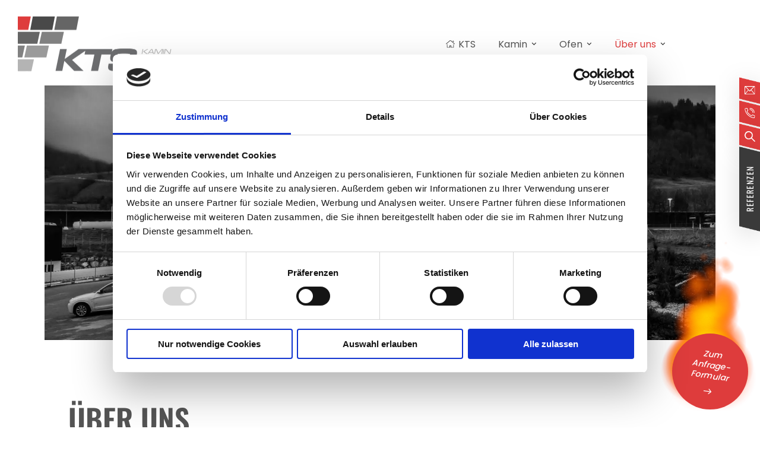

--- FILE ---
content_type: text/html; charset=UTF-8
request_url: https://www.kamintechnik.at/de/unternehmen.html
body_size: 8064
content:
<!DOCTYPE html>
<html xmlns="http://www.w3.org/1999/xhtml" lang="de">
<head>
    <base href="https://www.kamintechnik.at/" />
    <meta http-equiv="Content-Type" content="text/html; charset=UTF-8" />
    <title>Unser Unternehmen stellt sich vor, KTS Kamintechnik Stranger, Salzburg</title>
    <meta name="description" content="KTS seit 1999 | Unser Unternehmen mit Hauptsitz und Schauraum in Eben im Pongau glänzt mit langjähriger Expertise im Bereich Kamin- & Ofentechnik." />
    <meta name="viewport" content="initial-scale=1,maximum-scale=3.0,minimum-scale=0.5 user-scalable=yes,width=device-width" />
    <meta name="apple-mobile-web-app-capable" content="yes" />
    <meta name="apple-mobile-web-app-status-bar-style" content="default" />
    <link rel="shortcut icon" href="/favicon.ico">

<link rel="apple-touch-icon" sizes="180x180" href="/apple-touch-icon.png">
<link rel="icon" type="image/png" sizes="32x32" href="/favicon-32x32.png">
<link rel="icon" type="image/png" sizes="16x16" href="/favicon-16x16.png">
<link rel="manifest" href="/site.webmanifest">
<meta name="msapplication-TileColor" content="#da532c">
<meta name="theme-color" content="#ffffff">
    <link href="webfonts/webfonts.min.css" rel="preload" as="style">
<link href="css/responsive.min.css" rel="preload" as="style">
<link href="css/style.min.css" rel="preload" as="style">
<link href="css/content.min.css" rel="preload" as="style">
<link href="css/animate.min.css" rel="preload" as="style">
<link href="js/jquery-current.js" rel="preload" as="script">
<link href="js/common.min.js" rel="preload" as="script">
<link href="img/logos/kts-logo-footer.png" rel="preload" as="image">
<link href="img/icons/phone.svg" rel="preload" as="image">
<link href="img/icons/email.svg" rel="preload" as="image">
<link href="img/icons/search.svg" rel="preload" as="image">
<link href="img/icons/facebook.svg" rel="preload" as="image">
<link href="img/icons/instagram.svg" rel="preload" as="image">
<link href="img/icons/home.svg" rel="preload" as="image">
<link href="img/icons/rhombus.png" rel="preload" as="image">
<link rel="preload" href="assets/images/heads/firma-kts-schauraum-bei-nacht-vorderansicht-klein.webp" as="image" type="image/webp" media="(max-width:650px)"><link rel="preload" href="assets/images/heads/firma-kts-schauraum-bei-nacht-vorderansicht-gross.webp" as="image" type="image/webp" media="(min-width:650px) and (max-width:1025px)"><link rel="preload" href="assets/images/heads/firma-kts-schauraum-bei-nacht-vorderansicht.webp" as="image" type="image/webp" media="(min-width:1026px)">
    <link href="webfonts/webfonts.min.css" rel="stylesheet" type="text/css">
<link href="css/responsive.min.css" rel="stylesheet" type="text/css">
<!--<link href="css/animate.min.css" rel="stylesheet" type="text/css" />-->
<link href="css/style.min.css?ver=1.0.4" rel="stylesheet" type="text/css">
<link href="css/content.min.css?ver=1.0.4" rel="stylesheet" type="text/css">    
	
	<link rel="canonical" href="https://www.kamintechnik.at/de/unternehmen.html">
    
<script src="js/jquery-current.js"></script>
<script src="js/common.min.js" defer></script>
	<!-- Google Tag Manager -->
<script>(function(w,d,s,l,i){w[l]=w[l]||[];w[l].push({'gtm.start':
new Date().getTime(),event:'gtm.js'});var f=d.getElementsByTagName(s)[0],
j=d.createElement(s),dl=l!='dataLayer'?'&l='+l:'';j.async=true;j.src=
'https://www.googletagmanager.com/gtm.js?id='+i+dl;f.parentNode.insertBefore(j,f);
})(window,document,'script','dataLayer','GTM-NBH8CHL3');</script>
<!-- End Google Tag Manager -->
	<meta name="geo.region" content="AT-5">
<meta name="geo.placename" content="Gasthofberg">
<meta name="geo.position" content="47.420272;13.38035">
<meta name="ICBM" content="47.420272, 13.38035">
	
</head>
<body class="content_p">
    <!-- Google Tag Manager (noscript) -->
<noscript><iframe src="https://www.googletagmanager.com/ns.html?id=GTM-NBH8CHL3"
height="0" width="0" style="display:none;visibility:hidden"></iframe></noscript>
<!-- End Google Tag Manager (noscript) -->
	<div class="as_map_c">
    <div id="as_map" class="as_map">
         <div class="as_map_i">
               <ul>
                    <li><a tabindex="0" accesskey="0" href="https://www.kamintechnik.at/" title="Zur Startseite"><span>0</span> Startseite</a></li>
                    <li><span tabindex="0" accesskey="1" role="link" onclick="focusToElement($('#deskmenu').find('a').first());"><span>1</span> Navigation</span></li>
                    <li><a tabindex="0" accesskey="2" href="de/unternehmen.html#inhalt" title="Zum Seiteninhalt"><span>2</span> Inhalt</a></li>
                    <li><a tabindex="0" accesskey="3" href="de/unternehmen/kontakt.html" title="Zur Kontaktseite"><span>3</span> Kontakt</a></li>
                    <li><a tabindex="0" href="sitemap.html" accesskey="4" title="Zur Seiten&uuml;bersicht"><span>4</span> <span lang="en" xml:lang="en">Sitemap</span></a></li>
				   <li><span tabindex="0" role="link" onclick="jQuery('.open_search').trigger('click'); setTimeout(function(){jQuery('#s').trigger('focus')}, 200);"><span></span>5 Suche</span></li>
               </ul>
          </div>
     </div>
</div>
    <div class="page_c">
		<header class="head_c">
	<div class="header_c">
		<a href="https://www.kamintechnik.at/" class="head_logo">
			<img src="img/px.webp" data-src="img/logos/kts-logo.png" alt="Logo KTS Kamintechnik Stranger aus Eben im Pongau" width="284" height="92" class="logo">
			<img src="img/px.webp" data-src="img/logos/kts-logo-footer.png" alt="Logo KTS Kamintechnik Stranger aus Eben im Pongau" width="117" height="53" class="fixed_logo">
		</a>
		<nav class="nav">
			<div id="deskmenu" class="menu">
				<ul><li class="top_link"><a href="https://www.kamintechnik.at/"  title="Kamin & Ofen kaufen in Salzburg, Oberösterreich und der Steiermark" ><span>KTS</span></a></li><li class="top_link link_down"><a href="https://www.kamintechnik.at/de/kamin.html"  title="Unser umfangreiches Kaminsortiment"  aria-haspopup="true" aria-expanded="false"><span>Kamin</span></a><ul><li><a href="https://www.kamintechnik.at/de/kamin/edelstahlkamine.html"  title="Edelstahlkamine kaufen" ><span>Edelstahlkamin</span></a></li><li><a href="https://www.kamintechnik.at/de/kamin/keramikkamine.html"  title="Keramikkamine kaufen" ><span>Keramikkamin</span></a></li><li><a href="https://www.kamintechnik.at/de/kamin/ausschleifen.html"  title="Kaminschleifen vom Profi" ><span>Ausschleifen</span></a></li><li><a href="https://www.kamintechnik.at/de/kamin/kaminverlaengerung.html"  title="Kaminverlängerung vom Profi" ><span>Kaminverlängerung</span></a></li><li class="last"><a href="https://www.kamintechnik.at/de/kamin/neubaukamin.html"  title="Ihr Experte für Neubaukamine" ><span>Neubaukamin</span></a></li></ul></li><li class="top_link link_down"><a href="https://www.kamintechnik.at/de/ofen.html"  title="Unser umfangreiches Ofensortiment"  aria-haspopup="true" aria-expanded="false"><span>Ofen</span></a><ul><li><a href="https://www.kamintechnik.at/de/ofen/kaminofen.html"  title="Individueller Kaminofen vom Profi" ><span>Kaminofen</span></a></li><li><a href="https://www.kamintechnik.at/de/ofen/pelletofen.html"  title="Umweltschonende Pelletofen kaufen" ><span>Pelletofen</span></a></li><li><a href="https://www.kamintechnik.at/de/ofen/einsatzofen.html"  title="Moderne Einsatzöfen für Ihr Zuhause" ><span>Einsatzofen</span></a></li><li><a href="https://www.kamintechnik.at/de/ofen/kuechenherd.html"  title="Küchenherde mit Kochfunktion kaufen" ><span>Küchenherd</span></a></li><li><a href="https://www.kamintechnik.at/de/ofen/designkamin.html"  title="Hochwertige Designkamine" ><span>Designkamin</span></a></li><li><a href="https://www.kamintechnik.at/de/ofen/elektroofen.html"  title="Elektroofen mit Effektfeuer " ><span>Elektroofen</span></a></li><li class="last"><a href="https://www.kamintechnik.at/de/ofen/schauraum.html"  title="Schauraum in Eben im Pongau" ><span>Schauraum</span></a></li></ul></li><li class="top_link current_path current_link link_down last"><a href="https://www.kamintechnik.at/de/unternehmen.html"  title="Unser Unternehmen stellt sich vor" aria-describedby="as_menu_current" aria-current="page" aria-haspopup="true" aria-expanded="true"><span>Über uns</span></a><ul><li><a href="https://www.kamintechnik.at/de/unternehmen/serviceformular.html"  title="➡️ Unser Anfrageformular" ><span>Serviceformular</span></a></li><li><a href="https://www.kamintechnik.at/de/unternehmen/team.html"  title="Unser Team im Portrait" ><span>Unser Team</span></a></li><li><a href="https://www.kamintechnik.at/de/unternehmen/referenzen.html"  title="Unsere Referenzen" ><span>Referenzen</span></a></li><li class="last"><a href="https://www.kamintechnik.at/de/unternehmen/kontakt.html"  title="Kontakt, Firmenstandort & Öffnungszeiten" ><span>Kontakt</span></a></li></ul></li></ul>
			</div>

			<div id="mobilemenu" class="menu">
				<div class="mobile_menu_top">
					<a href="https://www.kamintechnik.at/" class="logo"><img src="img/px.webp" data-src="img/logos/kts-logo.png" alt="Logo KTS Kamintechnik Stranger aus Eben im Pongau" width="174" height="56"></a>
					<div class="close_menu"><img src="img/px.webp" data-src="img/icons/close.svg" width="23" height="23" alt="Schliessen"></div>
				</div>
				<ul><li class="top_link"><a href="https://www.kamintechnik.at/"  title="Kamin & Ofen kaufen in Salzburg, Oberösterreich und der Steiermark" ><span>KTS</span></a></li><li class="top_link link_down"><a href="https://www.kamintechnik.at/de/kamin.html"  title="Unser umfangreiches Kaminsortiment"  aria-haspopup="true" aria-expanded="false"><span>Kamin</span></a><ul><li><a href="https://www.kamintechnik.at/de/kamin/edelstahlkamine.html"  title="Edelstahlkamine kaufen" ><span>Edelstahlkamin</span></a></li><li><a href="https://www.kamintechnik.at/de/kamin/keramikkamine.html"  title="Keramikkamine kaufen" ><span>Keramikkamin</span></a></li><li><a href="https://www.kamintechnik.at/de/kamin/ausschleifen.html"  title="Kaminschleifen vom Profi" ><span>Ausschleifen</span></a></li><li><a href="https://www.kamintechnik.at/de/kamin/kaminverlaengerung.html"  title="Kaminverlängerung vom Profi" ><span>Kaminverlängerung</span></a></li><li class="last"><a href="https://www.kamintechnik.at/de/kamin/neubaukamin.html"  title="Ihr Experte für Neubaukamine" ><span>Neubaukamin</span></a></li></ul></li><li class="top_link link_down"><a href="https://www.kamintechnik.at/de/ofen.html"  title="Unser umfangreiches Ofensortiment"  aria-haspopup="true" aria-expanded="false"><span>Ofen</span></a><ul><li><a href="https://www.kamintechnik.at/de/ofen/kaminofen.html"  title="Individueller Kaminofen vom Profi" ><span>Kaminofen</span></a></li><li><a href="https://www.kamintechnik.at/de/ofen/pelletofen.html"  title="Umweltschonende Pelletofen kaufen" ><span>Pelletofen</span></a></li><li><a href="https://www.kamintechnik.at/de/ofen/einsatzofen.html"  title="Moderne Einsatzöfen für Ihr Zuhause" ><span>Einsatzofen</span></a></li><li><a href="https://www.kamintechnik.at/de/ofen/kuechenherd.html"  title="Küchenherde mit Kochfunktion kaufen" ><span>Küchenherd</span></a></li><li><a href="https://www.kamintechnik.at/de/ofen/designkamin.html"  title="Hochwertige Designkamine" ><span>Designkamin</span></a></li><li><a href="https://www.kamintechnik.at/de/ofen/elektroofen.html"  title="Elektroofen mit Effektfeuer " ><span>Elektroofen</span></a></li><li class="last"><a href="https://www.kamintechnik.at/de/ofen/schauraum.html"  title="Schauraum in Eben im Pongau" ><span>Schauraum</span></a></li></ul></li><li class="top_link current_path current_link link_down last"><a href="https://www.kamintechnik.at/de/unternehmen.html"  title="Unser Unternehmen stellt sich vor" aria-describedby="as_menu_current" aria-current="page" aria-haspopup="true" aria-expanded="true"><span>Über uns</span></a><ul><li><a href="https://www.kamintechnik.at/de/unternehmen/serviceformular.html"  title="➡️ Unser Anfrageformular" ><span>Serviceformular</span></a></li><li><a href="https://www.kamintechnik.at/de/unternehmen/team.html"  title="Unser Team im Portrait" ><span>Unser Team</span></a></li><li><a href="https://www.kamintechnik.at/de/unternehmen/referenzen.html"  title="Unsere Referenzen" ><span>Referenzen</span></a></li><li class="last"><a href="https://www.kamintechnik.at/de/unternehmen/kontakt.html"  title="Kontakt, Firmenstandort & Öffnungszeiten" ><span>Kontakt</span></a></li></ul></li></ul>
				<div class="contact_info">
					<p>Eben im Pongau / Eugendorf / Zell am See / Liezen</p>
					<p>Geschäftszeiten: <br/> Mo-Fr von 08:00-12:00 Uhr und 13:00-17:00 Uhr</p>
				</div>
			</div>
			<a href="#" id="mobile_menu_btn">
				<span class="offscreen">Menü</span>
				<div class="lines">
					<div class="line"></div>
					<div class="line"></div>
					<div class="line"></div>
				</div>
			</a>
		</nav>
	</div>
</header>
		<!--Header Image-->
<div class="header_image_c">
	<div class="header_image_top">
		<div class="header_image_c_c">
			<div class="header_image">
        <script>
            var headImage = "assets/images/heads/firma-kts-schauraum-bei-nacht-vorderansicht.jpg";
        </script>
        <div class="img_c">
            <picture><source srcset="assets/images/heads/firma-kts-schauraum-bei-nacht-vorderansicht-klein.webp" type="image/webp" media="(max-width:650px)"><source srcset="assets/images/heads/firma-kts-schauraum-bei-nacht-vorderansicht-klein.jpg" type="image/jpeg" media="(max-width:650px)"><source srcset="assets/images/heads/firma-kts-schauraum-bei-nacht-vorderansicht-gross.webp" type="image/webp" media="(max-width:1025px)"><source srcset="assets/images/heads/firma-kts-schauraum-bei-nacht-vorderansicht-gross.jpg" type="image/jpeg" media="(max-width:1025px)"><source srcset="assets/images/heads/firma-kts-schauraum-bei-nacht-vorderansicht.webp" type="image/webp"><source srcset="assets/images/heads/firma-kts-schauraum-bei-nacht-vorderansicht.jpg"  type="image/jpeg"><img id="headImageImg" src="assets/images/heads/firma-kts-schauraum-bei-nacht-vorderansicht.jpg" alt="" width="2350" height="1291"></picture>
        </div>
    </div>
		</div>
	</div>
</div>	
		<div id="fixed_icons">
	<a class="email" href="javascript:window.location.href='mailto:'+['kts','kamintechnik.at'].join('@')" role="button" title="E-Mail an kts@kamintechnik.at senden">
		<img src="img/px.webp" data-src="img/icons/email.svg" alt="E-Mail" width="23" height="18">
	</a>
	<a class="phone" href="de/unternehmen/kontakt.html#inhalt" title="Zur Kontaktseite von KTS Kamintechnik Stranger">
		<img src="img/px.webp" data-src="img/icons/phone.svg" alt="Telefon" width="23" height="22">
	</a>
	<a class="open_search" href="https://www.kamintechnik.at/" title="Suche öffnen">
		<img src="img/px.webp" data-src="img/icons/search.svg" alt="Suchen" width="23" height="23">
	</a>
	<a href="de/unternehmen/referenzen.html" title="Zu den Referenzen von KTS Kamintechnik Stranger" class="reference">
		<span>Referenzen</span>
	</a>
</div>
	
<a href="de/unternehmen/serviceformular.html" id="fixed_enquiry_badge" title="Zum Anfrageformular von KTS Kamintechnik Stranger">
	<span>Zum Anfrage-Formular</span>
	<div class=fire><div class=particle></div><div class=particle></div><div class=particle></div><div class=particle></div><div class=particle></div><div class=particle></div><div class=particle></div><div class=particle></div><div class=particle></div><div class=particle></div><div class=particle></div><div class=particle></div><div class=particle></div><div class=particle></div><div class=particle></div><div class=particle></div><div class=particle></div><div class=particle></div><div class=particle></div><div class=particle></div><div class=particle></div><div class=particle></div><div class=particle></div><div class=particle></div><div class=particle></div><div class=particle></div><div class=particle></div><div class=particle></div><div class=particle></div><div class=particle></div><div class=particle></div><div class=particle></div><div class=particle></div><div class=particle></div><div class=particle></div><div class=particle></div><div class=particle></div><div class=particle></div><div class=particle></div><div class=particle></div><div class=particle></div><div class=particle></div><div class=particle></div><div class=particle></div><div class=particle></div><div class=particle></div><div class=particle></div><div class=particle></div><div class=particle></div><div class=particle></div></div>
</a>

<div id="fixed_icons_mobile">
	<a class="email" href="javascript:window.location.href='mailto:'+['kts','kamintechnik.at'].join('@')" role="button" title="E-Mail an kts@kamintechnik.at senden">
		<img src="img/px.webp" data-src="img/icons/email.svg" alt="E-Mail" width="23" height="18">
	</a>
	<a class="phone" href="tel:+43645820560" title="Anrufen">
		<img src="img/px.webp" data-src="img/icons/phone.svg" alt="Telefon" width="23" height="22">
	</a>
	<a class="open_search" href="https://www.kamintechnik.at/" title="Suche öffnen">
		<img src="img/px.webp" data-src="img/icons/search.svg" alt="Suchen" width="23" height="23">
	</a>
	<a href="de/unternehmen/referenzen.html" title="Zu den Referenzen von KTS Kamintechnik Stranger" class="reference">
		<span>Referenzen</span>
	</a>
</div>
		<div id="search_c">
	<button name="Schliessen" class="close" aria-controls="search_c" aria-expanded="false"><img src="img/px.webp" data-src="img/icons/close.svg" alt="Schließen" width="31" height="31"></button>
	<div class="search_content">
		<div class="title">KTS Kamintechnik Stranger. <br/>Wie können wir behilflich sein?</div>
		<form id="search_form" method="post" action="de/suchergebnis.html">
			<label class="offscreen" for="s">Suchen</label>
			<input id="s" name="s" type="text" placeholder="Suchbegriff eingeben">
			<a href="#" role="button" class="search_submit" title="Website-Suche starten">
				<img src="img/px.webp" data-src="img/icons/search.svg" alt="Suchen" width="20" height="20">
				<span>Suchen</span>
			</a>
		</form>
	</div>
</div>
		
        <div class="main_c">

            <main class="main">
                <a href="/#inhalt" id="inhalt" class="mcontent" title="Inhalt"></a>
                <div class="content">
                    ﻿<div class="art_element art_text  cols_twelve spl spr inner_width_medium  vs_medium    art_disp_all" data-anim="<*check_editor_text-animation*>" data-anim-type="<*check_editor_text-animation-type*>"  >
    <div class="art_element_c">
    	        <div class="art_headline_c">
        	<div class="art_headline"><h1 tabindex="0"><span>&Uuml;ber Uns</span></h1></div><div class="art_headline sub"><h2 tabindex="0"><span>Ihre Experten f&uuml;r Kamin- und Ofentechnik </span></h2></div>        </div>

    	    	<div class="art_inner">
    		                <div>Seit unserer<strong> Gründung im Jahr 1999</strong> haben wir uns stets dem Ziel verschrieben, <strong>Wärme und Gemütlichkeit in die Häuser und Wohnungen</strong> unserer Kunden zu bringen. KTS Kamintechnik Stranger wurde mit der Vision ins Leben gerufen, <strong>die besten Lösungen im Bereich Kamin- und Ofentechnik </strong>in den Gebieten Salzburg, Oberöstereich und der Steiermark anzubieten. Unser Hauptsitz in Eben im Pongau, Österreich, ist der Ort, an dem diese Vision zur Realität geworden ist. Lassen Sie uns gemeinsam an etwas Großartigem arbeiten.</div>
            <div class="art_text_btn"><a href="tel:+43645820560" title="Jetzt gleich anrufen und Termin vereinbaren"  role="button"><span>Lernen Sie uns kennen</span></a></div>    	</div>
            </div>
</div>﻿<div class="art_element art_links_with_images  cols_twelve spl spr inner_width_medium  vs_medium   art_disp_all"  data-anim="<*check_editor_imageline-animation*>" data-anim-type="<*check_editor_imageline-animation-type*>" data-bottom_text="Kamine">
    <div class="art_element_c">
            <div class="text_content">
            <div class="art_headline"><h3 tabindex="0"><span>Was uns ausmacht.</span></h3></div>            <div class="links_c">
        		                        <a class="active" href="de/unternehmen/team.html" title="Mehr Informationen zum Team von KTS Kamintechnik Stranger erhalten"  role="button" data-image_src="assets/images/content/hochformat-ueber-uns/vorderansicht-hauptsitz-kts-kamintechnik-stranger.jpg" data-image_index = "1" data-hashtag=""><span>Unser Team</span></a>
                                                <a class="" href="de/unternehmen.html#geschichte" title="Unsere Geschichte von KTS Kamintechnik Stranger aus Eben im Pongau"  role="button" data-image_src="assets/images/content/hochformat-ueber-uns/hausansicht-hauptsitz-kts-kamintechnik-stranger.jpg" data-image_index = "2" data-hashtag=""><span>Unsere Geschichte</span></a>
                                                <a class="" href="de/kamin.html" title="Alle Informationen zu unseren Kaminleistungen erhalten"  role="button" data-image_src="assets/images/content/hochformat-kamin/neubaukamin.jpg" data-image_index = "3" data-hashtag=""><span>Unsere Kaminleistungen</span></a>
                                                <a class="" href="de/ofen.html" title="Alle Informationen zu unseren Ofenleistungen erhalten"  role="button" data-image_src="assets/images/content/hochformat-ofen/einsatzofen-neocube-c12-kts-kamintechnik-stranger-steiermark.jpg" data-image_index = "4" data-hashtag=""><span>Unsere Ofenleistungen</span></a>
                                                <a class="" href="de/unternehmen/kontakt.html" title="Jetzt zu unseren Kontaktdaten von KTS Kamintechnik Stranger wechseln"  role="button" data-image_src="assets/images/content/hochformat-ueber-uns/service-kontakt-kts-kamintechnik-stranger.jpg" data-image_index = "5" data-hashtag=""><span>Kontaktdaten</span></a>
                                    </div>
        </div>
        <div class="image_c">
            <div class="img_c">
            <div class="img_cc image1 active"><a href="de/unternehmen/team.html" title="Mehr Informationen zum Team von KTS Kamintechnik Stranger erhalten" ><picture><source srcset="img/px.webp" data-srcset="assets/images/content/hochformat-ueber-uns/vorderansicht-hauptsitz-kts-kamintechnik-stranger.webp" type="image/webp"><source srcset="img/px.webp" data-srcset="assets/images/content/hochformat-ueber-uns/vorderansicht-hauptsitz-kts-kamintechnik-stranger.jpg" type="image/jpeg"><img src="img/px.webp" data-src="assets/images/content/hochformat-ueber-uns/vorderansicht-hauptsitz-kts-kamintechnik-stranger.jpg" alt="Kamin- und Ofentechnik von KTS Kamintechnik Stranger aus Eben im Pongau &copy; Lorenz Masser Fotografie" width="1181" height="1958"></picture></a></div><div class="img_cc image2 "><a href="de/unternehmen.html#geschichte" title="Unsere Geschichte von KTS Kamintechnik Stranger aus Eben im Pongau" ><picture><source srcset="img/px.webp" data-srcset="assets/images/content/hochformat-ueber-uns/hausansicht-hauptsitz-kts-kamintechnik-stranger.webp" type="image/webp"><source srcset="img/px.webp" data-srcset="assets/images/content/hochformat-ueber-uns/hausansicht-hauptsitz-kts-kamintechnik-stranger.jpg" type="image/jpeg"><img src="img/px.webp" data-src="assets/images/content/hochformat-ueber-uns/hausansicht-hauptsitz-kts-kamintechnik-stranger.jpg" alt="Kamin- und Ofentechnik von KTS Kamintechnik Stranger aus Eben im Pongau &copy; Lorenz Masser Fotografie" width="1181" height="1958"></picture></a></div><div class="img_cc image3 "><a href="de/kamin.html" title="Alle Informationen zu unseren Kaminleistungen erhalten" ><picture><source srcset="img/px.webp" data-srcset="assets/images/content/hochformat-kamin/neubaukamin.webp" type="image/webp"><source srcset="img/px.webp" data-srcset="assets/images/content/hochformat-kamin/neubaukamin.jpg" type="image/jpeg"><img src="img/px.webp" data-src="assets/images/content/hochformat-kamin/neubaukamin.jpg" alt="Neubaukamin Referenz von Schiedel &copy; Schiedel" width="1181" height="1958"></picture></a></div><div class="img_cc image4 "><a href="de/ofen.html" title="Alle Informationen zu unseren Ofenleistungen erhalten" ><picture><source srcset="img/px.webp" data-srcset="assets/images/content/hochformat-ofen/einsatzofen-neocube-c12-kts-kamintechnik-stranger-steiermark.webp" type="image/webp"><source srcset="img/px.webp" data-srcset="assets/images/content/hochformat-ofen/einsatzofen-neocube-c12-kts-kamintechnik-stranger-steiermark.jpg" type="image/jpeg"><img src="img/px.webp" data-src="assets/images/content/hochformat-ofen/einsatzofen-neocube-c12-kts-kamintechnik-stranger-steiermark.jpg" alt="Einsatzofen von NEOCUBE &copy; NEOCUBE" width="1181" height="1958"></picture></a></div><div class="img_cc image5 "><a href="de/unternehmen/kontakt.html" title="Jetzt zu unseren Kontaktdaten von KTS Kamintechnik Stranger wechseln" ><picture><source srcset="img/px.webp" data-srcset="assets/images/content/hochformat-ueber-uns/service-kontakt-kts-kamintechnik-stranger.webp" type="image/webp"><source srcset="img/px.webp" data-srcset="assets/images/content/hochformat-ueber-uns/service-kontakt-kts-kamintechnik-stranger.jpg" type="image/jpeg"><img src="img/px.webp" data-src="assets/images/content/hochformat-ueber-uns/service-kontakt-kts-kamintechnik-stranger.jpg" alt="Kontaktdaten der Firma KTS Kamintechnik Stranger aus Salzburg - Ihr Profi in Sachen Kamin- und Ofentechnik &copy; Lorenz Masser Fotografie" width="1181" height="1958"></picture></a></div><a href="de/unternehmen/serviceformular.html" title="Jetzt zum Anfrageformular von KTS Kamintechnik Stranger wechseln"  role="button" class="badge "><span>Zum Anfrage-Formular</span></a>            </div>
        </div>
        <div class="art_link_with_image_navi">
            <div class="arrow_left"></div>
            <div class="info"><span class="current">1</span>/<span class="total">5</span></div>
            <div class="arrow_right"></div>
        </div>
    </div>
</div>﻿<div class="art_element art_text special cols_twelve spl spr inner_width_medium  vs_no_space    art_disp_all" data-anim="<*check_editor_text-animation*>" data-anim-type="<*check_editor_text-animation-type*>"  >
    <div class="art_element_c">
    	        <div class="art_headline_c">
        	<div class="art_headline"><h2 tabindex="0"><span>Unsere Gesch&auml;ftszeiten in Eben im Pongau</span></h2></div>        </div>

    	    	<div class="art_inner">
    		                <div>Besuchen Sie uns an unserem Hauptsitz in Eben im Pongau.<br />Geschäftszeiten: Mo-Fr von 08:00 - 12:00 Uhr und 13:00 - 17:00 Uhr.</div>
            <div class="art_text_btn"><a href="de/ofen/schauraum.html" title="Mehr Infos zum Ofen-Schauraum am Hauptstandort in Eben im Pongau erhalten"  role="button"><span>Mehr Infos erhalten</span></a></div>    	</div>
            </div>
</div>﻿<div class="art_element art_text  cols_twelve spl spr inner_width_medium  vs_medium    art_disp_all" data-anim="<*check_editor_text-animation*>" data-anim-type="<*check_editor_text-animation-type*>"  >
    <div class="art_element_c">
    	<a id="geschichte" class="art_anchor" aria-hidden="true">&nbsp;</a>        <div class="art_headline_c">
        	<div class="art_headline"><h3 tabindex="0"><span>Die Geschichte von KTS Kamintechnik Stranger</span></h3></div>        </div>

    	    	<div class="art_inner">
    		                <div>Unsere Ursprünge gehen auf das Jahr 1999 zurück, als Johannes Stranger das Unternehmen gründete. Von Anfang an lag <strong>der Fokus auf Qualität und Innovation.</strong> Im Laufe der Jahre haben wir uns zu <strong>einem führenden Anbieter in den Bereichen Kaminbau und Ofentechnik</strong> entwickelt und sind stolz auf unsere Wurzeln und die kontinuierliche Weiterentwicklung von KTS Kamintechnik Stranger.</div>
                	</div>
            </div>
</div>﻿<div class="art_element art_group  cols_twelve spl spr   vs_small    closed art_disp_all mtitle accitem" data-anim="<*check_editor_container-animation*>" data-anim-type="<*check_editor_container-animation-type*>"  >
        <div class="art_element_c">
    	<div class="art_headline accord" role="button" aria-describedby="as_areaopen" tabindex="0" aria-expanded="false"><h3><span>Unsere Anf&auml;nge im Jahr 1999</span></h3><div class="acc"></div></div>
        <div class="art_inner">
        ﻿<div class="art_element art_text  cols_twelve spl spr   vs_no_space    art_disp_all" data-anim="<*check_editor_text-animation*>" data-anim-type="<*check_editor_text-animation-type*>"  >
    <div class="art_element_c">
    	        <div class="art_headline_c">
        	        </div>

    	    	<div class="art_inner">
    		                <div>Unsere Reise begann im Jahr 1999, als die Firma KTS Kamintechnik Stranger von Johannes Stranger gegründet wurde. Damals hatten wir gerade vier Mitarbeiter und unseren Firmensitz in Radstadt. Von Anfang an war unsere Mission klar: Wir wollten Wärme und Gemütlichkeit in die Häuser unserer Kunden bringen.</div>
                	</div>
            </div>
</div>        </div>
            </div>

    </div>﻿<div class="art_element art_group  cols_twelve spl spr   vs_small    closed art_disp_all mtitle accitem" data-anim="<*check_editor_container-animation*>" data-anim-type="<*check_editor_container-animation-type*>"  >
        <div class="art_element_c">
    	<div class="art_headline accord" role="button" aria-describedby="as_areaopen" tabindex="0" aria-expanded="false"><h3><span>Die Kamin SOS Partnerschaft</span></h3><div class="acc"></div></div>
        <div class="art_inner">
        ﻿<div class="art_element art_text  cols_twelve spl spr   vs_no_space    art_disp_all" data-anim="<*check_editor_text-animation*>" data-anim-type="<*check_editor_text-animation-type*>"  >
    <div class="art_element_c">
    	        <div class="art_headline_c">
        	        </div>

    	    	<div class="art_inner">
    		                <div>Im Jahr 2002 schlossen wir eine wichtige Partnerschaft mit Kamin SOS und erwarben ein Privathaus, das fortan als unser neuer Firmenstandort diente. Schiedel wurde zu unserem Hauptlieferanten, und wir begannen, unsere Expertise im Bereich Kamintechnik zu vertiefen.</div>
                	</div>
            </div>
</div>        </div>
            </div>

    </div>﻿<div class="art_element art_group  cols_twelve spl spr   vs_small    closed art_disp_all mtitle accitem" data-anim="<*check_editor_container-animation*>" data-anim-type="<*check_editor_container-animation-type*>"  >
        <div class="art_element_c">
    	<div class="art_headline accord" role="button" aria-describedby="as_areaopen" tabindex="0" aria-expanded="false"><h3><span>Wachstum und Standorterweiterung</span></h3><div class="acc"></div></div>
        <div class="art_inner">
        ﻿<div class="art_element art_text  cols_twelve spl spr   vs_no_space    art_disp_all" data-anim="<*check_editor_text-animation*>" data-anim-type="<*check_editor_text-animation-type*>"  >
    <div class="art_element_c">
    	        <div class="art_headline_c">
        	        </div>

    	    	<div class="art_inner">
    		                <div>2003 erweiterten wir unsere Präsenz mit einem neuen Standort im Musterhauspark Eugendorf. Zu dieser Zeit beschäftigten wir bereits sieben Mitarbeiter und setzten unseren Weg als Spezialisten für Kamin- und Ofentechnik fort.</div>
                	</div>
            </div>
</div>        </div>
            </div>

    </div>﻿<div class="art_element art_group  cols_twelve spl spr   vs_small    closed art_disp_all mtitle accitem" data-anim="<*check_editor_container-animation*>" data-anim-type="<*check_editor_container-animation-type*>"  >
        <div class="art_element_c">
    	<div class="art_headline accord" role="button" aria-describedby="as_areaopen" tabindex="0" aria-expanded="false"><h3><span>Investitionen in die Zukunft</span></h3><div class="acc"></div></div>
        <div class="art_inner">
        ﻿<div class="art_element art_text  cols_twelve spl spr   vs_no_space    art_disp_all" data-anim="<*check_editor_text-animation*>" data-anim-type="<*check_editor_text-animation-type*>"  >
    <div class="art_element_c">
    	        <div class="art_headline_c">
        	        </div>

    	    	<div class="art_inner">
    		                <div>Im Jahr 2006 investierten wir in die Zukunft, indem wir ein Büro an unser Privatgebäude in Radstadt anbauten, um unseren Service weiter zu verbessern.</div>
                	</div>
            </div>
</div>        </div>
            </div>

    </div>﻿<div class="art_element art_group  cols_twelve spl spr   vs_small    closed art_disp_all mtitle accitem" data-anim="<*check_editor_container-animation*>" data-anim-type="<*check_editor_container-animation-type*>"  >
        <div class="art_element_c">
    	<div class="art_headline accord" role="button" aria-describedby="as_areaopen" tabindex="0" aria-expanded="false"><h3><span>10 Jahre KTS Kamintechnik Stranger</span></h3><div class="acc"></div></div>
        <div class="art_inner">
        ﻿<div class="art_element art_text  cols_twelve spl spr   vs_no_space    art_disp_all" data-anim="<*check_editor_text-animation*>" data-anim-type="<*check_editor_text-animation-type*>"  >
    <div class="art_element_c">
    	        <div class="art_headline_c">
        	        </div>

    	    	<div class="art_inner">
    		                <div>2009 war ein Meilenstein für uns, da wir unser 10-jähriges Jubiläum feierten. Zehn Jahre kontinuierlicher Einsatz für Qualität und Kundenzufriedenheit - und wir sind noch lange nicht am Ende unserer Reise angelangt.</div>
                	</div>
            </div>
</div>        </div>
            </div>

    </div>﻿<div class="art_element art_group  cols_twelve spl spr   vs_small    closed art_disp_all mtitle accitem" data-anim="<*check_editor_container-animation*>" data-anim-type="<*check_editor_container-animation-type*>"  >
        <div class="art_element_c">
    	<div class="art_headline accord" role="button" aria-describedby="as_areaopen" tabindex="0" aria-expanded="false"><h3><span>Wachstum und Expansion</span></h3><div class="acc"></div></div>
        <div class="art_inner">
        ﻿<div class="art_element art_text  cols_twelve spl spr   vs_no_space    art_disp_all" data-anim="<*check_editor_text-animation*>" data-anim-type="<*check_editor_text-animation-type*>"  >
    <div class="art_element_c">
    	        <div class="art_headline_c">
        	        </div>

    	    	<div class="art_inner">
    		                <div>2011 erhöhten wir unser Team von sieben auf zehn Mitarbeiter und festigten so unsere Position als Branchenexperten.</div>
                	</div>
            </div>
</div>        </div>
            </div>

    </div>﻿<div class="art_element art_group  cols_twelve spl spr   vs_small    closed art_disp_all mtitle accitem" data-anim="<*check_editor_container-animation*>" data-anim-type="<*check_editor_container-animation-type*>"  >
        <div class="art_element_c">
    	<div class="art_headline accord" role="button" aria-describedby="as_areaopen" tabindex="0" aria-expanded="false"><h3><span>Neuer Hauptsitz in Eben im Pongau</span></h3><div class="acc"></div></div>
        <div class="art_inner">
        ﻿<div class="art_element art_text  cols_twelve spl spr   vs_no_space    art_disp_all" data-anim="<*check_editor_text-animation*>" data-anim-type="<*check_editor_text-animation-type*>"  >
    <div class="art_element_c">
    	        <div class="art_headline_c">
        	        </div>

    	    	<div class="art_inner">
    		                <div>2014 erwarben wir ein 2400 m² großes Grundstück im Gewerbegebiet Gasthof Süd in Eben im Pongau, wo wir unser neues Firmengebäude errichteten.</div>
                	</div>
            </div>
</div>        </div>
            </div>

    </div>﻿<div class="art_element art_group  cols_twelve spl spr   vs_small    closed art_disp_all mtitle accitem" data-anim="<*check_editor_container-animation*>" data-anim-type="<*check_editor_container-animation-type*>"  >
        <div class="art_element_c">
    	<div class="art_headline accord" role="button" aria-describedby="as_areaopen" tabindex="0" aria-expanded="false"><h3><span>Ein zentraler Lager- und Schauraum</span></h3><div class="acc"></div></div>
        <div class="art_inner">
        ﻿<div class="art_element art_text  cols_twelve spl spr   vs_no_space    art_disp_all" data-anim="<*check_editor_text-animation*>" data-anim-type="<*check_editor_text-animation-type*>"  >
    <div class="art_element_c">
    	        <div class="art_headline_c">
        	        </div>

    	    	<div class="art_inner">
    		                <div>2015 war ein weiterer Meilenstein, als wir unser neues Firmengebäude eröffneten, das nicht nur als zentrales Lager, sondern auch als beeindruckender Schauraum dient. Zu diesem Zeitpunkt waren bereits 11 Mitarbeiter Teil unseres engagierten Teams.<br /><br />Heute sind wir stolz darauf, eine führende Rolle in der Kamintechnik-Branche zu spielen. Wir danken unseren Kunden für ihr stetiges Vertrauen in unsere Leistungen.</div>
                	</div>
            </div>
</div>        </div>
            </div>

    </div>﻿<div class="art_element art_texti small_image text_big cols_twelve spl spr  ta_center     art_disp_all image_full" data-anim="<*check_editor_texti-animation*>" data-anim-type="<*check_editor_texti-animation-type*>"  >
    <div class="art_element_c">
        <div class="dv_image_full"><div class="img_c"><picture><source srcset="img/px.webp" data-srcset="assets/images/test/start_page/ofen_kamin_kts.webp" type="image/webp"><source srcset="img/px.webp" data-srcset="assets/images/test/start_page/ofen_kamin_kts.png" type="image/png"><img src="img/px.webp" data-src="assets/images/test/start_page/ofen_kamin_kts.png" alt="Kamin + Ofen = KTS Element" width="2368" height="498"></picture></div></div>        <div class="art_texti_cont">
        	        	<div class="art_inner">

        		Wir bei KTS Kamintechnik Stranger sind stolz darauf, eine führende Rolle in der Branche zu spielen und unsere Kunden mit hochwertigen Lösungen zu versorgen. Unser Engagement für Qualität und Kundenzufriedenheit steht stets an erster Stelle. Lassen Sie uns gemeinsam die Wärme und Gemütlichkeit in Ihr Zuhause bringen.

                <div class="art_texti_btn"><a href="de/unternehmen/serviceformular.html" title="Jetzt bei KTS Kamintechnik Stranger über das Serviceformular anfragen"  role="button"><span>Jetzt anfragen</span></a></div>    	    </div>
        </div>
	</div>
</div>
                </div>
            </main>

        </div>
		
		<div class="footer_line">
	<div class="footer_anim_item"></div>
</div>
<footer id="footer">
	<a href="/#footer_a" id="footer_a" title="Footer"></a>
	<div class="footer_c">

		<div class="footer_top">
			<div class="logo_c">
				<img src="img/px.webp" data-src="img/logos/kts-logo-footer.png" title="KTS Kamintechnik Stranger - Ihr Kamin- und Ofenspezialist aus Salzburg, Österreich" alt="Logo KTS Kamintechnik Stranger aus Eben im Pongau, Österreich" width="291" height="133">
				<span class="title">Eben im Pongau / Eugendorf / Zell am See / Liezen</span>
			</div>

			<div class="address">
				<span class="title">Hauptsitz</span>
				<p>
					Gewerbegebiet Gasthof Süd 179 <br/>
					5531 Eben im Pongau
				</p>
				<a href="de/unternehmen/kontakt.html#standorte" title="Alle Standorte von KTS Kamintechnik Stranger ansehen" class="underlined">Alle Standorte ansehen</a>
			</div>

			<div class="contact_links">
				<span class="title">Kontakt</span>
				<a href="tel:+43645820560" title="Anrufen">Tel: +43 6458 20560</a>
				<a href="javascript:window.location.href='mailto:'+['kts','kamintechnik.at'].join('@')" title="E-Mail senden" class="email" role="button"><span>ta.kinhcetnimak@stk</span></a>
				<a href="de/unternehmen/serviceformular.html" title="Zum Anfrageformular von KTS Kamintechnik Stranger" class="underlined">Zum Anfrageformular</a>
			</div>
		</div>

		<div class="footer_bottom">
			<div class="impressum">
				<a href="de/impressum.html" title="Link zum Impressum von KTS Kamintechnik Stranger">Impressum</a>
				<a href="de/agb.html" title="Link zu den allgemeinen Geschäftsbedingungen von KTS Kamintechnik Stranger">AGB</a>
				<a href="de/datenschutz.html" title="Link zur Datenschutzerklärung von KTS Kamintechnik Stranger">Datenschutz</a>
				<a href="sitemap.html" title="Link zur Seitenübersicht von KTS Kamintechnik Stranger">Sitemap</a>
			</div>
			<div class="opening_info">				
				<div class="social_icons">
					<a href="https://www.facebook.com/ktskamintechnik" target="blank" title="Link zum Facebook Account von KTS Kamintechnik Stranger öffnet in einem neuen Fenster"><img src="img/px.webp" data-src="img/icons/facebook_white.svg" width="24" height="24" alt="Icon Facebook"></a>
					<a href="https://www.instagram.com/kts_kamintechnik/" target="blank" title="Link zum Instagram Account von KTS Kamintechnik Stranger öffnet in einem neuen Fenster"><img src="img/px.webp" data-src="img/icons/instagram_white.svg" width="24" height="24" alt="Icon Instagram"></a>
				</div>
				<div class="opening_info_c"><span>Geschäftszeiten:  </span><span>Mo-Fr von 08:00-12:00 Uhr und 13:00-17:00 Uhr</span></div>
			</div>
			<a href="de/impressum.html#algo" title="Werbeagentur ALGO" class="algo_link"><span>© made by</span><img src="img/px.webp" data-src="img/logos/algo.svg" alt="ALGO" width="37" height="16"></a>
		</div>
	</div>
</footer>
    </div>
    <div style="width: 0px; height: 0px; overflow: hidden; position: absolute; bottom: -1000px;" tabindex="-1" aria-disabled="true">
    <p id="as_hs_desc_dot">Die Beschreibung des n&auml;chsten Bildes ist:<span role="none"></span></p>
    <p id="as_header">Der Kopfbereich</p>
    <p id="as_footer">Der Fu&szlig;bereich</p>

    <p id="as_hs_desc_navleft">Titel des vorigen Bildes<span role="none"></span></p>
    <p id="as_hs_desc_navright">Titel des n&auml;chsten Bildes<span role="none"></span></p>
    <div id="as_hs_desc_dot_c"></div>

    <p id="as_reader"></p>
    <p id="as_menu_current">Sie befinden sich in diesem Dokument</p>
    <p id="as_menu_current_path">Sie befinden sich auf einer Unterseite dieses Links</p>
    <p id="as_areaopen">Zum &Ouml;ffnen weiterer Men&uuml;punkte hier klicken</p>
    <p id="as_areclose">Zum Schliessen hier klicken</p>
    <p id="as_zoomimage">Bild vergrößern</p>
</div> 
    <div class="rscale"></div>
    
<script>
jQuery(function($)
{
    if ($('#afForm:visible').length)
    {
        appendScript('js/de_anfrage_common.min.js')
    }
    else if ($('.kognitiv').length) 
    {
        appendScript('js/jquery-ui-current.js');
    }
});
</script>
	<script>
  var clicky_custom = clicky_custom || {};
  clicky_custom.cookies_disable = 1;
</script>
<!--Indicator Tracking Code folgt nach dem oben angeführten clicky_custom Code-->
<script async data-id="101444610" src="//in.algo.at/js"></script>
<noscript><p><img alt="Algo Indicator V2" width="1" height="1" src="//in.algo.at/101444610ns.gif"></p></noscript>
</body>
</html>

--- FILE ---
content_type: text/css
request_url: https://www.kamintechnik.at/webfonts/webfonts.min.css
body_size: 201
content:
 @font-face {font-display: swap;font-family: 'Oswald';font-style: normal;font-weight: 400;src: url('oswald-v53-latin-regular.woff2') format('woff2');}@font-face {font-display: swap;font-family: 'Oswald';font-style: normal;font-weight: 500;src: url('oswald-v53-latin-500.woff2') format('woff2');}@font-face {font-display: swap;font-family: 'Oswald';font-style: normal;font-weight: 600;src: url('oswald-v53-latin-600.woff2') format('woff2');}@font-face {font-display: swap;font-family: 'Poppins';font-style: normal;font-weight: 300;src: url('poppins-v20-latin-300.woff2') format('woff2');}@font-face {font-display: swap;font-family: 'Poppins';font-style: normal;font-weight: 400;src: url('poppins-v20-latin-regular.woff2') format('woff2');}@font-face {font-display: swap;font-family: 'Poppins';font-style: normal;font-weight: 500;src: url('poppins-v20-latin-500.woff2') format('woff2');}@font-face {font-display: swap;font-family: 'Poppins';font-style: normal;font-weight: 700;src: url('poppins-v20-latin-700.woff2') format('woff2');}

--- FILE ---
content_type: text/css
request_url: https://www.kamintechnik.at/css/responsive.min.css
body_size: 12389
content:
 html {-webkit-text-size-adjust: 100% !important;}body {margin: 0;padding: 0;padding: 0;word-wrap: break-word;}a img {border: 0px solid;}.boxm {box-sizing: border-box;}.content p {width: 100%;margin: 0;padding: 0;}.resp {width: 100%;}.rscale {width: 0px;}.header_image_c .slick-list {position: relative;z-index: 1;}.header_image .hi_slide {width: 100%;height: 100%;left: 0 !important;top: 0 !important;position: absolute !important;}.header_image .hi_slide picture {width: 100%;height: 100%;left: 0;top: 0;position: absolute;}.header_image .hi_slide img {width: 100%;height: 100%;object-fit: cover;}.header_image_c .slick-arrow {width: 21px;height: 35px;position: absolute;top: 50%;transform: translateY(-50%);background: url(../img/icons/head_slider_arr.svg);background-size: 100% 100%;border: none;cursor: pointer;z-index: 9999;}.header_image_c .slick-arrow.slick-prev {left: 5%;transform: translateY(-50%) rotate(180deg);}.header_image_c .slick-arrow.slick-next {right: 5%;}.header_image_c .slick-dots {width: 100%;max-width: 400px;position: absolute;left: 50%;bottom: 54px;transform: translateX(-50%);z-index: 9999;margin: 0;padding: 0;display: flex;justify-content: center;align-items: center;flex-wrap: wrap;cursor: pointer;}.header_image_c ul.slick-dots > li {list-style: none;}.header_image_c ul.slick-dots > li > button {width: 17px;height: 17px;margin: 6px;border-radius: 50%;background-color: #fff;opacity: 0.5;transition: opacity ease 0.5s;font-size: 0;border: none;cursor: pointer;}.header_image_c ul.slick-dots > li.slick-active > button, .header_image_c ul.slick-dots > li > button:hover, .header_image_c ul.slick-dots > li > button:focus {opacity: 1;}.cols_one, .art_element.cols_one {width: 8.33%;}.cols_two, .art_element.cols_two {width: 16.66%;}.cols_three, .art_element.cols_three {width: 25%;}.cols_four, .art_element.cols_four {width: 33.33%;}.cols_five, .art_element.cols_five {width: 41.66%;}.cols_six, .art_element.cols_six {width: 50%;}.cols_seven, .art_element.cols_seven {width: 58.33%;}.cols_eight, .art_element.cols_eight {width: 66.67%;}.cols_nine, .art_element.cols_nine {width: 75%;}.cols_ten, .art_element.cols_ten {width: 83.33%;}.cols_eleven, .art_element.cols_eleven {width: 91.67%;}.cols_twelve, .art_element.cols_twelve {width: 100%;}.art_element {width: 100%;float: left;overflow: hidden;margin-top: 145px;padding-top: 10px;padding-bottom: 10px;position: relative;z-index: 1;box-sizing: border-box;}.art_element.out_of_time {display: none !important;}.art_element.vs_medium {margin-top: 80px;}.art_element.spl {padding-left: 48px;}.art_element.spr {padding-right: 48px;}.art_element.sspl {padding-left: 24px;}.art_element.sspr {padding-right: 24px;}.content > .art_element.cols_twelve.vs_normal:first-child {margin-top: 165px;}.art_element.art_group {margin-bottom: -20px;}.art_element.art_group > .art_element_c > .art_headline {padding-left: 48px;padding-right: 48px;}.art_element.art_group.spl.spr > .art_element_c > .art_headline {padding-left: 0;padding-right: 0;}.art_element.art_group.sspl > .art_element_c > .art_headline {padding-left: 24px;}.art_element.art_group.sspr > .art_element_c > .art_headline {padding-right: 24px;}.art_element.art_group.otitle > .art_element_c > .art_inner, .art_element.art_group.mtitle > .art_element_c > .art_inner {margin-top: -165px;}.art_element.art_group.otitle.vs_medium > .art_element_c > .art_inner, .art_element.art_group.mtitle.vs_medium > .art_element_c > .art_inner {margin-top: -100px;}.art_element .art_headline > * > span {display: inline-block;padding-bottom: 10px;padding-top: 0;}.art_headline.sub {margin-top: -20px;}.art_element > .art_element_c {width: 100%;max-width: 1400px;margin-left: auto;margin-right: auto;float: none;}.art_element.art_group:not(.spl) > .art_element_c {max-width: 1496px;}.art_element.art_group.sspl.sspr > .art_element_c {max-width: 1448px;}.art_element.inner_width_narrow > .art_element_c {max-width: 860px;}.art_element.inner_width_medium > .art_element_c {max-width: 1050px;}.art_element.art_group.inner_width_medium:not(.spl) > .art_element_c {max-width: 1146px;}.art_element.art_group.inner_width_narrow:not(.spl) > .art_element_c {max-width: 956px;}.art_element.art_group.inner_width_medium.sspl.sspr > .art_element_c {max-width: 1098px;}.art_element.art_group.inner_width_narrow.sspl.sspr > .art_element_c {max-width: 908px;}.art_element.inner_width_full_width > .art_element_c {max-width: 99999px !important;}.art_element.art_group > .art_element_c {max-width: 1400px;}.art_element.art_group.inner_width_medium > .art_element_c {max-width: 1050px;}.art_element.art_group.inner_width_narrow > .art_element_c {max-width: 860px;}.art_element.art_group:not(.spl) > .art_element_c {max-width: 1496px;}.art_element.art_group.inner_width_narrow:not(.spl) > .art_element_c {max-width: 956px;}.art_element.art_group.inner_width_medium:not(.spl) > .art_element_c {max-width: 1146px;}.art_element.art_group.inner_width_full_width > .art_element_c {max-width: 99999px;}.art_element.vs_no_space {margin-top: 0 !important;}.art_element.art_gallery + .art_element.vs_no_space, .art_element.art_texti.inner_width_full_width + .art_element.vs_no_space, .art_element.highlight + .art_element.vs_no_space, .art_element.highlight2 + .art_element.vs_no_space {margin-top: -20px !important;}.art_element.vs_small {margin-top: 20px !important;}h1, h2, h3, h4, h5, h6 {width: 100%;float: left;padding-left: 0;padding-right: 0;box-sizing: border-box;}.art_element .art_headline {width: 100%;float: left;padding-top: 10px;padding-bottom: 10px;position: relative;z-index: 2;box-sizing: border-box;}.art_element .art_inner {width: 100%;float: left;padding-top: 10px;padding-bottom: 10px;position: relative;z-index: 1;box-sizing: border-box;}.art_element.highlight, .art_element.highlight2 {padding-top: 125px;padding-bottom: 125px;margin-top: 165px;margin-bottom: 20px;}.art_element.highlight.vs_medium, .art_element.highlight2.vs_medium {margin-top: 100px;}.art_element.highlight.vs_small, .art_element.highlight2.vs_small {margin-top: 60px !important;}.art_element.content_highlight, .art_element.content_highlight2 {display: flex;justify-content: center;}.art_element.content_highlight > .art_element_c {padding: 75px 90px 65px;margin: 0;float: left;}.art_element.content_highlight2 > .art_element_c {padding: 60px 70px 60px;margin: 0;float: left;}.art_element.ta_center, .art_element.ta_center .art_headline > * {text-align: center;}.art_element.ta_center .art_inner ul, .art_element.ta_center .art_inner ol {margin: 0 auto;}.art_element.ta_center .art_inner ul li {margin: 0 auto;display: table;float: none;}.art_element.ta_center .art_inner ol li {list-style-position: inside;}.art_element.ta_right, .art_element.ta_right .art_headline > * {text-align: right;}.art_element.ta_left, .art_element.ta_left .art_headline > * {text-align: left;}.acc {width: 40px;height: 40px;margin: 0;position: absolute;top: 50%;right: 48px;z-index: 2;display: none;cursor: pointer;transform: translateY(-50%);-webkit-transform: translateY(-50%);font-family: FontAwesome;font-size: 40px;text-align: center;line-height: 40px;}.art_element.art_group.accitem .acc {display: block;}.art_element.art_group.accitem > .art_element_c > .art_headline {padding-right: 98px !important;}.acc, .art_element.opened .acc {z-index: 1;}.acc::before, .art_element.opened .acc::before {content: '\f106';color: #F0F0E1;}.art_element.closed .acc::before {content: '\f107';}.art_element.art_group.accord.closed .art_inner {display: none;}.art_element.art_group.accitem > .art_element_c > .art_headline {padding-right: 40px;cursor: pointer;}.art_element.art_group.accitem.closed > .art_element_c > .art_inner {display: none;}.art_element .slick-arrow {width: 60px;height: 60px;position: absolute;top: 50%;transform: translateY(-50%);z-index: 3;display: table;cursor: pointer;border: none;background-color: #839748;background-position: center;background-size: 8px auto;background-repeat: no-repeat;border-radius: 100%;transition: opacity ease 0.5s;}.art_element .slick-arrow:hover, .art_element .slick-arrow:focus {opacity: 0.9;}.art_element .slick-arrow.slick-prev {left: 45px;}.art_element .slick-arrow.slick-next {right: 45px;transform: translateY(-50%) rotate(180deg);}.art_element.visible .slick-arrow {background-image: url(../img/icons/content_slick_arrow.svg);}.art_element .slick-list {overflow: hidden;}.art_element .slick-dots {position: absolute;left: 0;bottom: 50px;width: 100%;padding: 0 20px;display: flex;justify-content: center;flex-wrap: wrap;overflow: hidden;cursor: pointer;}.art_element .slick-dots li {width: 14px;height: 14px;margin: 5px 5px 0;padding: 0;list-style: none !important;border-radius: 100%;border: none;font-size: 0;background-color: #FFF;opacity: 0.5;transition: opacity ease 0.5s;}.art_element .slick-dots li button {display: none;}.art_element .slick-dots li:before, .art_element .slick-dots li:after {content: none !important;}.art_element .slick-dots li:hover, .art_element .slick-dots li.slick-active {opacity: 1;}.art_element.art_group.pkgslider .pkg_c {padding: 0 55px 0 55px;}.art_element.art_group.pkgslider .art_element.art_packages {width: 33%;}.art_element.art_group.anything_slider .anything_sl_c {width: 100%;overflow: hidden;}.art_element.art_group.box_container > .art_element_c {max-width: 1400px;position: relative;display: flex;flex-wrap: wrap;}.art_element.art_group.box_container.inner_width_narrow > .art_element_c {max-width: 860px;}.art_element.art_group.box_container > .art_element_c > .art_inner {margin-top: 0;padding-top: 80px;}.art_element.art_group.box_container .galcolumn > * {width: 100%;float: none;display: inline-block;margin-top: 0 !important;}.art_element.art_group.box_container .galcolumn:nth-child(2) {margin-top: -80px;}.art_element.art_texti .art_element_c {display: flex;align-items: center;flex-wrap: wrap;padding-top: 10px;padding-bottom: 10px;}.art_element.art_texti .dv_image_left {width: 50%;order: 1;overflow: hidden;padding: 0;position: relative;box-sizing: border-box;padding-right: 30px;}.art_element.art_texti .dv_image_right {width: 50%;order: 3;overflow: hidden;padding: 0;position: relative;box-sizing: border-box;padding-left: 30px;}.art_element.art_texti .dv_image_full {width: 100%;float: right;padding: 0 0 15px 0;position: relative;box-sizing: border-box;}.art_element.art_texti.image_right .art_texti_cont, .art_element.art_texti.image_left .art_texti_cont {width: 50%;padding: 0;box-sizing: border-box;order: 2;}.art_element.art_texti.image_right .art_texti_cont {padding-right: 30px;}.art_element.art_texti.image_left .art_texti_cont {padding-left: 30px;}.art_element.art_texti.image_full .art_texti_cont {width: 100%;}.art_element.art_texti .art_texti_btn {width: 100%;float: left;margin: 20px 0 0;}.art_element.art_texti div img {width: 100%;float: left;}.art_element.art_texti.inner_width_full_width {margin-top: 165px;margin-bottom: 20px;padding: 0 !important;}.art_element.art_texti.inner_width_full_width.vs_medium {margin-top: 100px;}.art_element.art_texti.inner_width_full_width .art_element_c {align-items: stretch;padding-top: 0;padding-bottom: 0;}.art_element.art_texti.inner_width_full_width .dv_image_right, .art_element.art_texti.inner_width_full_width .dv_image_left {padding: 0 !important;position: relative;}.art_element.art_texti.inner_width_full_width .dv_image_right picture, .art_element.art_texti.inner_width_full_width .dv_image_left picture {position: absolute;top: 0;left: 0;width: 100%;height: 100%;}.art_element.art_texti.inner_width_full_width .dv_image_right img, .art_element.art_texti.inner_width_full_width .dv_image_left img {width: 100%;height: 100%;object-fit: cover;}.art_element.art_texti.inner_width_full_width .art_texti_cont {min-height: 690px;display: flex;justify-content: center;align-items: center;flex-wrap: wrap;padding: 70px 80px;}.art_element.art_texti.inner_width_full_width .art_texti_cont_inner {width: 100%;max-width: 600px;}.art_element.art_texti.content_highlight > .art_element_c {padding: 0;align-items: stretch;}.art_element.art_texti.content_highlight .dv_image_right, .art_element.art_texti.content_highlight .dv_image_left {padding: 0 !important;position: relative;}.art_element.art_texti.content_highlight .dv_image_right picture, .art_element.art_texti.content_highlight .dv_image_left picture {position: absolute;top: 0;left: 0;width: 100%;height: 100%;}.art_element.art_texti.content_highlight .dv_image_right img, .art_element.art_texti.content_highlight .dv_image_left img {width: 100%;height: 100%;object-fit: cover;}.art_element.art_texti.image_left.content_highlight .art_texti_cont, .art_element.art_texti.image_right.content_highlight .art_texti_cont {padding: 90px;}.art_element.art_tip .art_element_c {display: flex;align-items: center;flex-wrap: wrap;}.art_element.art_tip .art_tip_image_c {width: 33%;order: 1;overflow: hidden;padding: 0;position: relative;box-sizing: border-box;padding-right: 24px;}.art_element.art_tip .art_tip_image_c img {width: 100%;float: left;}.art_element.art_tip .art_tip_cont {width: 66%;padding: 20px 0;box-sizing: border-box;order: 2;}.art_element.art_tip.tip_no_image .art_tip_cont {width: 100% !important;}.art_element.art_tip .art_tip_cont {padding-left: 24px;}.art_element.art_tip.tip_no_image .art_tip_cont {padding-left: 0 !important;}.art_element.art_tip .art_tip_btn {width: 100%;float: left;margin: 20px 0 0;text-align: right;}.art_element.art_tip .art_tip_btn a {text-decoration: none;position: relative;}.art_element.art_tip .art_tip_btn a:after {margin: 0 0 0 8px;font: 400 18px/50% FontAwesome;content: "\f101";}.art_element.art_quote {padding-top: 60px;padding-bottom: 60px;overflow: hidden;}.art_element.art_quote .art_headline > *, .art_element.art_quote .art_inner {text-align: center !important;}.art_element.art_quote .art_quote_image_c img {width: 100%;position: absolute;top: 50%;left: 0;transform: translateY(-50%);-webkit-transform: translateY(-50%);}.art_element.art_quote .art_quote_cont {width: 100%;margin: 0 auto;max-width: 900px;float: none;}.art_element.art_quote .art_quote_cont p:before {margin: 0 15px 0 0;font: 400 28px/50% FontAwesome;content: '\f10e';}.art_element.art_quote .art_quote_cont p:after {margin: 0 0 0 15px;font: 400 28px/50% FontAwesome;content: '\f10d';}.art_element.art_quote .art_quote_author {width: 100%;display: block;margin: 30px 0 0;}.art_element.art_box {background-color: #888;display: block;}.art_element.art_box .art_element_c {width: 100%;padding-bottom: 100%;display: block;text-decoration: none !important;}.art_element.art_box .art_box_image_c img {bottom: -100%;height: auto;left: -100%;margin: auto;min-height: 100%;min-width: 100%;position: absolute;right: -100%;top: -100%;width: auto;z-index: 1;}.art_element.art_box .art_box_cont {position: absolute;top: 50%;left: 50%;transform: translate(-50%, -50%);-webkit-transform: translate(-50%, -50%);z-index: 4;text-align: center;}.art_element.art_box .art_box_cont > *, .art_element.art_box .art_box_cont > .art_headline > * {text-align: center;}.art_element.art_box .art_box_btn {margin: 20px 0 15px;display: inline-block;opacity: 0;transition: opacity ease 0.5s;-webkit-transition: opacity ease 0.5s;}.art_element.art_box:hover .art_box_btn, .art_element.art_box:focus .art_box_btn {opacity: 1;}.art_element.art_button {padding-top: 15px;padding-bottom: 20px;margin-top: 10px;}.art_element.art_button .art_element_c {display: flex;flex-wrap: wrap;gap: 20px;}.art_element.art_button.button_left .art_element_c {justify-content: flex-start;}.art_element.art_button.button_mid .art_element_c {justify-content: center;}.art_element.art_button.button_right .art_element_c {justify-content: flex-end;}.art_element.art_button a {text-decoration: none;}.art_element.art_packages .art_pack_link, .art_element.art_text .art_text_btn, .art_element.art_texti .art_texti_btn, .art_element.art_tip .art_tip_btn, .art_element.art_room .art_room_package_btn, .art_element.art_room .art_room_table_btn, .art_element.art_box .art_box_btn, .art_element.art_text_gallery .art_text_gallery_btn {width: 100%;padding-top: 15px;padding-bottom: 0;margin-top: 10px;display: flex;align-items: center;flex-wrap: wrap;gap: 20px;}.art_element.art_packages.ta_left .art_pack_link, .art_element.art_text.ta_left .art_text_btn, .art_element.art_texti.ta_left .art_texti_btn, .art_element.art_tip.ta_left .art_tip_btn, .art_element.art_room.ta_left .art_room_package_btn, .art_element.art_room.ta_left .art_room_table_btn, .art_element.art_box.ta_left .art_box_btn, .art_element.art_text_gallery.ta_left .art_text_gallery_btn {justify-content: flex-start;}.art_element.art_packages.ta_center .art_pack_link, .art_element.art_text.ta_center .art_text_btn, .art_element.art_texti.ta_center .art_texti_btn, .art_element.art_tip.ta_center .art_tip_btn, .art_element.art_room.ta_center .art_room_package_btn, .art_element.art_room.ta_center .art_room_table_btn, .art_element.art_box.ta_center .art_box_btn, .art_element.art_text_gallery.ta_center .art_text_gallery_btn {justify-content: center;}.art_element.art_packages.ta_right .art_pack_link, .art_element.art_text.ta_right .art_text_btn, .art_element.art_texti.ta_right .art_texti_btn, .art_element.art_tip.ta_right .art_tip_btn, .art_element.art_room.ta_right .art_room_package_btn, .art_element.art_room.ta_right .art_room_table_btn, .art_element.art_box.ta_right .art_box_btn, .art_element.art_text_gallery.ta_right .art_text_gallery_btn {justify-content: flex-end;}.art_element.art_button a, .art_element.art_packages .art_pack_link a, .art_element.art_text .art_text_btn a, .art_element.art_texti .art_texti_btn a, .art_element.art_tip .art_tip_btn a, .art_element.art_room .art_room_package_btn a, .art_element.art_room .art_room_table_btn a, .art_element.art_box .art_box_btn div, .art_element.art_text_gallery .art_text_gallery_btn a {display: inline-block;min-width: 165px;padding: 12px 45px;transition: all ease 0.5s;position: relative;overflow: hidden;}.art_element.art_cols .art_col {float: left;box-sizing: border-box;}.art_element.art_cols .art_col p.coltitle {margin-bottom: 5px;}.art_element.art_cols .art_col.cols_four {padding: 0 16px;}.art_element.art_cols .art_col:first-child {padding: 0 32px 0 0;}.art_element.art_cols .art_col:last-child {padding: 0 0 0 32px;}.art_element.art_cols .art_col.cols_six:first-child {padding: 0 24px 0 0;}.art_element.art_cols .art_col.cols_six:last-child {padding: 0 0 0 24px;}.art_element.art_imageline .art_image {float: left;box-sizing: border-box;line-height: 100%;}.art_element.art_imageline .art_image img {width: 100%;}.art_element.art_imageline .art_image.cols_four {padding: 0 8px;}.art_element.art_imageline .art_image.cols_four:first-child {padding: 0 16px 0 0;}.art_element.art_imageline .art_image.cols_four:last-child {padding: 0 0 0 16px;}.art_element.art_imageline .art_image.cols_six {padding: 0 12px;}.art_element.art_imageline .art_image.cols_six:first-child {padding: 0 12px 0 0;}.art_element.art_imageline .art_image.cols_six:last-child {padding: 0 0 0 12px;}.art_element.art_imageline .imlsldr {width: 100%;float: left;overflow: hidden;position: relative;z-index: 1;}.art_element.art_imageline .slick-track > * {display: flex;}.art_element.art_table table {width: 100%;}.art_element.art_table table.mobile_table {width: 100%;display: none;}.art_element.art_video .video_inner {height: 0;position: relative;z-index: 1;overflow: hidden;}.video_inner iframe, .video_inner object, .video_inner embed, .video_inner .video-poster-layer {position: absolute;top: 0;left: 0;width: 100%;height: 100%;}.video_inner .video-poster-layer {cursor: pointer;background-color: #FFFFFF;}.video_inner img.video-poster {width: 100%;opacity: 0.8;position: relative;z-index: 1;}.video_inner img.video-button {width: 120px;position: absolute;top: 50%;left: 50%;z-index: 2;margin: -49px 0 0 -60px;}.art_element.art_packages .art_pack_image img {width: 100%;}.hide_on_desktop {display: none;}.hide_on_tablet_desktop {display: none;}.hide_on_mobile_desktop {display: none;}.art_element.art_disp_mobile {display: none;}.art_element.art_disp_tablet {display: none;}.art_element.art_disp_desktop {display: block;}.art_element.art_disp_desktab {display: block;}.art_element.art_disp_tabmob {display: none;}.breadcrumb ol {list-style: none;}.breadcrumb ol li {float: left;}.art_element.art_gallery .art_inner {position: relative;z-index: 1;}.art_element.art_gallery .art_inner .galc {width: 100%;float: left;overflow: hidden;position: relative;z-index: 1;}.art_element.art_gallery img.galimg {width: 25%;float: left;padding: 1px;box-sizing: border-box;}.art_element.art_gallery img.gplaceholder {display: none;}.content .iv, .content .iv img {cursor: pointer !important;}.art_element.art_gallery .gal_slider img.galimg {width: 100%;height: auto;}.art_element.art_gallery .slick-track > * {display: flex !important;float: left;line-height: 50%;}.art_element .slick-dots {position: absolute;bottom: 15px;left: 50%;transform: translateX(-50%);-webkit-transform: translateX(-50%);}.art_element.art_gallery.impressionen img.galimg {width: 30%;}.art_element.art_gallery.impressionen a:nth-of-type(2) img.galimg {margin: 0 4%;}.art_element.art_text_gallery .art_element_c {display: flex;align-items: center;flex-wrap: wrap;padding-top: 10px;padding-bottom: 10px;}.art_element.art_text_gallery .dv_image_left {width: 50%;order: 1;overflow: hidden;padding: 0;position: relative;box-sizing: border-box;padding-right: 30px;}.art_element.art_text_gallery .dv_image_right {width: 50%;order: 3;overflow: hidden;padding: 0;position: relative;box-sizing: border-box;padding-left: 30px;}.art_element.art_text_gallery .dv_image_full {width: 100%;float: right;padding: 0 0 15px 0;position: relative;box-sizing: border-box;}.art_element.art_text_gallery.image_right .art_text_gallery_cont, .art_element.art_text_gallery.image_left .art_text_gallery_cont {width: 50%;padding: 0;box-sizing: border-box;order: 2;}.art_element.art_text_gallery.image_right .art_text_gallery_cont {padding-right: 30px;}.art_element.art_text_gallery.image_left .art_text_gallery_cont {padding-left: 30px;}.art_element.art_text_gallery.image_full .art_text_gallery_cont {width: 100%;}.art_element.art_text_gallery .art_text_gallery_btn {width: 100%;float: left;margin: 20px 0 0;}.art_element.art_text_gallery .galc {width: 100%;float: left;position: relative;line-height: 50%;overflow: hidden;}.art_element.art_text_gallery .iv {display: block;width: 100%;float: left;}.art_element.art_text_gallery .iv img {width: 100%;}.art_element.art_text_gallery.inner_width_full_width {margin-top: 165px;margin-bottom: 20px;padding: 0 !important;}.art_element.art_text_gallery.inner_width_full_width.vs_medium {margin-top: 100px;}.art_element.art_text_gallery.inner_width_full_width .art_element_c {align-items: stretch;padding-top: 0;padding-bottom: 0;}.art_element.art_text_gallery.inner_width_full_width .dv_image_right, .art_element.art_text_gallery.inner_width_full_width .dv_image_left {padding: 0 !important;position: relative;}.art_element.art_text_gallery.inner_width_full_width .art_text_gallery_cont {min-height: 690px;display: flex;justify-content: center;align-items: center;flex-wrap: wrap;padding: 70px 80px;}.art_element.art_text_gallery.inner_width_full_width .art_text_gallery_cont_inner {width: 100%;max-width: 600px;}.art_element.art_text_gallery.inner_width_full_width .galc {height: 100%;}.art_element.art_text_gallery.inner_width_full_width .slick-list {height: 100%;}.art_element.art_text_gallery.inner_width_full_width .slick-track {height: 100%;}.art_element.art_text_gallery.inner_width_full_width .iv {height: 100%;position: relative;}.art_element.art_text_gallery.inner_width_full_width .iv picture {position: absolute;top: 0;left: 0;width: 100%;height: 100%;}.art_element.art_text_gallery.inner_width_full_width .iv picture img {width: 100%;height: 100%;object-fit: cover;}.art_element.art_text_gallery.content_highlight > .art_element_c {padding: 0;align-items: stretch;}.art_element.art_text_gallery.content_highlight .dv_image_right, .art_element.art_text_gallery.content_highlight .dv_image_left {padding: 0 !important;position: relative;}.art_element.art_text_gallery.content_highlight .galc {height: 100%;}.art_element.art_text_gallery.content_highlight .slick-list {height: 100%;}.art_element.art_text_gallery.content_highlight .slick-track {height: 100%;}.art_element.art_text_gallery.content_highlight .iv {height: 100%;position: relative;}.art_element.art_text_gallery.content_highlight .iv picture {position: absolute;top: 0;left: 0;width: 100%;height: 100%;}.art_element.art_text_gallery.content_highlight .iv picture img {width: 100%;height: 100%;object-fit: cover;}.art_element.art_text_gallery.image_left.content_highlight .art_text_gallery_cont, .art_element.art_text_gallery.image_right.content_highlight .art_text_gallery_cont {padding: 90px;}.art_element.art_room .art_room_tabs {width: 100%;float: left;padding: 10px 0;}.art_element.art_room .art_room_tab_links {display: flex;align-items: stretch;}.art_element.art_room .art_room_tab_links > a {display: flex;justify-content: center;align-items: center;padding: 21px 47px;margin: 0 4px;}.art_element.art_room .art_room_tab_links > a:first-child {margin-left: 0;}.art_element.art_room .art_room_tab_links > a:last-child {margin-right: 0;}.art_element.art_room .art_room_tab_content {width: 100%;float: left;}.art_element.art_room .art_room_tab {display: none;width: 100%;float: left;}.art_element.art_room .art_room_tab.active {display: block;}.art_element.art_room .art_room_mobile_accordion_title {display: none;}.art_element.art_room .art_room_package {display: flex;align-items: center;flex-wrap: wrap;padding: 30px;}.art_element.art_room .art_room_package .art_room_package_gallery_c {width: 50%;order: 1;overflow: hidden;padding: 0;position: relative;box-sizing: border-box;padding-right: 30px;}.art_element.art_room .art_room_package .art_room_package_cont {width: 50%;padding: 0 0 0 30px;box-sizing: border-box;order: 2;}.art_element.art_room .art_room_package_btn {width: 100%;float: left;margin: 20px 0 0;}.art_element.art_room .art_room_package .galc {width: 100%;float: left;position: relative;line-height: 50%;overflow: hidden;}.art_element.art_room .art_room_package .iv {display: block;width: 100%;float: left;}.art_element.art_room .art_room_package .iv img {width: 100%;}.art_element.art_room .art_room_package .art_room_price {margin-top: 20px;}.art_element.art_room .art_room_table_c {width: 100%;float: left;padding: 50px 70px;display: flex;flex-direction: column;justify-content: flex-start;align-items: flex-start;}.art_element.art_room table {width: 100%;padding-top: 10px;}.art_element.art_room table + table {margin-top: 26px;}.art_element.art_room table.hide_on_mobile + table {margin-top: 0px;}.art_element.art_room table.mobile_table {width: 100%;display: none;}.art_element.art_room .art_room_table_btn {width: calc(100% + 16px);margin-left: -8px;float: left;padding-top: 17px;display: flex;align-items: stretch;}.art_element.art_room .art_room_table_btn a {width: 100%;margin: 8px;}.art_element.art_room .art_room_text_c {width: 100%;float: left;padding: 70px 80px 90px;}.SImgGalery {width: 100%;height: 100%;position: fixed;left: 0;top: 0;z-index: 999;}.SImgGalery a.iv, .SImgGalery a.iv_sub {float: left;}#SImgGaleryBG {background-image: url(../img/simggallery/loading.gif);background-position: center center;background-repeat: no-repeat;background-color: #000;height: 100%;overflow: hidden;position: fixed;top: 0;left: 0;width: 100%;z-index: 1;}#SImgGaleryToolbar {padding: 5px;position: fixed;right: 10px;top: 10px;z-index: 3;}#SImgGaleryToolbar img {border: 0 solid;}.SImgGaleryTitleCT {bottom: 180px;height: 25px;position: fixed;text-align: center;width: 100%;z-index: 3;}#SImgGaleryImgTitle {background-color: #000;border-radius: 4px;box-shadow: 2px 2px 3px -1px #000;color: #FFF;display: none;font-family: tahoma,sans-serif;font-size: 14px;margin: 0 auto;padding: 6px 10px;z-index: 3;}#SImgGaleryBGImg {display: none;}#SImgGaleryThumbnailsWrapper {background: url(../img/simggallery/empty.gif);bottom: 0;position: fixed;width: 70%;z-index: 2;}#SImgGaleryOuterContainer {margin: 40px auto;padding: 0;position: relative;width: 100%;}#SImgGaleryOuterContainer .SImgGaleryThumbScroller {overflow: hidden;position: relative;}#SImgGaleryOuterContainer .SImgGaleryThumbScroller, #SImgGaleryOuterContainer .SImgGaleryThumbScroller .SImgGaleryContainer {height: 121px;}#SImgGaleryOuterContainer .SImgGaleryThumbScroller .SImgGaleryContainer {left: 0;position: relative;}#SImgGaleryOuterContainer .SImgGaleryThumbScroller img {border: 1px solid #FFF;height: 109px;margin: 0;float: left;width: 162px;}.SImgGaleryNextImageBtn, .SImgGaleryPrevImageBtn {display: block;height: 102px;margin: -25px 0 0;opacity: .4;outline: solid 0;position: absolute;top: 40%;width: 65px;z-index: 3;}.SImgGaleryNextImageBtn {background: url(../img/simggallery/next.png) center center no-repeat;right: 10%;}.SImgGaleryPrevImageBtn {background: url(../img/simggallery/prev.png) center center no-repeat;left: 10%;}.SImgGaleryNextImageBtnSmall, .SImgGaleryPrevImageBtnSmall {width: 14%;height: 63px;position: fixed;bottom: 75px;display: block;opacity: .5;outline: solid 0;z-index: 3;}.SImgGaleryNextImageBtnSmall {background: url(../img/simggallery/next_small.png) center center no-repeat;right: 1%;}.SImgGaleryPrevImageBtnSmall {background: url(../img/simggallery/prev_small.png) center center no-repeat;left: 1%;}.SImgGaleryNextImageBtn:hover, .SImgGaleryNextImageBtnSmall:hover, .SImgGaleryPrevImageBtn:hover, .SImgGaleryPrevImageBtnSmall:hover {opacity: .8;}@media (max-width: 1025px) {.rscale {width: 1px;}.header_image_c .slick-arrow:before {font-size: 45px;}.art_element {margin: 18px 0 0 0;}.art_element {margin-top: 80px;}.art_element.vs_medium {margin-top: 40px;}.art_element.art_group.otitle > .art_element_c > .art_inner, .art_element.art_group.mtitle > .art_element_c > .art_inner {margin-top: -100px;}.art_element.art_group.otitle.vs_medium > .art_element_c > .art_inner, .art_element.art_group.mtitle.vs_medium > .art_element_c > .art_inner {margin-top: -60px;}.art_element .art_headline > * > span {display: inline-block;padding-bottom: 0px;padding-top: 0;}.art_headline.sub {margin-top: -10px;}.art_element.vs_small {margin-top: 0px !important;}.art_element .slick-arrow.slick-prev {left: 25px;}.art_element .slick-arrow.slick-next {right: 25px;}.art_element.art_imageline .art_image.cols_four {width: 33.33%;}.art_element.art_imageline .art_image.cols_six {width: 50%;}.art_element.art_gallery.impressionen img.galimg {width: 31%;}.art_element.art_gallery.impressionen a:nth-of-type(2) img.galimg {margin: 0 3.5%;}.hide_on_desktop {display: none;}.art_element.art_group.pkgslider .pkg_c.pkgtablet .pkg_nav {display: table;}.art_element.art_group.otitle.box_container > .art_element_c > .art_inner, .art_element.art_group.mtitle.box_container > .art_element_c > .art_inner {margin-top: 0;padding-top: 10px;}.art_element.art_group.box_container .galcolumn:nth-child(2) {margin-top: 0;}.art_element.art_texti.inner_width_full_width {margin-top: 100px;}.art_element.art_texti.inner_width_full_width.vs_medium {margin-top: 60px;}.art_element.art_texti.inner_width_full_width .art_texti_cont {padding: 45px 50px !important;}.art_element.art_texti.inner_width_full_width .art_texti_cont {min-height: 400px;}.art_element.art_texti.image_left.content_highlight .art_texti_cont, .art_element.art_texti.image_right.content_highlight .art_texti_cont {padding: 60px 40px;}.art_element.highlight, .art_element.highlight2 {padding-top: 90px;padding-bottom: 90px;margin-top: 100px;}.art_element.highlight.vs_medium, .art_element.highlight2.vs_medium {margin-top: 60px;}.art_element.content_highlight > .art_element_c {padding: 75px 40px 65px;}.art_element.content_highlight2 > .art_element_c {padding: 60px 40px 60px;}.content > .art_element.cols_twelve.vs_normal:first-child {margin-top: 100px;}.art_element.art_button .art_element_c {gap: 15px;}.art_element.art_packages .art_pack_link, .art_element.art_text .art_text_btn, .art_element.art_texti .art_texti_btn, .art_element.art_tip .art_tip_btn, .art_element.art_room .art_room_package_btn, .art_element.art_room .art_room_table_btn, .art_element.art_box .art_box_btn, .art_element.art_text_gallery .art_text_gallery_btn {gap: 15px;}.art_element.art_button a, .art_element.art_packages .art_pack_link a, .art_element.art_text .art_text_btn a, .art_element.art_texti .art_texti_btn a, .art_element.art_tip .art_tip_btn a, .art_element.art_room .art_room_package_btn a, .art_element.art_room .art_room_table_btn a, .art_element.art_box .art_box_btn div, .art_element.art_text_gallery .art_text_gallery_btn a {min-width: 0;padding: 10px 25px;}.art_element.art_text_gallery.inner_width_full_width {margin-top: 100px;}.art_element.art_text_gallery.inner_width_full_width.vs_medium {margin-top: 60px;}.art_element.art_text_gallery.inner_width_full_width .art_text_gallery_cont {padding: 45px 50px !important;}.art_element.art_text_gallery.inner_width_full_width .art_text_gallery_cont {min-height: 400px;}.art_element.art_text_gallery.image_left.content_highlight .art_text_gallery_cont, .art_element.art_text_gallery.image_right.content_highlight .art_text_gallery_cont {padding: 60px 40px;}.art_element.art_room .art_room_table_c {padding: 30px 40px;}.art_element.art_room .art_room_text_c {padding: 30px 40px 30px;}}@media (max-width: 850px) {.art_element.spl {padding-left: 48px;}.art_element.spr {padding-right: 48px;}.art_element.sspl {padding-left: 24px;}.art_element.sspr {padding-right: 24px;}.art_element.art_group > .art_element_c > .art_headline {padding-left: 48px;padding-right: 48px;}.art_element.art_group.accitem > .art_element_c > .art_headline {padding-right: 98px !important;}.art_element.art_group.sspl > .art_element_c > .art_headline {padding-left: 24px;}.art_element.art_group.sspr > .art_element_c > .art_headline {padding-right: 24px;}.art_element.art_texti.image_right .art_texti_cont {padding-right: 24px;}.art_element.art_texti.image_left .art_texti_cont {padding-left: 24px;}.art_element.art_texti .dv_image_left {padding-right: 24px;}.art_element.art_texti .dv_image_right {padding-left: 24px;}.art_element.art_texti.inner_width_full_width .dv_image_right, .art_element.art_texti.inner_width_full_width .dv_image_left {width: 100%;order: 1;}.art_element.art_texti.inner_width_full_width .dv_image_right picture, .art_element.art_texti.inner_width_full_width .dv_image_left picture {position: static;top: auto;left: auto;width: 100%;height: auto;}.art_element.art_texti.inner_width_full_width .dv_image_right img, .art_element.art_texti.inner_width_full_width .dv_image_left img {width: 100%;height: auto;object-fit: initial;}.art_element.art_texti.inner_width_full_width .art_texti_cont {width: 100%;order: 2;}.art_element.art_texti.inner_width_full_width .dv_image_right, .art_element.art_texti.inner_width_full_width .dv_image_left {background-image: none !important;}.art_element.art_texti.inner_width_full_width .dv_image_right img, .art_element.art_texti.inner_width_full_width .dv_image_left img {width: 100%;height: auto;opacity: 1;}.art_element.art_texti.inner_width_full_width .art_texti_cont {min-height: 0;padding: 110px 24px !important;}.art_element.art_texti.content_highlight .dv_image_right, .art_element.art_texti.content_highlight .dv_image_left {width: 100%;order: 1;}.art_element.art_texti.content_highlight .dv_image_right picture, .art_element.art_texti.content_highlight .dv_image_left picture {position: static;top: auto;left: auto;width: 100%;height: auto;}.art_element.art_texti.content_highlight .dv_image_right img, .art_element.art_texti.content_highlight .dv_image_left img {width: 100%;height: auto;object-fit: initial;}.art_element.art_texti.content_highlight .art_texti_cont {width: 100%;order: 2;}.art_element.art_texti.content_highlight .art_texti_cont {min-height: 0;padding: 60px 40px;}.art_element.art_cols .art_col.cols_four {padding: 0 16px;}.art_element.art_cols .art_col:first-child {padding: 0 32px 0 0;}.art_element.art_cols .art_col:last-child {padding: 0 0 0 32px;}.art_element.art_cols .art_col.cols_six:first-child {padding: 0 24px 0 0;}.art_element.art_cols .art_col.cols_six:last-child {padding: 0 0 0 24px;}.art_element.art_imageline .art_image img {width: 100%;}.art_element.art_imageline .art_image.cols_four {padding: 0 8px;}.art_element.art_imageline .art_image.cols_four:first-child {padding: 0 16px 0 0;}.art_element.art_imageline .art_image.cols_four:last-child {padding: 0 0 0 16px;}.art_element.art_imageline .art_image.cols_six {padding: 0 12px;}.art_element.art_imageline .art_image.cols_six:first-child {padding: 0 12px 0 0;}.art_element.art_imageline .art_image.cols_six:last-child {padding: 0 0 0 12px;}.acc {right: 48px;}.art_element.art_text_gallery.image_right .art_text_gallery_cont {padding-right: 24px;}.art_element.art_text_gallery.image_left .art_text_gallery_cont {padding-left: 24px;}.art_element.art_text_gallery .dv_image_left {padding-right: 24px;}.art_element.art_text_gallery .dv_image_right {padding-left: 24px;}.art_element.art_text_gallery.inner_width_full_width .dv_image_right, .art_element.art_text_gallery.inner_width_full_width .dv_image_left {width: 100%;order: 1;}.art_element.art_text_gallery.inner_width_full_width .art_text_gallery_cont {width: 100%;order: 2;}.art_element.art_text_gallery.inner_width_full_width .art_text_gallery_cont {min-height: 0;padding: 110px 24px !important;}.art_element.art_text_gallery.inner_width_full_width .galc {height: auto;}.art_element.art_text_gallery.inner_width_full_width .slick-list {height: auto;}.art_element.art_text_gallery.inner_width_full_width .slick-track {height: auto;}.art_element.art_text_gallery.inner_width_full_width .iv {height: auto;}.art_element.art_text_gallery.inner_width_full_width .iv picture {position: static;top: auto;left: auto;width: auto;height: auto;}.art_element.art_text_gallery.inner_width_full_width .iv picture img {width: 100%;height: auto;object-fit: initial;}.art_element.art_text_gallery.content_highlight .dv_image_right, .art_element.art_text_gallery.content_highlight .dv_image_left {width: 100%;order: 1;}.art_element.art_text_gallery.content_highlight .art_text_gallery_cont {width: 100%;order: 2;}.art_element.art_text_gallery.content_highlight .art_text_gallery_cont {min-height: 0;padding: 60px 40px;}.art_element.art_text_gallery.content_highlight .galc {height: auto;}.art_element.art_text_gallery.content_highlight .slick-list {height: auto;}.art_element.art_text_gallery.content_highlight .slick-track {height: auto;}.art_element.art_text_gallery.content_highlight .iv {height: auto;}.art_element.art_text_gallery.content_highlight .iv picture {position: static;top: auto;left: auto;width: auto;height: auto;}.art_element.art_text_gallery.content_highlight .iv picture img {width: 100%;height: auto;object-fit: initial;}.art_element.art_room .art_room_package .art_room_package_gallery_c {width: 100%;padding-right: 0;}.art_element.art_room .art_room_package .art_room_package_cont {width: 100%;padding: 30px 0 0;}}@media (min-width: 651px) and (max-width: 1025px) {.hide_on_tablet {display: none;}.hide_on_desktop {display: inline;}.hide_on_mobile_desktop {display: inline;}.art_element.art_disp_mobile {display: none;}.art_element.art_disp_tablet {display: block;}.art_element.art_disp_desktop {display: none;}.art_element.art_disp_desktab {display: block;}.art_element.art_disp_tabmob {display: block;}}@media (max-width: 650px) {.rscale {width: 2px;}.header_image_c .slick-arrow.slick-prev {left: 10px;}.header_image_c .slick-arrow.slick-next {right: 10px;}.header_image_c .slick-dots {bottom: 10px;}.header_image_c ul.slick-dots > li > button {margin: 3px;width: 12px;height: 12px;}.art_element {margin-top: 30px;}.art_element.vs_medium {margin-top: 10px;}.art_element.art_group > .art_element_c > .art_headline {padding-left: 25px;padding-right: 25px;}.art_element .art_headline.accord, .art_element.art_cols .art_headline.accord, .art_element.art_imageline .art_headline.accord, .art_element.art_group > .art_element_c > .art_headline.accord, .art_element.art_group.accitem > .art_element_c > .art_headline {padding-right: 40px !important;}.art_element.sspl {padding-left: 25px;}.art_element.sspr {padding-right: 25px;}.art_element.spl {padding-left: 25px;}.art_element.spr {padding-right: 25px;}.art_element.art_group > .art_element_c > .art_inner {padding-left: 0 !important;padding-right: 0 !important;}.art_element.art_group.otitle > .art_element_c > .art_inner, .art_element.art_group.mtitle > .art_element_c > .art_inner {margin-top: -50px;}.art_element.art_group.otitle.vs_medium > .art_element_c > .art_inner, .art_element.art_group.mtitle.vs_medium > .art_element_c > .art_inner {margin-top: -30px;}.art_element .art_headline > * > span {display: inline-block;padding-bottom: 0px;padding-top: 0;}.art_headline.sub {margin-top: -10px;}.art_element.vs_small {margin-top: -15px !important;}.art_element.highlight, .art_element.highlight2 {margin-top: 50px;padding-top: 70px;padding-bottom: 70px;}.art_element.highlight.vs_medium, .art_element.highlight2.vs_medium {margin-top: 30px;}.art_element.content_highlight > .art_element_c {padding: 50px 30px 50px;}.art_element.content_highlight2 > .art_element_c {padding: 50px 30px 50px;}.cols_one, .cols_two, .cols_three, .cols_four, .cols_five, .cols_six, .cols_seven, .cols_eight, .cols_nine, .cols_ten, .cols_eleven, .cols_twelve, .art_element.cols_one, .art_element.cols_two, .art_element.cols_three, .art_element.cols_four, .art_element.cols_five, .art_element.cols_six, .art_element.cols_seven, .art_element.cols_eight, .art_element.cols_nine, .art_element.cols_ten, .art_element.cols_eleven, .art_element.cols_twelve {width: 100%;}.art_element {width: 100%;}.content > .art_element.cols_twelve.vs_normal:first-child {margin-top: 50px;}.art_element.art_texti .dv_image_left, .art_element.art_texti .dv_image_right, .art_element.art_texti .dv_image_full {width: 100%;float: none;padding: 10px 0;}.art_element.art_texti.image_right .art_texti_cont, .art_element.art_texti.image_left .art_texti_cont {width: 100%;padding-left: 0 !important;padding-right: 0 !important;}.art_element.art_texti .dv_image_right, .art_element.art_texti .dv_image_left {width: 100%;order: 1;}.art_element.art_texti .art_texti_cont {width: 100%;order: 2;}.art_element.art_texti.image_right .art_texti_cont, .art_element.art_texti.image_left .art_texti_cont, .art_element.art_texti.image_full .art_texti_cont {padding-top: 20px;}.art_element.art_texti.inner_width_full_width {margin-top: 50px;}.art_element.art_texti.inner_width_full_width.vs_medium {margin-top: 30px;}.art_element.art_texti.inner_width_full_width .art_texti_cont {padding: 60px 25px !important;}.art_element.art_texti.content_highlight .art_texti_cont {padding: 40px 30px !important;}.art_element.art_imageline .art_image, .art_element.art_imageline .art_image.cols_four, .art_element.art_imageline .art_image.cols_four:first-child, .art_element.art_imageline .art_image.cols_four:last-child, .art_element.art_imageline .art_image.cols_six, .art_element.art_imageline .art_image.cols_six:first-child, .art_element.art_imageline .art_image.cols_six:last-child {padding: 3px 0;}.art_element.art_imageline .art_image.cols_four, .art_element.art_imageline .art_image.cols_six {width: 100%;}.art_element.art_imageline .imlsldr .imlsldr_navleft, .art_element.art_imageline .imlsldr .imlsldr_navright {display: block;}.art_element.art_button .art_element_c {display: block;}.art_element.art_button.button_left .art_element_c a, .art_element.art_button.button_mid .art_element_c a, .art_element.art_button.button_right .art_element_c a {margin: 0 auto 10px;float: none;display: table;}.art_element.art_table table.mobile_table {display: table;}.art_element.art_cols .art_col, .art_element.art_cols .art_col:first-child, .art_element.art_cols .art_col:last-child, .art_element.art_cols .art_col.cols_four, .art_element.art_cols .art_col:first-child, .art_element.art_cols .art_col:last-child, .art_element.art_cols .art_col.cols_six, .art_element.art_cols .art_col.cols_six:first-child, .art_element.art_cols .art_col.cols_six:last-child {width: 100%;padding: 0;}.art_element.art_group.pkgslider .pkg_c .pkg_nav {display: block;}.art_element.art_group.mtitle > .art_inner {margin-top: -25px;}.art_element.art_gallery img.gplaceholder {width: 100%;padding: 0;display: block;visibility: hidden;position: static;}.art_element.art_gallery img.galimg {width: 100%;}.art_element.art_gallery .galc.gal_slider img.galimg {display: inline;}.art_element.art_gallery img.current {z-index: 3;display: block;}.art_element.art_gallery.impressionen img.galimg {width: 100%;}.art_element.art_gallery.impressionen a:nth-of-type(2) img.galimg {margin: 0;}.acc {right: 5px;display: block;}.art_headline {min-height: 36px;cursor: pointer;}.hide_on_mobile {display: none;}.hide_on_desktop {display: inline;}.hide_on_tablet_desktop {display: inline;}.art_element.art_disp_mobile {display: block;}.art_element.art_disp_tablet {display: none;}.art_element.art_disp_desktop {display: none;}.art_element.art_disp_desktab {display: none;}.art_element.art_disp_tabmob {display: block;}.art_element.art_imageline .art_image, .art_element.art_imageline .art_image.cols_four, .art_element.art_imageline .art_image.cols_four:first-child, .art_element.art_imageline .art_image.cols_four:last-child, .art_element.art_imageline .art_image.cols_six, .art_element.art_imageline .art_image.cols_six:first-child, .art_element.art_imageline .art_image.cols_six:last-child {padding: 3px 0;}.art_element.art_tip .art_tip_cont {width: 100%;padding-left: 0;}.art_element.art_tip .art_tip_image_c {width: 100%;padding-right: 0;padding-bottom: 15px;}.art_element.art_text_gallery .dv_image_left, .art_element.art_text_gallery .dv_image_right, .art_element.art_text_gallery .dv_image_full {width: 100%;float: none;padding: 10px 0;}.art_element.art_text_gallery.image_right .art_text_gallery_cont, .art_element.art_text_gallery.image_left .art_text_gallery_cont {width: 100%;padding-left: 0 !important;padding-right: 0 !important;}.art_element.art_text_gallery .dv_image_right, .art_element.art_text_gallery .dv_image_left {width: 100%;order: 1;}.art_element.art_text_gallery .art_text_gallery_cont {width: 100%;order: 2;}.art_element.art_text_gallery.image_right .art_text_gallery_cont, .art_element.art_text_gallery.image_left .art_text_gallery_cont, .art_element.art_text_gallery.image_full .art_text_gallery_cont {padding-top: 20px;}.art_element.art_text_gallery.inner_width_full_width {margin-top: 50px;}.art_element.art_text_gallery.inner_width_full_width.vs_medium {margin-top: 30px;}.art_element.art_text_gallery.inner_width_full_width .art_text_gallery_cont {padding: 60px 25px !important;}.art_element.art_text_gallery.image_left.content_highlight .art_text_gallery_cont, .art_element.art_text_gallery.image_right.content_highlight .art_text_gallery_cont {padding: 40px 30px !important;}.art_element.art_room .art_room_tab_links {display: none;}.art_element.art_room .art_room_tab_content {padding: 15px 13px;}.art_element.art_room .art_room_package {padding: 0;}.art_element.art_room .art_room_package .art_room_package_cont {padding: 15px 15px 0;}.art_element.art_room .art_room_package_btn {width: calc(100% + 30px);margin-left: -15px;}.art_element.art_room .art_room_package_btn a {width: 100%;}.art_element.art_room .art_room_package_btn a.second {margin-top: 10px;margin-left: 0;}.art_element.art_room .art_room_tab {display: block;}.art_element.art_room .art_room_tab.tab2, .art_element.art_room .art_room_tab.tab3 {margin-top: 10px;padding: 0 8px 0;transition: all ease 0.5s;}.art_element.art_room .art_room_tab.opened.tab2, .art_element.art_room .art_room_tab.opened.tab3 {padding-bottom: 12px;}.art_element.art_room .art_room_tab.tab2 > *, .art_element.art_room .art_room_tab.tab3 > * {max-height: 0;opacity: 0;overflow: hidden;background-color: #FFF;}.art_element.art_room .art_room_tab.tab2.opened > *, .art_element.art_room .art_room_tab.tab3.opened > * {max-height: 2000px;opacity: 1;overflow: visible;}.art_element.art_room .art_room_mobile_accordion_title {display: block;width: 100%;float: left;max-height: 100% !important;padding: 15px 50px 15px 22px;opacity: 1 !important;position: relative;}.art_element.art_room .art_room_mobile_accordion_title::after {content: '';position: absolute;top: 50%;transform: translateY(-50%);right: 25px;width: 12px;height: 8px;background-size: 100% 100%;transition: all ease 0.5s;}.art_element.art_room .art_room_tab.opened .art_room_mobile_accordion_title::after {transform: translateY(-50%) rotate(180deg);}.art_element.art_room.visible .art_room_mobile_accordion_title::after {background-image: url(../img/icons/acc.svg);}.art_element.art_room .art_room_table_c {padding: 0;transition: all ease 0.5s;box-shadow: 0px 0px 8px rgba(0, 0, 0, 0.2);border-radius: 5px;}.art_element.art_room .art_room_tab.opened .art_room_table_c {padding: 10px;}.art_element.art_room .art_room_table_btn {flex-wrap: wrap;}.art_element.art_room .art_room_table_btn a {margin: 5px 8px;}.art_element.art_room .art_room_text_c {padding: 0;transition: all ease 0.5s;box-shadow: 0px 0px 8px rgba(0, 0, 0, 0.2);border-radius: 5px;}.art_element.art_room .art_room_tab.opened .art_room_text_c {padding: 10px;}}.scr_only {width: 0px;height: 0px;overflow: hidden;}body {background-color: #300808;margin: 0;}.fire {font-size: 24px;filter: blur(0.02em);-webkit-filter: blur(0.02em);margin: 3em auto 0 auto;position: relative;width: 10em;height: 12em;}.particle {animation: rise 1s ease-in infinite;background-image: radial-gradient(#ff5000 20%, rgba(255, 80, 0, 0) 70%);border-radius: 50%;mix-blend-mode: screen;opacity: 0;position: absolute;bottom: 0;width: 5em;height: 5em;}.particle:nth-of-type(1) {animation-delay: 0.9705970132s;left: calc((100% - 5em) * 0);}.particle:nth-of-type(2) {animation-delay: 0.5150440529s;left: calc((100% - 5em) * 0.02);}.particle:nth-of-type(3) {animation-delay: 0.4656664351s;left: calc((100% - 5em) * 0.04);}.particle:nth-of-type(4) {animation-delay: 0.1636978113s;left: calc((100% - 5em) * 0.06);}.particle:nth-of-type(5) {animation-delay: 0.9093064338s;left: calc((100% - 5em) * 0.08);}.particle:nth-of-type(6) {animation-delay: 0.4002984622s;left: calc((100% - 5em) * 0.1);}.particle:nth-of-type(7) {animation-delay: 0.1309517258s;left: calc((100% - 5em) * 0.12);}.particle:nth-of-type(8) {animation-delay: 0.4703499632s;left: calc((100% - 5em) * 0.14);}.particle:nth-of-type(9) {animation-delay: 0.9271162839s;left: calc((100% - 5em) * 0.16);}.particle:nth-of-type(10) {animation-delay: 0.6326832855s;left: calc((100% - 5em) * 0.18);}.particle:nth-of-type(11) {animation-delay: 0.7197402362s;left: calc((100% - 5em) * 0.2);}.particle:nth-of-type(12) {animation-delay: 0.1007335834s;left: calc((100% - 5em) * 0.22);}.particle:nth-of-type(13) {animation-delay: 0.3735448456s;left: calc((100% - 5em) * 0.24);}.particle:nth-of-type(14) {animation-delay: 0.5492410894s;left: calc((100% - 5em) * 0.26);}.particle:nth-of-type(15) {animation-delay: 0.1248387014s;left: calc((100% - 5em) * 0.28);}.particle:nth-of-type(16) {animation-delay: 0.9614726295s;left: calc((100% - 5em) * 0.3);}.particle:nth-of-type(17) {animation-delay: 0.8093267194s;left: calc((100% - 5em) * 0.32);}.particle:nth-of-type(18) {animation-delay: 0.0738538853s;left: calc((100% - 5em) * 0.34);}.particle:nth-of-type(19) {animation-delay: 0.6268322209s;left: calc((100% - 5em) * 0.36);}.particle:nth-of-type(20) {animation-delay: 0.284295138s;left: calc((100% - 5em) * 0.38);}.particle:nth-of-type(21) {animation-delay: 0.0830758982s;left: calc((100% - 5em) * 0.4);}.particle:nth-of-type(22) {animation-delay: 0.2755718576s;left: calc((100% - 5em) * 0.42);}.particle:nth-of-type(23) {animation-delay: 0.6128873894s;left: calc((100% - 5em) * 0.44);}.particle:nth-of-type(24) {animation-delay: 0.7552325382s;left: calc((100% - 5em) * 0.46);}.particle:nth-of-type(25) {animation-delay: 0.8703040894s;left: calc((100% - 5em) * 0.48);}.particle:nth-of-type(26) {animation-delay: 0.6203080749s;left: calc((100% - 5em) * 0.5);}.particle:nth-of-type(27) {animation-delay: 0.2205122943s;left: calc((100% - 5em) * 0.52);}.particle:nth-of-type(28) {animation-delay: 0.9209614712s;left: calc((100% - 5em) * 0.54);}.particle:nth-of-type(29) {animation-delay: 0.379913602s;left: calc((100% - 5em) * 0.56);}.particle:nth-of-type(30) {animation-delay: 0.3930475539s;left: calc((100% - 5em) * 0.58);}.particle:nth-of-type(31) {animation-delay: 0.8887123806s;left: calc((100% - 5em) * 0.6);}.particle:nth-of-type(32) {animation-delay: 0.5224160947s;left: calc((100% - 5em) * 0.62);}.particle:nth-of-type(33) {animation-delay: 0.5925160966s;left: calc((100% - 5em) * 0.64);}.particle:nth-of-type(34) {animation-delay: 0.835404206s;left: calc((100% - 5em) * 0.66);}.particle:nth-of-type(35) {animation-delay: 0.0835356262s;left: calc((100% - 5em) * 0.68);}.particle:nth-of-type(36) {animation-delay: 0.4599367799s;left: calc((100% - 5em) * 0.7);}.particle:nth-of-type(37) {animation-delay: 0.6406618747s;left: calc((100% - 5em) * 0.72);}.particle:nth-of-type(38) {animation-delay: 0.1186855766s;left: calc((100% - 5em) * 0.74);}.particle:nth-of-type(39) {animation-delay: 0.0790387277s;left: calc((100% - 5em) * 0.76);}.particle:nth-of-type(40) {animation-delay: 0.2828694495s;left: calc((100% - 5em) * 0.78);}.particle:nth-of-type(41) {animation-delay: 0.9622552646s;left: calc((100% - 5em) * 0.8);}.particle:nth-of-type(42) {animation-delay: 0.4795967749s;left: calc((100% - 5em) * 0.82);}.particle:nth-of-type(43) {animation-delay: 0.6229266901s;left: calc((100% - 5em) * 0.84);}.particle:nth-of-type(44) {animation-delay: 0.6578795113s;left: calc((100% - 5em) * 0.86);}.particle:nth-of-type(45) {animation-delay: 0.0143794906s;left: calc((100% - 5em) * 0.88);}.particle:nth-of-type(46) {animation-delay: 0.0418870525s;left: calc((100% - 5em) * 0.9);}.particle:nth-of-type(47) {animation-delay: 0.8305535791s;left: calc((100% - 5em) * 0.92);}.particle:nth-of-type(48) {animation-delay: 0.7455238707s;left: calc((100% - 5em) * 0.94);}.particle:nth-of-type(49) {animation-delay: 0.9806417966s;left: calc((100% - 5em) * 0.96);}.particle:nth-of-type(50) {animation-delay: 0.8533910815s;left: calc((100% - 5em) * 0.98);}@keyframes rise {from {opacity: 0;transform: translateY(0) scale(1);}25% {opacity: 1;}to {opacity: 0;transform: translateY(-10em) scale(0);}}@font-face {font-family: lg;src: url(../webfonts/lg.woff2?io9a6k) format("woff2"), url(../webfonts/lg.ttf?io9a6k) format("truetype"), url(../webfonts/lg.woff?io9a6k) format("woff"), url(../webfonts/lg.svg?io9a6k#lg) format("svg");font-weight: 400;font-style: normal;font-display: swap;}.lg-icon {font-family: lg !important;speak: never;font-style: normal;font-weight: 400;font-variant: normal;text-transform: none;line-height: 1;-webkit-font-smoothing: antialiased;-moz-osx-font-smoothing: grayscale;}.lg-container {font-family: system-ui,-apple-system,'Segoe UI',Roboto,'Helvetica Neue',Arial,'Noto Sans','Liberation Sans',sans-serif,'Apple Color Emoji','Segoe UI Emoji','Segoe UI Symbol','Noto Color Emoji';}.lg-next, .lg-prev {background-color: rgba(0, 0, 0, 0.45);border-radius: 2px;color: #999;cursor: pointer;display: block;font-size: 22px;margin-top: -10px;padding: 8px 10px 9px;position: absolute;top: 50%;z-index: 1084;outline: 0;border: none;}.lg-next.disabled, .lg-prev.disabled {opacity: 0 !important;cursor: default;}.lg-next:hover:not(.disabled), .lg-prev:hover:not(.disabled) {color: #fff;}.lg-single-item .lg-next, .lg-single-item .lg-prev {display: none;}.lg-next {right: 20px;}.lg-next:before {content: '\e095';}.lg-prev {left: 20px;}.lg-prev:after {content: '\e094';}@-webkit-keyframes lg-right-end {0% {left: 0;}50% {left: -30px;}100% {left: 0;}}@-moz-keyframes lg-right-end {0% {left: 0;}50% {left: -30px;}100% {left: 0;}}@-ms-keyframes lg-right-end {0% {left: 0;}50% {left: -30px;}100% {left: 0;}}@keyframes lg-right-end {0% {left: 0;}50% {left: -30px;}100% {left: 0;}}@-webkit-keyframes lg-left-end {0% {left: 0;}50% {left: 30px;}100% {left: 0;}}@-moz-keyframes lg-left-end {0% {left: 0;}50% {left: 30px;}100% {left: 0;}}@-ms-keyframes lg-left-end {0% {left: 0;}50% {left: 30px;}100% {left: 0;}}@keyframes lg-left-end {0% {left: 0;}50% {left: 30px;}100% {left: 0;}}.lg-outer.lg-right-end .lg-object {-webkit-animation: lg-right-end .3s;-o-animation: lg-right-end .3s;animation: lg-right-end .3s;position: relative;}.lg-outer.lg-left-end .lg-object {-webkit-animation: lg-left-end .3s;-o-animation: lg-left-end .3s;animation: lg-left-end .3s;position: relative;}.lg-toolbar {z-index: 1082;left: 0;position: absolute;top: 0;width: 100%;}.lg-media-overlap .lg-toolbar {background-image: linear-gradient(0deg, rgba(0, 0, 0, 0), rgba(0, 0, 0, 0.4));}.lg-toolbar .lg-icon {color: #999;cursor: pointer;float: right;font-size: 24px;height: 47px;line-height: 27px;padding: 10px 0;text-align: center;width: 50px;text-decoration: none !important;outline: medium none;will-change: color;-webkit-transition: color .2s linear;-o-transition: color .2s linear;transition: color .2s linear;background: 0 0;border: none;box-shadow: none;}.lg-toolbar .lg-icon.lg-icon-18 {font-size: 18px;}.lg-toolbar .lg-icon:hover {color: #fff;}.lg-toolbar .lg-close:after {content: '\e070';}.lg-toolbar .lg-maximize {font-size: 22px;}.lg-toolbar .lg-maximize:after {content: '\e90a';}.lg-toolbar .lg-download:after {content: '\e0f2';}.lg-sub-html {color: #eee;font-size: 16px;padding: 10px 40px;text-align: center;z-index: 1080;opacity: 0;-webkit-transition: opacity .2s ease-out 0s;-o-transition: opacity .2s ease-out 0s;transition: opacity .2s ease-out 0s;}.lg-sub-html h4 {margin: 0;font-size: 13px;font-weight: 700;}.lg-sub-html p {font-size: 12px;margin: 5px 0 0;}.lg-sub-html a {color: inherit;}.lg-sub-html a:hover {text-decoration: underline;}.lg-media-overlap .lg-sub-html {background-image: linear-gradient(180deg, rgba(0, 0, 0, 0), rgba(0, 0, 0, 0.6));}.lg-item .lg-sub-html {position: absolute;bottom: 0;right: 0;left: 0;}.lg-error-msg {font-size: 14px;color: #999;}.lg-counter {color: #999;display: inline-block;font-size: 16px;padding-left: 20px;padding-top: 12px;height: 47px;vertical-align: middle;}.lg-closing .lg-next, .lg-closing .lg-prev, .lg-closing .lg-sub-html, .lg-closing .lg-toolbar {opacity: 0;-webkit-transition: -webkit-transform 0.08 cubic-bezier(0, 0, 0.25, 1) 0s, opacity 0.08 cubic-bezier(0, 0, 0.25, 1) 0s, color 0.08 linear;-moz-transition: -moz-transform 0.08 cubic-bezier(0, 0, 0.25, 1) 0s, opacity 0.08 cubic-bezier(0, 0, 0.25, 1) 0s, color 0.08 linear;-o-transition: -o-transform 0.08 cubic-bezier(0, 0, 0.25, 1) 0s, opacity 0.08 cubic-bezier(0, 0, 0.25, 1) 0s, color 0.08 linear;transition: transform 0.08 cubic-bezier(0, 0, 0.25, 1) 0s, opacity 0.08 cubic-bezier(0, 0, 0.25, 1) 0s, color 0.08 linear;}body:not(.lg-from-hash) .lg-outer.lg-start-zoom .lg-item:not(.lg-zoomable) .lg-img-wrap, body:not(.lg-from-hash) .lg-outer.lg-start-zoom .lg-item:not(.lg-zoomable) .lg-video-cont {opacity: 0;-moz-transform: scale3d(0.5, 0.5, 0.5);-o-transform: scale3d(0.5, 0.5, 0.5);-ms-transform: scale3d(0.5, 0.5, 0.5);-webkit-transform: scale3d(0.5, 0.5, 0.5);transform: scale3d(0.5, 0.5, 0.5);will-change: transform,opacity;-webkit-transition: -webkit-transform 250ms cubic-bezier(0, 0, 0.25, 1) 0s, opacity 250ms cubic-bezier(0, 0, 0.25, 1) !important;-moz-transition: -moz-transform 250ms cubic-bezier(0, 0, 0.25, 1) 0s, opacity 250ms cubic-bezier(0, 0, 0.25, 1) !important;-o-transition: -o-transform 250ms cubic-bezier(0, 0, 0.25, 1) 0s, opacity 250ms cubic-bezier(0, 0, 0.25, 1) !important;transition: transform 250ms cubic-bezier(0, 0, 0.25, 1) 0s, opacity 250ms cubic-bezier(0, 0, 0.25, 1) !important;}body:not(.lg-from-hash) .lg-outer.lg-start-zoom .lg-item:not(.lg-zoomable).lg-complete .lg-img-wrap, body:not(.lg-from-hash) .lg-outer.lg-start-zoom .lg-item:not(.lg-zoomable).lg-complete .lg-video-cont {opacity: 1;-moz-transform: scale3d(1, 1, 1);-o-transform: scale3d(1, 1, 1);-ms-transform: scale3d(1, 1, 1);-webkit-transform: scale3d(1, 1, 1);transform: scale3d(1, 1, 1);}.lg-icon:focus-visible {color: #fff;border-radius: 3px;outline: 1px dashed rgba(255, 255, 255, 0.6);}.lg-toolbar .lg-icon:focus-visible {border-radius: 8px;outline-offset: -5px;}.lg-outer .lg-thumb-outer {background-color: #0d0a0a;width: 100%;max-height: 350px;overflow: hidden;float: left;}.lg-outer .lg-thumb-outer.lg-grab .lg-thumb-item {cursor: -webkit-grab;cursor: -moz-grab;cursor: -o-grab;cursor: -ms-grab;cursor: grab;}.lg-outer .lg-thumb-outer.lg-grabbing .lg-thumb-item {cursor: move;cursor: -webkit-grabbing;cursor: -moz-grabbing;cursor: -o-grabbing;cursor: -ms-grabbing;cursor: grabbing;}.lg-outer .lg-thumb-outer.lg-dragging .lg-thumb {-webkit-transition-duration: 0s !important;transition-duration: 0s !important;}.lg-outer .lg-thumb-outer.lg-rebuilding-thumbnails .lg-thumb {-webkit-transition-duration: 0s !important;transition-duration: 0s !important;}.lg-outer .lg-thumb-outer.lg-thumb-align-middle {text-align: center;}.lg-outer .lg-thumb-outer.lg-thumb-align-left {text-align: left;}.lg-outer .lg-thumb-outer.lg-thumb-align-right {text-align: right;}.lg-outer.lg-single-item .lg-thumb-outer {display: none;}.lg-outer .lg-thumb {padding: 5px 0;height: 100%;margin-bottom: -5px;display: inline-block;vertical-align: middle;}@media (min-width: 768px) {.lg-outer .lg-thumb {padding: 10px 0;}}.lg-outer .lg-thumb-item {cursor: pointer;float: left;overflow: hidden;height: 100%;border-radius: 2px;margin-bottom: 5px;will-change: border-color;}@media (min-width: 768px) {.lg-outer .lg-thumb-item {border-radius: 4px;border: 2px solid #fff;-webkit-transition: border-color .25s ease;-o-transition: border-color .25s ease;transition: border-color .25s ease;}}.lg-outer .lg-thumb-item.active, .lg-outer .lg-thumb-item:hover {border-color: #a90707;}.lg-outer .lg-thumb-item img {width: 100%;height: 100%;object-fit: cover;display: block;}.lg-outer.lg-can-toggle .lg-item {padding-bottom: 0;}.lg-outer .lg-toggle-thumb:after {content: '\e1ff';}.lg-outer.lg-animate-thumb .lg-thumb {-webkit-transition-timing-function: cubic-bezier(0.215, 0.61, 0.355, 1);transition-timing-function: cubic-bezier(0.215, 0.61, 0.355, 1);}.lg-outer .lg-video-cont {text-align: center;display: inline-block;vertical-align: middle;position: relative;}.lg-outer .lg-video-cont .lg-object {width: 100% !important;height: 100% !important;}.lg-outer .lg-has-iframe .lg-video-cont {-webkit-overflow-scrolling: touch;overflow: auto;}.lg-outer .lg-video-object {position: absolute;left: 0;right: 0;width: 100%;height: 100%;top: 0;bottom: 0;z-index: 3;}.lg-outer .lg-video-poster {z-index: 1;}.lg-outer .lg-has-video .lg-video-object {opacity: 0;will-change: opacity;-webkit-transition: opacity .3s ease-in;-o-transition: opacity .3s ease-in;transition: opacity .3s ease-in;}.lg-outer .lg-has-video.lg-video-loaded .lg-video-play-button, .lg-outer .lg-has-video.lg-video-loaded .lg-video-poster {opacity: 0 !important;}.lg-outer .lg-has-video.lg-video-loaded .lg-video-object {opacity: 1;}@keyframes lg-play-stroke {0% {stroke-dasharray: 1,200;stroke-dashoffset: 0;}50% {stroke-dasharray: 89,200;stroke-dashoffset: -35px;}100% {stroke-dasharray: 89,200;stroke-dashoffset: -124px;}}@keyframes lg-play-rotate {100% {-webkit-transform: rotate(360deg);transform: rotate(360deg);}}.lg-video-play-button {width: 18%;max-width: 140px;position: absolute;top: 50%;left: 50%;z-index: 2;cursor: pointer;transform: translate(-50%, -50%) scale(1);will-change: opacity,transform;-webkit-transition: -webkit-transform 0.25s cubic-bezier(0.17, 0.88, 0.32, 1.28), opacity 0.1s;-moz-transition: -moz-transform 0.25s cubic-bezier(0.17, 0.88, 0.32, 1.28), opacity 0.1s;-o-transition: -o-transform 0.25s cubic-bezier(0.17, 0.88, 0.32, 1.28), opacity 0.1s;transition: transform 0.25s cubic-bezier(0.17, 0.88, 0.32, 1.28), opacity 0.1s;}.lg-video-play-button:hover .lg-video-play-icon, .lg-video-play-button:hover .lg-video-play-icon-bg {opacity: 1;}.lg-video-play-icon-bg {fill: none;stroke-width: 3%;stroke: #fcfcfc;opacity: .6;will-change: opacity;-webkit-transition: opacity .12s ease-in;-o-transition: opacity .12s ease-in;transition: opacity .12s ease-in;}.lg-video-play-icon-circle {position: absolute;top: 0;left: 0;bottom: 0;right: 0;fill: none;stroke-width: 3%;stroke: rgba(30, 30, 30, 0.9);stroke-opacity: 1;stroke-linecap: round;stroke-dasharray: 200;stroke-dashoffset: 200;}.lg-video-play-icon {position: absolute;width: 25%;max-width: 120px;left: 50%;top: 50%;transform: translate3d(-50%, -50%, 0);opacity: .6;will-change: opacity;-webkit-transition: opacity .12s ease-in;-o-transition: opacity .12s ease-in;transition: opacity .12s ease-in;}.lg-video-play-icon .lg-video-play-icon-inner {fill: #fcfcfc;}.lg-video-loading .lg-video-play-icon-circle {animation: lg-play-rotate 2s linear .25s infinite,lg-play-stroke 1.5s ease-in-out .25s infinite;}.lg-video-loaded .lg-video-play-button {opacity: 0;transform: translate(-50%, -50%) scale(0.7);}.lg-progress-bar {background-color: #333;height: 5px;left: 0;position: absolute;top: 0;width: 100%;z-index: 1083;opacity: 0;will-change: opacity;-webkit-transition: opacity 80ms ease 0s;-moz-transition: opacity 80ms ease 0s;-o-transition: opacity 80ms ease 0s;transition: opacity 80ms ease 0s;}.lg-progress-bar .lg-progress {background-color: #a90707;height: 5px;width: 0;}.lg-progress-bar.lg-start .lg-progress {width: 100%;}.lg-show-autoplay .lg-progress-bar {opacity: 1;}.lg-autoplay-button:after {content: '\e01d';}.lg-show-autoplay .lg-autoplay-button:after {content: '\e01a';}.lg-single-item .lg-autoplay-button {opacity: .75;pointer-events: none;}.lg-outer.lg-css3.lg-zoom-dragging .lg-item.lg-complete.lg-zoomable .lg-image, .lg-outer.lg-css3.lg-zoom-dragging .lg-item.lg-complete.lg-zoomable .lg-img-wrap {-webkit-transition-duration: 0s !important;transition-duration: 0s !important;}.lg-outer.lg-use-transition-for-zoom .lg-item.lg-complete.lg-zoomable .lg-img-wrap {will-change: transform;-webkit-transition: -webkit-transform 0.5s cubic-bezier(0.12, 0.415, 0.01, 1.19) 0s;-moz-transition: -moz-transform 0.5s cubic-bezier(0.12, 0.415, 0.01, 1.19) 0s;-o-transition: -o-transform 0.5s cubic-bezier(0.12, 0.415, 0.01, 1.19) 0s;transition: transform 0.5s cubic-bezier(0.12, 0.415, 0.01, 1.19) 0s;}.lg-outer.lg-use-transition-for-zoom.lg-zoom-drag-transition .lg-item.lg-complete.lg-zoomable .lg-img-wrap {will-change: transform;-webkit-transition: -webkit-transform 0.8s cubic-bezier(0, 0, 0.25, 1) 0s;-moz-transition: -moz-transform 0.8s cubic-bezier(0, 0, 0.25, 1) 0s;-o-transition: -o-transform 0.8s cubic-bezier(0, 0, 0.25, 1) 0s;transition: transform 0.8s cubic-bezier(0, 0, 0.25, 1) 0s;}.lg-outer .lg-item.lg-complete.lg-zoomable .lg-img-wrap {-webkit-transform: translate3d(0, 0, 0);transform: translate3d(0, 0, 0);-webkit-backface-visibility: hidden;-moz-backface-visibility: hidden;backface-visibility: hidden;}.lg-outer .lg-item.lg-complete.lg-zoomable .lg-dummy-img, .lg-outer .lg-item.lg-complete.lg-zoomable .lg-image {-webkit-transform: scale3d(1, 1, 1);transform: scale3d(1, 1, 1);-webkit-transition: -webkit-transform 0.5s cubic-bezier(0.12, 0.415, 0.01, 1.19) 0s, opacity 0.15s !important;-moz-transition: -moz-transform 0.5s cubic-bezier(0.12, 0.415, 0.01, 1.19) 0s, opacity 0.15s !important;-o-transition: -o-transform 0.5s cubic-bezier(0.12, 0.415, 0.01, 1.19) 0s, opacity 0.15s !important;transition: transform 0.5s cubic-bezier(0.12, 0.415, 0.01, 1.19) 0s, opacity 0.15s !important;-webkit-backface-visibility: hidden;-moz-backface-visibility: hidden;backface-visibility: hidden;}.lg-outer .lg-item.lg-complete.lg-zoomable .lg-dummy-img.no-transition, .lg-outer .lg-item.lg-complete.lg-zoomable .lg-image.no-transition {transition: none !important;}.lg-outer .lg-item.lg-complete.lg-zoomable .lg-dummy-img.reset-transition, .lg-outer .lg-item.lg-complete.lg-zoomable .lg-image.reset-transition {transform: scale3d(1, 1, 1) translate3d(-50%, -50%, 0) !important;max-width: none !important;max-height: none !important;top: 50% !important;left: 50% !important;}.lg-outer .lg-item.lg-complete.lg-zoomable .lg-dummy-img.reset-transition-x, .lg-outer .lg-item.lg-complete.lg-zoomable .lg-image.reset-transition-x {transform: scale3d(1, 1, 1) translate3d(-50%, 0, 0) !important;top: 0 !important;left: 50% !important;max-width: none !important;max-height: none !important;}.lg-outer .lg-item.lg-complete.lg-zoomable .lg-dummy-img.reset-transition-y, .lg-outer .lg-item.lg-complete.lg-zoomable .lg-image.reset-transition-y {transform: scale3d(1, 1, 1) translate3d(0, -50%, 0) !important;top: 50% !important;left: 0 !important;max-width: none !important;max-height: none !important;}.lg-icon.lg-zoom-in:after {content: '\e311';}.lg-actual-size .lg-icon.lg-zoom-in {opacity: .5;pointer-events: none;}.lg-icon.lg-actual-size {font-size: 20px;}.lg-icon.lg-actual-size:after {content: '\e033';}.lg-icon.lg-zoom-out {opacity: .5;pointer-events: none;}.lg-icon.lg-zoom-out:after {content: '\e312';}.lg-zoomed .lg-icon.lg-zoom-out {opacity: 1;pointer-events: auto;}.lg-outer.lg-first-slide-loading .lg-actual-size, .lg-outer.lg-first-slide-loading .lg-zoom-in, .lg-outer.lg-first-slide-loading .lg-zoom-out, .lg-outer[data-lg-slide-type=iframe] .lg-actual-size, .lg-outer[data-lg-slide-type=iframe] .lg-zoom-in, .lg-outer[data-lg-slide-type=iframe] .lg-zoom-out, .lg-outer[data-lg-slide-type=video] .lg-actual-size, .lg-outer[data-lg-slide-type=video] .lg-zoom-in, .lg-outer[data-lg-slide-type=video] .lg-zoom-out {opacity: .75;pointer-events: none;}.lg-outer .lg-pager-outer {text-align: center;z-index: 1080;height: 10px;margin-bottom: 10px;}.lg-outer .lg-pager-outer.lg-pager-hover .lg-pager-cont {overflow: visible;}.lg-outer.lg-single-item .lg-pager-outer {display: none;}.lg-outer .lg-pager-cont {cursor: pointer;display: inline-block;overflow: hidden;position: relative;vertical-align: top;margin: 0 5px;}.lg-outer .lg-pager-cont:hover .lg-pager-thumb-cont {opacity: 1;-webkit-transform: translate3d(0, 0, 0);transform: translate3d(0, 0, 0);}.lg-outer .lg-pager-cont.lg-pager-active .lg-pager {box-shadow: 0 0 0 2px #fff inset;}.lg-outer .lg-pager-thumb-cont {background-color: #fff;color: #fff;bottom: 100%;height: 83px;left: 0;margin-bottom: 20px;margin-left: -60px;opacity: 0;padding: 5px;position: absolute;width: 120px;border-radius: 3px;will-change: transform,opacity;-webkit-transition: opacity .15s ease 0s,-webkit-transform .15s ease 0s;-moz-transition: opacity .15s ease 0s,-moz-transform .15s ease 0s;-o-transition: opacity .15s ease 0s,-o-transform .15s ease 0s;transition: opacity .15s ease 0s,transform .15s ease 0s;-webkit-transform: translate3d(0, 5px, 0);transform: translate3d(0, 5px, 0);}.lg-outer .lg-pager-thumb-cont img {width: 100%;height: 100%;}.lg-outer .lg-pager {background-color: rgba(255, 255, 255, 0.5);border-radius: 50%;box-shadow: 0 0 0 8px rgba(255, 255, 255, 0.7) inset;display: block;height: 12px;-webkit-transition: box-shadow .3s ease 0s;-o-transition: box-shadow .3s ease 0s;transition: box-shadow .3s ease 0s;width: 12px;}.lg-outer .lg-pager:focus, .lg-outer .lg-pager:hover {box-shadow: 0 0 0 8px #fff inset;}.lg-outer .lg-caret {border-left: 10px solid transparent;border-right: 10px solid transparent;border-top: 10px dashed;bottom: -10px;display: inline-block;height: 0;left: 50%;margin-left: -5px;position: absolute;vertical-align: middle;width: 0;}.lg-fullscreen:after {content: "\e20c";}.lg-fullscreen-on .lg-fullscreen:after {content: "\e20d";}.lg-outer .lg-dropdown-overlay {background-color: rgba(0, 0, 0, 0.25);bottom: 0;cursor: default;left: 0;position: absolute;right: 0;top: 0;z-index: 1081;opacity: 0;visibility: hidden;will-change: visibility,opacity;-webkit-transition: visibility 0s linear .18s,opacity .18s linear 0s;-o-transition: visibility 0s linear .18s,opacity .18s linear 0s;transition: visibility 0s linear .18s,opacity .18s linear 0s;}.lg-outer.lg-dropdown-active .lg-dropdown, .lg-outer.lg-dropdown-active .lg-dropdown-overlay {-webkit-transition-delay: 0s;transition-delay: 0s;-moz-transform: translate3d(0, 0, 0);-o-transform: translate3d(0, 0, 0);-ms-transform: translate3d(0, 0, 0);-webkit-transform: translate3d(0, 0, 0);transform: translate3d(0, 0, 0);opacity: 1;visibility: visible;}.lg-outer.lg-dropdown-active .lg-share {color: #fff;}.lg-outer .lg-dropdown {background-color: #fff;border-radius: 2px;font-size: 14px;list-style-type: none;margin: 0;padding: 10px 0;position: absolute;right: 0;text-align: left;top: 50px;opacity: 0;visibility: hidden;-moz-transform: translate3d(0, 5px, 0);-o-transform: translate3d(0, 5px, 0);-ms-transform: translate3d(0, 5px, 0);-webkit-transform: translate3d(0, 5px, 0);transform: translate3d(0, 5px, 0);will-change: visibility,opacity,transform;-webkit-transition: -webkit-transform .18s linear 0s,visibility 0s linear .5s,opacity .18s linear 0s;-moz-transition: -moz-transform .18s linear 0s,visibility 0s linear .5s,opacity .18s linear 0s;-o-transition: -o-transform .18s linear 0s,visibility 0s linear .5s,opacity .18s linear 0s;transition: transform .18s linear 0s,visibility 0s linear .5s,opacity .18s linear 0s;}.lg-outer .lg-dropdown:after {content: '';display: block;height: 0;width: 0;position: absolute;border: 8px solid transparent;border-bottom-color: #fff;right: 16px;top: -16px;}.lg-outer .lg-dropdown > li:last-child {margin-bottom: 0;}.lg-outer .lg-dropdown > li:hover a {color: #333;}.lg-outer .lg-dropdown a {color: #333;display: block;white-space: pre;padding: 4px 12px;font-family: 'Open Sans','Helvetica Neue',Helvetica,Arial,sans-serif;font-size: 12px;}.lg-outer .lg-dropdown a:hover {background-color: rgba(0, 0, 0, 0.07);}.lg-outer .lg-dropdown .lg-dropdown-text {display: inline-block;line-height: 1;margin-top: -3px;vertical-align: middle;}.lg-outer .lg-dropdown .lg-icon {color: #333;display: inline-block;float: none;font-size: 20px;height: auto;line-height: 1;margin-right: 8px;padding: 0;vertical-align: middle;width: auto;}.lg-outer .lg-share {position: relative;}.lg-outer .lg-share:after {content: '\e80d';}.lg-outer .lg-share-facebook .lg-icon {color: #3b5998;}.lg-outer .lg-share-facebook .lg-icon:after {content: '\e904';}.lg-outer .lg-share-twitter .lg-icon {color: #00aced;}.lg-outer .lg-share-twitter .lg-icon:after {content: '\e907';}.lg-outer .lg-share-pinterest .lg-icon {color: #cb2027;}.lg-outer .lg-share-pinterest .lg-icon:after {content: '\e906';}.lg-comment-box {width: 420px;max-width: 100%;position: absolute;right: 0;top: 0;bottom: 0;z-index: 9999;background-color: #fff;will-change: transform;-moz-transform: translate3d(100%, 0, 0);-o-transform: translate3d(100%, 0, 0);-ms-transform: translate3d(100%, 0, 0);-webkit-transform: translate3d(100%, 0, 0);transform: translate3d(100%, 0, 0);-webkit-transition: -webkit-transform 0.4s cubic-bezier(0, 0, 0.25, 1) 0s;-moz-transition: -moz-transform 0.4s cubic-bezier(0, 0, 0.25, 1) 0s;-o-transition: -o-transform 0.4s cubic-bezier(0, 0, 0.25, 1) 0s;transition: transform 0.4s cubic-bezier(0, 0, 0.25, 1) 0s;}.lg-comment-box .lg-comment-title {margin: 0;color: #fff;font-size: 18px;}.lg-comment-box .lg-comment-header {background-color: #000;padding: 12px 20px;position: absolute;left: 0;right: 0;top: 0;}.lg-comment-box .lg-comment-body {height: 100% !important;padding-top: 43px !important;width: 100% !important;}.lg-comment-box .fb-comments {height: 100%;width: 100%;background: url(../img/loading.gif) no-repeat scroll center center #fff;overflow-y: auto;display: inline-block;}.lg-comment-box .fb-comments[fb-xfbml-state=rendered] {background-image: none;}.lg-comment-box .fb-comments > span {max-width: 100%;}.lg-comment-box .lg-comment-close {position: absolute;right: 5px;top: 12px;cursor: pointer;font-size: 20px;color: #999;will-change: color;-webkit-transition: color .2s linear;-o-transition: color .2s linear;transition: color .2s linear;}.lg-comment-box .lg-comment-close:hover {color: #fff;}.lg-comment-box .lg-comment-close:after {content: '\e070';}.lg-comment-box iframe {max-width: 100% !important;width: 100% !important;}.lg-comment-box #disqus_thread {padding: 0 20px;}.lg-outer .lg-comment-overlay {background-color: rgba(0, 0, 0, 0.25);bottom: 0;cursor: default;left: 0;position: fixed;right: 0;top: 0;z-index: 1081;opacity: 0;visibility: hidden;will-change: visibility,opacity;-webkit-transition: visibility 0s linear .18s,opacity .18s linear 0s;-o-transition: visibility 0s linear .18s,opacity .18s linear 0s;transition: visibility 0s linear .18s,opacity .18s linear 0s;}.lg-outer .lg-comment-toggle:after {content: '\e908';}.lg-outer.lg-comment-active .lg-comment-overlay {-webkit-transition-delay: 0s;transition-delay: 0s;-moz-transform: translate3d(0, 0, 0);-o-transform: translate3d(0, 0, 0);-ms-transform: translate3d(0, 0, 0);-webkit-transform: translate3d(0, 0, 0);transform: translate3d(0, 0, 0);opacity: 1;visibility: visible;}.lg-outer.lg-comment-active .lg-comment-toggle {color: #fff;}.lg-outer.lg-comment-active .lg-comment-box {-moz-transform: translate3d(0, 0, 0);-o-transform: translate3d(0, 0, 0);-ms-transform: translate3d(0, 0, 0);-webkit-transform: translate3d(0, 0, 0);transform: translate3d(0, 0, 0);}.lg-outer .lg-img-rotate {position: absolute;left: 0;right: 0;top: 0;bottom: 0;-webkit-transition: -webkit-transform 0.4s cubic-bezier(0, 0, 0.25, 1) 0s;-moz-transition: -moz-transform 0.4s cubic-bezier(0, 0, 0.25, 1) 0s;-o-transition: -o-transform 0.4s cubic-bezier(0, 0, 0.25, 1) 0s;transition: transform 0.4s cubic-bezier(0, 0, 0.25, 1) 0s;}.lg-outer[data-lg-slide-type=iframe] .lg-flip-hor, .lg-outer[data-lg-slide-type=iframe] .lg-flip-ver, .lg-outer[data-lg-slide-type=iframe] .lg-rotate-left, .lg-outer[data-lg-slide-type=iframe] .lg-rotate-right, .lg-outer[data-lg-slide-type=video] .lg-flip-hor, .lg-outer[data-lg-slide-type=video] .lg-flip-ver, .lg-outer[data-lg-slide-type=video] .lg-rotate-left, .lg-outer[data-lg-slide-type=video] .lg-rotate-right {opacity: .75;pointer-events: none;}.lg-outer .lg-img-rotate:before {content: '';display: inline-block;height: 100%;vertical-align: middle;}.lg-rotate-left:after {content: '\e900';}.lg-rotate-right:after {content: '\e901';}.lg-icon.lg-flip-hor, .lg-icon.lg-flip-ver {font-size: 26px;}.lg-flip-ver:after {content: '\e903';}.lg-flip-hor:after {content: '\e902';}.lg-medium-zoom-item {cursor: zoom-in;}.lg-medium-zoom .lg-outer {cursor: zoom-out;}.lg-medium-zoom .lg-outer.lg-grab img.lg-object {cursor: zoom-out;}.lg-medium-zoom .lg-outer.lg-grabbing img.lg-object {cursor: zoom-out;}.lg-relative-caption .lg-outer .lg-sub-html {white-space: normal;bottom: auto;padding: 0;background-image: none;}.lg-relative-caption .lg-outer .lg-relative-caption-item {opacity: 0;padding: 16px 0;transition: .5s opacity ease;}.lg-relative-caption .lg-outer .lg-show-caption .lg-relative-caption-item {opacity: 1;}.lg-group:after {content: '';display: table;clear: both;}.lg-container {display: none;outline: 0;}.lg-container.lg-show {display: block;}.lg-on {scroll-behavior: unset;}.lg-overlay-open {overflow: hidden;}.lg-hide-sub-html .lg-sub-html, .lg-next, .lg-pager-outer, .lg-prev, .lg-toolbar {opacity: 0;will-change: transform,opacity;-webkit-transition: -webkit-transform 0.25s cubic-bezier(0, 0, 0.25, 1) 0s, opacity 0.25s cubic-bezier(0, 0, 0.25, 1) 0s;-moz-transition: -moz-transform 0.25s cubic-bezier(0, 0, 0.25, 1) 0s, opacity 0.25s cubic-bezier(0, 0, 0.25, 1) 0s;-o-transition: -o-transform 0.25s cubic-bezier(0, 0, 0.25, 1) 0s, opacity 0.25s cubic-bezier(0, 0, 0.25, 1) 0s;transition: transform 0.25s cubic-bezier(0, 0, 0.25, 1) 0s, opacity 0.25s cubic-bezier(0, 0, 0.25, 1) 0s;}.lg-show-in .lg-next, .lg-show-in .lg-pager-outer, .lg-show-in .lg-prev, .lg-show-in .lg-toolbar {opacity: 1;}.lg-show-in.lg-hide-sub-html .lg-sub-html {opacity: 1;}.lg-show-in .lg-hide-items .lg-prev {opacity: 0;-webkit-transform: translate3d(-10px, 0, 0);transform: translate3d(-10px, 0, 0);}.lg-show-in .lg-hide-items .lg-next {opacity: 0;-webkit-transform: translate3d(10px, 0, 0);transform: translate3d(10px, 0, 0);}.lg-show-in .lg-hide-items .lg-toolbar {opacity: 0;-webkit-transform: translate3d(0, -10px, 0);transform: translate3d(0, -10px, 0);}.lg-show-in .lg-hide-items.lg-hide-sub-html .lg-sub-html {opacity: 0;-webkit-transform: translate3d(0, 20px, 0);transform: translate3d(0, 20px, 0);}.lg-outer {width: 100%;height: 100%;position: fixed;top: 0;left: 0;z-index: 1050;text-align: left;opacity: .001;outline: 0;will-change: auto;overflow: hidden;-webkit-transition: opacity .15s ease 0s;-o-transition: opacity .15s ease 0s;transition: opacity .15s ease 0s;}.lg-outer * {-webkit-box-sizing: border-box;-moz-box-sizing: border-box;box-sizing: border-box;}.lg-outer.lg-zoom-from-image {opacity: 1;}.lg-outer.lg-visible {opacity: 1;}.lg-outer.lg-css3 .lg-item:not(.lg-start-end-progress).lg-current, .lg-outer.lg-css3 .lg-item:not(.lg-start-end-progress).lg-next-slide, .lg-outer.lg-css3 .lg-item:not(.lg-start-end-progress).lg-prev-slide {-webkit-transition-duration: inherit !important;transition-duration: inherit !important;-webkit-transition-timing-function: inherit !important;transition-timing-function: inherit !important;}.lg-outer.lg-css3.lg-dragging .lg-item.lg-current, .lg-outer.lg-css3.lg-dragging .lg-item.lg-next-slide, .lg-outer.lg-css3.lg-dragging .lg-item.lg-prev-slide {-webkit-transition-duration: 0s !important;transition-duration: 0s !important;opacity: 1;}.lg-outer.lg-grab img.lg-object {cursor: -webkit-grab;cursor: -moz-grab;cursor: -o-grab;cursor: -ms-grab;cursor: grab;}.lg-outer.lg-grabbing img.lg-object {cursor: move;cursor: -webkit-grabbing;cursor: -moz-grabbing;cursor: -o-grabbing;cursor: -ms-grabbing;cursor: grabbing;}.lg-outer .lg-content {position: absolute;top: 0;left: 0;right: 0;bottom: 0;}.lg-outer .lg-inner {width: 100%;position: absolute;left: 0;top: 0;bottom: 0;-webkit-transition: opacity 0s;-o-transition: opacity 0s;transition: opacity 0s;white-space: nowrap;}.lg-outer .lg-item {display: none !important;}.lg-outer .lg-item:not(.lg-start-end-progress) {background: url(../img/loading.gif) no-repeat scroll center center transparent;}.lg-outer.lg-css3 .lg-current, .lg-outer.lg-css3 .lg-next-slide, .lg-outer.lg-css3 .lg-prev-slide {display: inline-block !important;}.lg-outer.lg-css .lg-current {display: inline-block !important;}.lg-outer .lg-img-wrap, .lg-outer .lg-item {display: inline-block;text-align: center;position: absolute;width: 100%;height: 100%;}.lg-outer .lg-img-wrap:before, .lg-outer .lg-item:before {content: '';display: inline-block;height: 100%;vertical-align: middle;}.lg-outer .lg-img-wrap {position: absolute;left: 0;right: 0;top: 0;bottom: 0;white-space: nowrap;font-size: 0;}.lg-outer .lg-item.lg-complete {background-image: none;}.lg-outer .lg-item.lg-current {z-index: 1060;}.lg-outer .lg-object {display: inline-block;vertical-align: middle;max-width: 100%;max-height: 100%;width: auto;height: auto;position: relative;}.lg-outer .lg-empty-html .lg-sub-html, .lg-outer .lg-empty-html.lg-sub-html {display: none;}.lg-outer.lg-hide-download .lg-download {opacity: .75;pointer-events: none;}.lg-outer .lg-first-slide .lg-dummy-img {position: absolute;top: 50%;left: 50%;}.lg-outer.lg-components-open:not(.lg-zoomed) .lg-components {-webkit-transform: translate3d(0, 0, 0);transform: translate3d(0, 0, 0);opacity: 1;}.lg-outer.lg-components-open:not(.lg-zoomed) .lg-sub-html {opacity: 1;transition: opacity .2s ease-out .15s;}.lg-backdrop {position: fixed;top: 0;left: 0;right: 0;bottom: 0;z-index: 1040;background-color: #000;opacity: 0;will-change: auto;-webkit-transition: opacity 333ms ease-in 0s;-o-transition: opacity 333ms ease-in 0s;transition: opacity 333ms ease-in 0s;}.lg-backdrop.in {opacity: 1;}.lg-css3.lg-no-trans .lg-current, .lg-css3.lg-no-trans .lg-next-slide, .lg-css3.lg-no-trans .lg-prev-slide {-webkit-transition: none 0s ease 0s !important;-moz-transition: none 0s ease 0s !important;-o-transition: none 0s ease 0s !important;transition: none 0s ease 0s !important;}.lg-css3.lg-use-css3 .lg-item {-webkit-backface-visibility: hidden;-moz-backface-visibility: hidden;backface-visibility: hidden;}.lg-css3.lg-fade .lg-item {opacity: 0;}.lg-css3.lg-fade .lg-item.lg-current {opacity: 1;}.lg-css3.lg-fade .lg-item.lg-current, .lg-css3.lg-fade .lg-item.lg-next-slide, .lg-css3.lg-fade .lg-item.lg-prev-slide {-webkit-transition: opacity .1s ease 0s;-moz-transition: opacity .1s ease 0s;-o-transition: opacity .1s ease 0s;transition: opacity .1s ease 0s;}.lg-css3.lg-use-css3 .lg-item.lg-start-progress {-webkit-transition: -webkit-transform 1s cubic-bezier(0.175, 0.885, 0.32, 1.275) 0s;-moz-transition: -moz-transform 1s cubic-bezier(0.175, 0.885, 0.32, 1.275) 0s;-o-transition: -o-transform 1s cubic-bezier(0.175, 0.885, 0.32, 1.275) 0s;transition: transform 1s cubic-bezier(0.175, 0.885, 0.32, 1.275) 0s;}.lg-css3.lg-use-css3 .lg-item.lg-start-end-progress {-webkit-transition: -webkit-transform 1s cubic-bezier(0, 0, 0.25, 1) 0s;-moz-transition: -moz-transform 1s cubic-bezier(0, 0, 0.25, 1) 0s;-o-transition: -o-transform 1s cubic-bezier(0, 0, 0.25, 1) 0s;transition: transform 1s cubic-bezier(0, 0, 0.25, 1) 0s;}.lg-css3.lg-slide.lg-use-css3 .lg-item {opacity: 0;}.lg-css3.lg-slide.lg-use-css3 .lg-item.lg-prev-slide {-webkit-transform: translate3d(-100%, 0, 0);transform: translate3d(-100%, 0, 0);}.lg-css3.lg-slide.lg-use-css3 .lg-item.lg-next-slide {-webkit-transform: translate3d(100%, 0, 0);transform: translate3d(100%, 0, 0);}.lg-css3.lg-slide.lg-use-css3 .lg-item.lg-current {-webkit-transform: translate3d(0, 0, 0);transform: translate3d(0, 0, 0);opacity: 1;}.lg-css3.lg-slide.lg-use-css3 .lg-item.lg-current, .lg-css3.lg-slide.lg-use-css3 .lg-item.lg-next-slide, .lg-css3.lg-slide.lg-use-css3 .lg-item.lg-prev-slide {-webkit-transition: -webkit-transform 1s cubic-bezier(0, 0, 0.25, 1) 0s, opacity 0.1s ease 0s;-moz-transition: -moz-transform 1s cubic-bezier(0, 0, 0.25, 1) 0s, opacity 0.1s ease 0s;-o-transition: -o-transform 1s cubic-bezier(0, 0, 0.25, 1) 0s, opacity 0.1s ease 0s;transition: transform 1s cubic-bezier(0, 0, 0.25, 1) 0s, opacity 0.1s ease 0s;}.lg-container {display: none;}.lg-container.lg-show {display: block;}.lg-container.lg-dragging-vertical .lg-backdrop {-webkit-transition-duration: 0s !important;transition-duration: 0s !important;}.lg-container.lg-dragging-vertical .lg-css3 .lg-item.lg-current {-webkit-transition-duration: 0s !important;transition-duration: 0s !important;opacity: 1;}.lg-inline .lg-backdrop, .lg-inline .lg-outer {position: absolute;}.lg-inline .lg-backdrop {z-index: 1;}.lg-inline .lg-outer {z-index: 2;}.lg-inline .lg-maximize:after {content: '\e909';}.lg-components {-webkit-transform: translate3d(0, 100%, 0);transform: translate3d(0, 100%, 0);will-change: transform;-webkit-transition: -webkit-transform .35s ease-out 0s;-moz-transition: -moz-transform .35s ease-out 0s;-o-transition: -o-transform .35s ease-out 0s;transition: transform .35s ease-out 0s;z-index: 1080;position: absolute;bottom: 0;right: 0;left: 0;}

--- FILE ---
content_type: text/css
request_url: https://www.kamintechnik.at/css/style.min.css
body_size: 6159
content:
@charset "utf-8";@keyframes scale-up-center {0% {-webkit-transform: scale(0.2);transform: scale(0.2);opacity: 0;}60% {-webkit-transform: scale(1);transform: scale(1);opacity: 1;}100% {-webkit-transform: scale(0.7);transform: scale(0.7);}}#cks_overlay {background-color: #fff !important;padding: 5px 0 !important;}.cks_inner, .cks_inner a {color: #5F5F5F !important;font-size: 0.813rem !important;line-height: 0.875em !important;}.cks_inner p {padding: 7px 114px 5px 0px !important;}.cks_btn {width: 80px !important;margin-top: -14px !important;background-color: #a5a5a9 !important;font-size: 14px !important;height: 27px !important;line-height: 26px !important;border-radius: 0 !important;box-shadow: none !important;}html {-webkit-text-size-adjust: 100% !important;}body {margin: 0;padding: 0;overflow-x: hidden;background-color: #fff;top: 0 !important;--primary-font: Oswald, Trebuchet, sans-serif;--secondary-font: Poppins, Verdana, sans-serif;}body > .skiptranslate {display: none !important;}* {outline: none;box-sizing: border-box;}img {image-rendering:-webkit-optimize-contrast;}img:not([src*="px"]) {height: auto;}header img[data-src], footer img[data-src] {transition: opacity .3s ease-in;}header img[src='img/px.webp'], footer img[src='img/px.webp'] {opacity: 0;}a img {border: 0px solid;}a.art_anchor {width: 0;height: 0;overflow: hidden;position: absolute;top: 0;left: 0;z-index: 0;font-size: 0;}a.email > span {unicode-bidi: bidi-override;direction: rtl;}p {width: 100%;float: left;margin: 0;padding: 0;}.content p {float: none;}body .ui-widget {font-size: 11px;}.sc_only {width: 0px;height: 0px;overflow: hidden;}.page_c {width: 100%;min-width: 850px;overflow: hidden;position: relative;padding-top: 140px;z-index: 1;}@media only screen and (max-width: 1025px) {.page_c {min-width: 320px;}body .ui-widget {font-size: 14px;}}@media only screen and (max-width: 650px) {body .ui-widget {font-size: 16px;}}.offscreen {position: absolute;clip: rect(1px 1px 1px 1px);clip: rect(1px, 1px, 1px, 1px);padding: 0;border: 0;height: 1px;width: 1px;overflow: hidden;}*:focus {outline: none;}.focus-visible {outline: 2px dotted #FFF;}.as_map_c {width: 100%;position: fixed;top: 0;left: 0;z-index: 100;}.as_map {height: 28px;margin: -250px auto 0 auto;display: table;table-layout: fixed;padding: 3px 25px 14px 10px;;background-color: #FFFFFF;transition: margin-top 400ms;-webkit-transition: margin-top 400ms;}.as_map.opened {margin-top: 0;}.as_map ul {float: left;margin: 0;padding: 0;list-style: none;}.as_map ul li {float: left;margin: 15px 10px;}.as_map ul li > * {padding: 5px 15px;background-color: #d7cfcc;font:400 1.250rem/120% 'Montserrat', "Trebuchet MS", sans-serif;color: #231F1D;text-decoration: none;line-height: 20px;}.as_map ul li > *:focus {background-color: #FFFFFF;outline: 1px dotted #231F1D;}.head_c {width: 100%;position: absolute;top: 0;left: 0;display: flex;background-color: #FFF;transition: all ease .5s;z-index: 5;}body.menu_fixed .head_c {position: fixed;box-shadow: 0px 4px 15px 0px rgba(149, 149, 149, 0.25);}body.start .head_c::before {content: '';position: absolute;top: 0;left: 0;width: 58%;height: 100%;background-color: #F5F5F5;transition: width ease 1s;}body.menu_fixed .head_c::before {width: 0;}.header_c {width: 100%;padding: 28px 230px 24px 30px;display: flex;justify-content: space-between;align-items: center;}body.menu_fixed .header_c {padding-top: 20px;padding-bottom: 17px;}.head_c .head_logo {position: relative;height: 92px;transition: all ease .5s;}body.menu_fixed .head_c .head_logo {height: 53px;}.head_c .head_logo img {position: absolute;top: 50%;left: 0;transform: translateY(-50%);transition: opacity ease .5s;}.head_c .head_logo img.fixed_logo {opacity: 0;}body.menu_fixed .head_c .head_logo img.fixed_logo {opacity: 1;}body.menu_fixed .head_c .head_logo img:not(.fixed_logo) {opacity: 0;}#deskmenu {position: relative;z-index: 1;}#deskmenu > ul {margin: 0;padding: 0;list-style: none;display: flex;}#deskmenu > ul > li {padding: 0;margin: 0;position: relative;}#deskmenu > ul > li > a {display: inline-block;padding: 22px 19px;font: 400 1rem/120% var(--secondary-font);text-align: center;color: #545454;text-decoration: none;transition: all ease .5s;position: relative;}#deskmenu > ul > li > a:hover, #deskmenu > ul > li > a:focus, #deskmenu > ul > li.current_link > a, #deskmenu > ul > li.current_path > a {color: #DE3C3C;}#deskmenu > ul > li.link_down > a > span {display: inline-block;position: relative;padding-right: 16px;}#deskmenu > ul > li.link_down > a > span::after {content: '';position: absolute;top: 50%;right: 0;transform: translateY(-50%);width: 9px;height: 6px;background: url(../img/icons/angle_down.svg);background-size: 100% 100%;}#deskmenu > ul > li:first-child > a > span {position: relative;padding-left: 21px;}#deskmenu > ul > li:first-child > a > span::before {content: '';position: absolute;top: 50%;left: 0;transform: translateY(-50%);width: 15px;height: 13px;background: url(../img/icons/home.svg);background-size: 100% 100%;}#deskmenu > ul > li > ul {width: 220px;padding: 30px 20px;position: absolute;bottom: 0;left: 50%;transform: translateY(100%) translateX(-50%);opacity: 0;visibility: hidden;transition: all ease 0.5s;text-align: center;display: flex;flex-direction: column;list-style: none;background: #FFF;box-shadow: 0px 4px 15px 0px rgba(149, 149, 149, 0.25);z-index: 2;}#deskmenu > ul > li:hover ul, #deskmenu > ul > li.opened > ul {visibility: visible;opacity: 1;}#deskmenu > ul > li > ul::before {content: '';position: absolute;top: -9px;left: 50%;transform: translateX(-50%);width: 0;height: 0;border-width: 0 25px 14px 25px;border-color: transparent transparent #FFF transparent;border-style: solid;filter: drop-shadow(0px 4px 15px rgba(149, 149, 149, 0.25));z-index: -1;}#deskmenu > ul > li > ul > li {width: 100%;}#deskmenu > ul > li > ul > li > a {display: block;width: 100%;padding: 5px 0;font: 400 .938rem/120% var(--secondary-font);color: #545454;text-decoration: none;text-align: center;transition: all ease .5s;}#deskmenu > ul > li > ul > li > a:hover, #deskmenu > ul > li > ul > li > a:focus, #deskmenu > ul > li > ul > li.current_path > a, #deskmenu > ul > li > ul > li.current_link > a {text-decoration: underline;color: #DE3C3C;}#mobilemenu {display: none;}#mobile_menu_btn {display: none;}.header_image_c {width: 100%;display: flex;flex-direction: column;justify-content: flex-start;align-items: center;font: 400 .875rem/120% var(--secondary-font);text-transform: uppercase;letter-spacing: .357em;white-space: nowrap;color: #4A4A4A;position: relative;float: left;z-index: 1;}body.start .header_image_c::before {content: '';position: absolute;top: 0;left: 0;width: 58%;height: 100%;background-color: #F5F5F5;}.header_image_c .header_image_top {width: 100%;display: flex;padding-left: 230px;padding-right: 230px;position: relative;}.header_image_c .header_video {position: relative;top: 0;left: 0;width: 100%;height: 41.4vw;z-index: 1;}.header_image_c .header_video img {position: absolute;bottom: 40px;right: 55px;z-index: 2;}.header_image_c .header_video video {width: 100%;height: 100%;object-fit: cover;}.header_image_c .header_image_c_c {width: 100%;position: relative;}.header_image_c .header_image {width: 100%;height: 41.4vw;max-height: calc(100vh - 287px);position: relative;z-index: 1;}.header_image_c .header_image .img_c {position: absolute;top: 0;left: 0;width: 100%;height: 100%;}body.start .header_image picture::after {content: '';position: absolute;left: 50%;bottom: -10px;transform: translateX(-50%);width: 1035px;height: 286px;background-size: 100% 100%;background-image: url(../img/logos/kts_header_image.png);z-index: 2;}.header_image_c .header_image .img_c img {width: 100%;height: 100%;min-width: 0;min-height: 0;object-fit: cover;position: static;top: auto;left: auto;right: auto;margin: 0;transform: none;-webkit-transform: none;filter: grayscale(100%);transition: filter ease .7s;}.header_image_c .header_image_c_c:hover .img_c img {filter: none;}.header_image_c .slick-list {width: 100%;height: 100%;position: static;}.header_image_c .slider_image {width: 100%;height: 100%;position: absolute;top: 0;left: 0;}.header_image_c .slider_image.current {z-index: 2;}.header_image_c .background_video_c {position: absolute;top: 0;left: 0;width: 100%;height: 100%;opacity: .4;z-index: 2;}.header_image_c .background_video_c video {width: 100%;height: 100%;object-fit: cover;}.header_image_c .left {position: absolute;top: 0;left: 0;width: 230px;height: 100%;display: flex;flex-direction: column;justify-content: center;align-items: center;}.header_image_c .left span {color: #FC2132;}.header_image_c .left .slogan {position: relative;transform: rotate(-90deg);}@media(max-height: 820px) {.header_image_c .left .slogan {letter-spacing: .1em;margin-top: -80px;}}@media(max-height: 650px) {.header_image_c .left .slogan {display: none;}}.header_image_c .left .social {position: absolute;bottom: 0;left: 50%;transform: translateX(-50%);display: flex;flex-direction: column;align-items: center;gap: 30px;}.header_image_c .left .social a img {transition: transform ease .5s;}.header_image_c .left .social a:hover img, .header_image_c .left .social a:focus img {transform: scale(1.1);}.header_image_c .right {position: absolute;top: 0;right: 0;width: 230px;height: 100%;display: flex;flex-direction: column;justify-content: center;align-items: center;}.header_image_c .right .slogan {position: relative;transform: rotate(90deg);}.header_image_c .header_image_slogan {position: absolute;bottom: 11.3%;left: 50%;transform: translateX(-50%);display: flex;flex-direction: column;align-items: center;gap: 12px;font: 400 1rem/120% var(--secondary-font);text-align: center;color: #FFF;text-shadow: 0px 0px 0px #000;letter-spacing: .31em;text-transform: uppercase;color: #FFF;z-index: 3;}.header_image_c .header_image_slogan strong {font: 600 3.75rem/130% var(--primary-font);color: #FFF;letter-spacing: normal;text-shadow: none;padding-left: 41px;padding-right: 41px;background-color: #DE3C3C;position: relative;}.header_image_c .header_image_slogan strong::before {content: '';position: absolute;bottom: 0;left: 0;transform: translateX(-18.5px);width: 0;height: 0;border-width: 0 0 78px 19px;border-color: transparent transparent #DE3C3C transparent;border-style: solid;}.header_image_c .header_image_slogan strong::after {content: '';position: absolute;bottom: 0;right: 0;transform: translateX(18px);width: 0;height: 0;border-width: 78px 19px 0 0;border-color: #DE3C3C transparent transparent transparent;border-style: solid;}.header_image_c .slick_controls_c {width: 100%;height: 143px;display: flex;justify-content: center;padding-left: 230px;padding-right: 230px;padding-top: 48px;}.header_image_c .slick_controls {width: 100%;position: relative;}.header_image_c .slick-arrow {width: 6px;height: 10px;position: absolute;top: 0;transform: none;}.header_image_c .slick-arrow.slick-prev {left: 12px;transform: none;}.header_image_c .slick-arrow.slick-next {right: auto;left: 12px;transform: translateX(calc(100% + 18px)) rotate(180deg);}.header_image_c .slick_controls .paging_info {position: absolute;top: 0;right: 0;font: 400 .875rem/120% var(--secondary-font);color: #3A3A3A;}.header_image_c .slick_controls .status_line {position: absolute;top: 7px;left: 105px;width: calc(100% - 210px);height: 1px;}.header_image_c .slick-dots {width: 100%;max-width: unset;position: static;left: auto;bottom: auto;transform: none;}.header_image_c ul.slick-dots > li {position: absolute;top: 0;left: 0;width: 100%;height: 1px;z-index: 1;}.header_image_c ul.slick-dots > li.slick-active {z-index: 2;}.header_image_c ul.slick-dots > li > button {position: absolute;top: 0;left: 0;width: 100%;height: 1px;margin: 0;padding: 0;border-radius: none;background-color: rgba(58, 58, 58, 0.25);opacity: 1;}.header_image_c ul.slick-dots > li > button::after {content: '';position: absolute;bottom: 0;left: 0;width: 0;height: 2px;background-color: #3A3A3A;}.header_image_c.initialized ul.slick-dots > li.slick-active > button::after {width: 100%;transition: width linear 3.2s;}#fixed_icons, #fixed_icons_mobile {position: fixed;right: 0;top: 18%;display: flex;flex-direction: column;justify-content: flex-start;align-items: flex-end;transition: all ease .5s;z-index: 6;}#fixed_icons_mobile {display: none;}body.start #fixed_icons, body.start #fixed_icons_mobile {right: 230px;top: 21vw;transform: translateX(50%);}body.start.menu_fixed #fixed_icons, body.start.menu_fixed #fixed_icons_mobile {right: 0;transform: none;top: 18%;}#fixed_icons > a, #fixed_icons_mobile > a {width: 58px;height: 74px;display: flex;justify-content: center;align-items: center;background: url(../img/icons/rhombus.png);background-size: 100% 100%;margin-top: -9px;font: 400 1.125rem/100% var(--primary-font);letter-spacing: .1em;text-transform: uppercase;color: #FFF;text-decoration: none;white-space: nowrap;filter: drop-shadow(0px 8px 20px rgba(0, 0, 0, 0.15));}#fixed_icons > a:hover, #fixed_icons > a:focus, #fixed_icons_mobile > a:hover, #fixed_icons_mobile > a:focus {text-decoration: underline;}#fixed_icons > a:first-child, #fixed_icons_mobile > a:first-child {margin-top: 0;}#fixed_icons > a img, #fixed_icons_mobile > a img {transition: transform ease .5s;}#fixed_icons > a:hover img, #fixed_icons > a:focus img, #fixed_icons_mobile > a:hover img, #fixed_icons_mobile > a:focus img {transform: scale(1.1);}#fixed_icons > a.reference, #fixed_icons_mobile > a.reference {height: 237px;background-image: url(../img/icons/rhombus_black.png);opacity: 0;visibility: hidden;transition: all ease .5s;}body.content_p #fixed_icons > a.reference, body.content_p #fixed_icons_mobile > a.reference {visibility: visible;opacity: 1;}body.menu_fixed #fixed_icons > a.reference, body.menu_fixed #fixed_icons_mobile > a.reference {opacity: 1;visibility: visible;}#fixed_icons > a.reference > span, #fixed_icons_mobile > a.reference > span {position: relative;transform: rotate(-90deg);}#fixed_enquiry_badge {position: fixed;right: 20px;bottom: 30px;width: 128px;height: 128px;display: flex;justify-content: center;align-items: center;padding: 26px;font: 500 .875rem/135% var(--secondary-font);color: #fff;text-align: center;text-decoration: none;font-style: italic;text-transform: none;white-space: normal;border-radius: 50%;opacity: 0;visibility: hidden;transition: all ease .5s;z-index: 6;}body.content_p #fixed_enquiry_badge, body.menu_fixed #fixed_enquiry_badge {opacity: 1;visibility: visible;}#fixed_enquiry_badge::after {content: '';position: absolute;top: 0;left: 0;width: 100%;height: 100%;border-radius: 50%;background-color: #de3c3c;z-index: 2;}#fixed_enquiry_badge:hover, #fixed_enquiry_badge:focus {color: #fff;}#fixed_enquiry_badge span {padding-bottom: 23px;position: relative;transform: rotate(8.28deg);transition: transform ease .5s;z-index: 3;}#fixed_enquiry_badge:hover span, #fixed_enquiry_badge:focus span {transform: none;}#fixed_enquiry_badge span::before {content: '';position: absolute;bottom: 0;left: 50%;transform: translateX(-50%);width: 15px;height: 10px;background-size: 100% 100%;background-image: url(../img/icons/arrow_right_white.svg);}#fixed_enquiry_badge .fire {width: 140%;height: 100%;position: absolute;top: 0;left: 50%;transform: translate(-50%, -50%);z-index: 1;}.mobile_menu_btn {display: none;}.menu_slide_c {right: 99999px;position: absolute;}#search_c {position: fixed;top: 30px;left: 0;visibility: hidden;width: 100vw;height: 100vh;z-index: 10;background: rgba(65,65,65,.96);transition: .3s ease-in-out;transition-property: top, opacity, visibility;opacity: 0;}#search_c.opened {opacity: 1;visibility: visible;top: 0;}#search_c .close {position: absolute;right: 90px;top: 50px;width: 71px;height: 71px;border-radius: 100%;background-color: #DE3C3C;cursor: pointer;display: flex;justify-content: center;align-items: center;transition: background-color ease .5s;padding: 0;border: none;z-index: 3;}#search_c .close:hover, #search_c .close:focus {background-color: #F5F5F5;}#search_c .close img {filter: brightness(0) invert(1);position: relative;transition: filter ease .5s;z-index: 2;}#search_c .close:hover img, #search_c .close:focus img {filter: none;}#search_c .search_content {position: absolute;top: 40%;left: 50%;transform: translate(-50%, -50%);max-width: 100%;z-index: 2;}#search_c .search_content .title {font: 400 2.813rem/130% var(--primary-font);color: #F5F5F5;text-transform: uppercase;text-align: center;}#search_c .search_content form {display: flex;float: left;padding-top: 45px;}#search_c .search_content input {display: block;float: left;width: 500px;height: 62px;box-sizing: border-box;background-color: #3A3A3A;font: 400 1rem/150% var(--secondary-font);color: #FFFFFF;letter-spacing: .062em;padding: 21px 36px 17px;border: none;}#search_c .search_content input::placeholder {color: #FFFFFF;opacity: 1;}#search_c .search_content .search_submit {width: 170px;height: 62px;display: flex;align-items: center;justify-content: center;padding: 21px 31px 21px;background-color: #DE3C3C;font: 400 1rem/150% var(--secondary-font);color: #FFFFFF;letter-spacing: .062em;text-align: center;text-decoration: none;position: relative;transition: all ease .5s;}#search_c .search_content .search_submit:hover, #search_c .search_content .search_submit:focus {background-color: #F5F5F5;color: #3A3A3A;}#search_c .search_content .search_submit img {margin-right: 11px;transition: filter ease .5s;}#search_c .search_content .search_submit:hover img, #search_c .search_content .search_submit:focus img {filter: brightness(0);}.main_c {width: 100%;overflow: hidden;position: relative;float: left;z-index: 1;background-color: #fff;}.main {width: 100%;float: left;overflow: hidden;position: relative;padding-bottom: 150px;z-index: 1;}.breadcrumb {width: 100%;padding: 43px 230px 20px;display: flex;justify-content: center;position: relative;z-index: 2;}.breadcrumb ol {width: 100%;display: flex;align-items: center;justify-content: flex-start;flex-wrap: wrap;font: 400 .75rem/166% var(--secondary-font);color: #545454;margin: 0;padding: 0;}body.room .breadcrumb ol {max-width: 1000px;}.breadcrumb .title {margin-right: 10px;}.breadcrumb a {color: inherit;text-decoration: underline;}.breadcrumb li:last-child a {text-decoration: none;}.breadcrumb a:hover, .breadcrumb a:focus {text-decoration: none;}.breadcrumb .sep {display: inline-block;margin-left: 13px;margin-right: 13px;}.breadcrumb .sep::after {content: '';display: inline-block;width: 10px;height: 4px;background: url(../img/icons/arrow_breadcrumbs.svg);background-size: 100% 100%;}.footer_line {width: 100%;height: 1.923vw;background-size: auto 100%;background-repeat: repeat-x;background-position: bottom left;position: relative;margin-bottom: 6px;float: left;}.footer_line.visible {background-image: url(../img/animationen/border_animated.png);}.footer_line .footer_anim_item {position: absolute;bottom: 0;left: 0;width: 3.9vw;height: 1.923vw;background-repeat: no-repeat;background-position: bottom left;background-size: auto 100%;background-position: left bottom;z-index: 2;}.footer_line.visible .footer_anim_item {background-image: url(../img/animationen/border_animated_red.png);}@keyframes arrow_animation {0% {left: 0;}100% {left: 100%;}}@keyframes tile_steps {to {left: 100%;}}#footer {width: 100%;display: flex;justify-content: center;position: relative;background-color: #323232;float: left;z-index: 2;}#footer .footer_c {width: 100%;display: flex;flex-direction: column;justify-content: flex-start;align-items: center;padding: 135px 70px;font: 400 1rem/160% var(--secondary-font);color: #FFF;}#footer .footer_c a {color: inherit;text-decoration: none;}#footer .footer_c a:hover, #footer .footer_c a:focus {text-decoration: underline;}#footer .footer_c a.underlined {text-decoration: underline;margin-top: 22px;}#footer .footer_c a.underlined:hover, #footer .footer_c a.underlined:focus {text-decoration: none;}#footer .footer_top {width: 100%;max-width: 1240px;display: flex;justify-content: space-between;align-items: flex-end;gap: 20px;padding-bottom: 60px;border-bottom: 1px solid rgba(255,255,255,.1);}#footer .footer_top .title {font: 500 .875rem/160% var(--secondary-font);text-transform: uppercase;color: #C4C4C4;margin-bottom: 37px;}#footer .footer_top > * {display: flex;flex-direction: column;justify-content: flex-start;align-items: flex-start;}#footer .footer_top .logo_c .title {margin-bottom: 0;}#footer .footer_top .logo_c img {margin-bottom: 40px;}#footer .footer_bottom {width: 100%;max-width: 1240px;display: flex;justify-content: space-between;align-items: center;gap: 20px;padding-top: 35px;font: 500 .875rem/120% var(--secondary-font);color: #C4C4C4;text-transform: uppercase;}#footer .footer_bottom .opening_info {display: flex;justify-content: center;align-items: center;gap: 21px;}#footer .social_icons {display: flex;justify-content: flex-start;align-items: center;gap: 13px;z-index: 2;}#footer .footer_bottom .impressum {display: flex;gap: 24px;}#footer .footer_bottom .algo_link {display: flex;gap: 7px;align-items: flex-start;}#maprahmen {border: none;width: 100%;}#karte {width: 100%;height: 550px;}#input-hintergrund {padding: 12px;background:#ECECEC;}#inputaddress {background-color: #fff;border: 0 none;float: left;height: 20px;margin: 0 12px 0 0;padding: 12px;max-width: 400px;width: 100%;color:#001C36;}#mapsButton1 {padding: 13px 25px;transition: all 500ms;color: #fff;text-decoration: none;font: 400 1em/110% Arial, Helvetica, sans-serif;text-transform: uppercase;background: #CA1233;border:none;cursor:pointer;}@media(max-width: 1730px) {#fixed_icons > a {width: 35px;height: 45px;margin-top: -6px;font-size: .875rem;}#fixed_icons > a.reference {height: 143px;}#fixed_icons > a img {width: 18px;}}@media(max-width: 1600px) {body.start .header_image picture::after {width: 700px;height: 193px;}.header_image_c .header_image_slogan {bottom: 5%;}.header_image_c .header_image_slogan strong {font-size: 3rem;padding-left: 16px;padding-right: 16px;}.header_image_c .header_image_slogan strong::before {border-width: 0 0 62px 19px;}.header_image_c .header_image_slogan strong::after {border-width: 62px 19px 0 0;}}@media(max-width: 1500px) {.header_c {padding-right: 140px;}.header_image_c .header_image_top {padding-left: 140px;padding-right: 140px;}.header_image_c .left {width: 140px;}.header_image_c .right {width: 140px;}.header_image_c .slick_controls_c {padding-left: 140px;padding-right: 140px;}body.start #fixed_icons {right: 140px;}.breadcrumb {padding-left: 140px;padding-right: 140px;}}@media(max-width: 1400px) {body:not(.start) .header_image_c .header_image_top {padding-left: 75px;padding-right: 75px;}.breadcrumb {padding-left: 75px;padding-right: 75px;}}@media(max-width: 1300px) {.header_image_c .left .slogan {margin-bottom: 100px;}}@media(max-width: 1100px) {.header_image_c {font-size: .75rem;}}@media(max-width:1025px) {.as_map_c {display: none !important;}.page_c {padding-top: 98px;}body.start .head_c::before {width: 77%;}body.menu_fixed .head_c::before {content: none;}.header_c {padding: 21px 48px;}body.menu_fixed .header_c {padding-top: 9px;padding-bottom: 6px;}.head_c .head_logo {height: 56px;}.head_c .head_logo img {width: 174px;}body.menu_fixed .head_c .head_logo img {width: 114px;}.head_c .head_logo img.fixed_logo {display: none;}body.menu_fixed .head_c .head_logo img:not(.fixed_logo) {opacity: 1;}#deskmenu {display: none;}#mobile_menu_btn {position: relative;display: flex;align-items: center;justify-content: center;}body.without_header_image #mobile_menu_btn {margin-top: 0;}#mobile_menu_btn .lines {width: 27px;height: 18px;display: flex;flex-direction: column;justify-content: space-between;}#mobile_menu_btn .lines .line {width: 100%;height: 3px;background-color: #3A3A3A;transition: all ease 0.5s;}#mobilemenu {position: fixed;top: 0;right: -100vw;width: 100%;height: 100vh;overflow-y: auto;padding-top: 96px;padding-bottom: 96px;background-color: #FFF;display: flex;flex-direction: column;justify-content: flex-start;align-items: center;transition: all ease .5s;z-index: 1;}html.menu_opened #mobilemenu {right: 0;}#mobilemenu .mobile_menu_top {position: fixed;top: 0;width: 100%;display: flex;justify-content: space-between;align-items: flex-start;background-color: #FFF;padding: 20px 25px;z-index: 2;}#mobilemenu .mobile_menu_top .logo {display: flex;justify-content: center;align-items: center;}#mobilemenu > ul {width: 100%;max-width: 302px;padding: 22px 25px 25px;margin: 0;list-style: none;}#mobilemenu > ul > li {width: 100%;}#mobilemenu > ul > li > a {display: block;width: 100%;padding: 12px 0;font: 400 1.875rem/120% var(--secondary-font);text-decoration: none;color: #3A3A3A;transition: all ease .5s;position: relative;}#mobilemenu > ul > li.link_down > a > span {display: inline-block;position: relative;padding-right: 30px;}#mobilemenu > ul > li.link_down > a > span::after {content: '';position: absolute;top: 15px;right: 0;width: 16px;height: 9px;background-size: 100% 100%;transition: all ease .5s;}#mobilemenu > ul > li.link_down.opened > a > span {border-bottom: 1px solid rgba(58, 58, 58, 0.25);}#mobilemenu > ul > li:first-child > a > span {position: relative;padding-left: 41px;}#mobilemenu > ul > li:first-child > a > span::before {content: '';position: absolute;top: 50%;left: 0;transform: translateY(-50%);width: 29px;height: 25px;background-size: 100% 100%;}html.menu_opened #mobilemenu > ul > li:first-child > a > span::before {background-image: url(../img/icons/home.svg);}html.menu_opened #mobilemenu > ul > li.link_down > a > span::after {background-image: url(../img/icons/angle_down.svg);}#mobilemenu > ul > li.link_down.opened > a::after {transform: rotate(180deg);}#mobilemenu > ul > li.current_path > a, #mobilemenu > ul > li.current_link > a {color: #DE3C3C;}#mobilemenu > ul > li > ul {width: 100%;margin: 0;padding: 0;list-style: none;max-height: 0;overflow: hidden;transition: max-height ease .7s;}#mobilemenu > ul > li.opened > ul {max-height: 400px;padding: 0 0 25px;}#mobilemenu > ul > li > ul > li {width: 100%;}#mobilemenu > ul > li > ul > li > a {display: block;width: 100%;padding: 12px 0;font: 300 1.25rem/125% var(--secondary-font);color: #5B5B5B;text-decoration: none;transition: all ease .5s;}#mobilemenu > ul > li > ul > li.current_path > a, #mobilemenu > ul > li > ul > li.current_link > a {font-weight: 500;color: #DE3C3C;}#mobilemenu .contact_info {width: 100%;max-width: 302px;padding: 0 25px 50px;display: flex;flex-direction: column;align-items: flex-start;justify-content: flex-start;gap: 22px;font: 500 .875rem/164% var(--secondary-font);text-transform: uppercase;color: #AEAEAE;}#fixed_icons, #fixed_icons_mobile {top: auto !important;bottom: 21px;width: 100%;flex-direction: row;justify-content: center;align-items: center;transition: all ease .5s;z-index: 6;}#fixed_icons {display: none;}#fixed_icons_mobile {display: flex;}body.start #fixed_icons, body.start #fixed_icons_mobile {right: 0;transform: none;}#fixed_icons > a, #fixed_icons_mobile > a {width: 57px;height: 45px;background-image: url(../img/icons/rhombus_horizontal.png);margin-top: 0;margin-left: -7px;font-size: .75rem;}#fixed_icons > a.reference, #fixed_icons_mobile > a.reference {width: 180px;height: 45px;background-image: url(../img/icons/rhombus_black_horizontal.png);opacity: 1;visibility: visible;order: 1;margin-left: 0;}#fixed_icons > a.reference > span, #fixed_icons_mobile > a.reference > span {transform: none;}#fixed_icons > a.email, #fixed_icons_mobile > a.email {order: 4;}#fixed_icons > a.email img, #fixed_icons_mobile > a.email img {width: 18px;}#fixed_icons > a.phone, #fixed_icons_mobile > a.phone {order: 3;}#fixed_icons > a.phone img, #fixed_icons_mobile > a.phone img {width: 18px;}#fixed_icons > a.search, #fixed_icons_mobile > a.search {order: 2;}#fixed_icons > a.search img, #fixed_icons_mobile > a.search img {width: 18px;}#fixed_enquiry_badge {bottom: 10px;right: 10px;}.header_image_c::before {width: 77%;}.header_image_c .left {display: none;}.header_image_c .right {display: none;}.header_image_c .header_image_top, body:not(.start) .header_image_c .header_image_top {padding-left: 48px;padding-right: 48px;}.header_image_c .header_image {height: 51.19vw;max-height: calc(100vh - 182px);}.header_image_c .slick_controls_c {height: 84px;padding-top: 38px;padding-left: 48px;padding-right: 48px;}.header_image_c .header_video img {bottom: 20px;right: 30px;width: 150px;}#search_c .close {right: 30px;top: 30px;width: 50px;height: 50px;}#search_c .close img {width: 20px;}#search_c .search_content .title {font-size: 2rem;}#search_c .search_content input {width: 350px;}#search_c .search_content .search_submit {width: 140px;}.main {padding-bottom: 80px;}.breadcrumb {padding-top: 25px;padding-left: 48px;padding-right: 48px;}.footer_line {height: 3.846vw;}.footer_line .footer_anim_item {width: 7.8vw;height: 3.846vw;}#footer .footer_top {flex-direction: column;align-items: center;justify-content: flex-start;gap: 50px;}#footer .footer_top > * {width: 100%;max-width: 300px;}#footer .footer_top .logo_c img {width: 250px;}#footer .footer_bottom {flex-direction: column;align-items: center;justify-content: flex-start;gap: 25px;}#footer .footer_bottom > * {width: 100%;max-width: 300px;}#footer .footer_bottom .impressum {order: 2;}#footer .footer_bottom .opening_info {flex-direction: column;justify-content: flex-start;align-items: flex-start;order: 1;}#footer .footer_bottom .opening_info_c {display: flex;flex-direction: column;justify-content: flex-start;align-items: flex-start;}#footer .footer_bottom .algo_link {order: 3;}#footer .social_icons {position: absolute;top: 31px;right: 35px;}}@media(max-width: 750px) {body.start .header_image picture::after {left: 0;transform: none;width: 100%;height: 100%;background-size: 100% auto;background-position: bottom center;background-repeat: no-repeat;}}@media(max-width: 650px) {.header_c {padding: 21px 25px;}.header_image_c .header_image_top, body:not(.start) .header_image_c .header_image_top {padding-left: 25px;padding-right: 25px;}.header_image_c .header_image {height: 52.75vw;min-height: 258px;max-height: unset;}.header_image_c .slick_controls_c {padding-left: 25px;padding-right: 25px;}.header_image_c .header_image_slogan {bottom: 0;font-sizE: .75rem;width: 100%;white-space: normal;gap: 8px;}.header_image_c .header_image_slogan > span {padding-left: 25px;padding-right: 25px;}.header_image_c .header_image_slogan strong {position: relative;transform: translateY(50%);font-size: 1.563rem;order: 2;}.header_image_c .header_image_slogan strong::before {transform: translateX(-8px);border-width: 0 0 33px 8px;}.header_image_c .header_image_slogan strong::after {transform: translateX(8px);border-width: 33px 8px 0 0;}.header_image_c .slick-arrow {display: none !important;}.header_image_c .slick_controls .paging_info {display: none;}.header_image_c .slick_controls .status_line {left: 0;width: 100%;}.header_image_c .header_video img {bottom: 15px;right: 15px;width: 100px;}#fixed_enquiry_badge {display: none;}#search_c .close {top: 20px;right: 20px;}#search_c .search_content .title {font-size: 1.375rem;}#search_c .search_content form {padding-top: 25px;}#search_c .search_content input {width: 260px;height: 50px;padding: 15px 25px 13px;font-size: .75rem;}#search_c .search_content .search_submit {width: 50px;height: 50px;padding: 0;}#search_c .search_content .search_submit img {margin: 0;width: 16px;}#search_c .search_content .search_submit span {display: none;}.main {padding-bottom: 50px;}.breadcrumb {padding-left: 25px;padding-right: 25px;}.footer_line {height: 6.25vw;margin-bottom: 4px;}.footer_line .footer_anim_item {width: 12.6vw;height: 6.25vw;}#footer .footer_c {padding: 63px 45px 100px;}#footer .footer_top {padding-bottom: 38px;}#footer .footer_top .logo_c img {width: 221px;margin-bottom: 25px;}#footer .footer_bottom {padding-top: 38px;}#footer .footer_bottom .impressum {font-size: .75rem;}#CookiebotWidget:not(.CookiebotWidget-inactive) {bottom: 85px !important;}}@media(max-width: 350px) {.header_image_c .header_image_slogan strong {font-size: 1.375rem;height: 33px;}}

--- FILE ---
content_type: text/css
request_url: https://www.kamintechnik.at/css/content.min.css
body_size: 7882
content:
@charset 'utf-8';body.mceContentBody {overflow: auto;background-color: #fff;}.art_focus:focus {outline: none;}.content {font: 400 1.063rem/200% var(--secondary-font);color: #545454;width: 100%;float: left;display: flex;flex-wrap: wrap;justify-content: center;align-items: flex-start;}.content ul {margin: 0;padding: 0;display: table;list-style: none;position: relative;}.content li {padding-left: 39px;padding-bottom: 3px;position: relative;}.content ul li::before {content: '';position: absolute;top: 10px;left: 0;width: 15px;height: 14px;background-size: 100% 100%;}.content .art_element.visible ul li::before {background-image: url(../img/icons/check.svg);}.content a {font-weight: 600;text-decoration: underline;color: inherit;transition: color ease .5s;}.content a:hover {color: #de3c3c;}a.art_anchor, .content a.art_anchor {position: absolute;top: 0;margin-top: 0;text-decoration: none;width: 10px;height: 1px;}.content strong {font-weight: 600;}.art_element img[src='img/px.webp'] {opacity: 0;}.art_element {padding-top: 10px;padding-bottom: 10px;overflow: visible;}.art_element.text_big {font-size: 1.689rem;line-height: 160%;font-weight: 300;color: #888;}.art_element .art_headline > * {margin-top: 0 !important;line-height: 120%;}.headline {line-height: 120%;}h1, h2, h3, h4, h5, h6 {margin-bottom: 0;font-weight: 400;}.art_element .art_headline h1 {font: 600 3.125rem/130% var(--primary-font);text-transform: uppercase;}.art_element .art_headline h2, .art_element h2.coltitle {font: 500 2.813rem/125% var(--primary-font);}.art_element .art_headline h3 {font: 500 1.875rem/125% var(--primary-font);}.art_element .art_headline h4, .art_element.art_cols .art_col h4.coltitle {font: 500 .875rem/120% var(--secondary-font);color: #c4c4c4;text-transform: uppercase;}.art_element .art_headline h6, .art_element .art_headline .h6 {font: 600 5rem/130% var(--primary-font);letter-spacing: .063em;text-transform: uppercase;}.art_element.art_cols .art_col h4.coltitle {margin-bottom: 10px;}.art_element.art_button, .art_element.art_packages .art_pack_link, .art_element.art_text .art_text_btn, .art_element.art_texti .art_texti_btn, .art_element.art_text_gallery .art_text_gallery_btn, .art_element.art_box .art_box_btn {padding-top: 15px;margin-top: 10px;}.art_element.art_button a, .art_element.art_packages .art_pack_link a, .art_element.art_text .art_text_btn a, .art_element.art_texti .art_texti_btn a, .art_element.art_text_gallery .art_text_gallery_btn a, .art_element.art_box .art_box_btn div {display: inline-block;padding: 20px 28px;position: relative;background-color: transparent;font: 600 .75rem/110% var(--secondary-font);letter-spacing: .083em;text-transform: uppercase;color: #de3c3c;text-decoration: none;text-align: center;border: 1px solid #de3c3c;transition: color ease .5s;}.art_element.art_button a span, .art_element.art_packages .art_pack_link a span, .art_element.art_text .art_text_btn a span, .art_element.art_texti .art_texti_btn a span, .art_element.art_text_gallery .art_text_gallery_btn a span, .art_element.art_box .art_box_btn div span {position: relative;z-index: 2;}.art_element.art_button a::after, .art_element.art_packages .art_pack_link a::after, .art_element.art_text .art_text_btn a::after, .art_element.art_texti .art_texti_btn a::after, .art_element.art_text_gallery .art_text_gallery_btn a::after, .art_element.art_box .art_box_btn div::after {content: '';position: absolute;top: 0;left: 0;width: 0;height: 100%;background-color: #de3c3c;transition: width ease .5s;}.art_element.art_button a:hover, .art_element.art_packages .art_pack_link a:hover, .art_element.art_text .art_text_btn a:hover, .art_element.art_texti .art_texti_btn a:hover, .art_element.art_text_gallery .art_text_gallery_btn a:hover, .art_element.art_button a:focus, .art_element.art_packages .art_pack_link a:focus, .art_element.art_text .art_text_btn a:focus, .art_element.art_texti .art_texti_btn a:focus, .art_element.art_text_gallery .art_text_gallery_btn a:focus, .art_element.art_box .art_box_btn div:hover, .art_element.art_box:focus .art_box_btn div {color: #fff;}.art_element.art_button a:hover::after, .art_element.art_packages .art_pack_link a:hover::after, .art_element.art_text .art_text_btn a:hover::after, .art_element.art_texti .art_texti_btn a:hover::after, .art_element.art_text_gallery .art_text_gallery_btn a:hover::after, .art_element.art_button a:focus::after, .art_element.art_packages .art_pack_link a:focus::after, .art_element.art_text .art_text_btn a:focus::after, .art_element.art_texti .art_texti_btn a:focus::after, .art_element.art_text_gallery .art_text_gallery_btn a:focus::after, .art_element.art_box .art_box_btn div:hover::after, .art_element.art_box:focus .art_box_btn::after {width: 100%;}.art_element.art_table table {width: 100%;border-collapse: collapse;}.art_element.art_table th {padding: 11px 30px;border-bottom: 1px solid #545454;text-align: center;}.art_element.art_table th:first-child, .art_element.art_table th.text_align_left {text-align: left;}.art_element.art_table td {padding: 16px 30px;border-bottom: 1px solid #545454;text-align: center;}.art_element.art_table tr:last-child td {border-bottom: none;}.art_element.art_table td.text_align_left, .art_element.art_table td:first-child {text-align: left;font-weight: 700;}.art_element img {filter: grayscale(100%);transition: all ease .5s;}.art_element:not(.art_group):hover img {filter: none;}.art_element.highlight {padding-top: 115px;padding-bottom: 140px;background-color: #f5f5f5;}.art_element.art_group.pkgslider .pkg_c .pkg_inner > .art_element {padding-left: 5px;padding-right: 5px;margin-left: 10px;margin-right: 10px;}.art_element:has(.badge) {z-index: 2;}.art_element .badge {position: absolute;right: 16.56%;top: 0;transform: translate(50%, -50%);width: 180px;height: 180px;display: flex;justify-content: center;align-items: center;padding: 26px;font: 500 1.125rem/135% var(--secondary-font);color: #fff;text-align: center;text-decoration: none;font-style: italic;border-radius: 50%;}.art_element .badge::after {content: '';position: absolute;top: 0;left: 0;width: 100%;height: 100%;border-radius: 50%;background-color: #de3c3c;z-index: 2;}.art_element .badge:hover, .art_element .badge:focus {color: #fff;}.art_element .badge span {padding-bottom: 23px;position: relative;transform: rotate(8.28deg);transition: transform ease .5s;z-index: 3;}.art_element .badge:hover span, .art_element .badge:focus span {transform: none;}.art_element .badge span::before {content: '';position: absolute;bottom: 0;left: 50%;transform: translateX(-50%);width: 17px;height: 12px;background-size: 100% 100%;}.art_element.visible .badge span::before {background-image: url(../img/icons/arrow_right_white.svg);}.art_element .badge .fire {width: 140%;height: 100%;position: absolute;top: 0;left: 50%;transform: translate(-50%, -50%);z-index: 1;}.art_element.art_box {background-color: transparent;padding-top: 20px;padding-bottom: 20px;}.art_element.art_box .art_element_c {padding-bottom: 0;position: relative;}.art_element.art_box .art_box_image_c {width: 100%;padding-bottom: 131%;position: relative;}.art_element.art_box .art_box_image_c::after {content: '';position: absolute;top: 0;left: 0;width: 100%;height: 100%;background-color: #000;opacity: .35;z-index: 2;}.art_element.art_box .art_box_image_c picture {position: absolute;top: 0;left: 0;width: 100%;height: 100%;}.art_element.art_box .art_box_image_c img {bottom: unset;left: unset;right: unset;top: unset;margin: 0;min-height: unset;min-width: unset;position: unset;width: 100%;height: 100%;object-fit: cover;}.art_element.art_box .art_box_cont {position: absolute;top: 0;left: 0;transform: none;width: 100%;height: 100%;display: flex;align-items: flex-end;color: #fff;text-align: unset;padding: 50px 90px;}.art_element.art_box .art_box_cont > *, .art_element.art_box .art_box_cont > .art_headline > * {text-align: left;}.art_element.art_box .art_box_cont .art_headline {position: relative;padding-right: 75px;}.art_element.art_box .art_box_cont .art_headline::after {content: '';position: absolute;top: 50%;right: 0;transform: translateY(-50%);width: 55px;height: 55px;background-size: 100% 100%;}.art_element.art_box.visible .art_box_cont .art_headline::after {background-image: url(../img/icons/arrow_in_frame.svg);}.art_element.art_group.switch {background-color: #f5f5f5;padding-top: 110px;padding-bottom: 130px;}.art_element.art_group.switch > .art_element_c {position: relative;display: flex;flex-wrap: wrap;justify-content: center;}.art_element.art_group.switch > .art_element_c > .art_inner {margin-top: 0;display: grid;grid-template-columns: 1fr 1fr;grid-template-rows: auto auto;grid-auto-rows: 0;grid-column-gap: 26px;}.art_element.art_group.switch .art_element {margin: 0;padding-left: 0;padding-right: 0;overflow: hidden;}.art_element.art_group.switch .art_element.cols_six {width: calc(50% - 13px);}.art_element.art_group.switch .art_element:nth-child(2n+1) {grid-column: 1 / 2;grid-row: 2 / 3;}.art_element.art_group.switch .art_element:nth-child(2n) {grid-column: 2 / 3;grid-row: 2 / 3;}.art_element.art_group.switch .art_element:nth-child(3), .art_element.art_group.switch .art_element:nth-child(4) {opacity: 0;z-index: 0;}.art_element.art_group.switch.on .art_element:nth-child(3), .art_element.art_group.switch.on .art_element:nth-child(4) {opacity: 1;z-index: 2;}.art_element.art_group.switch.on .art_element:nth-child(1), .art_element.art_group.switch.on .art_element:nth-child(2) {opacity: 0;z-index: 0;}.art_element.art_group.switch.on_left .art_element:nth-child(3) {opacity: 1;z-index: 2;}.art_element.art_group.switch.on_left .art_element:nth-child(1) {opacity: 0;z-index: 0;}.art_element.art_group.switch.on_right .art_element:nth-child(4) {opacity: 1;z-index: 2;}.art_element.art_group.switch.on_right .art_element:nth-child(2) {opacity: 0;z-index: 0;}.art_element.art_group.switch .switcher_c {width: 100%;display: flex;justify-content: center;order: 1;grid-column: 1 / 3;grid-row: 1 / 2;padding-bottom: 50px;}.art_element.art_group.switch .switcher {width: 100%;max-width: 327px;position: relative;display: flex;justify-content: space-between;align-items: center;margin-bottom: 50px;}.art_element.art_group.switch .switcher .swipe {display: none;}.art_element.art_group.switch .switcher .dot {width: 25px;height: 25px;border-radius: 50%;border: 2px dashed #9d9d9d;cursor: pointer;font: 400 1.5rem/100% var(--secondary-font);color: #3a3a3a;z-index: 1;}.art_element.art_group.switch .switcher .dot.on {width: 41px;height: 41px;}.art_element.art_group.switch .switcher .dot.on::before {content: 'on';position: absolute;bottom: -50px;right: 5px;}.art_element.art_group.switch .switcher .dot.off::before {content: 'off';position: absolute;bottom: -50px;left: -5px;}.art_element.art_group.switch .switcher::before {content: '';position: absolute;top: 50%;left: 30px;transform: translateY(-50%);border-top: 2px dashed #9d9d9d;width: calc(100% - 76px);}.art_element.art_group.switch .switcher::after {content: '';position: absolute;top: 30px;left: 25px;width: 18px;height: 27px;background-size: 100% 100%;cursor: pointer;border: none;animation: move_toggler ease 3s infinite;animation-fill-mode: both;z-index: 2;transition: opacity ease 1s;}.art_element.art_group.switch.visible .switcher::after {background-image: url(../img/icons/flame_grey.svg);}.art_element.art_group.switch.on .switcher::after {left: auto;right: 7px;animation-name: move_toggler_reverse;}.art_element.art_group.switch .switcher:hover::after {opacity: 0;}@keyframes move_toggler {0% {left: 25px;}50% {left: 25%;}100% {left: 25px;}}@keyframes move_toggler_reverse {0% {right: 25px;}50% {right: 25%;}100% {right: 25px;}}.art_element.art_group.switch .switcher #toggler {position: absolute;top: 50%;left: 3px;transform: translateY(-50%);width: calc(100% - 14px);appearance: none;background-color: transparent;padding: 0;margin: 0;height: 0;cursor: pointer;z-index: 3;}.art_element.art_group.switch .switcher #toggler::-webkit-slider-thumb {background: #de3c3c;outline: 0;box-shadow: none !important;-webkit-appearance: none;-moz-appearance: none;appearance: none;width: 19px;height: 19px;border-radius: 50%;cursor: pointer;border: none;}.art_element.art_group.switch .switcher #toggler::-moz-range-thumb {background: #de3c3c;outline: 0;box-shadow: none !important;-webkit-appearance: none;-moz-appearance: none;appearance: none;width: 19px;height: 19px;border-radius: 50%;cursor: pointer;border: none;}.art_element.art_video {padding-top: 20px;padding-bottom: 20px;}.art_element.art_video .art_element_c {position: relative;width: 100%;padding-bottom: 0%;display: block;text-decoration: none !important;margin: 0;float: left;}.art_element.art_video .art_inner {padding: 0;}.art_element.art_video .art_video_c_c {width: 100%;padding-bottom: 131%;position: relative;}.art_element.art_video .art_video_c {position: absolute;top: 0;left: 0;width: 100%;height: 100%;}.art_element.art_video .art_video_c video {width: 100%;height: 100%;object-fit: cover;}.art_element.art_video .art_video_cont {position: absolute;top: 0;left: 0;transform: none;width: 100%;height: 100%;display: flex;align-items: flex-end;color: #fff;text-align: unset;padding: 50px 90px;}.art_element.art_video .art_video_cont > *, .art_element.art_video .art_video_cont > .art_headline > * {text-align: left;}.art_element.art_video .art_video_cont .art_headline {position: relative;padding-right: 75px;}.art_element.art_video .art_video_cont .art_headline::after {content: '';position: absolute;top: 50%;right: 0;transform: translateY(-50%);width: 55px;height: 55px;background-size: 100% 100%;}.art_element.art_video.visible .art_video_cont .art_headline::after {background-image: url(../img/icons/arrow_in_frame.svg);}.art_element.art_group {display: flex;justify-content: center;align-items: stretch;}.art_element.art_group > .art_element_c {margin: 0;}.art_element.art_group .side_text {font: 400 1rem/180% var(--secondary-font);text-transform: uppercase;color: #de3c3c;letter-spacing: .31em;text-align: center;white-space: nowrap;}.art_element.art_group .art_inner > .side_text {display: none !important;}.art_element.art_group .side_text.top {width: 100%;margin-bottom: 100px;}.art_element.art_group .side_text.left {width: calc(calc(100vw - 1400px) / 2);display: flex;justify-content: center;align-items: center;}.art_element.art_group .side_text.left > span {position: relative;transform: rotate(-90deg);}.art_element.art_group .side_text.right {width: calc(calc(100vw - 1400px) / 2);display: flex;justify-content: center;align-items: center;}.art_element.art_group .side_text.right > span {position: relative;transform: rotate(90deg);}.art_element.art_group .side_text.bottom {width: 100%;padding-top: 80px;padding-left: 20px;padding-right: 20px;white-space: normal;}.art_element.art_whitespace:not(.simple) {padding-top: 6px;padding-left: 0;padding-right: 0;}.art_element.art_group + .art_element.art_whitespace:not(.simple).vs_no_space {margin-top: 20px !important;}.art_element.highlight + .art_element.art_whitespace:not(.simple).vs_no_space {margin-top: -20px !important;}.art_element.art_whitespace:not(.simple) > .art_element_c {width: 100%;max-width: unset;height: 1.923vw;background-size: auto 100%;background-repeat: repeat-x;background-position: bottom left;position: relative;}.art_element.art_whitespace:not(.simple).visible > .art_element_c {background-image: url(../img/animationen/border_animated.png);}.art_element.art_whitespace:not(.simple) > .art_element_c .step {content: '';position: absolute;bottom: 0;left: 0;width: 3.9vw;height: 1.923vw;background-repeat: no-repeat;background-position: bottom left;background-size: auto 100%;background-position: left bottom;z-index: 2;}.art_element.art_whitespace.visible > .art_element_c .step {background-image: url(../img/animationen/border_animated_red.png);}.art_element.art_whitespace.simple > .art_element_c {border-top: 1px solid #c6c6c6;}.art_element.art_cols .art_inner {display: flex;justify-content: center;gap: 75px;}.art_element.art_cols .art_col {padding: 0 !important;}.art_element.art_cols .coltitle {margin-top: 0;margin-bottom: 20px;}.art_element.art_cols a {text-decoration: none;font-weight: inherit;}.art_element.art_cols.title_icons .art_col .coltitle {position: relative;padding-top: 95px;}.art_element.art_cols.title_icons .art_col .coltitle::before {content: '';position: absolute;top: 0;left: 50%;transform: translateX(-50%);background-size: 100% 100%;filter: grayscale(1);transition: filter ease .5s;}.art_element.art_cols.title_icons .art_col:hover .coltitle::before {filter: none;}.art_element.art_cols.title_icons .art_col:first-child .coltitle::before {width: 68px;height: 63px;}.art_element.art_cols.title_icons.visible .art_col:first-child .coltitle::before {background-image: url(../img/icons/zuverlaessig.svg);}.art_element.art_cols.title_icons .art_col:nth-child(2) .coltitle::before {width: 78px;height: 78px;}.art_element.art_cols.title_icons.visible .art_col:nth-child(2) .coltitle::before {background-image: url(../img/icons/flexibel.svg);}.art_element.art_cols.title_icons .art_col:nth-child(3) .coltitle::before {width: 69px;height: 76px;}.art_element.art_cols.title_icons.visible .art_col:nth-child(3) .coltitle::before {background-image: url(../img/icons/hochwertig.svg);}.art_element .counters_c {width: 100%;max-width: 1732px;padding: 75px 75px 0 0;position: relative;}@media(min-width: 1921px) {.art_element .counters_c {max-width: calc(75vw + 75px);}}.art_element .counters_cont {position: absolute;top: 0;right: 0;width: 100%;max-width: 1022px;display: flex;justify-content: center;gap: 80px;padding: 105px 80px;background-color: #de3c3c;font: 300 1.125rem/180% var(--secondary-font);color: #fff;}.art_element .counters_cont::after {content: '';position: absolute;top: 50%;left: 50%;transform: translate(-50%, -50%);width: calc(100% - 46px);height: calc(100% - 46px);border: 2px dashed #fff;}.art_element .counters_cont .counter {display: flex;flex-direction: column;justify-content: flex-start;align-items: center;}.art_element .counters_cont .no_c {font: 500 2.813rem/125% var(--primary-font);}.art_element .counters_c .img_c {width: 100%;line-height: 50%;}.art_element .counters_c .img_c img {width: 100%;}.art_element .counters_c .img_c .schauraum {content: '';position: absolute;top: 75.3%;left: 36.46%;width: 244px;height: 146px;background-size: 100% 100%;}.art_element.visible .counters_c .img_c .schauraum {background-image: url(../img/icons/schauraum.png);}.slick-list {padding-left: 0 !important;padding-right: 0 !important;}.art_element .slick-arrow {width: 71px;height: 71px;background-color: #fff;background-position: center;background-size: 43.66% auto;background-repeat: no-repeat;border-radius: 0;transition: opacity ease .5s;}.art_element .slick-arrow.slick-prev {left: 12.5%;}.art_element .slick-arrow.slick-next {right: 12.5%;}.art_element .slick-arrow:hover, .art_element .slick-arrow:focus {opacity: .6;}.art_element .slick-dots {bottom: 70px;overflow: visible;}.art_element .slick-dots li {width: 19px;height: 19px;margin: 5px 7px 0 !important;opacity: .75;transition: all ease .5s;}.art_element .slick-dots li.slick-active {background-color: #de3c3c;transform: scale(1.45);}.art_element.art_gallery > .art_element_c {display: flex;flex-direction: column;justify-content: flex-start;align-items: flex-start;}.art_element.art_gallery:has(.gal_slider) .art_headline {order: 2;margin-top: -10px;background-color: #fff;padding: 35px 25px 25px;}.art_element.art_gallery:has(.gal_slider) .art_inner {order: 1;}.art_element.art_gallery .gal_slider .img_c {width: 100%;padding-bottom: 48%;position: relative;}.art_element.art_gallery .gal_slider .img_c picture {position: absolute;top: 0;left: 0;width: 100%;height: 100%;}.art_element.art_gallery .gal_slider .img_c picture img {width: 100%;height: 100%;object-fit: cover;}.art_element.art_gallery .gal_slider img.galimg {padding: 0;}.art_element.art_gallery:not(.inner_width_full_width) .slick-prev {left: 0;}.art_element.art_gallery:not(.inner_width_full_width) .slick-next {right: 0;}.art_element.art_texti:hover img {filter: grayscale(100%);}.art_element.art_texti img:hover {filter: none;}.art_element.art_texti .dv_image_right {width: 60%;padding-left: 0;padding-right: 0;}.art_element.art_texti .dv_image_left {width: 60%;padding-left: 0;padding-right: 0;}.art_element.art_texti.image_right .art_texti_cont, .art_element.art_texti.image_left .art_texti_cont {width: 40%;}.art_element.art_texti.image_right .art_texti_cont {padding-right: 70px;}.art_element.art_texti.image_left .art_texti_cont {padding-left: 70px;}.art_element.art_texti.inner_width_full_width .dv_image_right, .art_element.art_texti.inner_width_full_width .dv_image_left {width: 50%;background-color: #f5f5f5;position: relative;}.art_element.art_texti.inner_width_full_width .image_item {width: 100%;height: 100%;padding: 21% 21%;display: flex;justify-content: center;align-items: center;height: 100%;}.art_element.art_texti.inner_width_full_width .image_item .img_c {width: 100%;height: 100%;position: relative;min-height: 28vw;}.art_element.art_texti.inner_width_full_width .dv_image_right picture, .art_element.art_texti.inner_width_full_width .dv_image_left picture {}.art_element.art_texti.inner_width_full_width .dv_image_right img, .art_element.art_texti.inner_width_full_width .dv_image_left img {}.art_element.art_texti.inner_width_full_width .art_texti_cont {width: 50%;min-height: unset;display: flex;flex-direction: column;justify-content: center;align-items: center;padding: 70px 80px !important;background-color: #3a3a3a;color: #fff;}.art_element.art_texti.inner_width_full_width .art_texti_cont > * {max-width: 400px;}.art_element.art_texti.inner_width_full_width .art_texti_btn a {border-color: #fff;color: #fff;}.art_element.art_texti.inner_width_full_width .art_texti_btn a:hover, .art_element.art_texti.inner_width_full_width .art_texti_btn a:focus {color: #de3c3c;}.art_element.art_texti.inner_width_full_width .art_texti_btn a::after {background-color: #fff;}.art_element.art_texti:has(.side_text.top) .image_item {padding-top: 10.5vw;}.art_element.art_texti:has(.side_text.bottom) .image_item {padding-bottom: 10.5vw;}.art_element.art_texti:has(.side_text.left) .image_item {padding-left: 21%;}.art_element.art_texti:has(.side_text.right) .image_item {padding-right: 21%;}.art_element.art_texti .side_text {position: absolute;font: 400 1rem/100% var(--secondary-font);text-transform: uppercase;color: #de3c3c;letter-spacing: .31em;text-align: center;white-space: nowrap;display: flex;justify-content: center;align-items: center;}.art_element.art_texti .side_text.top {top: 0;left: 0;width: 100%;height: 10.5vw;}.art_element.art_texti .side_text.left {top: 0;left: 0;width: 21%;height: 100%;}.art_element.art_texti .side_text.left > span {position: relative;transform: rotate(-90deg);}.art_element.art_texti .side_text.right {top: 0;right: 0;width: 21%;height: 100%;}.art_element.art_texti .side_text.right > span {position: relative;transform: rotate(90deg);}.art_element.art_texti .side_text.bottom {bottom: 0;left: 0;width: 100%;height: 10.5vw;}.art_element.art_texti .art_texti_cont {position: relative;}.art_element.art_texti .badge {position: absolute;right: auto;left: 28.85%;top: 0;transform: translate(-50%, -50%);}.art_element.art_texti .badge span {padding-bottom: 0;}.art_element.art_texti .badge span::before {content: none;}.art_element.art_texti.small_image .dv_image_full {display: flex;justify-content: center;padding-bottom: 40px;}.art_element.art_texti.small_image .dv_image_full img {max-width: 312px;filter: none;}.art_element.art_text.special {background-color: #de3c3c;color: #fff;padding-top: 140px;padding-bottom: 130px;}.content > .art_element.art_text.special:last-child {margin-bottom: -144px;}.art_element.art_text.special .art_text_btn {width: auto;}.art_element.art_text.special .art_text_btn a {border-color: #fff;color: #fff;}.art_element.art_text.special .art_text_btn a:hover, .art_element.art_text.special .art_text_btn a:focus {color: #de3c3c;}.art_element.art_text.special .art_text_btn a::after {background-color: #fff;}.art_element.art_text.special .art_inner {display: flex;justify-content: space-between;align-items: flex-end;}.art_element.art_text.special .art_headline {text-transform: uppercase;}.art_element.art_links_with_images {padding-top: 174px;padding-bottom: 174px;background-color: #f5f5f5;overflow: hidden;}.art_element.art_links_with_images[data-bottom_text] {padding-bottom: 500px;}.art_element.art_links_with_images::after {content: attr(data-bottom_text);position: absolute;bottom: 0;left: 0;font: 700 31.25rem/87% var(--primary-font);color: #5b5b5b;opacity: .35;-webkit-text-fill-color: #f5f5f5;-webkit-text-stroke-width: 1px;-webkit-text-stroke-color: #5b5b5b;}.art_element.art_links_with_images > .art_element_c {display: flex;align-items: flex-end;}.art_element.art_links_with_images .image_c {width: 50%;position: relative;z-index: 2;order: 2;}.art_element.art_links_with_images .img_c {width: 100%;padding-bottom: 122%;position: relative;}.art_element.art_links_with_images .img_cc {position: absolute;top: 0;left: 0;width: 100%;height: 100%;opacity: 0;transition: opacity ease .2s;}.art_element.art_links_with_images picture::after {content: '';position: absolute;top: 0;left: 0;width: 100%;height: 100%;background-color: #000;opacity: .35;transition: all ease .5s;}.art_element.art_links_with_images .img_c:hover picture::after, .art_element.art_links_with_images .img_c a:focus picture::after {opacity: 0;}.art_element.art_links_with_images .img_cc.active {opacity: 1;z-index: 2;}.art_element.art_links_with_images .img_cc img {width: 100%;height: 100%;object-fit: cover;}.art_element.art_links_with_images img {filter: none;}.art_element.art_links_with_images.image_left .img_c {order: 1;}.art_element.art_links_with_images .text_content {padding: 0 100px 0 0;width: 50%;display: flex;flex-direction: column;justify-content: flex-start;align-items: flex-start;position: relative;z-index: 3;order: 1;}.art_element.art_links_with_images .text_content .links_c {display: flex;flex-direction: column;align-items: stretch;padding: 50px 0 0;width: 100%;}.art_element.art_links_with_images .text_content .links_c a {width: 100%;display: inline-block;font: 300 1.375rem/125% var(--secondary-font);color: #5b5b5b;text-decoration: none;padding-top: 24px;padding-bottom: 24px;border-top: 1px solid #e6e6e6;position: relative;counter-increment: my-awesome-counter;transition: all ease .5s;}.art_element.art_links_with_images .text_content .links_c a.active {padding-left: 25px;}.art_element.art_links_with_images .text_content .links_c a:last-child {border-bottom: 1px solid #e6e6e6;}.art_element.art_links_with_images .text_content .links_c a span {display: inline-block;padding-right: 65px;position: relative;}.art_element.art_links_with_images .text_content .links_c a span:before {content: '0'counter(my-awesome-counter);margin-right: 39px;font: 600 .938rem/120% var(--primary-font);letter-spacing: .087em;color: #c4c4c4;}.art_element.art_links_with_images .text_content .links_c a span::after {content: '';position: absolute;top: 50%;right: 0;transform: translateY(-50%);width: 33px;height: 12px;background-size: 100% 100%;opacity: 0;transition: opacity ease .5s;}.art_element.art_links_with_images.visible .text_content .links_c a span::after {background-image: url(../img/icons/arrow_right_grey.svg);}.art_element.art_links_with_images .text_content .links_c a.active span::after {opacity: 1;}.art_element.art_links_with_images .art_link_with_image_navi {display: none;}.art_links_with_images .badge {right: 0;top: auto;bottom: 21%;transform: translate(50%, 50%);z-index: 3;}.art_element.art_links_with_images + .art_element.vs_no_space {margin-top: -20px !important;}.art_element.art_group.accitem {display: flex;justify-content: center;}.art_element.art_group.accitem > .art_element_c {max-width: 1050px;border-top: 1px solid #c6c6c6;border-bottom: 1px solid #c6c6c6;}.art_element.art_group.accitem > .art_element_c > .art_headline {padding: 21px 60px 23px 0 !important;background-color: #fff;}.art_element.art_group.accitem > .art_element_c > .art_headline > * {text-align: left !important;}.art_element.art_group.accitem > .art_element_c > .art_headline > * span {padding-top: 0;padding-bottom: 0;}.art_element.art_group.accitem > .art_element_c > .art_headline > * span:before {content: none;}.art_element.art_group.accitem > .art_element_c > .art_inner {margin-top: -30px !important;padding-bottom: 20px;background-color: #fff;}.acc {right: 24px;height: 24px;width: 24px;background-size: 100% 100%;transform: translateY(-50%) rotate(180deg);transition: transform ease .7s;transform-origin: center;}.art_element.art_group.accitem.visible .acc {background-image: url(../img/icons/acc.svg);}.art_element.art_group.accitem.closed .acc {transform: translateY(-50%);}.acc::before, .acc::after {content: none !important;}.art_element .art_headline.accord, .art_element.art_cols .art_headline.accord, .art_element.art_imageline .art_headline.accord, .art_element.art_group > .art_headline.accord, .art_element.art_group.accitem > .art_element_c > .art_headline {padding-right: 60px;}.art_element.art_group.accitem .art_element.spl {padding-left: 0;}.art_element.art_group.accitem .art_element.spr {padding-right: 0;}.art_element.art_imageline .art_image {max-width: 33.33%;}.art_element.art_imageline .image_item {width: 100%;position: relative;}.art_element.art_imageline .art_image .img_c {width: 100%;padding-bottom: 100%;position: relative;}.art_element.art_imageline .art_image .img_c picture {position: absolute;top: 0;left: 0;width: 100%;height: 100;}.art_element.art_imageline .art_image .img_c image {width: 100%;height: 100%;object-fit: cover;}.art_element.art_plain .logo_slider_c {width: 100%;display: flex;justify-content: flex-start;overflow: hidden;padding-top: 20px;}.art_element.art_plain .logo_slider {width: 100%;max-width: 250px;display: flex;justify-content: center;align-items: center;gap: 55px;}.art_element.art_plain .logo_slider .slick-list {width: 100%;padding: 0 !important;overflow: visible;}.art_element.art_plain .logo_slider .slick-track {display: flex;align-items: center;gap: 55px;}.art_element.art_plain .logo_slider a {line-height: 50%;}.art_element.art_plain:has(.logo_slider):hover img {filter: grayscale(100%);}.art_element.art_plain .logo_slider img:hover, .art_element.art_plain .logo_slider a:focus img {filter: none;}.art_element.art_button.pdf a {width: 100%;border-color: #c6c6c6;border-left: none;border-right: none;font: 500 1.875rem/125% var(--primary-font);color: inherit;text-align: unset;letter-spacing: normal;text-transform: none;padding: 17px 70px 20px 0;}.art_element.art_button.pdf a::after {content: '';position: absolute;top: 50%;left: auto;right: 22px;transform: translateY(-50%);width: 37px !important;height: 47px;background-color: transparent;background-size: 100% 100%;}.art_element.art_button.pdf.visible a::after {background-image: url(../img/icons/pdf.svg);}.art_element.art_button.pdf.visible a:hover, .art_element.art_button.pdf.visible a:focus {text-decoration: underline;}.art_element.art_button.pdf + .art_element.art_button.pdf {padding-top: 0;margin-top: -5px;}.art_element.highlight .art_element.art_button.pdf:last-child {margin-bottom: -20px;}.art_element.art_group.anything_slider > .art_element_c > .art_inner {margin-top: 0 !important;}.art_element.art_group.anything_slider .anything_sl_c {overflow: visible;position: relative;margin-top: -20px;}.art_element.art_group.anything_slider .anything_sl_c::after {content: '';position: absolute;top: 0;left: 0;width: 100vw;height: 100%;transform: translateX(-100%);background-color: #fff;z-index: 2;}.art_element.art_group.anything_slider .slick-list {overflow: visible;}.art_element.anything_slider .slick-track {display: flex;gap: 16px;}.art_element.art_group.anything_slider .slick-arrow {box-shadow: 0 4px 10px 0 rgba(0, 0, 0, .15);top: auto;bottom: 85px;}.art_element.art_group.anything_slider .slick-arrow.slick-next {position: absolute;right: calc(calc(-50vw + 50%) / 2);transform: translateX(100%) rotate(180deg);}.art_element.art_group.anything_slider .slick-arrow.slick-prev {position: absolute;left: auto;right: calc(calc(-50vw + 50%) / 2);transform: translateX(-6px);}.art_element.anything_slider .art_element {width: 409px;padding-left: 0;padding-right: 0;margin-top: 0;}.art_element.art_person > .art_element_c {display: flex;flex-direction: column;align-items: flex-start;justify-content: flex-start;}.art_element.art_person .art_person_image_c {width: 100%;padding-bottom: 123%;position: relative;}.art_element.art_person .art_person_image_c picture {position: absolute;top: 0;left: 0;width: 100%;height: 100%;}.art_element.art_person .art_person_image_c picture img {width: 100%;height: 100%;object-fit: cover;filter: none;}.art_element.art_person .art_person_cont {width: 100%;display: flex;flex-direction: column;justify-content: flex-start;align-items: flex-start;gap: 4px;padding: 25px 0;font: 400 1.125rem/120% var(--secondary-font);color: #5b5b5b;}.art_element.art_person .art_person_cont .name {font-size: 1.375rem;color: #de3c3c;}.art_element.art_person .art_person_cont .nickname::before {content: 'Auch genannt: ';}@media(max-width: 1800px) {.art_element .badge {width: 150px;height: 150px;font-size: 1rem;}}@media(max-width: 1600px) {.art_element.art_group .side_text.left {width: 100px;}.art_element.art_group .side_text.right {width: 100px;}.art_element.art_group:has(.side_text.left) > .art_element_c, .art_element.art_group:has(.side_text.right) > .art_element_c {max-width: calc(100% - 200px);}.art_element.art_group .side_text.bottom {padding-top: 40px;}}@media(max-width: 1400px) {.art_element.art_links_with_images[data-bottom_text] {padding-bottom: 320px;}.art_element.art_links_with_images::after {font-size: 20rem;}.art_element.anything_slider .art_element {width: 320px;}.art_element.art_group.anything_slider .slick-arrow.slick-next {right: 0;transform: rotate(180deg);}.art_element.art_group.anything_slider .slick-arrow.slick-prev {right: 0;transform: translateX(calc(-100% - 6px));}}@media(max-width: 1300px) {.art_element .art_headline h6, .art_element .art_headline .h6 {font-size: 3.5rem;}.art_element.art_box .art_box_cont {padding: 50px 50px;}.art_element .counters_cont {max-width: 780px;}.art_links_with_images .badge {transform: translate(20%, 50%);}.art_element.art_video .art_video_cont {padding: 50px 50px;}}@media(max-width: 1200px) {.art_element.art_texti.inner_width_full_width .image_item {padding: 16%;}.art_element.art_texti:has(.side_text.top) .image_item {padding-top: 8vw;}.art_element.art_texti:has(.side_text.bottom) .image_item {padding-bottom: 8vw;}.art_element.art_texti:has(.side_text.left) .image_item {padding-left: 16%;}.art_element.art_texti:has(.side_text.right) .image_item {padding-right: 16%;}.art_element.art_texti .side_text.left {width: 16%;}.art_element.art_texti .side_text.right {width: 16%;}.art_element.art_texti .side_text.top {height: 8vw;}.art_element.art_texti .side_text.bottom {height: 8vw;}}@media( max-width: 1025px) {.content {font-size: 1rem;}.art_element.text_big {font-size: 1.375rem;}.art_element .art_headline h1 {font-size: 2.25rem;}.art_element .art_headline h2, .art_element h2.coltitle {font-size: 2.063rem;}.art_element .art_headline h3 {font-size: 1.5rem;}.art_element .art_headline h4, .art_element.art_cols .art_col h4.coltitle {font-size: .75rem;}.art_element .art_headline h6, .art_element .art_headline .h6 {font-size: 3rem;}.art_element.art_whitespace > .art_element_c {height: 30px;}.art_element.art_whitespace > .art_element_c::after {width: 62px;height: 30px;}.art_element.art_group .side_text {font-size: .875rem;}.art_element.art_group .side_text.left {width: 60px;}.art_element.art_group .side_text.right {width: 60px;}.art_element.art_group:has(.side_text.left) > .art_element_c, .art_element.art_group:has(.side_text.right) > .art_element_c {max-width: calc(100% - 120px);}.art_element.art_group .side_text.bottom {padding-top: 10px;}.art_element.art_group.switch {padding-top: 70px;padding-bottom: 90px;}.art_element .badge {width: 120px;height: 120px;font-size: .813rem;}.art_element .badge span {padding-bottom: 16px;}.art_element .badge span::before {width: 13px;height: 10px;}.art_element.art_whitespace:not(.simple) > .art_element_c {height: 3.846vw;}.art_element.art_whitespace:not(.simple) > .art_element_c .step {width: 7.8vw;height: 3.846vw;}.art_element.art_cols .art_inner {gap: 55px;}.art_element.art_cols.title_icons .art_col .coltitle {padding-top: 75px;}.art_element.art_cols.title_icons .art_col:first-child .coltitle::before {width: 50px;height: 46px;}.art_element.art_cols.title_icons .art_col:nth-child(2) .coltitle::before {width: 55px;height: 55px;}.art_element.art_cols.title_icons .art_col:nth-child(3) .coltitle::before {width: 50px;height: 55px;}.art_element .counters_c .img_c .schauraum {width: 140px;height: 84px;}.art_element .counters_cont {max-width: 580px;gap: 40px;padding: 50px 50px;font-size: 1rem;}.art_element .counters_cont::after {width: calc(100% - 36px);height: calc(100% - 36px);}.art_element .counters_cont .no_c {font-size: 2.125rem;}.art_element .slick-arrow {width: 55px;height: 55px;}.art_element.art_texti.inner_width_full_width .art_texti_cont {padding: 70px 40px !important;}.art_element.art_texti.inner_width_full_width .image_item {padding: 12%;}.art_element.art_texti:has(.side_text.top) .image_item {padding-top: 6vw;}.art_element.art_texti:has(.side_text.bottom) .image_item {padding-bottom: 6vw;}.art_element.art_texti:has(.side_text.left) .image_item {padding-left: 12%;}.art_element.art_texti:has(.side_text.right) .image_item {padding-right: 12%;}.art_element.art_texti .side_text {font-size: .875rem;}.art_element.art_texti .side_text.left {width: 12%;}.art_element.art_texti .side_text.right {width: 12%;}.art_element.art_texti .side_text.top {height: 6vw;}.art_element.art_texti .side_text.bottom {height: 6vw;}.art_element.art_text.special {padding-top: 100px;padding-bottom: 90px;}.art_element.art_texti.small_image .dv_image_full img {max-width: 250px;}.art_element.art_plain .logo_slider .slick-track {gap: 40px;}.art_element.art_links_with_images {padding-top: 90px;padding-bottom: 90px;}.art_element.art_links_with_images[data-bottom_text] {padding-bottom: 240px;}.art_element.art_links_with_images::after {font-size: 13rem;}.art_element.art_links_with_images .text_content {padding-right: 50px;}.art_element.art_links_with_images .text_content .links_c a {font-size: 1.125rem;}.art_element.art_links_with_images .text_content .links_c a span {padding-right: 50px;}.art_element.art_links_with_images .text_content .links_c a span::before {margin-right: 20px;}.art_element.art_links_with_images .text_content .links_c a span::after {width: 25px;height: 9px;}.art_element.accitem + .art_element.accitem.vs_small {margin-top: 15px !important;}.art_element.highlight {padding-top: 80px;padding-bottom: 100px;}.art_element.art_button.pdf a {font-size: 1.5rem;}.art_element.art_button.pdf a::after {width: 30px !important;height: 38px;}.art_element.anything_slider .art_element {width: 280px;}.art_element.art_person .art_person_cont {font-size: 1rem;}.art_element.art_person .art_person_cont .name {font-size: 1.25rem;}}@media(max-width: 850px) {.content > .art_element.art_text.special:last-child {margin-bottom: -74px;}.art_element.art_group:has(.side_text.left) > .art_element_c, .art_element.art_group:has(.side_text.right) > .art_element_c {max-width: 100%;}.art_element.art_group.switch > .art_element_c > .art_inner {display: flex;justify-content: flex-start;flex-wrap: wrap;align-items: stretch;grid-column-gap: unset;}.art_element.art_group.switch .switcher_c {order: 1;}.art_element.art_group.switch:has(.side_text.left) .art_element, .art_element.art_group.switch:has(.side_text.right) .art_element {max-width: calc(100% - 90px);}.art_element.art_group.switch .art_element:nth-child(2n+1) {order: 3;}.art_element.art_group.switch .art_element:nth-child(2n) {order: 4;}.art_element.art_group.switch .art_element:nth-child(3), .art_element.art_group.switch .art_element:nth-child(4) {opacity: 1;z-index: 1;display: none;}.art_element.art_group.switch.on .art_element:nth-child(3), .art_element.art_group.switch.on .art_element:nth-child(4) {display: block;}.art_element.art_group.switch.on .art_element:nth-child(1), .art_element.art_group.switch.on .art_element:nth-child(2) {display: none;}.art_element.art_group.switch.on_left .art_element:nth-child(3), .art_element.art_group.switch.on_right .art_element:nth-child(4) {display: block;}.art_element.art_group.switch.on_left .art_element:nth-child(1), .art_element.art_group.switch.on_right .art_element:nth-child(2) {display: none;}.art_element.art_group > .side_text.left, .art_element.art_group > .side_text.right {display: none;}.art_element.art_group.switch .art_inner > .side_text {display: flex !important;}.art_element.art_group.switch .side_text.left {width: 90px;order: 2;}.art_element.art_group.switch .side_text.right {width: 90px;order: 4;}.art_element.art_cols .art_inner {flex-direction: column;justify-content: flex-start;align-items: center;}.art_element.art_cols .art_col {width: 100% !important;max-width: 500px;}.art_element.art_texti .dv_image_right, .art_element.art_texti .dv_image_left {width: 100%;order: 2;}.art_element.art_texti.image_right .art_texti_cont, .art_element.art_texti.image_left .art_texti_cont {width: 100%;padding-left: 0;padding-right: 0;padding-top: 0;padding-bottom: 30px;order: 1;}.art_element.art_texti.inner_width_full_width .art_texti_cont {width: 100%;order: 1;}.art_element.art_texti.inner_width_full_width .dv_image_right, .art_element.art_texti.inner_width_full_width .dv_image_left {width: 100%;order: 2;}.art_element.art_texti.inner_width_full_width .art_texti_cont > * {max-width: 100%;text-align: center;}.art_element.art_texti.art_texti.inner_width_full_width .art_texti_btn {justify-content: center;}.art_element.art_texti.inner_width_full_width .image_item {padding: 10vw;}.art_element.art_texti:has(.side_text.top) .image_item {padding-top: 10vw;}.art_element.art_texti:has(.side_text.bottom) .image_item {padding-bottom: 10vw;}.art_element.art_texti:has(.side_text.left) .image_item {padding-left: 10vw;}.art_element.art_texti:has(.side_text.right) .image_item {padding-right: 10vw;}.art_element.art_texti .side_text.left {width: 10vw;}.art_element.art_texti .side_text.right {width: 10vw;}.art_element.art_texti .side_text.top {height: 10vw;}.art_element.art_texti .side_text.bottom {height: 10vw;}.art_element.art_group {align-items: center;}}@media(max-width: 750px) {.art_element.art_links_with_images > .art_element_c {flex-direction: column;align-items: flex-start;justify-content: flex-start;}.art_element.art_links_with_images .text_content {width: 100%;align-items: flex-start;padding-right: 0;}.art_element.art_links_with_images .image_c {width: 100%;margin-top: 40px;}}@media( max-width: 650px) {.content {font-size: 1rem;}.content ul li::before {top: 8px;}.art_element .art_headline h1 {font-size: 1.875rem;}.art_element .art_headline h2, .art_element h2.coltitle {font-size: 1.75rem;}.art_element .art_headline h3 {font-size: 1.25rem;}.art_element .art_headline h4, .art_element.art_cols .art_col h4.coltitle {font-size: .75rem;}.art_element .art_headline h5 {}.art_element .art_headline h6, .art_element .art_headline .h6 {font-size: 2.375rem;}.art_element.art_whitespace > .art_element_c {height: 24px;margin-bottom: 4px;}.art_element.art_whitespace > .art_element_c::after {width: 50px;height: 24px;}.art_element .badge {display: none;}.art_element.art_group.switch {padding-top: 45px;padding-bottom: 30px;}.art_element.art_group.switch .switcher {max-width: 192px;margin-bottom: 31px;}.art_element.art_group.switch .switcher #toggler {left: 2px;margin-top: -1px;width: calc(100% - 8px);}.art_element.art_group.switch .switcher .dot {width: 16px;height: 16px;border-width: 1px;font-size: .875rem;color: #717b6e;}.art_element.art_group.switch .switcher .dot.on {width: 24px;height: 24px;}.art_element.art_group.switch .switcher::before {left: 18px;border-width: 1px;width: calc(100% - 45px);}.art_element.art_group.switch .switcher .dot.off::before {bottom: -31px;left: -1px;}.art_element.art_group.switch .switcher .dot.on::before {bottom: -31px;right: 2px;}.art_element.art_group.switch .switcher::after {top: 30px;left: 25px;width: 15px;height: 23px;}.art_element.art_group.switch .switcher #toggler::-webkit-slider-thumb {width: 12px;height: 11px;}.art_element.art_group.switch .switcher #toggler::-moz-range-thumb {width: 12px;height: 11px;}.art_element.art_box .art_box_cont {padding: 25px 35px;}.art_element.art_box .art_box_cont .art_headline::after {width: 33px;height: 33px;}.art_element.art_whitespace:not(.simple) {padding-top: 3px;}.art_element.art_whitespace:not(.simple) > .art_element_c {height: 6.25vw;}.art_element.art_whitespace:not(.simple) > .art_element_c .step {width: 12.6vw;height: 6.25vw;}.art_element.art_cols.title_icons .art_col .coltitle {padding-top: 70px;}.art_element.art_cols.title_icons .art_col:first-child .coltitle::before {width: 46px;height: 43px;}.art_element.art_cols.title_icons .art_col:nth-child(2) .coltitle::before {width: 54px;height: 54px;}.art_element.art_cols.title_icons .art_col:nth-child(3) .coltitle::before {width: 54px;height: 59px;}.art_element.art_plain:has(.counters_c) {padding-left: 0;padding-right: 0;}.art_element .counters_c {padding: 0;display: flex;flex-wrap: wrap;}.art_element .counters_cont {position: relative;max-width: unset;flex-direction: column;align-items: center;justify-content: flex-start;gap: 40px;padding: 80px 40px;top: auto;right: auto;order: 1;}.art_element .counters_cont::after {width: calc(100% - 50px);height: calc(100% - 50px);}.art_element .counters_cont .no_c {font-size: 2.813rem;}.art_element .counters_c .img_c {padding-bottom: 55%;min-height: 265px;margin-bottom: 30px;position: relative;order: 2;}.art_element .counters_c .img_c .schauraum {top: 84.3%;left: 33.46%;}.art_element .counters_c .img_c picture {position: absolute;top: 0;left: 0;width: 100%;height: 100%;}.art_element .counters_c .img_c picture img {width: 100%;height: 100%;object-fit: cover;}.art_element .slick-arrow {width: 42px;height: 42px;}.art_element .slick-arrow.slick-prev {left: 0;}.art_element .slick-arrow.slick-next {right: 0;}.art_element .slick-dots {bottom: 24px;}.art_element .slick-dots li {width: 10px;height: 10px;margin: 5px 4px 0 !important;}.art_element.art_texti.inner_width_full_width .art_texti_cont {padding: 40px 25px !important;}.art_element.art_texti .side_text {display: none;}.art_element.art_texti .image_item {padding: 0 !important;}.art_element.art_text.special {padding-top: 50px;padding-bottom: 50px;}.art_element.art_text.special * {text-align: center;}.art_element.art_text.special .art_inner {flex-direction: column;justify-content: flex-start;align-items: center;}.art_element.art_texti.small_image .dv_image_full {padding-bottom: 20px;}.art_element.art_texti.small_image .dv_image_full img {max-width: 217px;}.content > .art_element.art_text.special:last-child {margin-bottom: -47px;}.art_element.art_links_with_images {padding-top: 60px;padding-bottom: 60px;}.art_element.art_links_with_images[data-bottom_text] {padding-bottom: 140px;}.art_element.art_links_with_images::after {font-size: 8rem;}.art_element.art_group.accitem > .art_element_c > .art_headline {padding: 16px 45px 20px 0 !important;}.acc {width: 18px;height: 18px;right: 15px;}.art_element.art_imageline .art_image {max-width: 100%;}.art_element.art_imageline .art_image, .art_element.art_imageline .art_image.cols_four, .art_element.art_imageline .art_image.cols_four:first-child, .art_element.art_imageline .art_image.cols_four:last-child, .art_element.art_imageline .art_image.cols_six, .art_element.art_imageline .art_image.cols_six:first-child, .art_element.art_imageline .art_image.cols_six:last-child {padding: 8px 0;}.art_element.art_gallery:has(.gal_slider) .art_headline {padding: 25px 25px 20px;}.art_element.art_gallery .gal_slider .img_c {min-height: 265px;}.art_element.highlight {padding-top: 60px;padding-bottom: 60px;}.art_element.art_button.pdf + .art_element.art_button.pdf {margin-top: -10px;}.art_element.art_button.pdf a {font-size: 1.125rem;padding: 13px 45px 16px 0;}.art_element.art_button.pdf a::after {width: 25px !important;height: 32px;right: 10px;}.art_element.art_video .art_video_cont {padding: 25px 35px;}.art_element.art_video .art_video_cont .art_headline::after {width: 33px;height: 33px;}}@media(max-width: 400px) {.art_element.art_group.switch .side_text.left {width: 50px;}.art_element.art_group.switch .side_text.right {width: 50px;}.art_element.art_group.switch:has(.side_text.left) .art_element, .art_element.art_group.switch:has(.side_text.right) .art_element {max-width: calc(100% - 50px);}.art_element.art_links_with_images[data-bottom_text] {padding-bottom: 110px;}.art_element.art_links_with_images::after {font-size: 6rem;}}.wetter_c {color: #525261;overflow: hidden;width: 96%;margin: 0 2%;}.wetter_c .wetter_day {float: left;margin: 35px 0 0;padding: 0 10% 0 0;width: 40%;}.wetter_c .wetter_desc {float: left;margin: 35px 0 0;width: 100%;}.wetter_c p.wetter_title {color: #333;font-family: 'Raleway',Arial,sans-serif;font-size: 15px;font-weight: normal;line-height: 150%;text-transform: uppercase;}.wetter_c p.wetter_stitle {font-weight: bold;padding: 3px 0;}.wetter_c p.wetter_stitle.spacer {margin: 8px 0 0;}.wetter_c .wetter_spacer {margin: 15px 0 0;}.wetter_c .wetter_day_data {float: left;margin: 10px 0 0;max-width: 460px;min-width: 280px;}.wetter_c .wetter_day_data .wetter_icon {padding: 0 10% 0 0;width: 30%;}.wetter_c .wetter_day_data .wetter_icon img {vertical-align: middle;}.wetter_c .wetter_day_data .wetter_label {font-weight: bold;padding: 0 5% 0 0;width: 35%;}.wetter_c .wetter_day_data .wetter_data {width: 20%;}.wetter_c .wetter_sepline {border-top: 1px solid #ccc;float: left;margin: 35px 0 0;width: 100%;}@media only screen and (max-width: 1000px) {.wetter_c .wetter_day {width: 100%;}.wetter_c .wetter_day {width: 100%;}.wetter_c .wetter_day_data .wetter_label {font-size: 13px;}.wetter_c .wetter_icon img {width: 50px;}.wetter_c .wetter_day_data td {padding: 0;}.wetter_c .wetter_icon {padding: 0 5% 0 0;width: 25%;}.wetter_c .wetter_day_data .wetter_label {width: 45%;}}#maprahmen {border: 1px solid #fff;width: 100%;text-align: left;}#karte {width: 100%;height: 400px;}#input-hintergrund {background: #f0eeee;padding: 5px;border: 1px solid #f0eeee;}#inputaddress {width: 300px;padding: 1px;height: 30px;border: 1px solid #fff;background-color: #fff;font-family: 'PT Sans', 'Trebuchet MS', Verdana, 'Lucida Sans', 'sans-serif';font-size: 1em;color: #65594c;margin-right: 15px;}#mapsButton {background: #ae8c4d;color: #fff;font: 400 1.063em/110% Lato, Arial, Helvetica, 'sans-serif';padding: 7px 25px;border: 2px solid #ae8c4d;transition: all .5s;text-decoration: none;border-radius: 20px;cursor: pointer;}.mapposition {color: #65594c;font-size: 1em;}.marker {height: 120px;text-align: left;width: 300px;}

--- FILE ---
content_type: text/css
request_url: https://www.kamintechnik.at/css/style.min.css?ver=1.0.4
body_size: 6159
content:
@charset "utf-8";@keyframes scale-up-center {0% {-webkit-transform: scale(0.2);transform: scale(0.2);opacity: 0;}60% {-webkit-transform: scale(1);transform: scale(1);opacity: 1;}100% {-webkit-transform: scale(0.7);transform: scale(0.7);}}#cks_overlay {background-color: #fff !important;padding: 5px 0 !important;}.cks_inner, .cks_inner a {color: #5F5F5F !important;font-size: 0.813rem !important;line-height: 0.875em !important;}.cks_inner p {padding: 7px 114px 5px 0px !important;}.cks_btn {width: 80px !important;margin-top: -14px !important;background-color: #a5a5a9 !important;font-size: 14px !important;height: 27px !important;line-height: 26px !important;border-radius: 0 !important;box-shadow: none !important;}html {-webkit-text-size-adjust: 100% !important;}body {margin: 0;padding: 0;overflow-x: hidden;background-color: #fff;top: 0 !important;--primary-font: Oswald, Trebuchet, sans-serif;--secondary-font: Poppins, Verdana, sans-serif;}body > .skiptranslate {display: none !important;}* {outline: none;box-sizing: border-box;}img {image-rendering:-webkit-optimize-contrast;}img:not([src*="px"]) {height: auto;}header img[data-src], footer img[data-src] {transition: opacity .3s ease-in;}header img[src='img/px.webp'], footer img[src='img/px.webp'] {opacity: 0;}a img {border: 0px solid;}a.art_anchor {width: 0;height: 0;overflow: hidden;position: absolute;top: 0;left: 0;z-index: 0;font-size: 0;}a.email > span {unicode-bidi: bidi-override;direction: rtl;}p {width: 100%;float: left;margin: 0;padding: 0;}.content p {float: none;}body .ui-widget {font-size: 11px;}.sc_only {width: 0px;height: 0px;overflow: hidden;}.page_c {width: 100%;min-width: 850px;overflow: hidden;position: relative;padding-top: 140px;z-index: 1;}@media only screen and (max-width: 1025px) {.page_c {min-width: 320px;}body .ui-widget {font-size: 14px;}}@media only screen and (max-width: 650px) {body .ui-widget {font-size: 16px;}}.offscreen {position: absolute;clip: rect(1px 1px 1px 1px);clip: rect(1px, 1px, 1px, 1px);padding: 0;border: 0;height: 1px;width: 1px;overflow: hidden;}*:focus {outline: none;}.focus-visible {outline: 2px dotted #FFF;}.as_map_c {width: 100%;position: fixed;top: 0;left: 0;z-index: 100;}.as_map {height: 28px;margin: -250px auto 0 auto;display: table;table-layout: fixed;padding: 3px 25px 14px 10px;;background-color: #FFFFFF;transition: margin-top 400ms;-webkit-transition: margin-top 400ms;}.as_map.opened {margin-top: 0;}.as_map ul {float: left;margin: 0;padding: 0;list-style: none;}.as_map ul li {float: left;margin: 15px 10px;}.as_map ul li > * {padding: 5px 15px;background-color: #d7cfcc;font:400 1.250rem/120% 'Montserrat', "Trebuchet MS", sans-serif;color: #231F1D;text-decoration: none;line-height: 20px;}.as_map ul li > *:focus {background-color: #FFFFFF;outline: 1px dotted #231F1D;}.head_c {width: 100%;position: absolute;top: 0;left: 0;display: flex;background-color: #FFF;transition: all ease .5s;z-index: 5;}body.menu_fixed .head_c {position: fixed;box-shadow: 0px 4px 15px 0px rgba(149, 149, 149, 0.25);}body.start .head_c::before {content: '';position: absolute;top: 0;left: 0;width: 58%;height: 100%;background-color: #F5F5F5;transition: width ease 1s;}body.menu_fixed .head_c::before {width: 0;}.header_c {width: 100%;padding: 28px 230px 24px 30px;display: flex;justify-content: space-between;align-items: center;}body.menu_fixed .header_c {padding-top: 20px;padding-bottom: 17px;}.head_c .head_logo {position: relative;height: 92px;transition: all ease .5s;}body.menu_fixed .head_c .head_logo {height: 53px;}.head_c .head_logo img {position: absolute;top: 50%;left: 0;transform: translateY(-50%);transition: opacity ease .5s;}.head_c .head_logo img.fixed_logo {opacity: 0;}body.menu_fixed .head_c .head_logo img.fixed_logo {opacity: 1;}body.menu_fixed .head_c .head_logo img:not(.fixed_logo) {opacity: 0;}#deskmenu {position: relative;z-index: 1;}#deskmenu > ul {margin: 0;padding: 0;list-style: none;display: flex;}#deskmenu > ul > li {padding: 0;margin: 0;position: relative;}#deskmenu > ul > li > a {display: inline-block;padding: 22px 19px;font: 400 1rem/120% var(--secondary-font);text-align: center;color: #545454;text-decoration: none;transition: all ease .5s;position: relative;}#deskmenu > ul > li > a:hover, #deskmenu > ul > li > a:focus, #deskmenu > ul > li.current_link > a, #deskmenu > ul > li.current_path > a {color: #DE3C3C;}#deskmenu > ul > li.link_down > a > span {display: inline-block;position: relative;padding-right: 16px;}#deskmenu > ul > li.link_down > a > span::after {content: '';position: absolute;top: 50%;right: 0;transform: translateY(-50%);width: 9px;height: 6px;background: url(../img/icons/angle_down.svg);background-size: 100% 100%;}#deskmenu > ul > li:first-child > a > span {position: relative;padding-left: 21px;}#deskmenu > ul > li:first-child > a > span::before {content: '';position: absolute;top: 50%;left: 0;transform: translateY(-50%);width: 15px;height: 13px;background: url(../img/icons/home.svg);background-size: 100% 100%;}#deskmenu > ul > li > ul {width: 220px;padding: 30px 20px;position: absolute;bottom: 0;left: 50%;transform: translateY(100%) translateX(-50%);opacity: 0;visibility: hidden;transition: all ease 0.5s;text-align: center;display: flex;flex-direction: column;list-style: none;background: #FFF;box-shadow: 0px 4px 15px 0px rgba(149, 149, 149, 0.25);z-index: 2;}#deskmenu > ul > li:hover ul, #deskmenu > ul > li.opened > ul {visibility: visible;opacity: 1;}#deskmenu > ul > li > ul::before {content: '';position: absolute;top: -9px;left: 50%;transform: translateX(-50%);width: 0;height: 0;border-width: 0 25px 14px 25px;border-color: transparent transparent #FFF transparent;border-style: solid;filter: drop-shadow(0px 4px 15px rgba(149, 149, 149, 0.25));z-index: -1;}#deskmenu > ul > li > ul > li {width: 100%;}#deskmenu > ul > li > ul > li > a {display: block;width: 100%;padding: 5px 0;font: 400 .938rem/120% var(--secondary-font);color: #545454;text-decoration: none;text-align: center;transition: all ease .5s;}#deskmenu > ul > li > ul > li > a:hover, #deskmenu > ul > li > ul > li > a:focus, #deskmenu > ul > li > ul > li.current_path > a, #deskmenu > ul > li > ul > li.current_link > a {text-decoration: underline;color: #DE3C3C;}#mobilemenu {display: none;}#mobile_menu_btn {display: none;}.header_image_c {width: 100%;display: flex;flex-direction: column;justify-content: flex-start;align-items: center;font: 400 .875rem/120% var(--secondary-font);text-transform: uppercase;letter-spacing: .357em;white-space: nowrap;color: #4A4A4A;position: relative;float: left;z-index: 1;}body.start .header_image_c::before {content: '';position: absolute;top: 0;left: 0;width: 58%;height: 100%;background-color: #F5F5F5;}.header_image_c .header_image_top {width: 100%;display: flex;padding-left: 230px;padding-right: 230px;position: relative;}.header_image_c .header_video {position: relative;top: 0;left: 0;width: 100%;height: 41.4vw;z-index: 1;}.header_image_c .header_video img {position: absolute;bottom: 40px;right: 55px;z-index: 2;}.header_image_c .header_video video {width: 100%;height: 100%;object-fit: cover;}.header_image_c .header_image_c_c {width: 100%;position: relative;}.header_image_c .header_image {width: 100%;height: 41.4vw;max-height: calc(100vh - 287px);position: relative;z-index: 1;}.header_image_c .header_image .img_c {position: absolute;top: 0;left: 0;width: 100%;height: 100%;}body.start .header_image picture::after {content: '';position: absolute;left: 50%;bottom: -10px;transform: translateX(-50%);width: 1035px;height: 286px;background-size: 100% 100%;background-image: url(../img/logos/kts_header_image.png);z-index: 2;}.header_image_c .header_image .img_c img {width: 100%;height: 100%;min-width: 0;min-height: 0;object-fit: cover;position: static;top: auto;left: auto;right: auto;margin: 0;transform: none;-webkit-transform: none;filter: grayscale(100%);transition: filter ease .7s;}.header_image_c .header_image_c_c:hover .img_c img {filter: none;}.header_image_c .slick-list {width: 100%;height: 100%;position: static;}.header_image_c .slider_image {width: 100%;height: 100%;position: absolute;top: 0;left: 0;}.header_image_c .slider_image.current {z-index: 2;}.header_image_c .background_video_c {position: absolute;top: 0;left: 0;width: 100%;height: 100%;opacity: .4;z-index: 2;}.header_image_c .background_video_c video {width: 100%;height: 100%;object-fit: cover;}.header_image_c .left {position: absolute;top: 0;left: 0;width: 230px;height: 100%;display: flex;flex-direction: column;justify-content: center;align-items: center;}.header_image_c .left span {color: #FC2132;}.header_image_c .left .slogan {position: relative;transform: rotate(-90deg);}@media(max-height: 820px) {.header_image_c .left .slogan {letter-spacing: .1em;margin-top: -80px;}}@media(max-height: 650px) {.header_image_c .left .slogan {display: none;}}.header_image_c .left .social {position: absolute;bottom: 0;left: 50%;transform: translateX(-50%);display: flex;flex-direction: column;align-items: center;gap: 30px;}.header_image_c .left .social a img {transition: transform ease .5s;}.header_image_c .left .social a:hover img, .header_image_c .left .social a:focus img {transform: scale(1.1);}.header_image_c .right {position: absolute;top: 0;right: 0;width: 230px;height: 100%;display: flex;flex-direction: column;justify-content: center;align-items: center;}.header_image_c .right .slogan {position: relative;transform: rotate(90deg);}.header_image_c .header_image_slogan {position: absolute;bottom: 11.3%;left: 50%;transform: translateX(-50%);display: flex;flex-direction: column;align-items: center;gap: 12px;font: 400 1rem/120% var(--secondary-font);text-align: center;color: #FFF;text-shadow: 0px 0px 0px #000;letter-spacing: .31em;text-transform: uppercase;color: #FFF;z-index: 3;}.header_image_c .header_image_slogan strong {font: 600 3.75rem/130% var(--primary-font);color: #FFF;letter-spacing: normal;text-shadow: none;padding-left: 41px;padding-right: 41px;background-color: #DE3C3C;position: relative;}.header_image_c .header_image_slogan strong::before {content: '';position: absolute;bottom: 0;left: 0;transform: translateX(-18.5px);width: 0;height: 0;border-width: 0 0 78px 19px;border-color: transparent transparent #DE3C3C transparent;border-style: solid;}.header_image_c .header_image_slogan strong::after {content: '';position: absolute;bottom: 0;right: 0;transform: translateX(18px);width: 0;height: 0;border-width: 78px 19px 0 0;border-color: #DE3C3C transparent transparent transparent;border-style: solid;}.header_image_c .slick_controls_c {width: 100%;height: 143px;display: flex;justify-content: center;padding-left: 230px;padding-right: 230px;padding-top: 48px;}.header_image_c .slick_controls {width: 100%;position: relative;}.header_image_c .slick-arrow {width: 6px;height: 10px;position: absolute;top: 0;transform: none;}.header_image_c .slick-arrow.slick-prev {left: 12px;transform: none;}.header_image_c .slick-arrow.slick-next {right: auto;left: 12px;transform: translateX(calc(100% + 18px)) rotate(180deg);}.header_image_c .slick_controls .paging_info {position: absolute;top: 0;right: 0;font: 400 .875rem/120% var(--secondary-font);color: #3A3A3A;}.header_image_c .slick_controls .status_line {position: absolute;top: 7px;left: 105px;width: calc(100% - 210px);height: 1px;}.header_image_c .slick-dots {width: 100%;max-width: unset;position: static;left: auto;bottom: auto;transform: none;}.header_image_c ul.slick-dots > li {position: absolute;top: 0;left: 0;width: 100%;height: 1px;z-index: 1;}.header_image_c ul.slick-dots > li.slick-active {z-index: 2;}.header_image_c ul.slick-dots > li > button {position: absolute;top: 0;left: 0;width: 100%;height: 1px;margin: 0;padding: 0;border-radius: none;background-color: rgba(58, 58, 58, 0.25);opacity: 1;}.header_image_c ul.slick-dots > li > button::after {content: '';position: absolute;bottom: 0;left: 0;width: 0;height: 2px;background-color: #3A3A3A;}.header_image_c.initialized ul.slick-dots > li.slick-active > button::after {width: 100%;transition: width linear 3.2s;}#fixed_icons, #fixed_icons_mobile {position: fixed;right: 0;top: 18%;display: flex;flex-direction: column;justify-content: flex-start;align-items: flex-end;transition: all ease .5s;z-index: 6;}#fixed_icons_mobile {display: none;}body.start #fixed_icons, body.start #fixed_icons_mobile {right: 230px;top: 21vw;transform: translateX(50%);}body.start.menu_fixed #fixed_icons, body.start.menu_fixed #fixed_icons_mobile {right: 0;transform: none;top: 18%;}#fixed_icons > a, #fixed_icons_mobile > a {width: 58px;height: 74px;display: flex;justify-content: center;align-items: center;background: url(../img/icons/rhombus.png);background-size: 100% 100%;margin-top: -9px;font: 400 1.125rem/100% var(--primary-font);letter-spacing: .1em;text-transform: uppercase;color: #FFF;text-decoration: none;white-space: nowrap;filter: drop-shadow(0px 8px 20px rgba(0, 0, 0, 0.15));}#fixed_icons > a:hover, #fixed_icons > a:focus, #fixed_icons_mobile > a:hover, #fixed_icons_mobile > a:focus {text-decoration: underline;}#fixed_icons > a:first-child, #fixed_icons_mobile > a:first-child {margin-top: 0;}#fixed_icons > a img, #fixed_icons_mobile > a img {transition: transform ease .5s;}#fixed_icons > a:hover img, #fixed_icons > a:focus img, #fixed_icons_mobile > a:hover img, #fixed_icons_mobile > a:focus img {transform: scale(1.1);}#fixed_icons > a.reference, #fixed_icons_mobile > a.reference {height: 237px;background-image: url(../img/icons/rhombus_black.png);opacity: 0;visibility: hidden;transition: all ease .5s;}body.content_p #fixed_icons > a.reference, body.content_p #fixed_icons_mobile > a.reference {visibility: visible;opacity: 1;}body.menu_fixed #fixed_icons > a.reference, body.menu_fixed #fixed_icons_mobile > a.reference {opacity: 1;visibility: visible;}#fixed_icons > a.reference > span, #fixed_icons_mobile > a.reference > span {position: relative;transform: rotate(-90deg);}#fixed_enquiry_badge {position: fixed;right: 20px;bottom: 30px;width: 128px;height: 128px;display: flex;justify-content: center;align-items: center;padding: 26px;font: 500 .875rem/135% var(--secondary-font);color: #fff;text-align: center;text-decoration: none;font-style: italic;text-transform: none;white-space: normal;border-radius: 50%;opacity: 0;visibility: hidden;transition: all ease .5s;z-index: 6;}body.content_p #fixed_enquiry_badge, body.menu_fixed #fixed_enquiry_badge {opacity: 1;visibility: visible;}#fixed_enquiry_badge::after {content: '';position: absolute;top: 0;left: 0;width: 100%;height: 100%;border-radius: 50%;background-color: #de3c3c;z-index: 2;}#fixed_enquiry_badge:hover, #fixed_enquiry_badge:focus {color: #fff;}#fixed_enquiry_badge span {padding-bottom: 23px;position: relative;transform: rotate(8.28deg);transition: transform ease .5s;z-index: 3;}#fixed_enquiry_badge:hover span, #fixed_enquiry_badge:focus span {transform: none;}#fixed_enquiry_badge span::before {content: '';position: absolute;bottom: 0;left: 50%;transform: translateX(-50%);width: 15px;height: 10px;background-size: 100% 100%;background-image: url(../img/icons/arrow_right_white.svg);}#fixed_enquiry_badge .fire {width: 140%;height: 100%;position: absolute;top: 0;left: 50%;transform: translate(-50%, -50%);z-index: 1;}.mobile_menu_btn {display: none;}.menu_slide_c {right: 99999px;position: absolute;}#search_c {position: fixed;top: 30px;left: 0;visibility: hidden;width: 100vw;height: 100vh;z-index: 10;background: rgba(65,65,65,.96);transition: .3s ease-in-out;transition-property: top, opacity, visibility;opacity: 0;}#search_c.opened {opacity: 1;visibility: visible;top: 0;}#search_c .close {position: absolute;right: 90px;top: 50px;width: 71px;height: 71px;border-radius: 100%;background-color: #DE3C3C;cursor: pointer;display: flex;justify-content: center;align-items: center;transition: background-color ease .5s;padding: 0;border: none;z-index: 3;}#search_c .close:hover, #search_c .close:focus {background-color: #F5F5F5;}#search_c .close img {filter: brightness(0) invert(1);position: relative;transition: filter ease .5s;z-index: 2;}#search_c .close:hover img, #search_c .close:focus img {filter: none;}#search_c .search_content {position: absolute;top: 40%;left: 50%;transform: translate(-50%, -50%);max-width: 100%;z-index: 2;}#search_c .search_content .title {font: 400 2.813rem/130% var(--primary-font);color: #F5F5F5;text-transform: uppercase;text-align: center;}#search_c .search_content form {display: flex;float: left;padding-top: 45px;}#search_c .search_content input {display: block;float: left;width: 500px;height: 62px;box-sizing: border-box;background-color: #3A3A3A;font: 400 1rem/150% var(--secondary-font);color: #FFFFFF;letter-spacing: .062em;padding: 21px 36px 17px;border: none;}#search_c .search_content input::placeholder {color: #FFFFFF;opacity: 1;}#search_c .search_content .search_submit {width: 170px;height: 62px;display: flex;align-items: center;justify-content: center;padding: 21px 31px 21px;background-color: #DE3C3C;font: 400 1rem/150% var(--secondary-font);color: #FFFFFF;letter-spacing: .062em;text-align: center;text-decoration: none;position: relative;transition: all ease .5s;}#search_c .search_content .search_submit:hover, #search_c .search_content .search_submit:focus {background-color: #F5F5F5;color: #3A3A3A;}#search_c .search_content .search_submit img {margin-right: 11px;transition: filter ease .5s;}#search_c .search_content .search_submit:hover img, #search_c .search_content .search_submit:focus img {filter: brightness(0);}.main_c {width: 100%;overflow: hidden;position: relative;float: left;z-index: 1;background-color: #fff;}.main {width: 100%;float: left;overflow: hidden;position: relative;padding-bottom: 150px;z-index: 1;}.breadcrumb {width: 100%;padding: 43px 230px 20px;display: flex;justify-content: center;position: relative;z-index: 2;}.breadcrumb ol {width: 100%;display: flex;align-items: center;justify-content: flex-start;flex-wrap: wrap;font: 400 .75rem/166% var(--secondary-font);color: #545454;margin: 0;padding: 0;}body.room .breadcrumb ol {max-width: 1000px;}.breadcrumb .title {margin-right: 10px;}.breadcrumb a {color: inherit;text-decoration: underline;}.breadcrumb li:last-child a {text-decoration: none;}.breadcrumb a:hover, .breadcrumb a:focus {text-decoration: none;}.breadcrumb .sep {display: inline-block;margin-left: 13px;margin-right: 13px;}.breadcrumb .sep::after {content: '';display: inline-block;width: 10px;height: 4px;background: url(../img/icons/arrow_breadcrumbs.svg);background-size: 100% 100%;}.footer_line {width: 100%;height: 1.923vw;background-size: auto 100%;background-repeat: repeat-x;background-position: bottom left;position: relative;margin-bottom: 6px;float: left;}.footer_line.visible {background-image: url(../img/animationen/border_animated.png);}.footer_line .footer_anim_item {position: absolute;bottom: 0;left: 0;width: 3.9vw;height: 1.923vw;background-repeat: no-repeat;background-position: bottom left;background-size: auto 100%;background-position: left bottom;z-index: 2;}.footer_line.visible .footer_anim_item {background-image: url(../img/animationen/border_animated_red.png);}@keyframes arrow_animation {0% {left: 0;}100% {left: 100%;}}@keyframes tile_steps {to {left: 100%;}}#footer {width: 100%;display: flex;justify-content: center;position: relative;background-color: #323232;float: left;z-index: 2;}#footer .footer_c {width: 100%;display: flex;flex-direction: column;justify-content: flex-start;align-items: center;padding: 135px 70px;font: 400 1rem/160% var(--secondary-font);color: #FFF;}#footer .footer_c a {color: inherit;text-decoration: none;}#footer .footer_c a:hover, #footer .footer_c a:focus {text-decoration: underline;}#footer .footer_c a.underlined {text-decoration: underline;margin-top: 22px;}#footer .footer_c a.underlined:hover, #footer .footer_c a.underlined:focus {text-decoration: none;}#footer .footer_top {width: 100%;max-width: 1240px;display: flex;justify-content: space-between;align-items: flex-end;gap: 20px;padding-bottom: 60px;border-bottom: 1px solid rgba(255,255,255,.1);}#footer .footer_top .title {font: 500 .875rem/160% var(--secondary-font);text-transform: uppercase;color: #C4C4C4;margin-bottom: 37px;}#footer .footer_top > * {display: flex;flex-direction: column;justify-content: flex-start;align-items: flex-start;}#footer .footer_top .logo_c .title {margin-bottom: 0;}#footer .footer_top .logo_c img {margin-bottom: 40px;}#footer .footer_bottom {width: 100%;max-width: 1240px;display: flex;justify-content: space-between;align-items: center;gap: 20px;padding-top: 35px;font: 500 .875rem/120% var(--secondary-font);color: #C4C4C4;text-transform: uppercase;}#footer .footer_bottom .opening_info {display: flex;justify-content: center;align-items: center;gap: 21px;}#footer .social_icons {display: flex;justify-content: flex-start;align-items: center;gap: 13px;z-index: 2;}#footer .footer_bottom .impressum {display: flex;gap: 24px;}#footer .footer_bottom .algo_link {display: flex;gap: 7px;align-items: flex-start;}#maprahmen {border: none;width: 100%;}#karte {width: 100%;height: 550px;}#input-hintergrund {padding: 12px;background:#ECECEC;}#inputaddress {background-color: #fff;border: 0 none;float: left;height: 20px;margin: 0 12px 0 0;padding: 12px;max-width: 400px;width: 100%;color:#001C36;}#mapsButton1 {padding: 13px 25px;transition: all 500ms;color: #fff;text-decoration: none;font: 400 1em/110% Arial, Helvetica, sans-serif;text-transform: uppercase;background: #CA1233;border:none;cursor:pointer;}@media(max-width: 1730px) {#fixed_icons > a {width: 35px;height: 45px;margin-top: -6px;font-size: .875rem;}#fixed_icons > a.reference {height: 143px;}#fixed_icons > a img {width: 18px;}}@media(max-width: 1600px) {body.start .header_image picture::after {width: 700px;height: 193px;}.header_image_c .header_image_slogan {bottom: 5%;}.header_image_c .header_image_slogan strong {font-size: 3rem;padding-left: 16px;padding-right: 16px;}.header_image_c .header_image_slogan strong::before {border-width: 0 0 62px 19px;}.header_image_c .header_image_slogan strong::after {border-width: 62px 19px 0 0;}}@media(max-width: 1500px) {.header_c {padding-right: 140px;}.header_image_c .header_image_top {padding-left: 140px;padding-right: 140px;}.header_image_c .left {width: 140px;}.header_image_c .right {width: 140px;}.header_image_c .slick_controls_c {padding-left: 140px;padding-right: 140px;}body.start #fixed_icons {right: 140px;}.breadcrumb {padding-left: 140px;padding-right: 140px;}}@media(max-width: 1400px) {body:not(.start) .header_image_c .header_image_top {padding-left: 75px;padding-right: 75px;}.breadcrumb {padding-left: 75px;padding-right: 75px;}}@media(max-width: 1300px) {.header_image_c .left .slogan {margin-bottom: 100px;}}@media(max-width: 1100px) {.header_image_c {font-size: .75rem;}}@media(max-width:1025px) {.as_map_c {display: none !important;}.page_c {padding-top: 98px;}body.start .head_c::before {width: 77%;}body.menu_fixed .head_c::before {content: none;}.header_c {padding: 21px 48px;}body.menu_fixed .header_c {padding-top: 9px;padding-bottom: 6px;}.head_c .head_logo {height: 56px;}.head_c .head_logo img {width: 174px;}body.menu_fixed .head_c .head_logo img {width: 114px;}.head_c .head_logo img.fixed_logo {display: none;}body.menu_fixed .head_c .head_logo img:not(.fixed_logo) {opacity: 1;}#deskmenu {display: none;}#mobile_menu_btn {position: relative;display: flex;align-items: center;justify-content: center;}body.without_header_image #mobile_menu_btn {margin-top: 0;}#mobile_menu_btn .lines {width: 27px;height: 18px;display: flex;flex-direction: column;justify-content: space-between;}#mobile_menu_btn .lines .line {width: 100%;height: 3px;background-color: #3A3A3A;transition: all ease 0.5s;}#mobilemenu {position: fixed;top: 0;right: -100vw;width: 100%;height: 100vh;overflow-y: auto;padding-top: 96px;padding-bottom: 96px;background-color: #FFF;display: flex;flex-direction: column;justify-content: flex-start;align-items: center;transition: all ease .5s;z-index: 1;}html.menu_opened #mobilemenu {right: 0;}#mobilemenu .mobile_menu_top {position: fixed;top: 0;width: 100%;display: flex;justify-content: space-between;align-items: flex-start;background-color: #FFF;padding: 20px 25px;z-index: 2;}#mobilemenu .mobile_menu_top .logo {display: flex;justify-content: center;align-items: center;}#mobilemenu > ul {width: 100%;max-width: 302px;padding: 22px 25px 25px;margin: 0;list-style: none;}#mobilemenu > ul > li {width: 100%;}#mobilemenu > ul > li > a {display: block;width: 100%;padding: 12px 0;font: 400 1.875rem/120% var(--secondary-font);text-decoration: none;color: #3A3A3A;transition: all ease .5s;position: relative;}#mobilemenu > ul > li.link_down > a > span {display: inline-block;position: relative;padding-right: 30px;}#mobilemenu > ul > li.link_down > a > span::after {content: '';position: absolute;top: 15px;right: 0;width: 16px;height: 9px;background-size: 100% 100%;transition: all ease .5s;}#mobilemenu > ul > li.link_down.opened > a > span {border-bottom: 1px solid rgba(58, 58, 58, 0.25);}#mobilemenu > ul > li:first-child > a > span {position: relative;padding-left: 41px;}#mobilemenu > ul > li:first-child > a > span::before {content: '';position: absolute;top: 50%;left: 0;transform: translateY(-50%);width: 29px;height: 25px;background-size: 100% 100%;}html.menu_opened #mobilemenu > ul > li:first-child > a > span::before {background-image: url(../img/icons/home.svg);}html.menu_opened #mobilemenu > ul > li.link_down > a > span::after {background-image: url(../img/icons/angle_down.svg);}#mobilemenu > ul > li.link_down.opened > a::after {transform: rotate(180deg);}#mobilemenu > ul > li.current_path > a, #mobilemenu > ul > li.current_link > a {color: #DE3C3C;}#mobilemenu > ul > li > ul {width: 100%;margin: 0;padding: 0;list-style: none;max-height: 0;overflow: hidden;transition: max-height ease .7s;}#mobilemenu > ul > li.opened > ul {max-height: 400px;padding: 0 0 25px;}#mobilemenu > ul > li > ul > li {width: 100%;}#mobilemenu > ul > li > ul > li > a {display: block;width: 100%;padding: 12px 0;font: 300 1.25rem/125% var(--secondary-font);color: #5B5B5B;text-decoration: none;transition: all ease .5s;}#mobilemenu > ul > li > ul > li.current_path > a, #mobilemenu > ul > li > ul > li.current_link > a {font-weight: 500;color: #DE3C3C;}#mobilemenu .contact_info {width: 100%;max-width: 302px;padding: 0 25px 50px;display: flex;flex-direction: column;align-items: flex-start;justify-content: flex-start;gap: 22px;font: 500 .875rem/164% var(--secondary-font);text-transform: uppercase;color: #AEAEAE;}#fixed_icons, #fixed_icons_mobile {top: auto !important;bottom: 21px;width: 100%;flex-direction: row;justify-content: center;align-items: center;transition: all ease .5s;z-index: 6;}#fixed_icons {display: none;}#fixed_icons_mobile {display: flex;}body.start #fixed_icons, body.start #fixed_icons_mobile {right: 0;transform: none;}#fixed_icons > a, #fixed_icons_mobile > a {width: 57px;height: 45px;background-image: url(../img/icons/rhombus_horizontal.png);margin-top: 0;margin-left: -7px;font-size: .75rem;}#fixed_icons > a.reference, #fixed_icons_mobile > a.reference {width: 180px;height: 45px;background-image: url(../img/icons/rhombus_black_horizontal.png);opacity: 1;visibility: visible;order: 1;margin-left: 0;}#fixed_icons > a.reference > span, #fixed_icons_mobile > a.reference > span {transform: none;}#fixed_icons > a.email, #fixed_icons_mobile > a.email {order: 4;}#fixed_icons > a.email img, #fixed_icons_mobile > a.email img {width: 18px;}#fixed_icons > a.phone, #fixed_icons_mobile > a.phone {order: 3;}#fixed_icons > a.phone img, #fixed_icons_mobile > a.phone img {width: 18px;}#fixed_icons > a.search, #fixed_icons_mobile > a.search {order: 2;}#fixed_icons > a.search img, #fixed_icons_mobile > a.search img {width: 18px;}#fixed_enquiry_badge {bottom: 10px;right: 10px;}.header_image_c::before {width: 77%;}.header_image_c .left {display: none;}.header_image_c .right {display: none;}.header_image_c .header_image_top, body:not(.start) .header_image_c .header_image_top {padding-left: 48px;padding-right: 48px;}.header_image_c .header_image {height: 51.19vw;max-height: calc(100vh - 182px);}.header_image_c .slick_controls_c {height: 84px;padding-top: 38px;padding-left: 48px;padding-right: 48px;}.header_image_c .header_video img {bottom: 20px;right: 30px;width: 150px;}#search_c .close {right: 30px;top: 30px;width: 50px;height: 50px;}#search_c .close img {width: 20px;}#search_c .search_content .title {font-size: 2rem;}#search_c .search_content input {width: 350px;}#search_c .search_content .search_submit {width: 140px;}.main {padding-bottom: 80px;}.breadcrumb {padding-top: 25px;padding-left: 48px;padding-right: 48px;}.footer_line {height: 3.846vw;}.footer_line .footer_anim_item {width: 7.8vw;height: 3.846vw;}#footer .footer_top {flex-direction: column;align-items: center;justify-content: flex-start;gap: 50px;}#footer .footer_top > * {width: 100%;max-width: 300px;}#footer .footer_top .logo_c img {width: 250px;}#footer .footer_bottom {flex-direction: column;align-items: center;justify-content: flex-start;gap: 25px;}#footer .footer_bottom > * {width: 100%;max-width: 300px;}#footer .footer_bottom .impressum {order: 2;}#footer .footer_bottom .opening_info {flex-direction: column;justify-content: flex-start;align-items: flex-start;order: 1;}#footer .footer_bottom .opening_info_c {display: flex;flex-direction: column;justify-content: flex-start;align-items: flex-start;}#footer .footer_bottom .algo_link {order: 3;}#footer .social_icons {position: absolute;top: 31px;right: 35px;}}@media(max-width: 750px) {body.start .header_image picture::after {left: 0;transform: none;width: 100%;height: 100%;background-size: 100% auto;background-position: bottom center;background-repeat: no-repeat;}}@media(max-width: 650px) {.header_c {padding: 21px 25px;}.header_image_c .header_image_top, body:not(.start) .header_image_c .header_image_top {padding-left: 25px;padding-right: 25px;}.header_image_c .header_image {height: 52.75vw;min-height: 258px;max-height: unset;}.header_image_c .slick_controls_c {padding-left: 25px;padding-right: 25px;}.header_image_c .header_image_slogan {bottom: 0;font-sizE: .75rem;width: 100%;white-space: normal;gap: 8px;}.header_image_c .header_image_slogan > span {padding-left: 25px;padding-right: 25px;}.header_image_c .header_image_slogan strong {position: relative;transform: translateY(50%);font-size: 1.563rem;order: 2;}.header_image_c .header_image_slogan strong::before {transform: translateX(-8px);border-width: 0 0 33px 8px;}.header_image_c .header_image_slogan strong::after {transform: translateX(8px);border-width: 33px 8px 0 0;}.header_image_c .slick-arrow {display: none !important;}.header_image_c .slick_controls .paging_info {display: none;}.header_image_c .slick_controls .status_line {left: 0;width: 100%;}.header_image_c .header_video img {bottom: 15px;right: 15px;width: 100px;}#fixed_enquiry_badge {display: none;}#search_c .close {top: 20px;right: 20px;}#search_c .search_content .title {font-size: 1.375rem;}#search_c .search_content form {padding-top: 25px;}#search_c .search_content input {width: 260px;height: 50px;padding: 15px 25px 13px;font-size: .75rem;}#search_c .search_content .search_submit {width: 50px;height: 50px;padding: 0;}#search_c .search_content .search_submit img {margin: 0;width: 16px;}#search_c .search_content .search_submit span {display: none;}.main {padding-bottom: 50px;}.breadcrumb {padding-left: 25px;padding-right: 25px;}.footer_line {height: 6.25vw;margin-bottom: 4px;}.footer_line .footer_anim_item {width: 12.6vw;height: 6.25vw;}#footer .footer_c {padding: 63px 45px 100px;}#footer .footer_top {padding-bottom: 38px;}#footer .footer_top .logo_c img {width: 221px;margin-bottom: 25px;}#footer .footer_bottom {padding-top: 38px;}#footer .footer_bottom .impressum {font-size: .75rem;}#CookiebotWidget:not(.CookiebotWidget-inactive) {bottom: 85px !important;}}@media(max-width: 350px) {.header_image_c .header_image_slogan strong {font-size: 1.375rem;height: 33px;}}

--- FILE ---
content_type: text/css
request_url: https://www.kamintechnik.at/css/content.min.css?ver=1.0.4
body_size: 7882
content:
@charset 'utf-8';body.mceContentBody {overflow: auto;background-color: #fff;}.art_focus:focus {outline: none;}.content {font: 400 1.063rem/200% var(--secondary-font);color: #545454;width: 100%;float: left;display: flex;flex-wrap: wrap;justify-content: center;align-items: flex-start;}.content ul {margin: 0;padding: 0;display: table;list-style: none;position: relative;}.content li {padding-left: 39px;padding-bottom: 3px;position: relative;}.content ul li::before {content: '';position: absolute;top: 10px;left: 0;width: 15px;height: 14px;background-size: 100% 100%;}.content .art_element.visible ul li::before {background-image: url(../img/icons/check.svg);}.content a {font-weight: 600;text-decoration: underline;color: inherit;transition: color ease .5s;}.content a:hover {color: #de3c3c;}a.art_anchor, .content a.art_anchor {position: absolute;top: 0;margin-top: 0;text-decoration: none;width: 10px;height: 1px;}.content strong {font-weight: 600;}.art_element img[src='img/px.webp'] {opacity: 0;}.art_element {padding-top: 10px;padding-bottom: 10px;overflow: visible;}.art_element.text_big {font-size: 1.689rem;line-height: 160%;font-weight: 300;color: #888;}.art_element .art_headline > * {margin-top: 0 !important;line-height: 120%;}.headline {line-height: 120%;}h1, h2, h3, h4, h5, h6 {margin-bottom: 0;font-weight: 400;}.art_element .art_headline h1 {font: 600 3.125rem/130% var(--primary-font);text-transform: uppercase;}.art_element .art_headline h2, .art_element h2.coltitle {font: 500 2.813rem/125% var(--primary-font);}.art_element .art_headline h3 {font: 500 1.875rem/125% var(--primary-font);}.art_element .art_headline h4, .art_element.art_cols .art_col h4.coltitle {font: 500 .875rem/120% var(--secondary-font);color: #c4c4c4;text-transform: uppercase;}.art_element .art_headline h6, .art_element .art_headline .h6 {font: 600 5rem/130% var(--primary-font);letter-spacing: .063em;text-transform: uppercase;}.art_element.art_cols .art_col h4.coltitle {margin-bottom: 10px;}.art_element.art_button, .art_element.art_packages .art_pack_link, .art_element.art_text .art_text_btn, .art_element.art_texti .art_texti_btn, .art_element.art_text_gallery .art_text_gallery_btn, .art_element.art_box .art_box_btn {padding-top: 15px;margin-top: 10px;}.art_element.art_button a, .art_element.art_packages .art_pack_link a, .art_element.art_text .art_text_btn a, .art_element.art_texti .art_texti_btn a, .art_element.art_text_gallery .art_text_gallery_btn a, .art_element.art_box .art_box_btn div {display: inline-block;padding: 20px 28px;position: relative;background-color: transparent;font: 600 .75rem/110% var(--secondary-font);letter-spacing: .083em;text-transform: uppercase;color: #de3c3c;text-decoration: none;text-align: center;border: 1px solid #de3c3c;transition: color ease .5s;}.art_element.art_button a span, .art_element.art_packages .art_pack_link a span, .art_element.art_text .art_text_btn a span, .art_element.art_texti .art_texti_btn a span, .art_element.art_text_gallery .art_text_gallery_btn a span, .art_element.art_box .art_box_btn div span {position: relative;z-index: 2;}.art_element.art_button a::after, .art_element.art_packages .art_pack_link a::after, .art_element.art_text .art_text_btn a::after, .art_element.art_texti .art_texti_btn a::after, .art_element.art_text_gallery .art_text_gallery_btn a::after, .art_element.art_box .art_box_btn div::after {content: '';position: absolute;top: 0;left: 0;width: 0;height: 100%;background-color: #de3c3c;transition: width ease .5s;}.art_element.art_button a:hover, .art_element.art_packages .art_pack_link a:hover, .art_element.art_text .art_text_btn a:hover, .art_element.art_texti .art_texti_btn a:hover, .art_element.art_text_gallery .art_text_gallery_btn a:hover, .art_element.art_button a:focus, .art_element.art_packages .art_pack_link a:focus, .art_element.art_text .art_text_btn a:focus, .art_element.art_texti .art_texti_btn a:focus, .art_element.art_text_gallery .art_text_gallery_btn a:focus, .art_element.art_box .art_box_btn div:hover, .art_element.art_box:focus .art_box_btn div {color: #fff;}.art_element.art_button a:hover::after, .art_element.art_packages .art_pack_link a:hover::after, .art_element.art_text .art_text_btn a:hover::after, .art_element.art_texti .art_texti_btn a:hover::after, .art_element.art_text_gallery .art_text_gallery_btn a:hover::after, .art_element.art_button a:focus::after, .art_element.art_packages .art_pack_link a:focus::after, .art_element.art_text .art_text_btn a:focus::after, .art_element.art_texti .art_texti_btn a:focus::after, .art_element.art_text_gallery .art_text_gallery_btn a:focus::after, .art_element.art_box .art_box_btn div:hover::after, .art_element.art_box:focus .art_box_btn::after {width: 100%;}.art_element.art_table table {width: 100%;border-collapse: collapse;}.art_element.art_table th {padding: 11px 30px;border-bottom: 1px solid #545454;text-align: center;}.art_element.art_table th:first-child, .art_element.art_table th.text_align_left {text-align: left;}.art_element.art_table td {padding: 16px 30px;border-bottom: 1px solid #545454;text-align: center;}.art_element.art_table tr:last-child td {border-bottom: none;}.art_element.art_table td.text_align_left, .art_element.art_table td:first-child {text-align: left;font-weight: 700;}.art_element img {filter: grayscale(100%);transition: all ease .5s;}.art_element:not(.art_group):hover img {filter: none;}.art_element.highlight {padding-top: 115px;padding-bottom: 140px;background-color: #f5f5f5;}.art_element.art_group.pkgslider .pkg_c .pkg_inner > .art_element {padding-left: 5px;padding-right: 5px;margin-left: 10px;margin-right: 10px;}.art_element:has(.badge) {z-index: 2;}.art_element .badge {position: absolute;right: 16.56%;top: 0;transform: translate(50%, -50%);width: 180px;height: 180px;display: flex;justify-content: center;align-items: center;padding: 26px;font: 500 1.125rem/135% var(--secondary-font);color: #fff;text-align: center;text-decoration: none;font-style: italic;border-radius: 50%;}.art_element .badge::after {content: '';position: absolute;top: 0;left: 0;width: 100%;height: 100%;border-radius: 50%;background-color: #de3c3c;z-index: 2;}.art_element .badge:hover, .art_element .badge:focus {color: #fff;}.art_element .badge span {padding-bottom: 23px;position: relative;transform: rotate(8.28deg);transition: transform ease .5s;z-index: 3;}.art_element .badge:hover span, .art_element .badge:focus span {transform: none;}.art_element .badge span::before {content: '';position: absolute;bottom: 0;left: 50%;transform: translateX(-50%);width: 17px;height: 12px;background-size: 100% 100%;}.art_element.visible .badge span::before {background-image: url(../img/icons/arrow_right_white.svg);}.art_element .badge .fire {width: 140%;height: 100%;position: absolute;top: 0;left: 50%;transform: translate(-50%, -50%);z-index: 1;}.art_element.art_box {background-color: transparent;padding-top: 20px;padding-bottom: 20px;}.art_element.art_box .art_element_c {padding-bottom: 0;position: relative;}.art_element.art_box .art_box_image_c {width: 100%;padding-bottom: 131%;position: relative;}.art_element.art_box .art_box_image_c::after {content: '';position: absolute;top: 0;left: 0;width: 100%;height: 100%;background-color: #000;opacity: .35;z-index: 2;}.art_element.art_box .art_box_image_c picture {position: absolute;top: 0;left: 0;width: 100%;height: 100%;}.art_element.art_box .art_box_image_c img {bottom: unset;left: unset;right: unset;top: unset;margin: 0;min-height: unset;min-width: unset;position: unset;width: 100%;height: 100%;object-fit: cover;}.art_element.art_box .art_box_cont {position: absolute;top: 0;left: 0;transform: none;width: 100%;height: 100%;display: flex;align-items: flex-end;color: #fff;text-align: unset;padding: 50px 90px;}.art_element.art_box .art_box_cont > *, .art_element.art_box .art_box_cont > .art_headline > * {text-align: left;}.art_element.art_box .art_box_cont .art_headline {position: relative;padding-right: 75px;}.art_element.art_box .art_box_cont .art_headline::after {content: '';position: absolute;top: 50%;right: 0;transform: translateY(-50%);width: 55px;height: 55px;background-size: 100% 100%;}.art_element.art_box.visible .art_box_cont .art_headline::after {background-image: url(../img/icons/arrow_in_frame.svg);}.art_element.art_group.switch {background-color: #f5f5f5;padding-top: 110px;padding-bottom: 130px;}.art_element.art_group.switch > .art_element_c {position: relative;display: flex;flex-wrap: wrap;justify-content: center;}.art_element.art_group.switch > .art_element_c > .art_inner {margin-top: 0;display: grid;grid-template-columns: 1fr 1fr;grid-template-rows: auto auto;grid-auto-rows: 0;grid-column-gap: 26px;}.art_element.art_group.switch .art_element {margin: 0;padding-left: 0;padding-right: 0;overflow: hidden;}.art_element.art_group.switch .art_element.cols_six {width: calc(50% - 13px);}.art_element.art_group.switch .art_element:nth-child(2n+1) {grid-column: 1 / 2;grid-row: 2 / 3;}.art_element.art_group.switch .art_element:nth-child(2n) {grid-column: 2 / 3;grid-row: 2 / 3;}.art_element.art_group.switch .art_element:nth-child(3), .art_element.art_group.switch .art_element:nth-child(4) {opacity: 0;z-index: 0;}.art_element.art_group.switch.on .art_element:nth-child(3), .art_element.art_group.switch.on .art_element:nth-child(4) {opacity: 1;z-index: 2;}.art_element.art_group.switch.on .art_element:nth-child(1), .art_element.art_group.switch.on .art_element:nth-child(2) {opacity: 0;z-index: 0;}.art_element.art_group.switch.on_left .art_element:nth-child(3) {opacity: 1;z-index: 2;}.art_element.art_group.switch.on_left .art_element:nth-child(1) {opacity: 0;z-index: 0;}.art_element.art_group.switch.on_right .art_element:nth-child(4) {opacity: 1;z-index: 2;}.art_element.art_group.switch.on_right .art_element:nth-child(2) {opacity: 0;z-index: 0;}.art_element.art_group.switch .switcher_c {width: 100%;display: flex;justify-content: center;order: 1;grid-column: 1 / 3;grid-row: 1 / 2;padding-bottom: 50px;}.art_element.art_group.switch .switcher {width: 100%;max-width: 327px;position: relative;display: flex;justify-content: space-between;align-items: center;margin-bottom: 50px;}.art_element.art_group.switch .switcher .swipe {display: none;}.art_element.art_group.switch .switcher .dot {width: 25px;height: 25px;border-radius: 50%;border: 2px dashed #9d9d9d;cursor: pointer;font: 400 1.5rem/100% var(--secondary-font);color: #3a3a3a;z-index: 1;}.art_element.art_group.switch .switcher .dot.on {width: 41px;height: 41px;}.art_element.art_group.switch .switcher .dot.on::before {content: 'on';position: absolute;bottom: -50px;right: 5px;}.art_element.art_group.switch .switcher .dot.off::before {content: 'off';position: absolute;bottom: -50px;left: -5px;}.art_element.art_group.switch .switcher::before {content: '';position: absolute;top: 50%;left: 30px;transform: translateY(-50%);border-top: 2px dashed #9d9d9d;width: calc(100% - 76px);}.art_element.art_group.switch .switcher::after {content: '';position: absolute;top: 30px;left: 25px;width: 18px;height: 27px;background-size: 100% 100%;cursor: pointer;border: none;animation: move_toggler ease 3s infinite;animation-fill-mode: both;z-index: 2;transition: opacity ease 1s;}.art_element.art_group.switch.visible .switcher::after {background-image: url(../img/icons/flame_grey.svg);}.art_element.art_group.switch.on .switcher::after {left: auto;right: 7px;animation-name: move_toggler_reverse;}.art_element.art_group.switch .switcher:hover::after {opacity: 0;}@keyframes move_toggler {0% {left: 25px;}50% {left: 25%;}100% {left: 25px;}}@keyframes move_toggler_reverse {0% {right: 25px;}50% {right: 25%;}100% {right: 25px;}}.art_element.art_group.switch .switcher #toggler {position: absolute;top: 50%;left: 3px;transform: translateY(-50%);width: calc(100% - 14px);appearance: none;background-color: transparent;padding: 0;margin: 0;height: 0;cursor: pointer;z-index: 3;}.art_element.art_group.switch .switcher #toggler::-webkit-slider-thumb {background: #de3c3c;outline: 0;box-shadow: none !important;-webkit-appearance: none;-moz-appearance: none;appearance: none;width: 19px;height: 19px;border-radius: 50%;cursor: pointer;border: none;}.art_element.art_group.switch .switcher #toggler::-moz-range-thumb {background: #de3c3c;outline: 0;box-shadow: none !important;-webkit-appearance: none;-moz-appearance: none;appearance: none;width: 19px;height: 19px;border-radius: 50%;cursor: pointer;border: none;}.art_element.art_video {padding-top: 20px;padding-bottom: 20px;}.art_element.art_video .art_element_c {position: relative;width: 100%;padding-bottom: 0%;display: block;text-decoration: none !important;margin: 0;float: left;}.art_element.art_video .art_inner {padding: 0;}.art_element.art_video .art_video_c_c {width: 100%;padding-bottom: 131%;position: relative;}.art_element.art_video .art_video_c {position: absolute;top: 0;left: 0;width: 100%;height: 100%;}.art_element.art_video .art_video_c video {width: 100%;height: 100%;object-fit: cover;}.art_element.art_video .art_video_cont {position: absolute;top: 0;left: 0;transform: none;width: 100%;height: 100%;display: flex;align-items: flex-end;color: #fff;text-align: unset;padding: 50px 90px;}.art_element.art_video .art_video_cont > *, .art_element.art_video .art_video_cont > .art_headline > * {text-align: left;}.art_element.art_video .art_video_cont .art_headline {position: relative;padding-right: 75px;}.art_element.art_video .art_video_cont .art_headline::after {content: '';position: absolute;top: 50%;right: 0;transform: translateY(-50%);width: 55px;height: 55px;background-size: 100% 100%;}.art_element.art_video.visible .art_video_cont .art_headline::after {background-image: url(../img/icons/arrow_in_frame.svg);}.art_element.art_group {display: flex;justify-content: center;align-items: stretch;}.art_element.art_group > .art_element_c {margin: 0;}.art_element.art_group .side_text {font: 400 1rem/180% var(--secondary-font);text-transform: uppercase;color: #de3c3c;letter-spacing: .31em;text-align: center;white-space: nowrap;}.art_element.art_group .art_inner > .side_text {display: none !important;}.art_element.art_group .side_text.top {width: 100%;margin-bottom: 100px;}.art_element.art_group .side_text.left {width: calc(calc(100vw - 1400px) / 2);display: flex;justify-content: center;align-items: center;}.art_element.art_group .side_text.left > span {position: relative;transform: rotate(-90deg);}.art_element.art_group .side_text.right {width: calc(calc(100vw - 1400px) / 2);display: flex;justify-content: center;align-items: center;}.art_element.art_group .side_text.right > span {position: relative;transform: rotate(90deg);}.art_element.art_group .side_text.bottom {width: 100%;padding-top: 80px;padding-left: 20px;padding-right: 20px;white-space: normal;}.art_element.art_whitespace:not(.simple) {padding-top: 6px;padding-left: 0;padding-right: 0;}.art_element.art_group + .art_element.art_whitespace:not(.simple).vs_no_space {margin-top: 20px !important;}.art_element.highlight + .art_element.art_whitespace:not(.simple).vs_no_space {margin-top: -20px !important;}.art_element.art_whitespace:not(.simple) > .art_element_c {width: 100%;max-width: unset;height: 1.923vw;background-size: auto 100%;background-repeat: repeat-x;background-position: bottom left;position: relative;}.art_element.art_whitespace:not(.simple).visible > .art_element_c {background-image: url(../img/animationen/border_animated.png);}.art_element.art_whitespace:not(.simple) > .art_element_c .step {content: '';position: absolute;bottom: 0;left: 0;width: 3.9vw;height: 1.923vw;background-repeat: no-repeat;background-position: bottom left;background-size: auto 100%;background-position: left bottom;z-index: 2;}.art_element.art_whitespace.visible > .art_element_c .step {background-image: url(../img/animationen/border_animated_red.png);}.art_element.art_whitespace.simple > .art_element_c {border-top: 1px solid #c6c6c6;}.art_element.art_cols .art_inner {display: flex;justify-content: center;gap: 75px;}.art_element.art_cols .art_col {padding: 0 !important;}.art_element.art_cols .coltitle {margin-top: 0;margin-bottom: 20px;}.art_element.art_cols a {text-decoration: none;font-weight: inherit;}.art_element.art_cols.title_icons .art_col .coltitle {position: relative;padding-top: 95px;}.art_element.art_cols.title_icons .art_col .coltitle::before {content: '';position: absolute;top: 0;left: 50%;transform: translateX(-50%);background-size: 100% 100%;filter: grayscale(1);transition: filter ease .5s;}.art_element.art_cols.title_icons .art_col:hover .coltitle::before {filter: none;}.art_element.art_cols.title_icons .art_col:first-child .coltitle::before {width: 68px;height: 63px;}.art_element.art_cols.title_icons.visible .art_col:first-child .coltitle::before {background-image: url(../img/icons/zuverlaessig.svg);}.art_element.art_cols.title_icons .art_col:nth-child(2) .coltitle::before {width: 78px;height: 78px;}.art_element.art_cols.title_icons.visible .art_col:nth-child(2) .coltitle::before {background-image: url(../img/icons/flexibel.svg);}.art_element.art_cols.title_icons .art_col:nth-child(3) .coltitle::before {width: 69px;height: 76px;}.art_element.art_cols.title_icons.visible .art_col:nth-child(3) .coltitle::before {background-image: url(../img/icons/hochwertig.svg);}.art_element .counters_c {width: 100%;max-width: 1732px;padding: 75px 75px 0 0;position: relative;}@media(min-width: 1921px) {.art_element .counters_c {max-width: calc(75vw + 75px);}}.art_element .counters_cont {position: absolute;top: 0;right: 0;width: 100%;max-width: 1022px;display: flex;justify-content: center;gap: 80px;padding: 105px 80px;background-color: #de3c3c;font: 300 1.125rem/180% var(--secondary-font);color: #fff;}.art_element .counters_cont::after {content: '';position: absolute;top: 50%;left: 50%;transform: translate(-50%, -50%);width: calc(100% - 46px);height: calc(100% - 46px);border: 2px dashed #fff;}.art_element .counters_cont .counter {display: flex;flex-direction: column;justify-content: flex-start;align-items: center;}.art_element .counters_cont .no_c {font: 500 2.813rem/125% var(--primary-font);}.art_element .counters_c .img_c {width: 100%;line-height: 50%;}.art_element .counters_c .img_c img {width: 100%;}.art_element .counters_c .img_c .schauraum {content: '';position: absolute;top: 75.3%;left: 36.46%;width: 244px;height: 146px;background-size: 100% 100%;}.art_element.visible .counters_c .img_c .schauraum {background-image: url(../img/icons/schauraum.png);}.slick-list {padding-left: 0 !important;padding-right: 0 !important;}.art_element .slick-arrow {width: 71px;height: 71px;background-color: #fff;background-position: center;background-size: 43.66% auto;background-repeat: no-repeat;border-radius: 0;transition: opacity ease .5s;}.art_element .slick-arrow.slick-prev {left: 12.5%;}.art_element .slick-arrow.slick-next {right: 12.5%;}.art_element .slick-arrow:hover, .art_element .slick-arrow:focus {opacity: .6;}.art_element .slick-dots {bottom: 70px;overflow: visible;}.art_element .slick-dots li {width: 19px;height: 19px;margin: 5px 7px 0 !important;opacity: .75;transition: all ease .5s;}.art_element .slick-dots li.slick-active {background-color: #de3c3c;transform: scale(1.45);}.art_element.art_gallery > .art_element_c {display: flex;flex-direction: column;justify-content: flex-start;align-items: flex-start;}.art_element.art_gallery:has(.gal_slider) .art_headline {order: 2;margin-top: -10px;background-color: #fff;padding: 35px 25px 25px;}.art_element.art_gallery:has(.gal_slider) .art_inner {order: 1;}.art_element.art_gallery .gal_slider .img_c {width: 100%;padding-bottom: 48%;position: relative;}.art_element.art_gallery .gal_slider .img_c picture {position: absolute;top: 0;left: 0;width: 100%;height: 100%;}.art_element.art_gallery .gal_slider .img_c picture img {width: 100%;height: 100%;object-fit: cover;}.art_element.art_gallery .gal_slider img.galimg {padding: 0;}.art_element.art_gallery:not(.inner_width_full_width) .slick-prev {left: 0;}.art_element.art_gallery:not(.inner_width_full_width) .slick-next {right: 0;}.art_element.art_texti:hover img {filter: grayscale(100%);}.art_element.art_texti img:hover {filter: none;}.art_element.art_texti .dv_image_right {width: 60%;padding-left: 0;padding-right: 0;}.art_element.art_texti .dv_image_left {width: 60%;padding-left: 0;padding-right: 0;}.art_element.art_texti.image_right .art_texti_cont, .art_element.art_texti.image_left .art_texti_cont {width: 40%;}.art_element.art_texti.image_right .art_texti_cont {padding-right: 70px;}.art_element.art_texti.image_left .art_texti_cont {padding-left: 70px;}.art_element.art_texti.inner_width_full_width .dv_image_right, .art_element.art_texti.inner_width_full_width .dv_image_left {width: 50%;background-color: #f5f5f5;position: relative;}.art_element.art_texti.inner_width_full_width .image_item {width: 100%;height: 100%;padding: 21% 21%;display: flex;justify-content: center;align-items: center;height: 100%;}.art_element.art_texti.inner_width_full_width .image_item .img_c {width: 100%;height: 100%;position: relative;min-height: 28vw;}.art_element.art_texti.inner_width_full_width .dv_image_right picture, .art_element.art_texti.inner_width_full_width .dv_image_left picture {}.art_element.art_texti.inner_width_full_width .dv_image_right img, .art_element.art_texti.inner_width_full_width .dv_image_left img {}.art_element.art_texti.inner_width_full_width .art_texti_cont {width: 50%;min-height: unset;display: flex;flex-direction: column;justify-content: center;align-items: center;padding: 70px 80px !important;background-color: #3a3a3a;color: #fff;}.art_element.art_texti.inner_width_full_width .art_texti_cont > * {max-width: 400px;}.art_element.art_texti.inner_width_full_width .art_texti_btn a {border-color: #fff;color: #fff;}.art_element.art_texti.inner_width_full_width .art_texti_btn a:hover, .art_element.art_texti.inner_width_full_width .art_texti_btn a:focus {color: #de3c3c;}.art_element.art_texti.inner_width_full_width .art_texti_btn a::after {background-color: #fff;}.art_element.art_texti:has(.side_text.top) .image_item {padding-top: 10.5vw;}.art_element.art_texti:has(.side_text.bottom) .image_item {padding-bottom: 10.5vw;}.art_element.art_texti:has(.side_text.left) .image_item {padding-left: 21%;}.art_element.art_texti:has(.side_text.right) .image_item {padding-right: 21%;}.art_element.art_texti .side_text {position: absolute;font: 400 1rem/100% var(--secondary-font);text-transform: uppercase;color: #de3c3c;letter-spacing: .31em;text-align: center;white-space: nowrap;display: flex;justify-content: center;align-items: center;}.art_element.art_texti .side_text.top {top: 0;left: 0;width: 100%;height: 10.5vw;}.art_element.art_texti .side_text.left {top: 0;left: 0;width: 21%;height: 100%;}.art_element.art_texti .side_text.left > span {position: relative;transform: rotate(-90deg);}.art_element.art_texti .side_text.right {top: 0;right: 0;width: 21%;height: 100%;}.art_element.art_texti .side_text.right > span {position: relative;transform: rotate(90deg);}.art_element.art_texti .side_text.bottom {bottom: 0;left: 0;width: 100%;height: 10.5vw;}.art_element.art_texti .art_texti_cont {position: relative;}.art_element.art_texti .badge {position: absolute;right: auto;left: 28.85%;top: 0;transform: translate(-50%, -50%);}.art_element.art_texti .badge span {padding-bottom: 0;}.art_element.art_texti .badge span::before {content: none;}.art_element.art_texti.small_image .dv_image_full {display: flex;justify-content: center;padding-bottom: 40px;}.art_element.art_texti.small_image .dv_image_full img {max-width: 312px;filter: none;}.art_element.art_text.special {background-color: #de3c3c;color: #fff;padding-top: 140px;padding-bottom: 130px;}.content > .art_element.art_text.special:last-child {margin-bottom: -144px;}.art_element.art_text.special .art_text_btn {width: auto;}.art_element.art_text.special .art_text_btn a {border-color: #fff;color: #fff;}.art_element.art_text.special .art_text_btn a:hover, .art_element.art_text.special .art_text_btn a:focus {color: #de3c3c;}.art_element.art_text.special .art_text_btn a::after {background-color: #fff;}.art_element.art_text.special .art_inner {display: flex;justify-content: space-between;align-items: flex-end;}.art_element.art_text.special .art_headline {text-transform: uppercase;}.art_element.art_links_with_images {padding-top: 174px;padding-bottom: 174px;background-color: #f5f5f5;overflow: hidden;}.art_element.art_links_with_images[data-bottom_text] {padding-bottom: 500px;}.art_element.art_links_with_images::after {content: attr(data-bottom_text);position: absolute;bottom: 0;left: 0;font: 700 31.25rem/87% var(--primary-font);color: #5b5b5b;opacity: .35;-webkit-text-fill-color: #f5f5f5;-webkit-text-stroke-width: 1px;-webkit-text-stroke-color: #5b5b5b;}.art_element.art_links_with_images > .art_element_c {display: flex;align-items: flex-end;}.art_element.art_links_with_images .image_c {width: 50%;position: relative;z-index: 2;order: 2;}.art_element.art_links_with_images .img_c {width: 100%;padding-bottom: 122%;position: relative;}.art_element.art_links_with_images .img_cc {position: absolute;top: 0;left: 0;width: 100%;height: 100%;opacity: 0;transition: opacity ease .2s;}.art_element.art_links_with_images picture::after {content: '';position: absolute;top: 0;left: 0;width: 100%;height: 100%;background-color: #000;opacity: .35;transition: all ease .5s;}.art_element.art_links_with_images .img_c:hover picture::after, .art_element.art_links_with_images .img_c a:focus picture::after {opacity: 0;}.art_element.art_links_with_images .img_cc.active {opacity: 1;z-index: 2;}.art_element.art_links_with_images .img_cc img {width: 100%;height: 100%;object-fit: cover;}.art_element.art_links_with_images img {filter: none;}.art_element.art_links_with_images.image_left .img_c {order: 1;}.art_element.art_links_with_images .text_content {padding: 0 100px 0 0;width: 50%;display: flex;flex-direction: column;justify-content: flex-start;align-items: flex-start;position: relative;z-index: 3;order: 1;}.art_element.art_links_with_images .text_content .links_c {display: flex;flex-direction: column;align-items: stretch;padding: 50px 0 0;width: 100%;}.art_element.art_links_with_images .text_content .links_c a {width: 100%;display: inline-block;font: 300 1.375rem/125% var(--secondary-font);color: #5b5b5b;text-decoration: none;padding-top: 24px;padding-bottom: 24px;border-top: 1px solid #e6e6e6;position: relative;counter-increment: my-awesome-counter;transition: all ease .5s;}.art_element.art_links_with_images .text_content .links_c a.active {padding-left: 25px;}.art_element.art_links_with_images .text_content .links_c a:last-child {border-bottom: 1px solid #e6e6e6;}.art_element.art_links_with_images .text_content .links_c a span {display: inline-block;padding-right: 65px;position: relative;}.art_element.art_links_with_images .text_content .links_c a span:before {content: '0'counter(my-awesome-counter);margin-right: 39px;font: 600 .938rem/120% var(--primary-font);letter-spacing: .087em;color: #c4c4c4;}.art_element.art_links_with_images .text_content .links_c a span::after {content: '';position: absolute;top: 50%;right: 0;transform: translateY(-50%);width: 33px;height: 12px;background-size: 100% 100%;opacity: 0;transition: opacity ease .5s;}.art_element.art_links_with_images.visible .text_content .links_c a span::after {background-image: url(../img/icons/arrow_right_grey.svg);}.art_element.art_links_with_images .text_content .links_c a.active span::after {opacity: 1;}.art_element.art_links_with_images .art_link_with_image_navi {display: none;}.art_links_with_images .badge {right: 0;top: auto;bottom: 21%;transform: translate(50%, 50%);z-index: 3;}.art_element.art_links_with_images + .art_element.vs_no_space {margin-top: -20px !important;}.art_element.art_group.accitem {display: flex;justify-content: center;}.art_element.art_group.accitem > .art_element_c {max-width: 1050px;border-top: 1px solid #c6c6c6;border-bottom: 1px solid #c6c6c6;}.art_element.art_group.accitem > .art_element_c > .art_headline {padding: 21px 60px 23px 0 !important;background-color: #fff;}.art_element.art_group.accitem > .art_element_c > .art_headline > * {text-align: left !important;}.art_element.art_group.accitem > .art_element_c > .art_headline > * span {padding-top: 0;padding-bottom: 0;}.art_element.art_group.accitem > .art_element_c > .art_headline > * span:before {content: none;}.art_element.art_group.accitem > .art_element_c > .art_inner {margin-top: -30px !important;padding-bottom: 20px;background-color: #fff;}.acc {right: 24px;height: 24px;width: 24px;background-size: 100% 100%;transform: translateY(-50%) rotate(180deg);transition: transform ease .7s;transform-origin: center;}.art_element.art_group.accitem.visible .acc {background-image: url(../img/icons/acc.svg);}.art_element.art_group.accitem.closed .acc {transform: translateY(-50%);}.acc::before, .acc::after {content: none !important;}.art_element .art_headline.accord, .art_element.art_cols .art_headline.accord, .art_element.art_imageline .art_headline.accord, .art_element.art_group > .art_headline.accord, .art_element.art_group.accitem > .art_element_c > .art_headline {padding-right: 60px;}.art_element.art_group.accitem .art_element.spl {padding-left: 0;}.art_element.art_group.accitem .art_element.spr {padding-right: 0;}.art_element.art_imageline .art_image {max-width: 33.33%;}.art_element.art_imageline .image_item {width: 100%;position: relative;}.art_element.art_imageline .art_image .img_c {width: 100%;padding-bottom: 100%;position: relative;}.art_element.art_imageline .art_image .img_c picture {position: absolute;top: 0;left: 0;width: 100%;height: 100;}.art_element.art_imageline .art_image .img_c image {width: 100%;height: 100%;object-fit: cover;}.art_element.art_plain .logo_slider_c {width: 100%;display: flex;justify-content: flex-start;overflow: hidden;padding-top: 20px;}.art_element.art_plain .logo_slider {width: 100%;max-width: 250px;display: flex;justify-content: center;align-items: center;gap: 55px;}.art_element.art_plain .logo_slider .slick-list {width: 100%;padding: 0 !important;overflow: visible;}.art_element.art_plain .logo_slider .slick-track {display: flex;align-items: center;gap: 55px;}.art_element.art_plain .logo_slider a {line-height: 50%;}.art_element.art_plain:has(.logo_slider):hover img {filter: grayscale(100%);}.art_element.art_plain .logo_slider img:hover, .art_element.art_plain .logo_slider a:focus img {filter: none;}.art_element.art_button.pdf a {width: 100%;border-color: #c6c6c6;border-left: none;border-right: none;font: 500 1.875rem/125% var(--primary-font);color: inherit;text-align: unset;letter-spacing: normal;text-transform: none;padding: 17px 70px 20px 0;}.art_element.art_button.pdf a::after {content: '';position: absolute;top: 50%;left: auto;right: 22px;transform: translateY(-50%);width: 37px !important;height: 47px;background-color: transparent;background-size: 100% 100%;}.art_element.art_button.pdf.visible a::after {background-image: url(../img/icons/pdf.svg);}.art_element.art_button.pdf.visible a:hover, .art_element.art_button.pdf.visible a:focus {text-decoration: underline;}.art_element.art_button.pdf + .art_element.art_button.pdf {padding-top: 0;margin-top: -5px;}.art_element.highlight .art_element.art_button.pdf:last-child {margin-bottom: -20px;}.art_element.art_group.anything_slider > .art_element_c > .art_inner {margin-top: 0 !important;}.art_element.art_group.anything_slider .anything_sl_c {overflow: visible;position: relative;margin-top: -20px;}.art_element.art_group.anything_slider .anything_sl_c::after {content: '';position: absolute;top: 0;left: 0;width: 100vw;height: 100%;transform: translateX(-100%);background-color: #fff;z-index: 2;}.art_element.art_group.anything_slider .slick-list {overflow: visible;}.art_element.anything_slider .slick-track {display: flex;gap: 16px;}.art_element.art_group.anything_slider .slick-arrow {box-shadow: 0 4px 10px 0 rgba(0, 0, 0, .15);top: auto;bottom: 85px;}.art_element.art_group.anything_slider .slick-arrow.slick-next {position: absolute;right: calc(calc(-50vw + 50%) / 2);transform: translateX(100%) rotate(180deg);}.art_element.art_group.anything_slider .slick-arrow.slick-prev {position: absolute;left: auto;right: calc(calc(-50vw + 50%) / 2);transform: translateX(-6px);}.art_element.anything_slider .art_element {width: 409px;padding-left: 0;padding-right: 0;margin-top: 0;}.art_element.art_person > .art_element_c {display: flex;flex-direction: column;align-items: flex-start;justify-content: flex-start;}.art_element.art_person .art_person_image_c {width: 100%;padding-bottom: 123%;position: relative;}.art_element.art_person .art_person_image_c picture {position: absolute;top: 0;left: 0;width: 100%;height: 100%;}.art_element.art_person .art_person_image_c picture img {width: 100%;height: 100%;object-fit: cover;filter: none;}.art_element.art_person .art_person_cont {width: 100%;display: flex;flex-direction: column;justify-content: flex-start;align-items: flex-start;gap: 4px;padding: 25px 0;font: 400 1.125rem/120% var(--secondary-font);color: #5b5b5b;}.art_element.art_person .art_person_cont .name {font-size: 1.375rem;color: #de3c3c;}.art_element.art_person .art_person_cont .nickname::before {content: 'Auch genannt: ';}@media(max-width: 1800px) {.art_element .badge {width: 150px;height: 150px;font-size: 1rem;}}@media(max-width: 1600px) {.art_element.art_group .side_text.left {width: 100px;}.art_element.art_group .side_text.right {width: 100px;}.art_element.art_group:has(.side_text.left) > .art_element_c, .art_element.art_group:has(.side_text.right) > .art_element_c {max-width: calc(100% - 200px);}.art_element.art_group .side_text.bottom {padding-top: 40px;}}@media(max-width: 1400px) {.art_element.art_links_with_images[data-bottom_text] {padding-bottom: 320px;}.art_element.art_links_with_images::after {font-size: 20rem;}.art_element.anything_slider .art_element {width: 320px;}.art_element.art_group.anything_slider .slick-arrow.slick-next {right: 0;transform: rotate(180deg);}.art_element.art_group.anything_slider .slick-arrow.slick-prev {right: 0;transform: translateX(calc(-100% - 6px));}}@media(max-width: 1300px) {.art_element .art_headline h6, .art_element .art_headline .h6 {font-size: 3.5rem;}.art_element.art_box .art_box_cont {padding: 50px 50px;}.art_element .counters_cont {max-width: 780px;}.art_links_with_images .badge {transform: translate(20%, 50%);}.art_element.art_video .art_video_cont {padding: 50px 50px;}}@media(max-width: 1200px) {.art_element.art_texti.inner_width_full_width .image_item {padding: 16%;}.art_element.art_texti:has(.side_text.top) .image_item {padding-top: 8vw;}.art_element.art_texti:has(.side_text.bottom) .image_item {padding-bottom: 8vw;}.art_element.art_texti:has(.side_text.left) .image_item {padding-left: 16%;}.art_element.art_texti:has(.side_text.right) .image_item {padding-right: 16%;}.art_element.art_texti .side_text.left {width: 16%;}.art_element.art_texti .side_text.right {width: 16%;}.art_element.art_texti .side_text.top {height: 8vw;}.art_element.art_texti .side_text.bottom {height: 8vw;}}@media( max-width: 1025px) {.content {font-size: 1rem;}.art_element.text_big {font-size: 1.375rem;}.art_element .art_headline h1 {font-size: 2.25rem;}.art_element .art_headline h2, .art_element h2.coltitle {font-size: 2.063rem;}.art_element .art_headline h3 {font-size: 1.5rem;}.art_element .art_headline h4, .art_element.art_cols .art_col h4.coltitle {font-size: .75rem;}.art_element .art_headline h6, .art_element .art_headline .h6 {font-size: 3rem;}.art_element.art_whitespace > .art_element_c {height: 30px;}.art_element.art_whitespace > .art_element_c::after {width: 62px;height: 30px;}.art_element.art_group .side_text {font-size: .875rem;}.art_element.art_group .side_text.left {width: 60px;}.art_element.art_group .side_text.right {width: 60px;}.art_element.art_group:has(.side_text.left) > .art_element_c, .art_element.art_group:has(.side_text.right) > .art_element_c {max-width: calc(100% - 120px);}.art_element.art_group .side_text.bottom {padding-top: 10px;}.art_element.art_group.switch {padding-top: 70px;padding-bottom: 90px;}.art_element .badge {width: 120px;height: 120px;font-size: .813rem;}.art_element .badge span {padding-bottom: 16px;}.art_element .badge span::before {width: 13px;height: 10px;}.art_element.art_whitespace:not(.simple) > .art_element_c {height: 3.846vw;}.art_element.art_whitespace:not(.simple) > .art_element_c .step {width: 7.8vw;height: 3.846vw;}.art_element.art_cols .art_inner {gap: 55px;}.art_element.art_cols.title_icons .art_col .coltitle {padding-top: 75px;}.art_element.art_cols.title_icons .art_col:first-child .coltitle::before {width: 50px;height: 46px;}.art_element.art_cols.title_icons .art_col:nth-child(2) .coltitle::before {width: 55px;height: 55px;}.art_element.art_cols.title_icons .art_col:nth-child(3) .coltitle::before {width: 50px;height: 55px;}.art_element .counters_c .img_c .schauraum {width: 140px;height: 84px;}.art_element .counters_cont {max-width: 580px;gap: 40px;padding: 50px 50px;font-size: 1rem;}.art_element .counters_cont::after {width: calc(100% - 36px);height: calc(100% - 36px);}.art_element .counters_cont .no_c {font-size: 2.125rem;}.art_element .slick-arrow {width: 55px;height: 55px;}.art_element.art_texti.inner_width_full_width .art_texti_cont {padding: 70px 40px !important;}.art_element.art_texti.inner_width_full_width .image_item {padding: 12%;}.art_element.art_texti:has(.side_text.top) .image_item {padding-top: 6vw;}.art_element.art_texti:has(.side_text.bottom) .image_item {padding-bottom: 6vw;}.art_element.art_texti:has(.side_text.left) .image_item {padding-left: 12%;}.art_element.art_texti:has(.side_text.right) .image_item {padding-right: 12%;}.art_element.art_texti .side_text {font-size: .875rem;}.art_element.art_texti .side_text.left {width: 12%;}.art_element.art_texti .side_text.right {width: 12%;}.art_element.art_texti .side_text.top {height: 6vw;}.art_element.art_texti .side_text.bottom {height: 6vw;}.art_element.art_text.special {padding-top: 100px;padding-bottom: 90px;}.art_element.art_texti.small_image .dv_image_full img {max-width: 250px;}.art_element.art_plain .logo_slider .slick-track {gap: 40px;}.art_element.art_links_with_images {padding-top: 90px;padding-bottom: 90px;}.art_element.art_links_with_images[data-bottom_text] {padding-bottom: 240px;}.art_element.art_links_with_images::after {font-size: 13rem;}.art_element.art_links_with_images .text_content {padding-right: 50px;}.art_element.art_links_with_images .text_content .links_c a {font-size: 1.125rem;}.art_element.art_links_with_images .text_content .links_c a span {padding-right: 50px;}.art_element.art_links_with_images .text_content .links_c a span::before {margin-right: 20px;}.art_element.art_links_with_images .text_content .links_c a span::after {width: 25px;height: 9px;}.art_element.accitem + .art_element.accitem.vs_small {margin-top: 15px !important;}.art_element.highlight {padding-top: 80px;padding-bottom: 100px;}.art_element.art_button.pdf a {font-size: 1.5rem;}.art_element.art_button.pdf a::after {width: 30px !important;height: 38px;}.art_element.anything_slider .art_element {width: 280px;}.art_element.art_person .art_person_cont {font-size: 1rem;}.art_element.art_person .art_person_cont .name {font-size: 1.25rem;}}@media(max-width: 850px) {.content > .art_element.art_text.special:last-child {margin-bottom: -74px;}.art_element.art_group:has(.side_text.left) > .art_element_c, .art_element.art_group:has(.side_text.right) > .art_element_c {max-width: 100%;}.art_element.art_group.switch > .art_element_c > .art_inner {display: flex;justify-content: flex-start;flex-wrap: wrap;align-items: stretch;grid-column-gap: unset;}.art_element.art_group.switch .switcher_c {order: 1;}.art_element.art_group.switch:has(.side_text.left) .art_element, .art_element.art_group.switch:has(.side_text.right) .art_element {max-width: calc(100% - 90px);}.art_element.art_group.switch .art_element:nth-child(2n+1) {order: 3;}.art_element.art_group.switch .art_element:nth-child(2n) {order: 4;}.art_element.art_group.switch .art_element:nth-child(3), .art_element.art_group.switch .art_element:nth-child(4) {opacity: 1;z-index: 1;display: none;}.art_element.art_group.switch.on .art_element:nth-child(3), .art_element.art_group.switch.on .art_element:nth-child(4) {display: block;}.art_element.art_group.switch.on .art_element:nth-child(1), .art_element.art_group.switch.on .art_element:nth-child(2) {display: none;}.art_element.art_group.switch.on_left .art_element:nth-child(3), .art_element.art_group.switch.on_right .art_element:nth-child(4) {display: block;}.art_element.art_group.switch.on_left .art_element:nth-child(1), .art_element.art_group.switch.on_right .art_element:nth-child(2) {display: none;}.art_element.art_group > .side_text.left, .art_element.art_group > .side_text.right {display: none;}.art_element.art_group.switch .art_inner > .side_text {display: flex !important;}.art_element.art_group.switch .side_text.left {width: 90px;order: 2;}.art_element.art_group.switch .side_text.right {width: 90px;order: 4;}.art_element.art_cols .art_inner {flex-direction: column;justify-content: flex-start;align-items: center;}.art_element.art_cols .art_col {width: 100% !important;max-width: 500px;}.art_element.art_texti .dv_image_right, .art_element.art_texti .dv_image_left {width: 100%;order: 2;}.art_element.art_texti.image_right .art_texti_cont, .art_element.art_texti.image_left .art_texti_cont {width: 100%;padding-left: 0;padding-right: 0;padding-top: 0;padding-bottom: 30px;order: 1;}.art_element.art_texti.inner_width_full_width .art_texti_cont {width: 100%;order: 1;}.art_element.art_texti.inner_width_full_width .dv_image_right, .art_element.art_texti.inner_width_full_width .dv_image_left {width: 100%;order: 2;}.art_element.art_texti.inner_width_full_width .art_texti_cont > * {max-width: 100%;text-align: center;}.art_element.art_texti.art_texti.inner_width_full_width .art_texti_btn {justify-content: center;}.art_element.art_texti.inner_width_full_width .image_item {padding: 10vw;}.art_element.art_texti:has(.side_text.top) .image_item {padding-top: 10vw;}.art_element.art_texti:has(.side_text.bottom) .image_item {padding-bottom: 10vw;}.art_element.art_texti:has(.side_text.left) .image_item {padding-left: 10vw;}.art_element.art_texti:has(.side_text.right) .image_item {padding-right: 10vw;}.art_element.art_texti .side_text.left {width: 10vw;}.art_element.art_texti .side_text.right {width: 10vw;}.art_element.art_texti .side_text.top {height: 10vw;}.art_element.art_texti .side_text.bottom {height: 10vw;}.art_element.art_group {align-items: center;}}@media(max-width: 750px) {.art_element.art_links_with_images > .art_element_c {flex-direction: column;align-items: flex-start;justify-content: flex-start;}.art_element.art_links_with_images .text_content {width: 100%;align-items: flex-start;padding-right: 0;}.art_element.art_links_with_images .image_c {width: 100%;margin-top: 40px;}}@media( max-width: 650px) {.content {font-size: 1rem;}.content ul li::before {top: 8px;}.art_element .art_headline h1 {font-size: 1.875rem;}.art_element .art_headline h2, .art_element h2.coltitle {font-size: 1.75rem;}.art_element .art_headline h3 {font-size: 1.25rem;}.art_element .art_headline h4, .art_element.art_cols .art_col h4.coltitle {font-size: .75rem;}.art_element .art_headline h5 {}.art_element .art_headline h6, .art_element .art_headline .h6 {font-size: 2.375rem;}.art_element.art_whitespace > .art_element_c {height: 24px;margin-bottom: 4px;}.art_element.art_whitespace > .art_element_c::after {width: 50px;height: 24px;}.art_element .badge {display: none;}.art_element.art_group.switch {padding-top: 45px;padding-bottom: 30px;}.art_element.art_group.switch .switcher {max-width: 192px;margin-bottom: 31px;}.art_element.art_group.switch .switcher #toggler {left: 2px;margin-top: -1px;width: calc(100% - 8px);}.art_element.art_group.switch .switcher .dot {width: 16px;height: 16px;border-width: 1px;font-size: .875rem;color: #717b6e;}.art_element.art_group.switch .switcher .dot.on {width: 24px;height: 24px;}.art_element.art_group.switch .switcher::before {left: 18px;border-width: 1px;width: calc(100% - 45px);}.art_element.art_group.switch .switcher .dot.off::before {bottom: -31px;left: -1px;}.art_element.art_group.switch .switcher .dot.on::before {bottom: -31px;right: 2px;}.art_element.art_group.switch .switcher::after {top: 30px;left: 25px;width: 15px;height: 23px;}.art_element.art_group.switch .switcher #toggler::-webkit-slider-thumb {width: 12px;height: 11px;}.art_element.art_group.switch .switcher #toggler::-moz-range-thumb {width: 12px;height: 11px;}.art_element.art_box .art_box_cont {padding: 25px 35px;}.art_element.art_box .art_box_cont .art_headline::after {width: 33px;height: 33px;}.art_element.art_whitespace:not(.simple) {padding-top: 3px;}.art_element.art_whitespace:not(.simple) > .art_element_c {height: 6.25vw;}.art_element.art_whitespace:not(.simple) > .art_element_c .step {width: 12.6vw;height: 6.25vw;}.art_element.art_cols.title_icons .art_col .coltitle {padding-top: 70px;}.art_element.art_cols.title_icons .art_col:first-child .coltitle::before {width: 46px;height: 43px;}.art_element.art_cols.title_icons .art_col:nth-child(2) .coltitle::before {width: 54px;height: 54px;}.art_element.art_cols.title_icons .art_col:nth-child(3) .coltitle::before {width: 54px;height: 59px;}.art_element.art_plain:has(.counters_c) {padding-left: 0;padding-right: 0;}.art_element .counters_c {padding: 0;display: flex;flex-wrap: wrap;}.art_element .counters_cont {position: relative;max-width: unset;flex-direction: column;align-items: center;justify-content: flex-start;gap: 40px;padding: 80px 40px;top: auto;right: auto;order: 1;}.art_element .counters_cont::after {width: calc(100% - 50px);height: calc(100% - 50px);}.art_element .counters_cont .no_c {font-size: 2.813rem;}.art_element .counters_c .img_c {padding-bottom: 55%;min-height: 265px;margin-bottom: 30px;position: relative;order: 2;}.art_element .counters_c .img_c .schauraum {top: 84.3%;left: 33.46%;}.art_element .counters_c .img_c picture {position: absolute;top: 0;left: 0;width: 100%;height: 100%;}.art_element .counters_c .img_c picture img {width: 100%;height: 100%;object-fit: cover;}.art_element .slick-arrow {width: 42px;height: 42px;}.art_element .slick-arrow.slick-prev {left: 0;}.art_element .slick-arrow.slick-next {right: 0;}.art_element .slick-dots {bottom: 24px;}.art_element .slick-dots li {width: 10px;height: 10px;margin: 5px 4px 0 !important;}.art_element.art_texti.inner_width_full_width .art_texti_cont {padding: 40px 25px !important;}.art_element.art_texti .side_text {display: none;}.art_element.art_texti .image_item {padding: 0 !important;}.art_element.art_text.special {padding-top: 50px;padding-bottom: 50px;}.art_element.art_text.special * {text-align: center;}.art_element.art_text.special .art_inner {flex-direction: column;justify-content: flex-start;align-items: center;}.art_element.art_texti.small_image .dv_image_full {padding-bottom: 20px;}.art_element.art_texti.small_image .dv_image_full img {max-width: 217px;}.content > .art_element.art_text.special:last-child {margin-bottom: -47px;}.art_element.art_links_with_images {padding-top: 60px;padding-bottom: 60px;}.art_element.art_links_with_images[data-bottom_text] {padding-bottom: 140px;}.art_element.art_links_with_images::after {font-size: 8rem;}.art_element.art_group.accitem > .art_element_c > .art_headline {padding: 16px 45px 20px 0 !important;}.acc {width: 18px;height: 18px;right: 15px;}.art_element.art_imageline .art_image {max-width: 100%;}.art_element.art_imageline .art_image, .art_element.art_imageline .art_image.cols_four, .art_element.art_imageline .art_image.cols_four:first-child, .art_element.art_imageline .art_image.cols_four:last-child, .art_element.art_imageline .art_image.cols_six, .art_element.art_imageline .art_image.cols_six:first-child, .art_element.art_imageline .art_image.cols_six:last-child {padding: 8px 0;}.art_element.art_gallery:has(.gal_slider) .art_headline {padding: 25px 25px 20px;}.art_element.art_gallery .gal_slider .img_c {min-height: 265px;}.art_element.highlight {padding-top: 60px;padding-bottom: 60px;}.art_element.art_button.pdf + .art_element.art_button.pdf {margin-top: -10px;}.art_element.art_button.pdf a {font-size: 1.125rem;padding: 13px 45px 16px 0;}.art_element.art_button.pdf a::after {width: 25px !important;height: 32px;right: 10px;}.art_element.art_video .art_video_cont {padding: 25px 35px;}.art_element.art_video .art_video_cont .art_headline::after {width: 33px;height: 33px;}}@media(max-width: 400px) {.art_element.art_group.switch .side_text.left {width: 50px;}.art_element.art_group.switch .side_text.right {width: 50px;}.art_element.art_group.switch:has(.side_text.left) .art_element, .art_element.art_group.switch:has(.side_text.right) .art_element {max-width: calc(100% - 50px);}.art_element.art_links_with_images[data-bottom_text] {padding-bottom: 110px;}.art_element.art_links_with_images::after {font-size: 6rem;}}.wetter_c {color: #525261;overflow: hidden;width: 96%;margin: 0 2%;}.wetter_c .wetter_day {float: left;margin: 35px 0 0;padding: 0 10% 0 0;width: 40%;}.wetter_c .wetter_desc {float: left;margin: 35px 0 0;width: 100%;}.wetter_c p.wetter_title {color: #333;font-family: 'Raleway',Arial,sans-serif;font-size: 15px;font-weight: normal;line-height: 150%;text-transform: uppercase;}.wetter_c p.wetter_stitle {font-weight: bold;padding: 3px 0;}.wetter_c p.wetter_stitle.spacer {margin: 8px 0 0;}.wetter_c .wetter_spacer {margin: 15px 0 0;}.wetter_c .wetter_day_data {float: left;margin: 10px 0 0;max-width: 460px;min-width: 280px;}.wetter_c .wetter_day_data .wetter_icon {padding: 0 10% 0 0;width: 30%;}.wetter_c .wetter_day_data .wetter_icon img {vertical-align: middle;}.wetter_c .wetter_day_data .wetter_label {font-weight: bold;padding: 0 5% 0 0;width: 35%;}.wetter_c .wetter_day_data .wetter_data {width: 20%;}.wetter_c .wetter_sepline {border-top: 1px solid #ccc;float: left;margin: 35px 0 0;width: 100%;}@media only screen and (max-width: 1000px) {.wetter_c .wetter_day {width: 100%;}.wetter_c .wetter_day {width: 100%;}.wetter_c .wetter_day_data .wetter_label {font-size: 13px;}.wetter_c .wetter_icon img {width: 50px;}.wetter_c .wetter_day_data td {padding: 0;}.wetter_c .wetter_icon {padding: 0 5% 0 0;width: 25%;}.wetter_c .wetter_day_data .wetter_label {width: 45%;}}#maprahmen {border: 1px solid #fff;width: 100%;text-align: left;}#karte {width: 100%;height: 400px;}#input-hintergrund {background: #f0eeee;padding: 5px;border: 1px solid #f0eeee;}#inputaddress {width: 300px;padding: 1px;height: 30px;border: 1px solid #fff;background-color: #fff;font-family: 'PT Sans', 'Trebuchet MS', Verdana, 'Lucida Sans', 'sans-serif';font-size: 1em;color: #65594c;margin-right: 15px;}#mapsButton {background: #ae8c4d;color: #fff;font: 400 1.063em/110% Lato, Arial, Helvetica, 'sans-serif';padding: 7px 25px;border: 2px solid #ae8c4d;transition: all .5s;text-decoration: none;border-radius: 20px;cursor: pointer;}.mapposition {color: #65594c;font-size: 1em;}.marker {height: 120px;text-align: left;width: 300px;}

--- FILE ---
content_type: application/javascript
request_url: https://www.kamintechnik.at/js/common.min.js
body_size: 41571
content:
function adjustNachObenBTN(){var e=jQuery(window).scrollTop(),t=jQuery("#no_btn"),a=jQuery("#no_btn").is(":visible");if(e>80){if(a)return;return jQuery(t).fadeIn(),void jQuery(t).addClass("active")}a&&(jQuery(t).fadeOut(),
jQuery(t).removeClass("active"))}function adjustMenu(){jQuery(window).scrollTop()>200?jQuery("body").addClass("menu_fixed"):jQuery("body").removeClass("menu_fixed")}function initInlineSVG(){jQuery("img.svg").each(function(){
var e=jQuery(this),t=e.attr("id"),a=e.attr("class"),n=e.attr("src");jQuery.get(n,function(n){var r=jQuery(n).find("svg");void 0!==t&&(r=r.attr("id",t)),void 0!==a&&(r=r.attr("class",a+" replaced-svg")),
(r=r.removeAttr("xmlns:a")).attr("role","none"),e.replaceWith(r)},"xml")})}function noTranslate(e,t){for(var a=0;a<t.length;a++){var n=t[a],r=[];wordCap=n.replace(/(?:^|\s)\S/g,function(e){return e.toUpperCase()})
;var i=new RegExp("("+n+"|"+n.toUpperCase()+"|"+wordCap+")","g");o(e)}return r;function o(e){e.childNodes.length;if(!$(e).hasClass("notranslate")){for(var t=0;t<e.childNodes.length;t++){var a=e.childNodes[t];if(result=i.exec(a.data),
3===a.nodeType&&null!==result){var n,r,d=result[1];if(n=a.data.indexOf(d)>0?a.data.charAt(a.data.indexOf(d)-1):null,r=a.data.length>a.data.indexOf(d)+d.length?a.data.charAt(a.data.indexOf(d)+d.length):null,s(n)||s(r))continue
;var u,c=a.data.split(d);if(""!=c[0]){var p=document.createTextNode(c[0]);u=a.parentNode.replaceChild(p,a),u=p,(p=document.createElement("var")).innerText=" "+d+" ",p.className="notranslate",l(p,u),u=p}else{
(p=document.createElement("var")).innerText=" "+d+" ",p.className="notranslate",a.parentNode.replaceChild(p,a),u=p}for(var h=1;h<c.length;h++){if(""!=c[h])l(p=document.createTextNode(c[h]),u),u=p
;if(h<c.length-1)(p=document.createElement("var")).innerText=" "+d+" ",p.className="notranslate",l(p,u),u=p}}}for(t=0;t<e.childNodes.length;t++){1===(a=e.childNodes[t]).nodeType&&o(a)}}}function s(e){
return void 0!==e&&null!=e&&e.toLowerCase()!=e.toUpperCase()}function l(e,t){var a=t.parentNode;a.lastChild==t?a.appendChild(e):a.insertBefore(e,t.nextSibling)}}var mytablegen=function(e){var t=$(e);t.addClass("hide_on_mobile")
;var a=t.find("thead th"),n=t.find("tbody tr").clone(),r=t.attr("class");""!=r&&(r+=" ");var i="",o=["cellpadding","cellspacing"];for(var s in o)jQuery(t).hasAttr(o[s])&&(i+=o[s]+"="+jQuery(t).attr(o[s])+" ")
;var l=$('<table class="'+r+' mobile_table"'+i+"><tbody></tbody></table>").removeClass("hide_on_mobile"),d=l.find("tbody");n.each(function(e){var t=$(this).find("td"),n="odd";t.each(function(e){n="odd"==n?"even":"odd"
;var t=$('<tr class="'+n+'"></tr>').appendTo(d);0!=e?(t.append(jQuery(a.clone().get(e)).attr("width","60%")),t.append($(this).attr("width","40%"))):t.append($(this).attr("colspan","2").addClass("trtitle"))})}),$(e).after(l)}
;function removeGoogleTranslate(e){$("#"+e+"_google_translate_element").html("").parents(".gtranslate_c").removeClass("initialized opened")}function loadGoogleTranslate(e){
appendScript("//translate.google.com/translate_a/element.js?cb="+e+"GoogleTranslateElementInit"),$(("header"==e?"header":"nav")+" .gtranslate_c").addClass("initialized")}function headerGoogleTranslateElementInit(){
new google.translate.TranslateElement({pageLanguage:"de",includedLanguages:"cs,en,es,fr,it,nl,da,de,pl,ru,hr,sk,ro,hu",layout:google.translate.TranslateElement.FloatPosition.TOP_LEFT},"header_google_translate_element")}
function menuGoogleTranslateElementInit(){new google.translate.TranslateElement({pageLanguage:"de",includedLanguages:"cs,en,es,fr,it,nl,da,de,pl,ru,hr,sk,ro,hu",layout:google.translate.TranslateElement.FloatPosition.TOP_LEFT
},"menu_google_translate_element")}function startCounters(){$(".counter .no").length&&$(".counter .no").counterUp({delay:50,time:1e3})}function preloadImage(e){if($(e).is("img")){var t=e.getAttribute("data-src")
;if(void 0===t||""==t||null==t)return;e.setAttribute("src",t),$(e).siblings("source").each(function(){jQuery(this).attr("srcset",jQuery(this).attr("data-srcset"))})}}function appendScript(e,t){t=parseInt(t),setTimeout(function(){
script=document.createElement("script"),script.src=e,script.defer=!0,document.body.appendChild(script)},t)}!function(e,t,a,n){e.fn.doubleTapToGo=function(n){
return!!("ontouchstart"in t||navigator.msMaxTouchPoints||navigator.userAgent.toLowerCase().match(/windows phone os 7/i))&&(this.each(function(){var t=!1;e(this).on("click",function(a){var n=e(this);n[0]!=t[0]&&(a.preventDefault(),t=n)}),
e(a).on("click touchstart MSPointerDown",function(a){for(var n=!0,r=e(a.target).parents(),i=0;i<r.length;i++)r[i]==t[0]&&(n=!1);n&&(t=!1)})}),this)}}(jQuery,window,document),jQuery(document).ready(function(){
$("#deskmenu > ul > li > a").focus(function(){$(this).parent().addClass("opened"),$(this).attr("aria-expanded","true")}),$("#deskmenu > ul > li > a").blur(function(){$(this).parent().removeClass("opened"),
$(this).attr("aria-expanded","false")}),$("#deskmenu ul li ul li a").focus(function(){$(this).parent().addClass("opened"),$(this).parent().parent().parent().addClass("opened"),
$(this).parent().parent().parent().find(" > a").attr("aria-expanded","true")}),$("#deskmenu ul li ul li a").blur(function(){$(this).parent().removeClass("opened"),$(this).parent().parent().parent().removeClass("opened"),
$(this).parent().parent().parent().find(" > a").attr("aria-expanded","false")}),$("#deskmenu ul li ul li ul li a").focus(function(){$(this).parent().addClass("opened"),$(this).parent().parent().parent().parent().parent().addClass("opened"),
$(this).parent().parent().parent().parent().parent().find(" > a").attr("aria-expanded","true")}),$("#deskmenu ul li ul li ul li a").blur(function(){$(this).parent().removeClass("opened"),
$(this).parent().parent().parent().parent().parent().removeClass("opened"),$(this).parent().parent().parent().parent().parent().find(" > a").attr("aria-expanded","false")}),$("#deskmenu ul li").hover(function(){$(this).addClass("opened")
},function(){$(this).removeClass("opened")}),adjustMenu(),jQuery("#mobile_menu_btn").click(function(e){e.preventDefault(),jQuery("html").toggleClass("menu_opened"),
jQuery("html").hasClass("menu_opened")?(jQuery(this).attr("aria-expanded","true"),jQuery("#mobilemenu").find(".close_menu").attr("aria-expanded","true")):(jQuery(this).attr("aria-expanded","false"),
jQuery("#mobilemenu").find(".close_menu").attr("aria-expanded","false"))}),jQuery("#mobilemenu ul > li.link_down > a").click(function(e){if(e.preventDefault(),$(this).parent("li").siblings("li").removeClass("opened"),
jQuery(this).closest("li").hasClass("opened")){var t=jQuery(this).attr("href");t.length&&(window.location.href=t)}else jQuery(this).closest("li").addClass("opened")}),jQuery(".close_menu").click(function(e){e.preventDefault(),
jQuery("html").removeClass("menu_opened"),jQuery(this).attr("aria-expanded","false"),jQuery("#mobile_menu_btn").attr("aria-expanded","false")}),window.header_image_slider_config={dots:!0,arrows:!0,animationSpeed:500,autoplay:!0,
autoplaySpeed:3e3
},0==jQuery(".rscale").width()&&sessionStorage.getItem("header_translate_initialized")?loadGoogleTranslate("header"):jQuery(".rscale").width()>0&&sessionStorage.getItem("menu_translate_initialized")&&loadGoogleTranslate("menu"),
jQuery(".gtranslate_btn").click(function(e){e.preventDefault(),gtranslate_c=jQuery(this).parents(".gtranslate_c"),gtranslate_c.toggleClass("opened"),jQuery(this).attr("aria-expanded",gtranslate_c.hasClass("opened")?"true":"false"),
gtranslate_c.hasClass("initialized")||(jQuery(this).parents("header").length?(removeGoogleTranslate("fixed_mobile_links"),loadGoogleTranslate("header"),
sessionStorage.setItem("header_translate_initialized","1")):(removeGoogleTranslate("header"),loadGoogleTranslate("fixed_mobile_links"),sessionStorage.setItem("fixed_mobile_links_translate_initialized","1")))}),
jQuery(document).on("click",function(e){jQuery(e.target).closest(".gtranslate_c").length||(jQuery(".gtranslate_c").removeClass("opened"),jQuery(".gtranslate_btn").attr("aria-expanded","false"))}),
jQuery(".header_image_c").length&&initHeaderImage(),jQuery("#toggler").val("0"),jQuery("#toggler").change(function(){jQuery(this).val()>50?(jQuery(this).closest(".art_element.switch").removeClass("off").addClass("on"),
jQuery(this).val("100")):jQuery(this).val()<=50&&(jQuery(this).closest(".art_element.switch").removeClass("on").addClass("off"),jQuery(this).val("0"))}),jQuery(".switcher .dot").click(function(){
jQuery(this).hasClass("on")?(jQuery(this).closest(".switcher").find("#toggler").val("100"),jQuery(this).closest(".art_element.switch").removeClass("off").addClass("on")):(jQuery(this).closest(".switcher").find("#toggler").val("0"),
jQuery(this).closest(".art_element.switch").removeClass("on").addClass("off"))}),$(".art_element.art_group.switch .art_element:nth-child(2n+1").hover(function(){jQuery(this).closest(".art_element.art_group.switch").addClass("on_left")
},function(){jQuery(this).closest(".art_element.art_group.switch").removeClass("on_left")}),$(".art_element.art_group.switch .art_element:nth-child(2n").hover(function(){
jQuery(this).closest(".art_element.art_group.switch").addClass("on_right")},function(){jQuery(this).closest(".art_element.art_group.switch").removeClass("on_right")}),startCounters(),
jQuery(".art_links_with_images .links_c a").hover(function(){var e=".image"+jQuery(this).data("image_index");e.length&&(jQuery(this).closest(".art_links_with_images").find(".img_c .img_cc").removeClass("active"),
jQuery(this).closest(".art_links_with_images").find(".img_c").find(e).addClass("active"),jQuery(this).addClass("active"),jQuery(this).siblings().removeClass("active"))}),jQuery("#search_c .close").click(function(){
jQuery("#search_c").removeClass("opened"),$(this).attr("aria-expanded","false"),$(".open_search").attr("aria-expanded","false")}),jQuery(".search_submit").click(function(e){e.preventDefault(),jQuery(this).closest("form").submit()}),
$(".open_search").click(function(e){e.preventDefault(),jQuery("#search_c").addClass("opened"),jQuery(this).attr("aria-expanded","true"),jQuery("#search_c .close").attr("aria-expanded","true")}),
jQuery(".art_element.art_plain .logo_slider_c").each(function(){var e=jQuery(this).find(".logo_slider"),t={mobile:{breakpoint:1026,settings:{slidesToShow:2}}},a={dots:!1,arrows:!1,speed:3e3,slidesToShow:2,slidesToScroll:1,autoplay:!0,
autoplaySpeed:0,cssEase:"linear",infinite:!0,variableWidth:!0,swipeToSlide:!0,centerMode:!1,responsive:[t.mobile]};jQuery(e).slick(a),jQuery(window).resize(function(){if(!jQuery(e).hasClass("slick-initialized"))return jQuery(e).slick(a)})})
;var e=$(window).scrollTop();setInterval(function(){if($(window).scrollTop()!=e){jQuery("body").addClass("scrolling");var t=void 0!==jQuery("body").data("step")?jQuery("body").data("step"):0,a=26,n=3.85;1==jQuery(".rscale").width()?(a=13,
n=7.7):2==jQuery(".rscale").width()&&(a=8,n=12.5),t>=a&&(t=0);var r=String(n*t)+"vw";jQuery("body").data("step",t+1),jQuery(".art_element.art_whitespace .step").each(function(){jQuery(this).css("left",r)}),
jQuery(".footer_line .footer_anim_item").each(function(){jQuery(this).css("left",r)})}else jQuery("body").removeClass("scrolling");e=$(window).scrollTop()},300)}),jQuery(window).scroll(function(){adjustMenu()}),
jQuery(window).resize(function(){adjustMenu()}),window.art_package_slider_config={dots:!0,arrows:!0,slidesToShow:3,speed:600,autoplay:!0,autoplaySpeed:5e3,tablet_breakpoint:1026,tablet_slidesToShow:2,mobile_breakpoint:651,
mobile_slidesToShow:1,variableWidth:!1,swipeToSlide:!0,centerMode:!0},window.art_imageline_slider_config={dots:!1,arrows:!0,speed:600,autoplay:!1,autoplaySpeed:5e3,tablet_breakpoint:1026,mobile_breakpoint:651,variableWidth:!1,
swipeToSlide:!0},window.art_anything_slider_config={isSlider:!0,slidesToShow:3,dots:!1,arrows:!0,speed:600,autoplay:!0,autoplaySpeed:5e3,adaptiveHeight:!0,tablet_breakpoint:1026,tablet_isSlider:!0,tablet_slidesToShow:3,
mobile_breakpoint:651,mobile_isSlider:!0,mobile_slidesToShow:3,variableWidth:!0,swipeToSlide:!0,centerMode:!1},window.art_gallery_slider_config={dots:!0,arrows:!0,slidesToShow:1,slidesToScroll:1,speed:600,autoplay:!0,autoplaySpeed:6e3,
tablet_breakpoint:1026,tablet_slidesToShow:1,mobile_breakpoint:651,mobile_slidesToShow:1,variableWidth:!1,swipeToSlide:!0,centerMode:!0},window.art_text_gallery_slider_config={dots:!0,arrows:!0,slidesToShow:1,slidesToScroll:1,speed:600,
autoplay:!0,autoplaySpeed:6e3,tablet_breakpoint:1026,tablet_slidesToShow:1,mobile_breakpoint:651,mobile_slidesToShow:1,variableWidth:!1,swipeToSlide:!0},window.art_room_package_slider_config={dots:!0,arrows:!0,slidesToShow:1,
slidesToScroll:1,speed:600,autoplay:!0,autoplaySpeed:6e3,tablet_breakpoint:1026,tablet_slidesToShow:1,mobile_breakpoint:651,mobile_slidesToShow:1,variableWidth:!1,swipeToSlide:!0},jQuery(document).ready(function(){generate_mobile_table()}),
window._resp_role_link_support=!0,window._resp_role_button_support=!0,$(document).ready(function(){var e=$("body").find("img[data-src]");if("IntersectionObserver"in window){var t=new IntersectionObserver(function(e){
for(var a=0;a<e.length;a++){var n=e[a];n.intersectionRatio>0&&(t.unobserve(n.target),preloadImage(n.target))}},{rootMargin:"0px 0px",threshold:.01});for(a=0;a<e.length;a++)t.observe(e[a])}else for(var a=0;a<e.length;a++)preloadImage(e[a])
}),$(document).ready(function(){function e(e){$(e).addClass("algo-animate")}for(var t=$("body").find("[data-anim]"),a=0;a<t.length;a++)$(t[a]).viewportChecker({callbackFunction:function(t,a){e(t)},offset:50})
;t=$("body").find(".footer_line");for(a=0;a<t.length;a++)$(t[a]).viewportChecker({callbackFunction:function(t,a){e(t)},offset:50})}),function(e){"use strict";e.fn.counterUp=function(t){var a,n=e.extend({time:400,delay:10,offset:100,
beginAt:0,formatter:!1,context:"window",callback:function(){}},t);return this.each(function(){var t=e(this),r={time:e(this).data("counterup-time")||n.time,delay:e(this).data("counterup-delay")||n.delay,
offset:e(this).data("counterup-offset")||n.offset,beginAt:e(this).data("counterup-beginat")||n.beginAt,context:e(this).data("counterup-context")||n.context};t.waypoint(function(e){!function(){
var e=[],i=r.time/r.delay,o=t.attr("data-num")?t.attr("data-num"):t.text(),s=/[0-9]+,[0-9]+/.test(o),l=((o=o.replace(/,/g,"")).split(".")[1]||[]).length;r.beginAt>o&&(r.beginAt=o);var d=/[0-9]+:[0-9]+:[0-9]+/.test(o);if(d){
var u=o.split(":"),c=1;for(a=0;u.length>0;)a+=c*parseInt(u.pop(),10),c*=60}for(var p=i;p>=r.beginAt/o*i;p--){var h=parseFloat(o/i*p).toFixed(l);if(d){h=parseInt(a/i*p);var f=parseInt(h/3600)%24,m=parseInt(h/60)%60,g=parseInt(h%60,10)
;h=(f<10?"0"+f:f)+":"+(m<10?"0"+m:m)+":"+(g<10?"0"+g:g)}if(s)for(;/(\d+)(\d{3})/.test(h.toString());)h=h.toString().replace(/(\d+)(\d{3})/,"$1,$2");n.formatter&&(h=n.formatter.call(this,h)),e.unshift(h)}t.data("counterup-nums",e),
t.text(r.beginAt);t.data("counterup-func",function(){t.data("counterup-nums")?(t.html(t.data("counterup-nums").shift()),t.data("counterup-nums").length?setTimeout(t.data("counterup-func"),r.delay):(t.data("counterup-nums",null),
t.data("counterup-func",null),n.callback.call(this))):n.callback.call(this)}),setTimeout(t.data("counterup-func"),r.delay)}(),this.destroy()},{offset:r.offset+"%",context:r.context})})}}(jQuery);
var framework_ver="3.0 (cms R12.8+)";function utf8_decode(e){var t=[],i=0,s=0,o=0,n=0,r=0;for(e+="";i<e.length;)(o=e.charCodeAt(i))<128?(t[s++]=String.fromCharCode(o),i++):o>191&&o<224?(n=e.charCodeAt(i+1),
t[s++]=String.fromCharCode((31&o)<<6|63&n),i+=2):(n=e.charCodeAt(i+1),r=e.charCodeAt(i+2),t[s++]=String.fromCharCode((15&o)<<12|(63&n)<<6|63&r),i+=3);return t.join("")}function utf8_encode(e){var t,i,s,o=e+"",n="";t=i=0,s=o.length
;for(var r=0;r<s;r++){var a=o.charCodeAt(r),l=null;a<128?i++:l=a>127&&a<2048?String.fromCharCode(a>>6|192)+String.fromCharCode(63&a|128):String.fromCharCode(a>>12|224)+String.fromCharCode(a>>6&63|128)+String.fromCharCode(63&a|128),
null!==l&&(i>t&&(n+=o.substring(t,i)),n+=l,t=i=r+1)}return i>t&&(n+=o.substring(t,o.length)),n}function unserialize(e){var t=this,i=function(e){var t=e.charCodeAt(0);return t<128?0:t<2048?1:2},s=function(e,i,s,o){
throw new t.window[e](i,s,o)},o=function(e,t,i){for(var o=[],n=e.slice(t,t+1),r=2;n!=i;)r+t>e.length&&s("Error","Invalid"),o.push(n),n=e.slice(t+(r-1),t+r),r+=1;return[o.length,o.join("")]},n=function(e,r){var a,l,d,c,u,h,p=0;r||(r=0)
;var g=e.slice(r,r+1).toLowerCase(),f=r+2,m=function(e){return e};switch(g){case"i":m=function(e){return parseInt(e,10)},p=(l=o(e,f,";"))[0],a=l[1],f+=p+1;break;case"b":m=function(e){return 0!==parseInt(e,10)},p=(l=o(e,f,";"))[0],a=l[1],
f+=p+1;break;case"d":m=function(e){return parseFloat(e)},p=(l=o(e,f,";"))[0],a=l[1],f+=p+1;break;case"n":a=null;break;case"s":p=(d=o(e,f,":"))[0],c=d[1],p=(l=function(e,t,s){var o;o=[];for(var n=0;n<s;n++){var r=e.slice(t+(n-1),t+n)
;o.push(r),s-=i(r)}return[o.length,o.join("")]}(e,(f+=p+2)+1,parseInt(c,10)))[0],a=l[1],f+=p+2,p!=parseInt(c,10)&&p!=a.length&&s("SyntaxError","String length mismatch"),a=t.utf8_decode(a);break;case"a":a={},p=(u=o(e,f,":"))[0],h=u[1],f+=p+2
;for(var y=0;y<parseInt(h,10);y++){var v=n(e,f),w=v[1],b=v[2],_=n(e,f+=w),k=_[1],S=_[2];f+=k,a[b]=S}f+=1;break;default:s("SyntaxError","Unknown / Unhandled data type(s): "+g)}return[g,f-r,m(a)]};return n(e+"",0)[2]}function serialize(e){
var t,i=function(e){var t,i,s=typeof e;if("object"==s&&!e)return"null";if("object"==s){if(!e.constructor)return"object";var o=e.constructor.toString();(t=o.match(/(\w+)\(/))&&(o=t[1].toLowerCase())
;var n=["boolean","number","string","array"];for(i in n)if(o==n[i]){s=n[i];break}}return s},s=i(e);switch(s){case"function":t="";break;case"boolean":t="b:"+(e?"1":"0");break;case"number":t=(Math.round(e)==e?"i":"d")+":"+e;break
;case"string":e=this.utf8_encode(e),t="s:"+encodeURIComponent(e).replace(/%../g,"x").length+':"'+e+'"';break;case"array":case"object":t="a";var o,n,r=0,a="";for(n in e)"function"!=i(e[n])&&(o=n.match(/^[0-9]+$/)?parseInt(n,10):n,
a+=this.serialize(o)+this.serialize(e[n]),r++);t+=":"+r+":{"+a+"}";break;case"undefined":default:t="N"}return"object"!=s&&"array"!=s&&(t+=";"),t}$.fn.hasAttr=function(e){return void 0!==this.attr(e)},$.regResize=function(e){
void 0===$.fnc_resize&&($.fnc_resize=[]),$.fnc_resize.push(e)},$.regResizeHandler=function(){if($.jqww!=$(window).width())for(var e in $.jqww=$(window).width(),$.fnc_resize)$.fnc_resize[e]($.jqww)},$.regResizeInit=function(){
$.jqww=$(window).width(),jQuery(window).resize(function(){$.regResizeHandler()})},jQuery(document).ready(function(){$.regResizeInit()}),$.regStateChange=function(e){void 0===$.fnc_statechange&&($.fnc_statechange=[]),
$.fnc_statechange.push(e)},$.regStateChangeHandler=function(){var e=jQuery("body > .rscale").width();if($.jqrstate!=e){var t=$.jqrstate;for(var i in $.jqrstate=e,$.fnc_statechange)$.fnc_statechange[i](e,t)}},
jQuery(document).ready(function(){$.regResize(function(){$.regStateChangeHandler()})});var storage={};function initAccessibilityRoles(){void 0!==window._resp_role_button_support&&jQuery('[role="button"]').each(function(){
null==jQuery(this).attr("data-init-as")&&(jQuery(this).on("keypress",function(e){13==e.which&&jQuery(e.target).click()}),jQuery(this).attr("data-init-as",!0))}),
void 0!==window._resp_role_link_support&&jQuery('[role="link"]').each(function(){null==jQuery(this).attr("data-init-as")&&(jQuery(this).on("keypress",function(e){13==e.which&&jQuery(e.target).click()}),jQuery(this).attr("data-init-as",!0))
})}function asMapToggle(){return jQuery("#as_map").toggleClass("opened"),!1}function focusToElement(e){jQuery(e).focus()}function focusToFirstLink(e){jQuery(e).find("a:first").focus()}function speakText(e){
jQuery("#as_reader").length||jQuery("body").append('<div style="width: 0px; height: 0px; overflow: hidden; position: absolute; bottom: -1000px;" tabindex="-1" aria-disabled="true"><p id="as_reader" aria-live="rude"></p></div>'),
jQuery("#as_reader").html(e)}function scrollTo(e,t){jQuery(e).length&&(void 0!==t?jQuery("html, body").animate({scrollTop:jQuery(e).offset().top},"normal"):jQuery("html, body").scrollTo(e))}function getFileExt(e){return e.split(".").pop()}
function headerImageByState(e){var t=getFileExt(e),i="";switch(e=(e=e.replace("-gross.",".")).replace("-klein.","."),jQuery(".rscale").width()){case 1:i="-gross";break;case 2:i="-klein"}return e.replace("."+t,i+"."+t)}
function headImageHandler(){"undefined"!=typeof headImage&&(document.getElementById("headImageImg").src=headerImageByState(headImage))}function headImagePlainInit(){
jQuery("#headImageImg").length&&"undefined"!=typeof headImage||jQuery("#headImageImg").length?(headImageHandler(),jQuery(window).resize(function(){window.jqww!=$(window).width()&&(window.jqww=$(window).width(),headImageHandler())
})):console.warn("Header image: invalid config (1)")}function adjustSiteImage(){if(void 0!==window.bg_img_w&&void 0!==window.bg_img_w)if(0==jQuery("body > .rscale").width()){
var e=window.bg_img_w,t=window.bg_img_h,i=jQuery(window).width(),s=jQuery(window).height(),o=e/t,n=e,r=t;i/o>s?(r=(n=i)/o,jQuery("#headImageImg").css("width",n).css("height",r).css("top",Math.ceil(-(r-s)/2)).css("left","")):(n=(r=s)*o,
jQuery("#headImageImg").css("width",n).css("height",r).css("top","").css("left",Math.ceil(-(n-i)/2)))
}else jQuery("#headImageImg").css("width","").css("height","").css("top","").css("left","");else console.warn("Header image: runtime config error (2aa)")}function headerImageFullscreenInit(){
void 0!==window.bg_img_w&&void 0!==window.bg_img_h?jQuery("#headImageImg").length&&"undefined"!=typeof headImage?(headImageHandler(),adjustSiteImage(),$.regResize(function(e){headImageHandler(),adjustSiteImage()
})):console.warn("Header image: invalid config (2b)"):console.warn("Header image: invalid config (2a)")}storage.getItem=function(e){if("undefined"!=typeof Storage){if(0==storage.status(e))return;return unescape(localStorage[e])}
return storage.readCookie(e)},storage.getJSON=function(e){var t=storage.getItem(e);"number"==typeof t&&(t="[]"),void 0!==t&&null!=t||(t="[]");try{t=JSON.parse(t)}catch(e){console.log(e),t=[]}return t},storage.putItem=function(e,t,i){
if(void 0===i)i=30;if(t=escape(t),"undefined"!=typeof Storage){try{localStorage[e]=t,localStorage[e+"_expire"]=Math.round(new Date)+24*i*60*60*1e3}catch(e){return console.log(e),-1}return 1}return store.createCookie(e,t,i)},
storage.putJSON=function(e,t,i){return t=JSON.stringify(t),storage.putItem(e,t,i)},storage.status=function(e){var t=Math.round(new Date),i=localStorage.getItem(e+"_expire");return void 0===i&&(i=0),i<t?(storage.removeItem(e),0):1},
storage.removeItem=function(e){localStorage.removeItem(e),localStorage.removeItem(e+"_expire")},storage.createCookie=function(e,t,i){if((t=escape(t))>3800)return 0;try{if(i){var s=new Date;s.setTime(s.getTime()+24*i*60*60*1e3)
;var o="; expires="+s.toGMTString()}else o="";document.cookie=e+"="+t+o+"; path=/"}catch(e){return console.log(e),-1}return 1},storage.readCookie=function(e){for(var t=e+"=",i=document.cookie.split(";"),s=0;s<i.length;s++){
for(var o=i[s];" "==o.charAt(0);)o=o.substring(1,o.length);if(0==o.indexOf(t))return unescape(o.substring(t.length,o.length))}return null},storage.eraseCookie=function(e){storage.createCookie(e,"",-1)},jQuery(document).ready(function(){
initAccessibilityRoles()}),jQuery(document).ready(function(){var e=jQuery("#as_map");e.length&&(jQuery(e).on("focusin",function(){jQuery(e).addClass("opened")}).on("focusout",function(){jQuery(e).removeClass("opened")}),
jQuery(e).find('a,[role="button"],[role="link"]').focus(function(){jQuery("#as_map").addClass("opened")}))});var his_cnt=0,his_busy=!1,his_asi=0,preloadFadeOut=!1;function headerImageSliderInit(){var e=jQuery("body").find(".header_image")
;if(e){var t=$(e).closest(".header_image_c").find(".paging_info");$(e).on("init reInit afterChange",function(i,s,o,n){var r=(o||0)+1,a=r<9?"0":"",l=s.slideCount<=9?"0":"";t.html('<span class="index">'+a+r+"/</span>"+l+s.slideCount),
$(e).closest(".header_image_c").addClass("initialized")}),void 0===window.header_image_slider_config&&(window.header_image_slider_config={dots:!0,arrows:!0,animationSpeed:700,autoplay:!0,autoplaySpeed:2e3}),$(e).slick({isSlider:!0,
dots:window.header_image_slider_config.dots,arrows:window.header_image_slider_config.arrows,prevArrow:'<button class="slick-prev slick-arrow" aria-label="Previous" type="button" style=""></button>',
nextArrow:'<button class="slick-next slick-arrow" aria-label="Next" type="button" style=""></button>',appendArrows:".slick_controls",appendDots:".status_line",infinite:!0,speed:window.header_image_slider_config.animationSpeed,
autoplay:window.header_image_slider_config.autoplay,autoplaySpeed:window.header_image_slider_config.autoplaySpeed,slidesToShow:1,slidesToScroll:1,pauseOnHover:0,fade:!0,cssEase:"linear"})
}else console.warn("Header image: invalid config (3)")}var _hi=!1;function initHeaderImage(e){if(_hi)console.warn("Header image allready initialized");else switch(_hi=!0,e){case"slider":headerImageSliderInit();break;case"fullscreen":
headerImageFullscreenInit();break;case"plain":break;default:if($("body").find(".header_image").find("img").length>1)return void headerImageSliderInit()
;if(jQuery("#headImageImg").length)return void("fixed"==jQuery("#headImageImg").css("position")&&headerImageFullscreenInit());console.warn("Header image: unable to autodetect header image type")}}function art_accord_close(e,t){
void 0!==t?jQuery(e).addClass("closed"):jQuery(e).find(".art_inner").first().slideUp(1e3,function(){jQuery(this).css("display","").closest(".art_element").addClass("closed")}),jQuery(e).find(".iframe_youtube").css("display","none")}
function art_accord_open(e){var t=jQuery("body > .rscale").width();void 0!==window.accord_offset&&window.accord_offset[t],jQuery(e).find(".art_inner").first().slideDown(1e3,function(){
jQuery(this).css("display","").closest(".art_element").removeClass("closed"),$(this).find(".art_element").addClass("algo-animate")}),jQuery(e).find(".iframe_youtube").css("display",""),setTimeout(function(){
jQuery(e).find(".art_element.art_imageline .imlsldr").each(function(){jQuery(this).slick("slickNext")})},500)}function art_accord(e){if(jQuery(e).children(".acc").is(":visible")){var t=jQuery(e).parent().closest(".art_element")
;jQuery(t).hasClass("closed")?art_accord_open(t):art_accord_close(t)}}function art_accordItem(e){var t=jQuery(e).parent().closest(".art_element");jQuery(t).hasClass("closed")?art_accord_open(t):art_accord_close(t)}
function generate_mobile_table(e){jQuery(".art_table table").each(function(){var t=$(this);if(!t.hasClass("no_mobile")){if(void 0!==e){var i=e(t);if(void 0===i||1!=i)return}t.addClass("hide_on_mobile")
;var s=t.find("thead th"),o=t.find("tbody tr").clone(),n=t.attr("class");""!=n&&(n+=" ");var r="",a=["cellpadding","cellspacing"];for(var l in a)jQuery(t).hasAttr(a[l])&&(r+=a[l]+"="+jQuery(t).attr(a[l])+" ")
;var d=$('<table class="'+n+' mobile_table"'+r+"><tbody></tbody></table>").removeClass("hide_on_mobile"),c=d.find("tbody");o.each(function(e){var t=$(this).find("td"),i="odd";t.each(function(e){i="odd"==i?"even":"odd"
;var t=$('<tr class="'+i+'"></tr>').appendTo(c);0!=e?(t.append(jQuery(s.clone().get(e)).attr("width","60%")),t.append($(this).attr("width","40%"))):t.append($(this).attr("colspan","2").addClass("trtitle"))})}),$(this).after(d)}})}
jQuery(document).ready(function(){jQuery(".art_headline.accord").each(function(){var e=this;jQuery(e).closest(".art_element").hasClass("accitem")?jQuery(e).bind("click",function(){art_accordItem(e)}):jQuery(e).bind("click",function(){
art_accord(this)})})}),jQuery(document).ready(function(){void 0===window.art_package_slider_config&&(window.art_package_slider_config={dots:!0,arrows:!0,slidesToShow:3,slidesToScroll:1,speed:600,autoplay:!0,autoplaySpeed:6e3,
tablet_breakpoint:1026,tablet_slidesToShow:2,mobile_breakpoint:651,mobile_slidesToShow:1,variableWidth:!1,swipeToSlide:!0,centerMode:!0}),$(".art_element.art_group.pkgslider").each(function(){var e=$(this).find(".pkg_c")
;$(e).hasClass("pkgfull")?window.art_package_slider_config.isSlider=[!0,!0,!0]:$(e).hasClass("pkgtablet")?window.art_package_slider_config.isSlider=[!1,!0,!0]:$(e).hasClass("pkgmobile")?window.art_package_slider_config.isSlider=[!1,!1,!0]:window.art_package_slider_config.isSlider=[!1,!1,!1]
;var t={};t.desktop=window.art_package_slider_config.isSlider[0]?{breakpoint:999999}:{breakpoint:999999,settings:"unslick"},t.tablet=window.art_package_slider_config.isSlider[1]?{
breakpoint:window.art_package_slider_config.tablet_breakpoint,settings:{slidesToShow:window.art_package_slider_config.tablet_slidesToShow}}:{breakpoint:window.art_package_slider_config.tablet_breakpoint,settings:"unslick"},
t.mobile=window.art_package_slider_config.isSlider[2]?{breakpoint:window.art_package_slider_config.mobile_breakpoint,settings:{slidesToShow:window.art_package_slider_config.mobile_slidesToShow}}:{
breakpoint:window.art_package_slider_config.mobile_breakpoint,settings:"unslick"};var i={dots:window.art_package_slider_config.dots,arrows:window.art_package_slider_config.arrows,
prevArrow:'<button class="slick-prev slick-arrow" aria-label="Previous" type="button" style=""></button>',nextArrow:'<button class="slick-next slick-arrow" aria-label="Next" type="button" style=""></button>',
speed:window.art_package_slider_config.speed,slidesToShow:window.art_package_slider_config.slidesToShow,slidesToScroll:1,autoplay:window.art_package_slider_config.autoplay,autoplaySpeed:window.art_package_slider_config.autoplaySpeed,
infinite:!0,variableWidth:window.art_package_slider_config.variableWidth,swipeToSlide:window.art_package_slider_config.swipeToSlide,centerMode:window.art_package_slider_config.centerMode,responsive:[t.desktop,t.tablet,t.mobile]}
;$(e).slick(i),jQuery(window).resize(function(){if(!$(e).hasClass("slick-initialized"))return $(e).slick(i)})})}),jQuery(document).ready(function(){void 0===window.art_anything_slider_config&&(window.art_anything_slider_config={isSlider:!0,
slidesToShow:1,dots:!0,arrows:!0,speed:600,autoplay:!0,autoplaySpeed:5e3,adaptiveHeight:!0,tablet_breakpoint:1026,tablet_isSlider:!0,tablet_slidesToShow:1,mobile_breakpoint:651,mobile_isSlider:!0,mobile_slidesToShow:1,variableWidth:!1,
swipeToSlide:!0,centerMode:!0}),$(".art_element.art_group.anything_slider").each(function(){var e=$(this).find(".anything_sl_c"),t={};t.desktop=window.art_anything_slider_config.isSlider?{breakpoint:999999}:{breakpoint:999999,
settings:"unslick"},t.tablet=window.art_anything_slider_config.tablet_isSlider?{breakpoint:window.art_anything_slider_config.tablet_breakpoint,settings:{slidesToShow:window.art_anything_slider_config.tablet_slidesToShow}}:{
breakpoint:window.art_anything_slider_config.tablet_breakpoint,settings:"unslick"},t.mobile=window.art_anything_slider_config.mobile_isSlider?{breakpoint:window.art_anything_slider_config.mobile_breakpoint,settings:{
slidesToShow:window.art_anything_slider_config.mobile_slidesToShow}}:{breakpoint:window.art_anything_slider_config.mobile_breakpoint,settings:"unslick"};var i={dots:window.art_anything_slider_config.dots,
arrows:window.art_anything_slider_config.arrows,prevArrow:'<button class="slick-prev slick-arrow" aria-label="Previous" type="button" style=""></button>',
nextArrow:'<button class="slick-next slick-arrow" aria-label="Next" type="button" style=""></button>',speed:window.art_anything_slider_config.speed,slidesToShow:window.art_anything_slider_config.slidesToShow,slidesToScroll:1,
autoplay:window.art_anything_slider_config.autoplay,autoplaySpeed:window.art_anything_slider_config.autoplaySpeed,infinite:!0,adaptiveHeight:window.art_anything_slider_config.adaptiveHeight,
variableWidth:window.art_anything_slider_config.variableWidth,swipeToSlide:window.art_anything_slider_config.swipeToSlide,centerMode:window.art_anything_slider_config.centerMode,responsive:[t.desktop,t.tablet,t.mobile]};$(e).slick(i),
jQuery(window).resize(function(){if(!$(e).hasClass("slick-initialized"))return $(e).slick(i)})})}),function(e){e.fn.swipeEvents=function(){return this.each(function(){var t,i,s=e(this);function o(e){var n=e.originalEvent.touches
;if(n&&n.length){var r=t-n[0].pageX,a=i-n[0].pageY;r>=25&&s.trigger("swipeLeft"),r<=-25&&s.trigger("swipeRight"),(Math.abs(r)>=25||Math.abs(a)>=25)&&s.unbind("touchmove",o)}}s.bind("touchstart",function(e){var n=e.originalEvent.touches
;n&&n.length&&(t=n[0].pageX,i=n[0].pageY,s.unbind("touchmove"),s.bind("touchmove",o))})})}}(jQuery),jQuery(document).ready(function(e){e(".rollover").hover(function(){
var t=e(this).children("img:first").attr("src"),i=e(this).attr("data-hover");e(this).children("img:first").attr("src",i),e(this).attr("data-hover",t)},function(){var t=e(this).children("img:first").attr("src"),i=e(this).attr("data-hover")
;e(this).children("img:first").attr("src",i),e(this).attr("data-hover",t)});var t=new Array;e(".rollover").each(function(){if(""!=e(this).attr("data-hover")){var i=document.createElement("img");i.src=e(this).attr("data-hover"),t.push(i)}})
});var gbusy=!1;function initGallery(){jQuery(".art_element.art_gallery")&&jQuery(".art_element.art_gallery").each(function(){initGalleryInd(this)})}function initTextWithGallery(){
jQuery(".art_element.art_text_gallery")&&jQuery(".art_element.art_text_gallery").each(function(){initTextGalleryInd(this)})}function initRoomPackageGallery(){
jQuery(".art_element.art_room .art_room_package")&&jQuery(".art_element.art_room .art_room_package").each(function(){initRoomPackageGalleryInd(this)})}function initGalleryInd(e){
jQuery(e).find(".galc").children("a:first").children("img").addClass("current");var t=jQuery(e).find(".galc:first");if(void 0===window.art_gallery_slider_config&&(window.art_gallery_slider_config={dots:!0,arrows:!0,slidesToShow:3,
slidesToScroll:1,speed:600,autoplay:!0,autoplaySpeed:6e3,tablet_breakpoint:1026,tablet_slidesToShow:2,mobile_breakpoint:651,mobile_slidesToShow:1,variableWidth:!0,swipeToSlide:!0,centerMode:!0}),jQuery(t).hasClass("gal_slider"))$(t).slick({
dots:window.art_gallery_slider_config.dots,arrows:window.art_gallery_slider_config.arrows,prevArrow:'<button class="slick-prev slick-arrow" aria-label="Previous" type="button" style=""></button>',
nextArrow:'<button class="slick-next slick-arrow" aria-label="Next" type="button" style=""></button>',speed:window.art_gallery_slider_config.speed,slidesToShow:window.art_gallery_slider_config.slidesToShow,
slidesToScroll:window.art_gallery_slider_config.slidesToScroll,autoplay:window.art_gallery_slider_config.autoplay,autoplaySpeed:window.art_gallery_slider_config.autoplaySpeed,infinite:!0,
variableWidth:window.art_gallery_slider_config.variableWidth,swipeToSlide:window.art_gallery_slider_config.swipeToSlide,centerMode:window.art_gallery_slider_config.centerMode,responsive:[{
breakpoint:window.art_gallery_slider_config.tablet_breakpoint,settings:{slidesToShow:window.art_gallery_slider_config.tablet_slidesToShow}},{breakpoint:window.art_gallery_slider_config.mobile_breakpoint,settings:{
slidesToShow:window.art_gallery_slider_config.mobile_slidesToShow}}]});else{var i={desktop:{breakpoint:999999,settings:"unslick"}};i.mobile={breakpoint:window.art_gallery_slider_config.mobile_breakpoint};var s={
dots:window.art_gallery_slider_config.dots,arrows:window.art_gallery_slider_config.arrows,prevArrow:'<button class="slick-prev slick-arrow" aria-label="Previous" type="button" style=""></button>',
nextArrow:'<button class="slick-next slick-arrow" aria-label="Next" type="button" style=""></button>',slidesToShow:1,slidesToScroll:1,speed:window.art_gallery_slider_config.speed,autoplay:window.art_gallery_slider_config.autoplay,
autoplaySpeed:window.art_gallery_slider_config.autoplaySpeed,swipeToSlide:window.art_gallery_slider_config.swipeToSlide,responsive:[i.desktop,i.mobile]};$(t).slick(s),jQuery(window).resize(function(){
if(!$(t).hasClass("slick-initialized"))return $(t).slick(s)})}}function initTextGalleryInd(e){jQuery(e).find(".galc").children("a:first").children("img").addClass("current");var t=jQuery(e).find(".galc:first")
;void 0===window.art_text_gallery_slider_config&&(window.art_text_gallery_slider_config={dots:!0,arrows:!0,slidesToShow:1,slidesToScroll:1,speed:600,autoplay:!0,autoplaySpeed:6e3,tablet_breakpoint:1026,tablet_slidesToShow:1,
mobile_breakpoint:651,mobile_slidesToShow:1,variableWidth:!1,swipeToSlide:!0}),$(t).slick({dots:window.art_text_gallery_slider_config.dots,arrows:window.art_text_gallery_slider_config.arrows,
prevArrow:'<button class="slick-prev slick-arrow" aria-label="Previous" type="button" style=""></button>',nextArrow:'<button class="slick-next slick-arrow" aria-label="Next" type="button" style=""></button>',
speed:window.art_text_gallery_slider_config.speed,slidesToShow:window.art_text_gallery_slider_config.slidesToShow,slidesToScroll:window.art_text_gallery_slider_config.slidesToScroll,autoplay:window.art_text_gallery_slider_config.autoplay,
autoplaySpeed:window.art_text_gallery_slider_config.autoplaySpeed,infinite:!0,variableWidth:window.art_text_gallery_slider_config.variableWidth,swipeToSlide:window.art_text_gallery_slider_config.swipeToSlide,responsive:[{
breakpoint:window.art_text_gallery_slider_config.tablet_breakpoint,settings:{slidesToShow:window.art_text_gallery_slider_config.tablet_slidesToShow}},{breakpoint:window.art_text_gallery_slider_config.mobile_breakpoint,settings:{
slidesToShow:window.art_text_gallery_slider_config.mobile_slidesToShow}}]})}function initRoomPackageGalleryInd(e){jQuery(e).find(".galc").children("a:first").children("img").addClass("current");var t=jQuery(e).find(".galc:first")
;void 0===window.art_room_package_slider_config&&(window.art_room_package_slider_config={dots:!0,arrows:!0,slidesToShow:1,slidesToScroll:1,speed:600,autoplay:!0,autoplaySpeed:6e3,tablet_breakpoint:1026,tablet_slidesToShow:1,
mobile_breakpoint:651,mobile_slidesToShow:1,variableWidth:!1,swipeToSlide:!0}),$(t).slick({dots:window.art_room_package_slider_config.dots,arrows:window.art_room_package_slider_config.arrows,
prevArrow:'<button class="slick-prev slick-arrow" aria-label="Previous" type="button" style=""></button>',nextArrow:'<button class="slick-next slick-arrow" aria-label="Next" type="button" style=""></button>',
speed:window.art_room_package_slider_config.speed,slidesToShow:window.art_room_package_slider_config.slidesToShow,slidesToScroll:window.art_room_package_slider_config.slidesToScroll,autoplay:window.art_room_package_slider_config.autoplay,
autoplaySpeed:window.art_room_package_slider_config.autoplaySpeed,swipeToSlide:window.art_room_package_slider_config.swipeToSlide,infinite:!0,variableWidth:window.art_room_package_slider_config.variableWidth,responsive:[{
breakpoint:window.art_room_package_slider_config.tablet_breakpoint,settings:{slidesToShow:window.art_room_package_slider_config.tablet_slidesToShow}},{breakpoint:window.art_room_package_slider_config.mobile_breakpoint,settings:{
slidesToShow:window.art_room_package_slider_config.mobile_slidesToShow}}]})}function initImageInLineSlickSlider(e){void 0===window.art_imageline_slider_config&&(window.art_imageline_slider_config={dots:!1,arrows:!0,speed:600,autoplay:!1,
autoplaySpeed:5e3,tablet_breakpoint:1026,mobile_breakpoint:651,variableWidth:!0,swipeToSlide:!0}),window.art_imageline_slider_config.isSlider=[!1,!1,!0];var t={};t.desktop=window.art_imageline_slider_config.isSlider[0]?{breakpoint:999999}:{
breakpoint:999999,settings:"unslick"},t.tablet=window.art_imageline_slider_config.isSlider[1]?{breakpoint:window.art_imageline_slider_config.tablet_breakpoint,settings:{slidesToShow:window.art_imageline_slider_config.tablet_slidesToShow}}:{
breakpoint:window.art_imageline_slider_config.tablet_breakpoint,settings:"unslick"},t.mobile=window.art_imageline_slider_config.isSlider[2]?{breakpoint:window.art_imageline_slider_config.mobile_breakpoint,settings:{
slidesToShow:window.art_imageline_slider_config.mobile_slidesToShow}}:{breakpoint:window.art_imageline_slider_config.mobile_breakpoint,settings:"unslick"};var i={dots:window.art_imageline_slider_config.dots,
arrows:window.art_imageline_slider_config.arrows,prevArrow:'<button class="slick-prev slick-arrow" aria-label="Previous" type="button" style=""></button>',
nextArrow:'<button class="slick-next slick-arrow" aria-label="Next" type="button" style=""></button>',speed:window.art_imageline_slider_config.speed,slidesToShow:window.art_imageline_slider_config.slidesToShow,slidesToScroll:1,
autoplay:window.art_imageline_slider_config.autoplay,autoplaySpeed:window.art_imageline_slider_config.autoplaySpeed,infinite:!0,variableWidth:window.art_imageline_slider_config.variableWidth,
swipeToSlide:window.art_imageline_slider_config.swipeToSlide,responsive:[t.desktop,t.tablet,t.mobile]};$(e).slick(i),jQuery(window).resize(function(){if(!$(e).hasClass("slick-initialized"))return $(e).slick(i)})}
jQuery(document).ready(function(){initGallery(),initTextWithGallery(),initRoomPackageGallery()}),jQuery(document).ready(function(){$(".art_element.art_imageline .imlsldr").each(function(){initImageInLineSlickSlider(jQuery(this))})}),
jQuery(document).ready(function(){$(".art_element.art_room .art_room_tab_links > a").click(function(e){e.preventDefault();var t=$($(this).closest(".art_room_tabs").find($(this).data("tab")))
;t.length&&($(this).addClass("active").siblings().removeClass("active"),$(this).attr("aria-expanded","true").siblings().attr("aria-expanded","false"),t.addClass("active").siblings().removeClass("active"),setTimeout(function(){
t.find(".art_room_package .gal_slider ").each(function(){jQuery(this).slick("slickNext")})},100))}),$(".art_element.art_room .art_room_mobile_accordion_title").click(function(){jQuery(this).closest(".art_room_tab").toggleClass("opened")})})
;var imenu=null,menuSlider=null,menuSliderCallbackFn=null;function menu_adjustInnerContainer(){var e=!1;jQuery(menuSlider).hasClass("closed")&&(e=!0),e&&jQuery(menuSlider).css("top","-1000%").removeClass("closed"),
jQuery(".menusl").css("height",jQuery(".menusl .menuslbox.current").outerHeight()),e&&jQuery(menuSlider).addClass("closed").css("top","")}function menu_adjustOuterContainer(){jQuery(menuSlider).css("height",jQuery(".main_c").height()),
menu_adjustInnerContainer()}function menu_slideOversee(){if("function"==typeof menuSliderOverrideCallbackFn&&menuSliderOverrideCallbackFn())return;jQuery(menuSlider).clearQueue().stop();var e=jQuery(menuSlider).data("pos")
;jQuery(menuSlider).hasClass("closed")||("left"==e?(jQuery(menuSlider).animate({left:"-100%"},"normal",function(){jQuery(this).addClass("closed"),jQuery(imenu).removeClass("opened"),
"function"==typeof menuSliderCallbackFn&&menuSliderCallbackFn()}),jQuery(".main").animate({left:"0%"},"normal")):(jQuery(menuSlider).animate({left:"100%"},"normal",function(){jQuery(this).addClass("closed"),
jQuery(imenu).removeClass("opened"),"function"==typeof menuSliderCallbackFn&&menuSliderCallbackFn()}),jQuery(".main").animate({left:"0%"},"normal")))}function menu_slideNavTo(e,t,i){return e="#"+e,t="#"+t,
0==i?(jQuery(e).css("left","0%").removeClass("current").animate({left:"-100%"},300),jQuery(t).css("left","100%").addClass("current").animate({left:"0%"},300,function(){menu_unsetFocusable(e),menu_setFocusable(t)}),
menu_adjustInnerContainer()):(jQuery(e).css("left","0%").removeClass("current").animate({left:"100%"},300),jQuery(t).css("left","-100%").addClass("current").animate({left:"0%"},300,function(){menu_unsetFocusable(e),menu_setFocusable(t)}),
menu_adjustInnerContainer()),!1}function menu_unsetFocusable(e){jQuery(e).attr("aria-hidden","true"),jQuery(e).find("a").attr("aria-hidden","true").attr("tabindex","-1")}function menu_setFocusable(e){jQuery(e).attr("aria-hidden","false"),
jQuery(e).find("a").attr("aria-hidden","").attr("tabindex",""),jQuery(e).find("a:first").focus()}function initMenuAccessibility(e){
jQuery(menuSlider).find(".menuslbox.current").length||jQuery(menuSlider).find(".menuslbox:first").addClass("current"),jQuery(e).find(".menuslbox:not(.current)").each(function(){menu_unsetFocusable(this)})}function menu_onfocus(e,t,i){
return menu_open(jQuery("#"+t),!0),"function"==typeof i&&i(e,t),!1}function menu_onblur(e,t,i){return menu_open(jQuery("#"+t),!1),"function"==typeof i&&i(e,t),!1}function menu_open(e,t){var i=jQuery("#mobile_menu_layer")
;return menu_adjustInnerContainer(),void 0!==t&&t?(jQuery(e).hasClass("closed")&&jQuery(i).slideDown("normal",function(){jQuery(this).removeClass("closed").css("display",""),jQuery(e).removeClass("closed")}),
!1):void 0===t||t?(jQuery(e).hasClass("closed")?jQuery(i).slideDown("normal",function(){jQuery(this).removeClass("closed").css("display",""),jQuery(e).removeClass("closed")}):jQuery(i).slideUp("normal",function(){
jQuery(this).css("display","").addClass("closed"),jQuery(e).addClass("closed")}),!1):(jQuery(e).hasClass("closed")||jQuery(i).slideUp("normal",function(){jQuery(this).css("display","").addClass("closed"),jQuery(e).addClass("closed")}),!1)}
function adjustElementAvailibilities(){var e=jQuery.now()/1e3+3600;jQuery(".art_element.out_of_time").each(function(){var t=!0,i=parseInt(jQuery(this).data("available_from")),s=parseInt(jQuery(this).data("available_to"));i&&i>e&&(t=!1),
s&&s<e&&(t=!1),t?jQuery(this).removeClass("out_of_time"):jQuery(this).remove()})}function initFocusOnTab(){var e=!0,t=!1,i=null,s={text:!0,search:!0,url:!0,tel:!0,email:!0,password:!0,number:!0,date:!0,month:!0,week:!0,time:!0,datetime:!0,
"datetime-local":!0};function o(e){return!!(e&&e!==document&&"HTML"!==e.nodeName&&"BODY"!==e.nodeName&&"classList"in e&&"contains"in e.classList)}function n(e){e.classList.contains("focus-visible")||(e.classList.add("focus-visible"),
e.setAttribute("data-focus-visible-added",""))}function r(t){e=!1}function a(){document.addEventListener("mousemove",l),document.addEventListener("mousedown",l),document.addEventListener("mouseup",l),
document.addEventListener("pointermove",l),document.addEventListener("pointerdown",l),document.addEventListener("pointerup",l),document.addEventListener("touchmove",l),document.addEventListener("touchstart",l),
document.addEventListener("touchend",l)}function l(t){"html"!==t.target.nodeName.toLowerCase()&&(e=!1,document.removeEventListener("mousemove",l),document.removeEventListener("mousedown",l),document.removeEventListener("mouseup",l),
document.removeEventListener("pointermove",l),document.removeEventListener("pointerdown",l),document.removeEventListener("pointerup",l),document.removeEventListener("touchmove",l),document.removeEventListener("touchstart",l),
document.removeEventListener("touchend",l))}document.addEventListener("keydown",function(t){o(document.activeElement)&&n(document.activeElement),e=!0},!0),document.addEventListener("mousedown",r,!0),
document.addEventListener("pointerdown",r,!0),document.addEventListener("touchstart",r,!0),document.addEventListener("focus",function(t){var i,r,a;o(t.target)&&(e||(i=t.target,r=i.type,
"INPUT"==(a=i.tagName)&&s[r]&&!i.readOnly||"TEXTAREA"==a&&!i.readOnly||i.isContentEditable))&&n(t.target)},!0),document.addEventListener("blur",function(e){var s
;o(e.target)&&(e.target.classList.contains("focus-visible")||e.target.hasAttribute("data-focus-visible-added"))&&(t=!0,window.clearTimeout(i),i=window.setTimeout(function(){t=!1,window.clearTimeout(i)},100),
(s=e.target).hasAttribute("data-focus-visible-added")&&(s.classList.remove("focus-visible"),s.removeAttribute("data-focus-visible-added")))},!0),document.addEventListener("visibilitychange",function(i){
"hidden"==document.visibilityState&&(t&&(e=!0),a())},!0),a(),document.body.classList.add("js-focus-visible")}function onDOMReady(e){var t;function i(){t||(t=!0,e())}["interactive","complete"].indexOf(document.readyState)>=0?e():(t=!1,
document.addEventListener("DOMContentLoaded",i,!1),window.addEventListener("load",i,!1))}jQuery(document).ready(function(){jQuery("#menu_slide_layer").length&&(initMenuAccessibility(menuSlider=jQuery("#menu_slide_layer")),
$.regResize(function(e){menu_slideOversee()}),menu_adjustInnerContainer())}),jQuery(document).ready(function(){jQuery("#mobile_menu_layer").length&&(menuSlider=jQuery("#mobile_menu_layer"),
jQuery(menuSlider).find(".menuslbox.current").length||jQuery(menuSlider).find(".menuslbox:first").addClass("current"),menu_adjustInnerContainer())}),jQuery.event.special.touchstart={setup:function(e,t,i){
this.addEventListener("touchstart",i,{passive:!t.includes("noPreventDefault")})}},jQuery.event.special.touchmove={setup:function(e,t,i){this.addEventListener("touchmove",i,{passive:!1})}},adjustElementAvailibilities(),
jQuery(document).ready(function(){if(jQuery(".rscale").width()<2){if($(".gal_slider .iv").length)for($gallery_images=$(".gal_slider .iv img"),gallery_img_observer=new MutationObserver(function(e){first_mutation=e[0],
first_mutation.attributeName.includes("src")&&$(first_mutation.target).parents(".gal_slider").find("img").each(function(){-1!=$(this).attr("src").indexOf("/px.")&&preloadImage(this)})}),
i=0;i<$gallery_images.length;i++)gallery_img_observer.observe($gallery_images[i],{attributes:!0})}else if($(".art_gallery .iv").length)for($gallery_images=$(".art_gallery .iv img"),gallery_img_observer=new MutationObserver(function(e){
first_mutation=e[0],first_mutation.attributeName.includes("src")&&$(first_mutation.target).parents(".art_gallery").find("img").each(function(){-1!=$(this).attr("src").indexOf("/px.")&&preloadImage(this)})}),
i=0;i<$gallery_images.length;i++)gallery_img_observer.observe($gallery_images[i],{attributes:!0});if($(".art_text_gallery").length)for($gallery_images=$(".art_text_gallery img"),gallery_img_observer=new MutationObserver(function(e){
first_mutation=e[0],first_mutation.attributeName.includes("src")&&(current_pkgslider=$(first_mutation.target).parents(".gal_slider"),current_pkgslider.length&&current_pkgslider.find("img").each(function(){
-1!=$(this).attr("src").indexOf("/px.")&&preloadImage(this)}))}),i=0;i<$gallery_images.length;i++)gallery_img_observer.observe($gallery_images[i],{attributes:!0})
;if($(".art_room .art_room_package").length)for($gallery_images=$(".art_room .art_room_package img"),gallery_img_observer=new MutationObserver(function(e){first_mutation=e[0],
first_mutation.attributeName.includes("src")&&(current_pkgslider=$(first_mutation.target).parents(".gal_slider"),current_pkgslider.length&&current_pkgslider.find("img").each(function(){
-1!=$(this).attr("src").indexOf("/px.")&&preloadImage(this)}))}),i=0;i<$gallery_images.length;i++)gallery_img_observer.observe($gallery_images[i],{attributes:!0});if($(".art_packages").length)for($package_images=$(".art_packages img"),
package_img_observer=new MutationObserver(function(e){first_mutation=e[0],first_mutation.attributeName.includes("src")&&(current_pkgslider=$(first_mutation.target).parents(".pkgslider"),
current_pkgslider.length&&current_pkgslider.find("img").each(function(){-1!=$(this).attr("src").indexOf("/px.")&&preloadImage(this)}))}),i=0;i<$package_images.length;i++)package_img_observer.observe($package_images[i],{attributes:!0})
;if($(".anything_slider").length)for($slider_images=$(".anything_slider img"),package_img_observer=new MutationObserver(function(e){first_mutation=e[0],
first_mutation.attributeName.includes("src")&&(current_slider=$(first_mutation.target).parents(".anything_slider"),current_slider.length&&current_slider.find("img").each(function(){-1!=$(this).attr("src").indexOf("/px.")&&preloadImage(this)
}))}),i=0;i<$slider_images.length;i++)package_img_observer.observe($slider_images[i],{attributes:!0});if($(".imlsldr").length)for($slider_images=$(".imlsldr img"),package_img_observer=new MutationObserver(function(e){first_mutation=e[0],
first_mutation.attributeName.includes("src")&&(current_slider=$(first_mutation.target).parents(".imlsldr"),current_slider.length&&current_slider.find("img").each(function(){-1!=$(this).attr("src").indexOf("/px.")&&preloadImage(this)}))}),
i=0;i<$slider_images.length;i++)package_img_observer.observe($slider_images[i],{attributes:!0});if($(".logo_slider").length)for($slider_images=$(".logo_slider img"),package_img_observer=new MutationObserver(function(e){first_mutation=e[0],
first_mutation.attributeName.includes("src")&&(current_slider=$(first_mutation.target).parents(".logo_slider"),current_slider.length&&current_slider.find("img").each(function(){-1!=$(this).attr("src").indexOf("/px.")&&preloadImage(this)}))
}),i=0;i<$slider_images.length;i++)package_img_observer.observe($slider_images[i],{attributes:!0});$(".art_element .iv").click(function(){var e=$(this);$(this).closest(".art_element").each(function(){
0===$(this).find(".art_element").length&&($(this).hasClass("light-gallery-initialized")||(lightGallery(this,{selector:".iv:not(.slick-cloned)",exThumbImage:"data-src",plugins:[lgThumbnail],licenseKey:"E54DAFF9-1D0E4083-98465E08-408BC3CB",
speed:500,download:!1,loop:!0,mobileSettings:{controls:!0,showCloseIcon:!0}}),$(this).addClass("light-gallery-initialized"),e.trigger("click")))})})}),"undefined"!=typeof document&&onDOMReady(initFocusOnTab),function(e,t){
jQuery.fn[t]=function(e){return e?this.bind("resize",(i=e,function(){var e=this,t=arguments;n?clearTimeout(n):o&&i.apply(e,t),n=setTimeout(function(){o||i.apply(e,t),n=null},s||150)})):this.trigger(t);var i,s,o,n}}(jQuery,"smartresize"),
function(e){e.Gal=function(t,i){this.element=e(i),this._init(t)},e.Gal.settings={selector:".item",width:225,gutter:20,animate:!1,animationOptions:{speed:200,duration:300,effect:"fadeInOnAppear",queue:!0,complete:function(){}}},
e.Gal.prototype={_init:function(t){var i=this;this.name=this._setName(5),this.gridArr=[],this.gridArrAppend=[],this.gridArrPrepend=[],this.setArr=!1,this.setGrid=!1,this.setOptions,this.cols=0,this.itemCount=0,this.prependCount=0,
this.isPrepending=!1,this.appendCount=0,this.resetCount=!0,this.ifCallback=!0,this.box=this.element,this.boxWidth=this.box.width(),this.options=e.extend(!0,{},e.Gal.settings,t),this.gridArr=e.makeArray(this.box.find(this.options.selector)),
this.isResizing=!1,this.w=0,this.boxArr=[],this._setCols(),this._renderGrid("append"),e(this.box).addClass("gridalicious"),e(window).smartresize(function(){i.resize()})},_setName:function(e,t){return t=t||"",
e?this._setName(--e,"0123456789ABCDEFGHIJKLMNOPQRSTUVWXTZabcdefghiklmnopqrstuvwxyz".charAt(Math.floor(60*Math.random()))+t):t},_setCols:function(){this.cols=Math.floor(this.box.width()/this.options.width),this.cols<1&&(this.cols=1),
diff=(this.box.width()-this.cols*this.options.width-this.options.gutter)/this.cols,w=(this.options.width+diff)/this.box.width()*100,this.w=w;for(var t=0;t<this.cols;t++){
var i=e("<div></div>").addClass("galcolumn").attr("id","item"+t+this.name).css({width:w+"%",paddingLeft:this.options.gutter,paddingBottom:this.options.gutter,float:"left","-webkit-box-sizing":"border-box","-moz-box-sizing":"border-box",
"-o-box-sizing":"border-box","box-sizing":"border-box"});this.box.append(i)}this.box.find(e("#clear"+this.name)).remove();var s=e("<div></div>").css({clear:"both",height:"0",width:"0",display:"block"}).attr("id","clear"+this.name)
;this.box.append(s)},_renderGrid:function(t,i,s,o){var n=[],r=[],a=0,l=(this.prependCount,this.appendCount),d=this.options.gutter,c=this.cols,u=this.name,h=this.options.animationDelay;e(".galcolumn").width();i?(r=i,
"append"!=t&&"resize"!=t||(l+=s,a=this.appendCount),"prepend"==t&&(this.isPrepending=!0,(a=Math.round(s%c))<=0&&(a=c)),"renderAfterPrepend"==t&&(l+=s,a=s)):(r=this.gridArr,l=e(this.gridArr).length),e.each(r,function(i,s){var o=e(s),r="100%"
;o.hasClass("not-responsive")&&(r="auto");var p=i%c*h+"s";o.css({marginBottom:d,zoom:"1",filter:"alpha(opacity=0)","animation-delay":p,"transition-delay":p}).find("img, object, embed, iframe").css({width:r,height:"auto",display:"block",
"margin-left":"auto","margin-right":"auto"}),"prepend"==t?(e("#item"+--a+u).prepend(o),n.push(o),0==a&&(a=c)):(e("#item"+a+u).append(o),n.push(o),++a>=c&&(a=0),l>=c&&(l-=c))}),this.appendCount=l,this.itemCount=a,
"append"==t||"prepend"==t?("prepend"==t&&this._updateAfterPrepend(this.gridArr,r),this.isPrepending=!1):"resize"==t&&this._renderItem(this.gridArr)},_collectItems:function(){var t=[]
;return e(this.box).find(this.options.selector).each(function(i){t.push(e(this))}),t},render:function(){this._renderItem(this.gridArr)},_renderItem:function(t){
var i=this.options.animationOptions.speed,s=this.options.animationOptions.effect,o=this.options.animationOptions.duration,n=this.options.animationOptions.queue,r=this.options.animate,a=this.options.animationOptions.complete,l=0,d=0
;!0!==r||this.isResizing?(e.each(t,function(t,i){e(i).css({opacity:"1",filter:"alpha(opacity=100)"})}),this.ifCallback&&a.call(t)):(!0===n&&"fadeInOnAppear"==s?(this.isPrepending&&t.reverse(),e.each(t,function(s,n){setTimeout(function(){
e(n).animate({opacity:"1.0"},o),++d==t.length&&a.call(void 0,t)},l*i),l++})):!1===n&&"fadeInOnAppear"==s&&(this.isPrepending&&t.reverse(),e.each(t,function(i,s){e(s).animate({opacity:"1.0"},o),
++d==t.length&&this.ifCallback&&a.call(void 0,t)})),!0!==n||s||e.each(t,function(i,s){e(s).css({opacity:"1",filter:"alpha(opacity=100)"}),++d==t.length&&this.ifCallback&&a.call(void 0,t)}))},_updateAfterPrepend:function(t,i){
var s=this.gridArr;e.each(i,function(e,t){s.unshift(t)}),this.gridArr=s},resize:function(){this.box.width()!==this.boxWidth&&(this.box.find(e(".galcolumn")).remove(),this._setCols(),this.ifCallback=!1,this.isResizing=!0,
this._renderGrid("resize"),this.ifCallback=!0,this.isResizing=!1,this.boxWidth=this.box.width())},append:function(t){var i=this.gridArr,s=this.gridArrPrepend;e.each(t,function(e,t){i.push(t),s.push(t)}),
this._renderGrid("append",t,e(t).length)},prepend:function(t){this.ifCallback=!1,this._renderGrid("prepend",t,e(t).length),this.ifCallback=!0}},e.fn.gridalicious=function(t,i){return"string"==typeof t?this.each(function(){
var s=e.data(this,"gridalicious");s[t].apply(s,[i])}):this.each(function(){e.data(this,"gridalicious",new e.Gal(t,this))}),this}}(jQuery),function(e){"use strict"
;"function"==typeof define&&define.amd?define(["jquery"],e):"undefined"!=typeof exports?module.exports=e(require("jquery")):e(jQuery)}(function(e){"use strict";var t=window.Slick||{};(t=function(){var t=0;return function(i,s){var o,n=this
;n.defaults={accessibility:!0,adaptiveHeight:!1,appendArrows:e(i),appendDots:e(i),arrows:!0,asNavFor:null,prevArrow:'<button class="slick-prev" aria-label="Previous" type="button">Previous</button>',
nextArrow:'<button class="slick-next" aria-label="Next" type="button">Next</button>',autoplay:!1,autoplaySpeed:3e3,centerMode:!1,centerPadding:"50px",cssEase:"ease",customPaging:function(t,i){return e('<button type="button" />').text(i+1)},
dots:!1,dotsClass:"slick-dots",draggable:!0,easing:"linear",edgeFriction:.35,fade:!1,focusOnSelect:!1,focusOnChange:!1,infinite:!0,initialSlide:0,lazyLoad:"ondemand",mobileFirst:!1,pauseOnHover:!0,pauseOnFocus:!0,pauseOnDotsHover:!1,
respondTo:"window",responsive:null,rows:1,rtl:!1,slide:"",slidesPerRow:1,slidesToShow:1,slidesToScroll:1,speed:500,swipe:!0,swipeToSlide:!1,touchMove:!0,touchThreshold:5,useCSS:!0,useTransform:!0,variableWidth:!1,vertical:!1,
verticalSwiping:!1,waitForAnimate:!0,zIndex:1e3},n.initials={animating:!1,dragging:!1,autoPlayTimer:null,currentDirection:0,currentLeft:null,currentSlide:0,direction:1,$dots:null,listWidth:null,listHeight:null,loadIndex:0,$nextArrow:null,
$prevArrow:null,scrolling:!1,slideCount:null,slideWidth:null,$slideTrack:null,$slides:null,sliding:!1,slideOffset:0,swipeLeft:null,swiping:!1,$list:null,touchObject:{},transformsEnabled:!1,unslicked:!1},e.extend(n,n.initials),
n.activeBreakpoint=null,n.animType=null,n.animProp=null,n.breakpoints=[],n.breakpointSettings=[],n.cssTransitions=!1,n.focussed=!1,n.interrupted=!1,n.hidden="hidden",n.paused=!0,n.positionProp=null,n.respondTo=null,n.rowCount=1,
n.shouldClick=!0,n.$slider=e(i),n.$slidesCache=null,n.transformType=null,n.transitionType=null,n.visibilityChange="visibilitychange",n.windowWidth=0,n.windowTimer=null,o=e(i).data("slick")||{},n.options=e.extend({},n.defaults,s,o),
n.currentSlide=n.options.initialSlide,n.originalSettings=n.options,void 0!==document.mozHidden?(n.hidden="mozHidden",n.visibilityChange="mozvisibilitychange"):void 0!==document.webkitHidden&&(n.hidden="webkitHidden",
n.visibilityChange="webkitvisibilitychange"),n.autoPlay=e.proxy(n.autoPlay,n),n.autoPlayClear=e.proxy(n.autoPlayClear,n),n.autoPlayIterator=e.proxy(n.autoPlayIterator,n),n.changeSlide=e.proxy(n.changeSlide,n),
n.clickHandler=e.proxy(n.clickHandler,n),n.selectHandler=e.proxy(n.selectHandler,n),n.setPosition=e.proxy(n.setPosition,n),n.swipeHandler=e.proxy(n.swipeHandler,n),n.dragHandler=e.proxy(n.dragHandler,n),n.keyHandler=e.proxy(n.keyHandler,n),
n.instanceUid=t++,n.htmlExpr=/^(?:\s*(<[\w\W]+>)[^>]*)$/,n.registerBreakpoints(),n.init(!0)}}()).prototype.activateADA=function(){this.$slideTrack.find(".slick-active").attr({"aria-hidden":"false"}).find("a, input, button, select").attr({
tabindex:"0"})},t.prototype.addSlide=t.prototype.slickAdd=function(t,i,s){var o=this;if("boolean"==typeof i)s=i,i=null;else if(i<0||i>=o.slideCount)return!1;o.unload(),
"number"==typeof i?0===i&&0===o.$slides.length?e(t).appendTo(o.$slideTrack):s?e(t).insertBefore(o.$slides.eq(i)):e(t).insertAfter(o.$slides.eq(i)):!0===s?e(t).prependTo(o.$slideTrack):e(t).appendTo(o.$slideTrack),
o.$slides=o.$slideTrack.children(this.options.slide),o.$slideTrack.children(this.options.slide).detach(),o.$slideTrack.append(o.$slides),o.$slides.each(function(t,i){e(i).attr("data-slick-index",t)}),o.$slidesCache=o.$slides,o.reinit()},
t.prototype.animateHeight=function(){var e=this;if(1===e.options.slidesToShow&&!0===e.options.adaptiveHeight&&!1===e.options.vertical){var t=e.$slides.eq(e.currentSlide).outerHeight(!0);e.$list.animate({height:t},e.options.speed)}},
t.prototype.animateSlide=function(t,i){var s={},o=this;o.animateHeight(),!0===o.options.rtl&&!1===o.options.vertical&&(t=-t),!1===o.transformsEnabled?!1===o.options.vertical?o.$slideTrack.animate({left:t
},o.options.speed,o.options.easing,i):o.$slideTrack.animate({top:t},o.options.speed,o.options.easing,i):!1===o.cssTransitions?(!0===o.options.rtl&&(o.currentLeft=-o.currentLeft),e({animStart:o.currentLeft}).animate({animStart:t},{
duration:o.options.speed,easing:o.options.easing,step:function(e){e=Math.ceil(e),!1===o.options.vertical?(s[o.animType]="translate("+e+"px, 0px)",o.$slideTrack.css(s)):(s[o.animType]="translate(0px,"+e+"px)",o.$slideTrack.css(s))},
complete:function(){i&&i.call()}})):(o.applyTransition(),t=Math.ceil(t),!1===o.options.vertical?s[o.animType]="translate3d("+t+"px, 0px, 0px)":s[o.animType]="translate3d(0px,"+t+"px, 0px)",o.$slideTrack.css(s),i&&setTimeout(function(){
o.disableTransition(),i.call()},o.options.speed))},t.prototype.getNavTarget=function(){var t=this.options.asNavFor;return t&&null!==t&&(t=e(t).not(this.$slider)),t},t.prototype.asNavFor=function(t){var i=this.getNavTarget()
;null!==i&&"object"==typeof i&&i.each(function(){var i=e(this).slick("getSlick");i.unslicked||i.slideHandler(t,!0)})},t.prototype.applyTransition=function(e){var t=this,i={}
;!1===t.options.fade?i[t.transitionType]=t.transformType+" "+t.options.speed+"ms "+t.options.cssEase:i[t.transitionType]="opacity "+t.options.speed+"ms "+t.options.cssEase,!1===t.options.fade?t.$slideTrack.css(i):t.$slides.eq(e).css(i)},
t.prototype.autoPlay=function(){var e=this;e.autoPlayClear(),e.slideCount>e.options.slidesToShow&&(e.autoPlayTimer=setInterval(e.autoPlayIterator,e.options.autoplaySpeed))},t.prototype.autoPlayClear=function(){
this.autoPlayTimer&&clearInterval(this.autoPlayTimer)},t.prototype.autoPlayIterator=function(){var e=this,t=e.currentSlide+e.options.slidesToScroll
;e.paused||e.interrupted||e.focussed||(!1===e.options.infinite&&(1===e.direction&&e.currentSlide+1===e.slideCount-1?e.direction=0:0===e.direction&&(t=e.currentSlide-e.options.slidesToScroll,e.currentSlide-1==0&&(e.direction=1))),
e.slideHandler(t))},t.prototype.buildArrows=function(){var t=this;!0===t.options.arrows&&(t.$prevArrow=e(t.options.prevArrow).addClass("slick-arrow"),t.$nextArrow=e(t.options.nextArrow).addClass("slick-arrow"),
t.slideCount>t.options.slidesToShow?(t.$prevArrow.removeClass("slick-hidden").removeAttr("aria-hidden tabindex"),t.$nextArrow.removeClass("slick-hidden").removeAttr("aria-hidden tabindex"),
t.htmlExpr.test(t.options.prevArrow)&&t.$prevArrow.prependTo(t.options.appendArrows),t.htmlExpr.test(t.options.nextArrow)&&t.$nextArrow.appendTo(t.options.appendArrows),
!0!==t.options.infinite&&t.$prevArrow.addClass("slick-disabled").attr("aria-disabled","true")):t.$prevArrow.add(t.$nextArrow).addClass("slick-hidden").attr({"aria-disabled":"true",tabindex:"-1"}))},t.prototype.buildDots=function(){
var t,i,s=this;if(!0===s.options.dots){for(s.$slider.addClass("slick-dotted"),i=e("<ul />").addClass(s.options.dotsClass),t=0;t<=s.getDotCount();t+=1)i.append(e("<li />").append(s.options.customPaging.call(this,s,t)))
;s.$dots=i.appendTo(s.options.appendDots),s.$dots.find("li").first().addClass("slick-active")}},t.prototype.buildOut=function(){var t=this;t.$slides=t.$slider.children(t.options.slide+":not(.slick-cloned)").addClass("slick-slide"),
t.slideCount=t.$slides.length,t.$slides.each(function(t,i){e(i).attr("data-slick-index",t).data("originalStyling",e(i).attr("style")||"")}),t.$slider.addClass("slick-slider"),
t.$slideTrack=0===t.slideCount?e('<div class="slick-track"/>').appendTo(t.$slider):t.$slides.wrapAll('<div class="slick-track"/>').parent(),t.$list=t.$slideTrack.wrap('<div class="slick-list"/>').parent(),t.$slideTrack.css("opacity",0),
!0!==t.options.centerMode&&!0!==t.options.swipeToSlide||(t.options.slidesToScroll=1),e("img[data-lazy]",t.$slider).not("[src]").addClass("slick-loading"),t.setupInfinite(),t.buildArrows(),t.buildDots(),t.updateDots(),
t.setSlideClasses("number"==typeof t.currentSlide?t.currentSlide:0),!0===t.options.draggable&&t.$list.addClass("draggable")},t.prototype.buildRows=function(){var e,t,i,s,o,n,r,a=this;if(s=document.createDocumentFragment(),
n=a.$slider.children(),a.options.rows>1){for(r=a.options.slidesPerRow*a.options.rows,o=Math.ceil(n.length/r),e=0;e<o;e++){var l=document.createElement("div");for(t=0;t<a.options.rows;t++){var d=document.createElement("div")
;for(i=0;i<a.options.slidesPerRow;i++){var c=e*r+(t*a.options.slidesPerRow+i);n.get(c)&&d.appendChild(n.get(c))}l.appendChild(d)}s.appendChild(l)}a.$slider.empty().append(s),a.$slider.children().children().children().css({
width:100/a.options.slidesPerRow+"%",display:"inline-block"})}},t.prototype.checkResponsive=function(t,i){var s,o,n,r=this,a=!1,l=r.$slider.width(),d=window.innerWidth||e(window).width()
;if("window"===r.respondTo?n=d:"slider"===r.respondTo?n=l:"min"===r.respondTo&&(n=Math.min(d,l)),r.options.responsive&&r.options.responsive.length&&null!==r.options.responsive){for(s in o=null,
r.breakpoints)r.breakpoints.hasOwnProperty(s)&&(!1===r.originalSettings.mobileFirst?n<r.breakpoints[s]&&(o=r.breakpoints[s]):n>r.breakpoints[s]&&(o=r.breakpoints[s]))
;null!==o?null!==r.activeBreakpoint?(o!==r.activeBreakpoint||i)&&(r.activeBreakpoint=o,"unslick"===r.breakpointSettings[o]?r.unslick(o):(r.options=e.extend({},r.originalSettings,r.breakpointSettings[o]),
!0===t&&(r.currentSlide=r.options.initialSlide),r.refresh(t)),a=o):(r.activeBreakpoint=o,"unslick"===r.breakpointSettings[o]?r.unslick(o):(r.options=e.extend({},r.originalSettings,r.breakpointSettings[o]),
!0===t&&(r.currentSlide=r.options.initialSlide),r.refresh(t)),a=o):null!==r.activeBreakpoint&&(r.activeBreakpoint=null,r.options=r.originalSettings,!0===t&&(r.currentSlide=r.options.initialSlide),r.refresh(t),a=o),
t||!1===a||r.$slider.trigger("breakpoint",[r,a])}},t.prototype.changeSlide=function(t,i){var s,o,n=this,r=e(t.currentTarget);switch(r.is("a")&&t.preventDefault(),r.is("li")||(r=r.closest("li")),
s=n.slideCount%n.options.slidesToScroll!=0?0:(n.slideCount-n.currentSlide)%n.options.slidesToScroll,t.data.message){case"previous":o=0===s?n.options.slidesToScroll:n.options.slidesToShow-s,
n.slideCount>n.options.slidesToShow&&n.slideHandler(n.currentSlide-o,!1,i);break;case"next":o=0===s?n.options.slidesToScroll:s,n.slideCount>n.options.slidesToShow&&n.slideHandler(n.currentSlide+o,!1,i);break;case"index":
var a=0===t.data.index?0:t.data.index||r.index()*n.options.slidesToScroll;n.slideHandler(n.checkNavigable(a),!1,i),r.children().trigger("focus");break;default:return}},t.prototype.checkNavigable=function(e){var t,i;if(i=0,
e>(t=this.getNavigableIndexes())[t.length-1])e=t[t.length-1];else for(var s in t){if(e<t[s]){e=i;break}i=t[s]}return e},t.prototype.cleanUpEvents=function(){var t=this
;t.options.dots&&null!==t.$dots&&(e("li",t.$dots).off("click.slick",t.changeSlide).off("mouseenter.slick",e.proxy(t.interrupt,t,!0)).off("mouseleave.slick",e.proxy(t.interrupt,t,!1)),
!0===t.options.accessibility&&t.$dots.off("keydown.slick",t.keyHandler)),t.$slider.off("focus.slick blur.slick"),!0===t.options.arrows&&t.slideCount>t.options.slidesToShow&&(t.$prevArrow&&t.$prevArrow.off("click.slick",t.changeSlide),
t.$nextArrow&&t.$nextArrow.off("click.slick",t.changeSlide),!0===t.options.accessibility&&(t.$prevArrow&&t.$prevArrow.off("keydown.slick",t.keyHandler),t.$nextArrow&&t.$nextArrow.off("keydown.slick",t.keyHandler))),
t.$list.off("touchstart.slick mousedown.slick",t.swipeHandler),t.$list.off("touchmove.slick mousemove.slick",t.swipeHandler),t.$list.off("touchend.slick mouseup.slick",t.swipeHandler),
t.$list.off("touchcancel.slick mouseleave.slick",t.swipeHandler),t.$list.off("click.slick",t.clickHandler),e(document).off(t.visibilityChange,t.visibility),t.cleanUpSlideEvents(),
!0===t.options.accessibility&&t.$list.off("keydown.slick",t.keyHandler),!0===t.options.focusOnSelect&&e(t.$slideTrack).children().off("click.slick",t.selectHandler),
e(window).off("orientationchange.slick.slick-"+t.instanceUid,t.orientationChange),e(window).off("resize.slick.slick-"+t.instanceUid,t.resize),e("[draggable!=true]",t.$slideTrack).off("dragstart",t.preventDefault),
e(window).off("load.slick.slick-"+t.instanceUid,t.setPosition)},t.prototype.cleanUpSlideEvents=function(){var t=this;t.$list.off("mouseenter.slick",e.proxy(t.interrupt,t,!0)),t.$list.off("mouseleave.slick",e.proxy(t.interrupt,t,!1))},
t.prototype.cleanUpRows=function(){var e,t=this;t.options.rows>1&&((e=t.$slides.children().children()).removeAttr("style"),t.$slider.empty().append(e))},t.prototype.clickHandler=function(e){
!1===this.shouldClick&&(e.stopImmediatePropagation(),e.stopPropagation(),e.preventDefault())},t.prototype.destroy=function(t){var i=this;i.autoPlayClear(),i.touchObject={},i.cleanUpEvents(),e(".slick-cloned",i.$slider).detach(),
i.$dots&&i.$dots.remove(),i.$prevArrow&&i.$prevArrow.length&&(i.$prevArrow.removeClass("slick-disabled slick-arrow slick-hidden").removeAttr("aria-hidden aria-disabled tabindex").css("display",""),
i.htmlExpr.test(i.options.prevArrow)&&i.$prevArrow.remove()),i.$nextArrow&&i.$nextArrow.length&&(i.$nextArrow.removeClass("slick-disabled slick-arrow slick-hidden").removeAttr("aria-hidden aria-disabled tabindex").css("display",""),
i.htmlExpr.test(i.options.nextArrow)&&i.$nextArrow.remove()),i.$slides&&(i.$slides.removeClass("slick-slide slick-active slick-center slick-visible slick-current").removeAttr("aria-hidden").removeAttr("data-slick-index").each(function(){
e(this).attr("style",e(this).data("originalStyling"))}),i.$slideTrack.children(this.options.slide).detach(),i.$slideTrack.detach(),i.$list.detach(),i.$slider.append(i.$slides)),i.cleanUpRows(),i.$slider.removeClass("slick-slider"),
i.$slider.removeClass("slick-initialized"),i.$slider.removeClass("slick-dotted"),i.unslicked=!0,t||i.$slider.trigger("destroy",[i])},t.prototype.disableTransition=function(e){var t=this,i={};i[t.transitionType]="",
!1===t.options.fade?t.$slideTrack.css(i):t.$slides.eq(e).css(i)},t.prototype.fadeSlide=function(e,t){var i=this;!1===i.cssTransitions?(i.$slides.eq(e).css({zIndex:i.options.zIndex}),i.$slides.eq(e).animate({opacity:1
},i.options.speed,i.options.easing,t)):(i.applyTransition(e),i.$slides.eq(e).css({opacity:1,zIndex:i.options.zIndex}),t&&setTimeout(function(){i.disableTransition(e),t.call()},i.options.speed))},t.prototype.fadeSlideOut=function(e){
var t=this;!1===t.cssTransitions?t.$slides.eq(e).animate({opacity:0,zIndex:t.options.zIndex-2},t.options.speed,t.options.easing):(t.applyTransition(e),t.$slides.eq(e).css({opacity:0,zIndex:t.options.zIndex-2}))},
t.prototype.filterSlides=t.prototype.slickFilter=function(e){var t=this;null!==e&&(t.$slidesCache=t.$slides,t.unload(),t.$slideTrack.children(this.options.slide).detach(),t.$slidesCache.filter(e).appendTo(t.$slideTrack),t.reinit())},
t.prototype.focusHandler=function(){var t=this;t.$slider.off("focus.slick blur.slick").on("focus.slick blur.slick","*",function(i){i.stopImmediatePropagation();var s=e(this);setTimeout(function(){
t.options.pauseOnFocus&&(t.focussed=s.is(":focus"),t.autoPlay())},0)})},t.prototype.getCurrent=t.prototype.slickCurrentSlide=function(){return this.currentSlide},t.prototype.getDotCount=function(){var e=this,t=0,i=0,s=0
;if(!0===e.options.infinite)if(e.slideCount<=e.options.slidesToShow)++s;else for(;t<e.slideCount;)++s,t=i+e.options.slidesToScroll,
i+=e.options.slidesToScroll<=e.options.slidesToShow?e.options.slidesToScroll:e.options.slidesToShow;else if(!0===e.options.centerMode)s=e.slideCount;else if(e.options.asNavFor)for(;t<e.slideCount;)++s,t=i+e.options.slidesToScroll,
i+=e.options.slidesToScroll<=e.options.slidesToShow?e.options.slidesToScroll:e.options.slidesToShow;else s=1+Math.ceil((e.slideCount-e.options.slidesToShow)/e.options.slidesToScroll);return s-1},t.prototype.getLeft=function(e){
var t,i,s,o,n=this,r=0;return n.slideOffset=0,i=n.$slides.first().outerHeight(!0),!0===n.options.infinite?(n.slideCount>n.options.slidesToShow&&(n.slideOffset=n.slideWidth*n.options.slidesToShow*-1,o=-1,
!0===n.options.vertical&&!0===n.options.centerMode&&(2===n.options.slidesToShow?o=-1.5:1===n.options.slidesToShow&&(o=-2)),r=i*n.options.slidesToShow*o),
n.slideCount%n.options.slidesToScroll!=0&&e+n.options.slidesToScroll>n.slideCount&&n.slideCount>n.options.slidesToShow&&(e>n.slideCount?(n.slideOffset=(n.options.slidesToShow-(e-n.slideCount))*n.slideWidth*-1,
r=(n.options.slidesToShow-(e-n.slideCount))*i*-1):(n.slideOffset=n.slideCount%n.options.slidesToScroll*n.slideWidth*-1,
r=n.slideCount%n.options.slidesToScroll*i*-1))):e+n.options.slidesToShow>n.slideCount&&(n.slideOffset=(e+n.options.slidesToShow-n.slideCount)*n.slideWidth,r=(e+n.options.slidesToShow-n.slideCount)*i),
n.slideCount<=n.options.slidesToShow&&(n.slideOffset=0,
r=0),!0===n.options.centerMode&&n.slideCount<=n.options.slidesToShow?n.slideOffset=n.slideWidth*Math.floor(n.options.slidesToShow)/2-n.slideWidth*n.slideCount/2:!0===n.options.centerMode&&!0===n.options.infinite?n.slideOffset+=n.slideWidth*Math.floor(n.options.slidesToShow/2)-n.slideWidth:!0===n.options.centerMode&&(n.slideOffset=0,
n.slideOffset+=n.slideWidth*Math.floor(n.options.slidesToShow/2)),t=!1===n.options.vertical?e*n.slideWidth*-1+n.slideOffset:e*i*-1+r,
!0===n.options.variableWidth&&(s=n.slideCount<=n.options.slidesToShow||!1===n.options.infinite?n.$slideTrack.children(".slick-slide").eq(e):n.$slideTrack.children(".slick-slide").eq(e+n.options.slidesToShow),
t=!0===n.options.rtl?s[0]?-1*(n.$slideTrack.width()-s[0].offsetLeft-s.width()):0:s[0]?-1*s[0].offsetLeft:0,
!0===n.options.centerMode&&(s=n.slideCount<=n.options.slidesToShow||!1===n.options.infinite?n.$slideTrack.children(".slick-slide").eq(e):n.$slideTrack.children(".slick-slide").eq(e+n.options.slidesToShow+1),
t=!0===n.options.rtl?s[0]?-1*(n.$slideTrack.width()-s[0].offsetLeft-s.width()):0:s[0]?-1*s[0].offsetLeft:0,t+=(n.$list.width()-s.outerWidth())/2)),t},t.prototype.getOption=t.prototype.slickGetOption=function(e){return this.options[e]},
t.prototype.getNavigableIndexes=function(){var e,t=this,i=0,s=0,o=[];for(!1===t.options.infinite?e=t.slideCount:(i=-1*t.options.slidesToScroll,s=-1*t.options.slidesToScroll,e=2*t.slideCount);i<e;)o.push(i),i=s+t.options.slidesToScroll,
s+=t.options.slidesToScroll<=t.options.slidesToShow?t.options.slidesToScroll:t.options.slidesToShow;return o},t.prototype.getSlick=function(){return this},t.prototype.getSlideCount=function(){var t,i,s=this
;return i=!0===s.options.centerMode?s.slideWidth*Math.floor(s.options.slidesToShow/2):0,!0===s.options.swipeToSlide?(s.$slideTrack.find(".slick-slide").each(function(o,n){if(n.offsetLeft-i+e(n).outerWidth()/2>-1*s.swipeLeft)return t=n,!1}),
Math.abs(e(t).attr("data-slick-index")-s.currentSlide)||1):s.options.slidesToScroll},t.prototype.goTo=t.prototype.slickGoTo=function(e,t){this.changeSlide({data:{message:"index",index:parseInt(e)}},t)},t.prototype.init=function(t){
var i=this;e(i.$slider).hasClass("slick-initialized")||(e(i.$slider).addClass("slick-initialized"),i.buildRows(),i.buildOut(),i.setProps(),i.startLoad(),i.loadSlider(),i.initializeEvents(),i.updateArrows(),i.updateDots(),
i.checkResponsive(!0),i.focusHandler()),t&&i.$slider.trigger("init",[i]),!0===i.options.accessibility&&i.initADA(),i.options.autoplay&&(i.paused=!1,i.autoPlay())},t.prototype.initADA=function(){
var t=this,i=Math.ceil(t.slideCount/t.options.slidesToShow),s=t.getNavigableIndexes().filter(function(e){return e>=0&&e<t.slideCount});t.$slides.add(t.$slideTrack.find(".slick-cloned")).attr({"aria-hidden":"true",tabindex:"-1"
}).find("a, input, button, select").attr({tabindex:"-1"}),null!==t.$dots&&(t.$slides.not(t.$slideTrack.find(".slick-cloned")).each(function(i){var o=s.indexOf(i);e(this).attr({role:"tabpanel",id:"slick-slide"+t.instanceUid+i,tabindex:-1}),
-1!==o&&e(this).attr({"aria-describedby":"slick-slide-control"+t.instanceUid+o})}),t.$dots.attr("role","tablist").find("li").each(function(o){var n=s[o];e(this).attr({role:"presentation"}),e(this).find("button").first().attr({role:"tab",
id:"slick-slide-control"+t.instanceUid+o,"aria-controls":"slick-slide"+t.instanceUid+n,"aria-label":o+1+" of "+i,"aria-selected":null,tabindex:"-1"})}).eq(t.currentSlide).find("button").attr({"aria-selected":"true",tabindex:"0"}).end())
;for(var o=t.currentSlide,n=o+t.options.slidesToShow;o<n;o++)t.$slides.eq(o).attr("tabindex",0);t.activateADA()},t.prototype.initArrowEvents=function(){var e=this
;!0===e.options.arrows&&e.slideCount>e.options.slidesToShow&&(e.$prevArrow.off("click.slick").on("click.slick",{message:"previous"},e.changeSlide),e.$nextArrow.off("click.slick").on("click.slick",{message:"next"},e.changeSlide),
!0===e.options.accessibility&&(e.$prevArrow.on("keydown.slick",e.keyHandler),e.$nextArrow.on("keydown.slick",e.keyHandler)))},t.prototype.initDotEvents=function(){var t=this;!0===t.options.dots&&(e("li",t.$dots).on("click.slick",{
message:"index"},t.changeSlide),!0===t.options.accessibility&&t.$dots.on("keydown.slick",t.keyHandler)),
!0===t.options.dots&&!0===t.options.pauseOnDotsHover&&e("li",t.$dots).on("mouseenter.slick",e.proxy(t.interrupt,t,!0)).on("mouseleave.slick",e.proxy(t.interrupt,t,!1))},t.prototype.initSlideEvents=function(){var t=this
;t.options.pauseOnHover&&(t.$list.on("mouseenter.slick",e.proxy(t.interrupt,t,!0)),t.$list.on("mouseleave.slick",e.proxy(t.interrupt,t,!1)))},t.prototype.initializeEvents=function(){var t=this;t.initArrowEvents(),t.initDotEvents(),
t.initSlideEvents(),t.$list.on("touchstart.slick mousedown.slick",{action:"start"},t.swipeHandler),t.$list.on("touchmove.slick mousemove.slick",{action:"move"},t.swipeHandler),t.$list.on("touchend.slick mouseup.slick",{action:"end"
},t.swipeHandler),t.$list.on("touchcancel.slick mouseleave.slick",{action:"end"},t.swipeHandler),t.$list.on("click.slick",t.clickHandler),e(document).on(t.visibilityChange,e.proxy(t.visibility,t)),
!0===t.options.accessibility&&t.$list.on("keydown.slick",t.keyHandler),!0===t.options.focusOnSelect&&e(t.$slideTrack).children().on("click.slick",t.selectHandler),
e(window).on("orientationchange.slick.slick-"+t.instanceUid,e.proxy(t.orientationChange,t)),e(window).on("resize.slick.slick-"+t.instanceUid,e.proxy(t.resize,t)),e("[draggable!=true]",t.$slideTrack).on("dragstart",t.preventDefault),
e(window).on("load.slick.slick-"+t.instanceUid,t.setPosition),e(t.setPosition)},t.prototype.initUI=function(){var e=this;!0===e.options.arrows&&e.slideCount>e.options.slidesToShow&&(e.$prevArrow.show(),e.$nextArrow.show()),
!0===e.options.dots&&e.slideCount>e.options.slidesToShow&&e.$dots.show()},t.prototype.keyHandler=function(e){var t=this;e.target.tagName.match("TEXTAREA|INPUT|SELECT")||(37===e.keyCode&&!0===t.options.accessibility?t.changeSlide({data:{
message:!0===t.options.rtl?"next":"previous"}}):39===e.keyCode&&!0===t.options.accessibility&&t.changeSlide({data:{message:!0===t.options.rtl?"previous":"next"}}))},t.prototype.lazyLoad=function(){function t(t){
e("img[data-lazy]",t).each(function(){var t=e(this),i=e(this).attr("data-lazy"),s=e(this).attr("data-srcset"),o=e(this).attr("data-sizes")||n.$slider.attr("data-sizes"),r=document.createElement("img");r.onload=function(){t.animate({
opacity:0},100,function(){s&&(t.attr("srcset",s),o&&t.attr("sizes",o)),t.attr("src",i).animate({opacity:1},200,function(){t.removeAttr("data-lazy data-srcset data-sizes").removeClass("slick-loading")}),
n.$slider.trigger("lazyLoaded",[n,t,i])})},r.onerror=function(){t.removeAttr("data-lazy").removeClass("slick-loading").addClass("slick-lazyload-error"),n.$slider.trigger("lazyLoadError",[n,t,i])},r.src=i})}var i,s,o,n=this
;if(!0===n.options.centerMode?!0===n.options.infinite?o=(s=n.currentSlide+(n.options.slidesToShow/2+1))+n.options.slidesToShow+2:(s=Math.max(0,n.currentSlide-(n.options.slidesToShow/2+1)),
o=n.options.slidesToShow/2+1+2+n.currentSlide):(s=n.options.infinite?n.options.slidesToShow+n.currentSlide:n.currentSlide,o=Math.ceil(s+n.options.slidesToShow),!0===n.options.fade&&(s>0&&s--,o<=n.slideCount&&o++)),
i=n.$slider.find(".slick-slide").slice(s,o),"anticipated"===n.options.lazyLoad)for(var r=s-1,a=o,l=n.$slider.find(".slick-slide"),d=0;d<n.options.slidesToScroll;d++)r<0&&(r=n.slideCount-1),i=(i=i.add(l.eq(r))).add(l.eq(a)),r--,a++;t(i),
n.slideCount<=n.options.slidesToShow?t(n.$slider.find(".slick-slide")):n.currentSlide>=n.slideCount-n.options.slidesToShow?t(n.$slider.find(".slick-cloned").slice(0,n.options.slidesToShow)):0===n.currentSlide&&t(n.$slider.find(".slick-cloned").slice(-1*n.options.slidesToShow))
},t.prototype.loadSlider=function(){var e=this;e.setPosition(),e.$slideTrack.css({opacity:1}),e.$slider.removeClass("slick-loading"),e.initUI(),"progressive"===e.options.lazyLoad&&e.progressiveLazyLoad()},
t.prototype.next=t.prototype.slickNext=function(){this.changeSlide({data:{message:"next"}})},t.prototype.orientationChange=function(){this.checkResponsive(),this.setPosition()},t.prototype.pause=t.prototype.slickPause=function(){
this.autoPlayClear(),this.paused=!0},t.prototype.play=t.prototype.slickPlay=function(){var e=this;e.autoPlay(),e.options.autoplay=!0,e.paused=!1,e.focussed=!1,e.interrupted=!1},t.prototype.postSlide=function(t){var i=this
;i.unslicked||(i.$slider.trigger("afterChange",[i,t]),i.animating=!1,i.slideCount>i.options.slidesToShow&&i.setPosition(),i.swipeLeft=null,i.options.autoplay&&i.autoPlay(),!0===i.options.accessibility&&(i.initADA(),
i.options.focusOnChange&&e(i.$slides.get(i.currentSlide)).attr("tabindex",0).focus()))},t.prototype.prev=t.prototype.slickPrev=function(){this.changeSlide({data:{message:"previous"}})},t.prototype.preventDefault=function(e){
e.preventDefault()},t.prototype.progressiveLazyLoad=function(t){t=t||1;var i,s,o,n,r,a=this,l=e("img[data-lazy]",a.$slider);l.length?(i=l.first(),s=i.attr("data-lazy"),o=i.attr("data-srcset"),
n=i.attr("data-sizes")||a.$slider.attr("data-sizes"),(r=document.createElement("img")).onload=function(){o&&(i.attr("srcset",o),n&&i.attr("sizes",n)),
i.attr("src",s).removeAttr("data-lazy data-srcset data-sizes").removeClass("slick-loading"),!0===a.options.adaptiveHeight&&a.setPosition(),a.$slider.trigger("lazyLoaded",[a,i,s]),a.progressiveLazyLoad()},r.onerror=function(){
t<3?setTimeout(function(){a.progressiveLazyLoad(t+1)},500):(i.removeAttr("data-lazy").removeClass("slick-loading").addClass("slick-lazyload-error"),a.$slider.trigger("lazyLoadError",[a,i,s]),a.progressiveLazyLoad())},
r.src=s):a.$slider.trigger("allImagesLoaded",[a])},t.prototype.refresh=function(t){var i,s,o=this;s=o.slideCount-o.options.slidesToShow,!o.options.infinite&&o.currentSlide>s&&(o.currentSlide=s),
o.slideCount<=o.options.slidesToShow&&(o.currentSlide=0),i=o.currentSlide,o.destroy(!0),e.extend(o,o.initials,{currentSlide:i}),o.init(),t||o.changeSlide({data:{message:"index",index:i}},!1)},t.prototype.registerBreakpoints=function(){
var t,i,s,o=this,n=o.options.responsive||null;if("array"===e.type(n)&&n.length){for(t in o.respondTo=o.options.respondTo||"window",n)if(s=o.breakpoints.length-1,n.hasOwnProperty(t)){
for(i=n[t].breakpoint;s>=0;)o.breakpoints[s]&&o.breakpoints[s]===i&&o.breakpoints.splice(s,1),s--;o.breakpoints.push(i),o.breakpointSettings[i]=n[t].settings}o.breakpoints.sort(function(e,t){return o.options.mobileFirst?e-t:t-e})}},
t.prototype.reinit=function(){var t=this;t.$slides=t.$slideTrack.children(t.options.slide).addClass("slick-slide"),t.slideCount=t.$slides.length,
t.currentSlide>=t.slideCount&&0!==t.currentSlide&&(t.currentSlide=t.currentSlide-t.options.slidesToScroll),t.slideCount<=t.options.slidesToShow&&(t.currentSlide=0),t.registerBreakpoints(),t.setProps(),t.setupInfinite(),t.buildArrows(),
t.updateArrows(),t.initArrowEvents(),t.buildDots(),t.updateDots(),t.initDotEvents(),t.cleanUpSlideEvents(),t.initSlideEvents(),t.checkResponsive(!1,!0),
!0===t.options.focusOnSelect&&e(t.$slideTrack).children().on("click.slick",t.selectHandler),t.setSlideClasses("number"==typeof t.currentSlide?t.currentSlide:0),t.setPosition(),t.focusHandler(),t.paused=!t.options.autoplay,t.autoPlay(),
t.$slider.trigger("reInit",[t])},t.prototype.resize=function(){var t=this;e(window).width()!==t.windowWidth&&(clearTimeout(t.windowDelay),t.windowDelay=window.setTimeout(function(){t.windowWidth=e(window).width(),t.checkResponsive(),
t.unslicked||t.setPosition()},50))},t.prototype.removeSlide=t.prototype.slickRemove=function(e,t,i){var s=this;if(e="boolean"==typeof e?!0===(t=e)?0:s.slideCount-1:!0===t?--e:e,s.slideCount<1||e<0||e>s.slideCount-1)return!1;s.unload(),
!0===i?s.$slideTrack.children().remove():s.$slideTrack.children(this.options.slide).eq(e).remove(),s.$slides=s.$slideTrack.children(this.options.slide),s.$slideTrack.children(this.options.slide).detach(),s.$slideTrack.append(s.$slides),
s.$slidesCache=s.$slides,s.reinit()},t.prototype.setCSS=function(e){var t,i,s=this,o={};!0===s.options.rtl&&(e=-e),t="left"==s.positionProp?Math.ceil(e)+"px":"0px",i="top"==s.positionProp?Math.ceil(e)+"px":"0px",o[s.positionProp]=e,
!1===s.transformsEnabled?s.$slideTrack.css(o):(o={},!1===s.cssTransitions?(o[s.animType]="translate("+t+", "+i+")",s.$slideTrack.css(o)):(o[s.animType]="translate3d("+t+", "+i+", 0px)",s.$slideTrack.css(o)))},
t.prototype.setDimensions=function(){var e=this;!1===e.options.vertical?!0===e.options.centerMode&&e.$list.css({padding:"0px "+e.options.centerPadding}):(e.$list.height(e.$slides.first().outerHeight(!0)*e.options.slidesToShow),
!0===e.options.centerMode&&e.$list.css({padding:e.options.centerPadding+" 0px"})),e.listWidth=e.$list.width(),e.listHeight=e.$list.height(),
!1===e.options.vertical&&!1===e.options.variableWidth?(e.slideWidth=Math.ceil(e.listWidth/e.options.slidesToShow),
e.$slideTrack.width(Math.ceil(e.slideWidth*e.$slideTrack.children(".slick-slide").length))):!0===e.options.variableWidth?e.$slideTrack.width(5e3*e.slideCount):(e.slideWidth=Math.ceil(e.listWidth),
e.$slideTrack.height(Math.ceil(e.$slides.first().outerHeight(!0)*e.$slideTrack.children(".slick-slide").length)));var t=e.$slides.first().outerWidth(!0)-e.$slides.first().width()
;!1===e.options.variableWidth&&e.$slideTrack.children(".slick-slide").width(e.slideWidth-t)},t.prototype.setFade=function(){var t,i=this;i.$slides.each(function(s,o){t=i.slideWidth*s*-1,!0===i.options.rtl?e(o).css({position:"relative",
right:t,top:0,zIndex:i.options.zIndex-2,opacity:0}):e(o).css({position:"relative",left:t,top:0,zIndex:i.options.zIndex-2,opacity:0})}),i.$slides.eq(i.currentSlide).css({zIndex:i.options.zIndex-1,opacity:1})},
t.prototype.setHeight=function(){var e=this;if(1===e.options.slidesToShow&&!0===e.options.adaptiveHeight&&!1===e.options.vertical){var t=e.$slides.eq(e.currentSlide).outerHeight(!0);e.$list.css("height",t)}},
t.prototype.setOption=t.prototype.slickSetOption=function(){var t,i,s,o,n,r=this,a=!1;if("object"===e.type(arguments[0])?(s=arguments[0],a=arguments[1],n="multiple"):"string"===e.type(arguments[0])&&(s=arguments[0],o=arguments[1],
a=arguments[2],"responsive"===arguments[0]&&"array"===e.type(arguments[1])?n="responsive":void 0!==arguments[1]&&(n="single")),"single"===n)r.options[s]=o;else if("multiple"===n)e.each(s,function(e,t){r.options[e]=t
});else if("responsive"===n)for(i in o)if("array"!==e.type(r.options.responsive))r.options.responsive=[o[i]];else{
for(t=r.options.responsive.length-1;t>=0;)r.options.responsive[t].breakpoint===o[i].breakpoint&&r.options.responsive.splice(t,1),t--;r.options.responsive.push(o[i])}a&&(r.unload(),r.reinit())},t.prototype.setPosition=function(){var e=this
;e.setDimensions(),e.setHeight(),!1===e.options.fade?e.setCSS(e.getLeft(e.currentSlide)):e.setFade(),e.$slider.trigger("setPosition",[e])},t.prototype.setProps=function(){var e=this,t=document.body.style
;e.positionProp=!0===e.options.vertical?"top":"left","top"===e.positionProp?e.$slider.addClass("slick-vertical"):e.$slider.removeClass("slick-vertical"),
void 0===t.WebkitTransition&&void 0===t.MozTransition&&void 0===t.msTransition||!0===e.options.useCSS&&(e.cssTransitions=!0),
e.options.fade&&("number"==typeof e.options.zIndex?e.options.zIndex<3&&(e.options.zIndex=3):e.options.zIndex=e.defaults.zIndex),void 0!==t.OTransform&&(e.animType="OTransform",e.transformType="-o-transform",e.transitionType="OTransition",
void 0===t.perspectiveProperty&&void 0===t.webkitPerspective&&(e.animType=!1)),void 0!==t.MozTransform&&(e.animType="MozTransform",e.transformType="-moz-transform",e.transitionType="MozTransition",
void 0===t.perspectiveProperty&&void 0===t.MozPerspective&&(e.animType=!1)),void 0!==t.webkitTransform&&(e.animType="webkitTransform",e.transformType="-webkit-transform",e.transitionType="webkitTransition",
void 0===t.perspectiveProperty&&void 0===t.webkitPerspective&&(e.animType=!1)),void 0!==t.msTransform&&(e.animType="msTransform",e.transformType="-ms-transform",e.transitionType="msTransition",void 0===t.msTransform&&(e.animType=!1)),
void 0!==t.transform&&!1!==e.animType&&(e.animType="transform",e.transformType="transform",e.transitionType="transition"),e.transformsEnabled=e.options.useTransform&&null!==e.animType&&!1!==e.animType},
t.prototype.setSlideClasses=function(e){var t,i,s,o,n=this;if(i=n.$slider.find(".slick-slide").removeClass("slick-active slick-center slick-current").attr("aria-hidden","true"),n.$slides.eq(e).addClass("slick-current"),
!0===n.options.centerMode){var r=n.options.slidesToShow%2==0?1:0;t=Math.floor(n.options.slidesToShow/2),
!0===n.options.infinite&&(e>=t&&e<=n.slideCount-1-t?n.$slides.slice(e-t+r,e+t+1).addClass("slick-active").attr("aria-hidden","false"):(s=n.options.slidesToShow+e,i.slice(s-t+1+r,s+t+2).addClass("slick-active").attr("aria-hidden","false")),
0===e?i.eq(i.length-1-n.options.slidesToShow).addClass("slick-center"):e===n.slideCount-1&&i.eq(n.options.slidesToShow).addClass("slick-center")),n.$slides.eq(e).addClass("slick-center")
}else e>=0&&e<=n.slideCount-n.options.slidesToShow?n.$slides.slice(e,e+n.options.slidesToShow).addClass("slick-active").attr("aria-hidden","false"):i.length<=n.options.slidesToShow?i.addClass("slick-active").attr("aria-hidden","false"):(o=n.slideCount%n.options.slidesToShow,
s=!0===n.options.infinite?n.options.slidesToShow+e:e,
n.options.slidesToShow==n.options.slidesToScroll&&n.slideCount-e<n.options.slidesToShow?i.slice(s-(n.options.slidesToShow-o),s+o).addClass("slick-active").attr("aria-hidden","false"):i.slice(s,s+n.options.slidesToShow).addClass("slick-active").attr("aria-hidden","false"))
;"ondemand"!==n.options.lazyLoad&&"anticipated"!==n.options.lazyLoad||n.lazyLoad()},t.prototype.setupInfinite=function(){var t,i,s,o=this;if(!0===o.options.fade&&(o.options.centerMode=!1),
!0===o.options.infinite&&!1===o.options.fade&&(i=null,o.slideCount>o.options.slidesToShow)){for(s=!0===o.options.centerMode?o.options.slidesToShow+1:o.options.slidesToShow,t=o.slideCount;t>o.slideCount-s;t-=1)i=t-1,
e(o.$slides[i]).clone(!0).attr("id","").attr("data-slick-index",i-o.slideCount).prependTo(o.$slideTrack).addClass("slick-cloned");for(t=0;t<s+o.slideCount;t+=1)i=t,
e(o.$slides[i]).clone(!0).attr("id","").attr("data-slick-index",i+o.slideCount).appendTo(o.$slideTrack).addClass("slick-cloned");o.$slideTrack.find(".slick-cloned").find("[id]").each(function(){e(this).attr("id","")})}},
t.prototype.interrupt=function(e){e||this.autoPlay(),this.interrupted=e},t.prototype.selectHandler=function(t){
var i=this,s=e(t.target).is(".slick-slide")?e(t.target):e(t.target).parents(".slick-slide"),o=parseInt(s.attr("data-slick-index"));o||(o=0),i.slideCount<=i.options.slidesToShow?i.slideHandler(o,!1,!0):i.slideHandler(o)},
t.prototype.slideHandler=function(e,t,i){var s,o,n,r,a,l=null,d=this;if(t=t||!1,!(!0===d.animating&&!0===d.options.waitForAnimate||!0===d.options.fade&&d.currentSlide===e))if(!1===t&&d.asNavFor(e),s=e,l=d.getLeft(s),
r=d.getLeft(d.currentSlide),d.currentLeft=null===d.swipeLeft?r:d.swipeLeft,!1===d.options.infinite&&!1===d.options.centerMode&&(e<0||e>d.getDotCount()*d.options.slidesToScroll))!1===d.options.fade&&(s=d.currentSlide,
!0!==i?d.animateSlide(r,function(){d.postSlide(s)}):d.postSlide(s));else if(!1===d.options.infinite&&!0===d.options.centerMode&&(e<0||e>d.slideCount-d.options.slidesToScroll))!1===d.options.fade&&(s=d.currentSlide,
!0!==i?d.animateSlide(r,function(){d.postSlide(s)}):d.postSlide(s));else{if(d.options.autoplay&&clearInterval(d.autoPlayTimer),
o=s<0?d.slideCount%d.options.slidesToScroll!=0?d.slideCount-d.slideCount%d.options.slidesToScroll:d.slideCount+s:s>=d.slideCount?d.slideCount%d.options.slidesToScroll!=0?0:s-d.slideCount:s,d.animating=!0,
d.$slider.trigger("beforeChange",[d,d.currentSlide,o]),n=d.currentSlide,d.currentSlide=o,d.setSlideClasses(d.currentSlide),
d.options.asNavFor&&(a=(a=d.getNavTarget()).slick("getSlick")).slideCount<=a.options.slidesToShow&&a.setSlideClasses(d.currentSlide),d.updateDots(),d.updateArrows(),!0===d.options.fade)return!0!==i?(d.fadeSlideOut(n),
d.fadeSlide(o,function(){d.postSlide(o)})):d.postSlide(o),void d.animateHeight();!0!==i?d.animateSlide(l,function(){d.postSlide(o)}):d.postSlide(o)}},t.prototype.startLoad=function(){var e=this
;!0===e.options.arrows&&e.slideCount>e.options.slidesToShow&&(e.$prevArrow.hide(),e.$nextArrow.hide()),!0===e.options.dots&&e.slideCount>e.options.slidesToShow&&e.$dots.hide(),e.$slider.addClass("slick-loading")},
t.prototype.swipeDirection=function(){var e,t,i,s,o=this;return e=o.touchObject.startX-o.touchObject.curX,t=o.touchObject.startY-o.touchObject.curY,i=Math.atan2(t,e),(s=Math.round(180*i/Math.PI))<0&&(s=360-Math.abs(s)),
s<=45&&s>=0?!1===o.options.rtl?"left":"right":s<=360&&s>=315?!1===o.options.rtl?"left":"right":s>=135&&s<=225?!1===o.options.rtl?"right":"left":!0===o.options.verticalSwiping?s>=35&&s<=135?"down":"up":"vertical"},
t.prototype.swipeEnd=function(e){var t,i,s=this;if(s.dragging=!1,s.swiping=!1,s.scrolling)return s.scrolling=!1,!1;if(s.interrupted=!1,s.shouldClick=!(s.touchObject.swipeLength>10),void 0===s.touchObject.curX)return!1
;if(!0===s.touchObject.edgeHit&&s.$slider.trigger("edge",[s,s.swipeDirection()]),s.touchObject.swipeLength>=s.touchObject.minSwipe){switch(i=s.swipeDirection()){case"left":case"down":
t=s.options.swipeToSlide?s.checkNavigable(s.currentSlide+s.getSlideCount()):s.currentSlide+s.getSlideCount(),s.currentDirection=0;break;case"right":case"up":
t=s.options.swipeToSlide?s.checkNavigable(s.currentSlide-s.getSlideCount()):s.currentSlide-s.getSlideCount(),s.currentDirection=1}"vertical"!=i&&(s.slideHandler(t),s.touchObject={},s.$slider.trigger("swipe",[s,i]))
}else s.touchObject.startX!==s.touchObject.curX&&(s.slideHandler(s.currentSlide),s.touchObject={})},t.prototype.swipeHandler=function(e){var t=this
;if(!(!1===t.options.swipe||"ontouchend"in document&&!1===t.options.swipe||!1===t.options.draggable&&-1!==e.type.indexOf("mouse")))switch(t.touchObject.fingerCount=e.originalEvent&&void 0!==e.originalEvent.touches?e.originalEvent.touches.length:1,
t.touchObject.minSwipe=t.listWidth/t.options.touchThreshold,!0===t.options.verticalSwiping&&(t.touchObject.minSwipe=t.listHeight/t.options.touchThreshold),e.data.action){case"start":t.swipeStart(e);break;case"move":t.swipeMove(e);break
;case"end":t.swipeEnd(e)}},t.prototype.swipeMove=function(e){var t,i,s,o,n,r,a=this;return n=void 0!==e.originalEvent?e.originalEvent.touches:null,!(!a.dragging||a.scrolling||n&&1!==n.length)&&(t=a.getLeft(a.currentSlide),
a.touchObject.curX=void 0!==n?n[0].pageX:e.clientX,a.touchObject.curY=void 0!==n?n[0].pageY:e.clientY,a.touchObject.swipeLength=Math.round(Math.sqrt(Math.pow(a.touchObject.curX-a.touchObject.startX,2))),
r=Math.round(Math.sqrt(Math.pow(a.touchObject.curY-a.touchObject.startY,2))),!a.options.verticalSwiping&&!a.swiping&&r>4?(a.scrolling=!0,!1):(!0===a.options.verticalSwiping&&(a.touchObject.swipeLength=r),i=a.swipeDirection(),
void 0!==e.originalEvent&&a.touchObject.swipeLength>4&&(a.swiping=!0,e.preventDefault()),o=(!1===a.options.rtl?1:-1)*(a.touchObject.curX>a.touchObject.startX?1:-1),
!0===a.options.verticalSwiping&&(o=a.touchObject.curY>a.touchObject.startY?1:-1),s=a.touchObject.swipeLength,a.touchObject.edgeHit=!1,
!1===a.options.infinite&&(0===a.currentSlide&&"right"===i||a.currentSlide>=a.getDotCount()&&"left"===i)&&(s=a.touchObject.swipeLength*a.options.edgeFriction,a.touchObject.edgeHit=!0),
!1===a.options.vertical?a.swipeLeft=t+s*o:a.swipeLeft=t+s*(a.$list.height()/a.listWidth)*o,!0===a.options.verticalSwiping&&(a.swipeLeft=t+s*o),!0!==a.options.fade&&!1!==a.options.touchMove&&(!0===a.animating?(a.swipeLeft=null,
!1):void a.setCSS(a.swipeLeft))))},t.prototype.swipeStart=function(e){var t,i=this;if(i.interrupted=!0,1!==i.touchObject.fingerCount||i.slideCount<=i.options.slidesToShow)return i.touchObject={},!1
;void 0!==e.originalEvent&&void 0!==e.originalEvent.touches&&(t=e.originalEvent.touches[0]),i.touchObject.startX=i.touchObject.curX=void 0!==t?t.pageX:e.clientX,i.touchObject.startY=i.touchObject.curY=void 0!==t?t.pageY:e.clientY,
i.dragging=!0},t.prototype.unfilterSlides=t.prototype.slickUnfilter=function(){var e=this;null!==e.$slidesCache&&(e.unload(),e.$slideTrack.children(this.options.slide).detach(),e.$slidesCache.appendTo(e.$slideTrack),e.reinit())},
t.prototype.unload=function(){var t=this;e(".slick-cloned",t.$slider).remove(),t.$dots&&t.$dots.remove(),t.$prevArrow&&t.htmlExpr.test(t.options.prevArrow)&&t.$prevArrow.remove(),
t.$nextArrow&&t.htmlExpr.test(t.options.nextArrow)&&t.$nextArrow.remove(),t.$slides.removeClass("slick-slide slick-active slick-visible slick-current").attr("aria-hidden","true").css("width","")},t.prototype.unslick=function(e){var t=this
;t.$slider.trigger("unslick",[t,e]),t.destroy()},t.prototype.updateArrows=function(){var e=this;Math.floor(e.options.slidesToShow/2),
!0===e.options.arrows&&e.slideCount>e.options.slidesToShow&&!e.options.infinite&&(e.$prevArrow.removeClass("slick-disabled").attr("aria-disabled","false"),e.$nextArrow.removeClass("slick-disabled").attr("aria-disabled","false"),
0===e.currentSlide?(e.$prevArrow.addClass("slick-disabled").attr("aria-disabled","true"),
e.$nextArrow.removeClass("slick-disabled").attr("aria-disabled","false")):e.currentSlide>=e.slideCount-e.options.slidesToShow&&!1===e.options.centerMode?(e.$nextArrow.addClass("slick-disabled").attr("aria-disabled","true"),
e.$prevArrow.removeClass("slick-disabled").attr("aria-disabled","false")):e.currentSlide>=e.slideCount-1&&!0===e.options.centerMode&&(e.$nextArrow.addClass("slick-disabled").attr("aria-disabled","true"),
e.$prevArrow.removeClass("slick-disabled").attr("aria-disabled","false")))},t.prototype.updateDots=function(){var e=this;null!==e.$dots&&(e.$dots.find("li").removeClass("slick-active").end(),
e.$dots.find("li").eq(Math.floor(e.currentSlide/e.options.slidesToScroll)).addClass("slick-active"))},t.prototype.visibility=function(){var e=this;e.options.autoplay&&(document[e.hidden]?e.interrupted=!0:e.interrupted=!1)},
e.fn.slick=function(){var e,i,s=this,o=arguments[0],n=Array.prototype.slice.call(arguments,1),r=s.length;for(e=0;e<r;e++)if("object"==typeof o||void 0===o?s[e].slick=new t(s[e],o):i=s[e].slick[o].apply(s[e].slick,n),void 0!==i)return i
;return s}}),function(e,t){"object"==typeof exports&&"undefined"!=typeof module?module.exports=t():"function"==typeof define&&define.amd?define(t):(e="undefined"!=typeof globalThis?globalThis:e||self).lightGallery=t()}(this,function(){
"use strict";var e=function(){return(e=Object.assign||function(e){for(var t,i=1,s=arguments.length;i<s;i++)for(var o in t=arguments[i])Object.prototype.hasOwnProperty.call(t,o)&&(e[o]=t[o]);return e}).apply(this,arguments)
},t="lgUpdateSlides",i="lgPosterClick",s="lgBeforeNextSlide",o="lgBeforePrevSlide",n={mode:"lg-slide",easing:"ease",speed:400,licenseKey:"0000-0000-000-0000",height:"100%",width:"100%",addClass:"",startClass:"lg-start-zoom",
backdropDuration:300,container:"",startAnimationDuration:400,zoomFromOrigin:!0,hideBarsDelay:0,showBarsAfter:1e4,slideDelay:0,supportLegacyBrowser:!0,allowMediaOverlap:!1,videoMaxSize:"1280-720",loadYouTubePoster:!0,defaultCaptionHeight:0,
ariaLabelledby:"",ariaDescribedby:"",resetScrollPosition:!0,hideScrollbar:!1,closable:!0,swipeToClose:!0,closeOnTap:!0,showCloseIcon:!0,showMaximizeIcon:!1,loop:!0,escKey:!0,keyPress:!0,trapFocus:!0,controls:!0,slideEndAnimation:!0,
hideControlOnEnd:!1,mousewheel:!1,getCaptionFromTitleOrAlt:!0,appendSubHtmlTo:".lg-sub-html",subHtmlSelectorRelative:!1,preload:2,numberOfSlideItemsInDom:10,selector:"",selectWithin:"",nextHtml:"",prevHtml:"",index:0,iframeWidth:"100%",
iframeHeight:"100%",iframeMaxWidth:"100%",iframeMaxHeight:"100%",download:!0,counter:!0,appendCounterTo:".lg-toolbar",swipeThreshold:50,enableSwipe:!0,enableDrag:!0,dynamic:!1,dynamicEl:[],extraProps:[],exThumbImage:"",isMobile:void 0,
mobileSettings:{controls:!1,showCloseIcon:!1,download:!1},plugins:[],strings:{closeGallery:"Close gallery",toggleMaximize:"Toggle maximize",previousSlide:"Previous slide",nextSlide:"Next slide",download:"Download",playVideo:"Play video"}
},r=function(){function e(e){return this.cssVenderPrefixes=["TransitionDuration","TransitionTimingFunction","Transform","Transition"],this.selector=this._getSelector(e),this.firstElement=this._getFirstEl(),this}
return e.generateUUID=function(){return"xxxxxxxx-xxxx-4xxx-yxxx-xxxxxxxxxxxx".replace(/[xy]/g,function(e){var t=16*Math.random()|0;return("x"==e?t:3&t|8).toString(16)})},e.prototype._getSelector=function(e,t){
return void 0===t&&(t=document),"string"!=typeof e?e:(t=t||document,"#"===e.substring(0,1)?t.querySelector(e):t.querySelectorAll(e))},e.prototype._each=function(e){
return this.selector?(void 0!==this.selector.length?[].forEach.call(this.selector,e):e(this.selector,0),this):this},e.prototype._setCssVendorPrefix=function(e,t,i){var s=t.replace(/-([a-z])/gi,function(e,t){return t.toUpperCase()})
;-1!==this.cssVenderPrefixes.indexOf(s)?(e.style[s.charAt(0).toLowerCase()+s.slice(1)]=i,e.style["webkit"+s]=i,e.style["moz"+s]=i,e.style["ms"+s]=i,e.style["o"+s]=i):e.style[s]=i},e.prototype._getFirstEl=function(){
return this.selector&&void 0!==this.selector.length?this.selector[0]:this.selector},e.prototype.isEventMatched=function(e,t){var i=t.split(".");return e.split(".").filter(function(e){return e}).every(function(e){return-1!==i.indexOf(e)})},
e.prototype.attr=function(e,t){return void 0===t?this.firstElement?this.firstElement.getAttribute(e):"":(this._each(function(i){i.setAttribute(e,t)}),this)},e.prototype.find=function(e){return a(this._getSelector(e,this.selector))},
e.prototype.first=function(){return this.selector&&void 0!==this.selector.length?a(this.selector[0]):a(this.selector)},e.prototype.eq=function(e){return a(this.selector[e])},e.prototype.parent=function(){
return a(this.selector.parentElement)},e.prototype.get=function(){return this._getFirstEl()},e.prototype.removeAttr=function(e){var t=e.split(" ");return this._each(function(e){t.forEach(function(t){return e.removeAttribute(t)})}),this},
e.prototype.wrap=function(e){if(!this.firstElement)return this;var t=document.createElement("div");return t.className=e,this.firstElement.parentNode.insertBefore(t,this.firstElement),
this.firstElement.parentNode.removeChild(this.firstElement),t.appendChild(this.firstElement),this},e.prototype.addClass=function(e){return void 0===e&&(e=""),this._each(function(t){e.split(" ").forEach(function(e){e&&t.classList.add(e)})}),
this},e.prototype.removeClass=function(e){return this._each(function(t){e.split(" ").forEach(function(e){e&&t.classList.remove(e)})}),this},e.prototype.hasClass=function(e){return!!this.firstElement&&this.firstElement.classList.contains(e)
},e.prototype.hasAttribute=function(e){return!!this.firstElement&&this.firstElement.hasAttribute(e)},e.prototype.toggleClass=function(e){return this.firstElement?(this.hasClass(e)?this.removeClass(e):this.addClass(e),this):this},
e.prototype.css=function(e,t){var i=this;return this._each(function(s){i._setCssVendorPrefix(s,e,t)}),this},e.prototype.on=function(t,i){var s=this;return this.selector?(t.split(" ").forEach(function(t){
Array.isArray(e.eventListeners[t])||(e.eventListeners[t]=[]),e.eventListeners[t].push(i),s.selector.addEventListener(t.split(".")[0],i)}),this):this},e.prototype.once=function(e,t){var i=this;return this.on(e,function(){i.off(e),t(e)}),this
},e.prototype.off=function(t){var i=this;return this.selector?(Object.keys(e.eventListeners).forEach(function(s){i.isEventMatched(t,s)&&(e.eventListeners[s].forEach(function(e){i.selector.removeEventListener(s.split(".")[0],e)}),
e.eventListeners[s]=[])}),this):this},e.prototype.trigger=function(e,t){if(!this.firstElement)return this;var i=new CustomEvent(e.split(".")[0],{detail:t||null});return this.firstElement.dispatchEvent(i),this},e.prototype.load=function(e){
var t=this;return fetch(e).then(function(e){return e.text()}).then(function(e){t.selector.innerHTML=e}),this},e.prototype.html=function(e){return void 0===e?this.firstElement?this.firstElement.innerHTML:"":(this._each(function(t){
t.innerHTML=e}),this)},e.prototype.append=function(e){return this._each(function(t){"string"==typeof e?t.insertAdjacentHTML("beforeend",e):t.appendChild(e)}),this},e.prototype.prepend=function(e){return this._each(function(t){
t.insertAdjacentHTML("afterbegin",e)}),this},e.prototype.remove=function(){return this._each(function(e){e.parentNode.removeChild(e)}),this},e.prototype.empty=function(){return this._each(function(e){e.innerHTML=""}),this},
e.prototype.scrollTop=function(e){return void 0!==e?(document.body.scrollTop=e,document.documentElement.scrollTop=e,this):window.pageYOffset||document.documentElement.scrollTop||document.body.scrollTop||0},
e.prototype.scrollLeft=function(e){return void 0!==e?(document.body.scrollLeft=e,document.documentElement.scrollLeft=e,this):window.pageXOffset||document.documentElement.scrollLeft||document.body.scrollLeft||0},
e.prototype.offset=function(){if(!this.firstElement)return{left:0,top:0};var e=this.firstElement.getBoundingClientRect(),t=a("body").style().marginLeft;return{left:e.left-parseFloat(t)+this.scrollLeft(),top:e.top+this.scrollTop()}},
e.prototype.style=function(){return this.firstElement?this.firstElement.currentStyle||window.getComputedStyle(this.firstElement):{}},e.prototype.width=function(){var e=this.style()
;return this.firstElement.clientWidth-parseFloat(e.paddingLeft)-parseFloat(e.paddingRight)},e.prototype.height=function(){var e=this.style();return this.firstElement.clientHeight-parseFloat(e.paddingTop)-parseFloat(e.paddingBottom)},
e.eventListeners={},e}();function a(e){return function(){if("function"==typeof window.CustomEvent)return!1;window.CustomEvent=function(e,t){t=t||{bubbles:!1,cancelable:!1,detail:null};var i=document.createEvent("CustomEvent")
;return i.initCustomEvent(e,t.bubbles,t.cancelable,t.detail),i}}(),Element.prototype.matches||(Element.prototype.matches=Element.prototype.msMatchesSelector||Element.prototype.webkitMatchesSelector),new r(e)}
var l=["src","sources","subHtml","subHtmlUrl","html","video","poster","slideName","responsive","srcset","sizes","iframe","downloadUrl","download","width","facebookShareUrl","tweetText","iframeTitle","twitterShareUrl","pinterestShareUrl","pinterestText","fbHtml","disqusIdentifier","disqusUrl"]
;function d(e){return"href"===e?"src":e=(e=(e=e.replace("data-","")).charAt(0).toLowerCase()+e.slice(1)).replace(/-([a-z])/g,function(e){return e[1].toUpperCase()})}var c=function(e,t,i,s){void 0===i&&(i=0)
;var o=a(e).attr("data-lg-size")||s;if(o){var n=o.split(",");if(n[1])for(var r=window.innerWidth,l=0;l<n.length;l++){var d=n[l];if(parseInt(d.split("-")[2],10)>r){o=d;break}l===n.length-1&&(o=d)}
var c=o.split("-"),u=parseInt(c[0],10),h=parseInt(c[1],10),p=t.width(),g=t.height()-i,f=Math.min(p,u),m=Math.min(g,h),y=Math.min(f/u,m/h);return{width:u*y,height:h*y}}},u=function(e,t,i,s,o){if(o){var n=a(e).find("img").first();if(n.get()){
var r=t.get().getBoundingClientRect(),l=r.width,d=t.height()-(i+s),c=n.width(),u=n.height(),h=n.style(),p=(l-c)/2-n.offset().left+(parseFloat(h.paddingLeft)||0)+(parseFloat(h.borderLeft)||0)+a(window).scrollLeft()+r.left,g=(d-u)/2-n.offset().top+(parseFloat(h.paddingTop)||0)+(parseFloat(h.borderTop)||0)+a(window).scrollTop()+i
;return"translate3d("+(p*=-1)+"px, "+(g*=-1)+"px, 0) scale3d("+c/o.width+", "+u/o.height+", 1)"}}},h=function(e,t,i,s,o,n){
var r="<img "+i+" "+(s?'srcset="'+s+'"':"")+"  "+(o?'sizes="'+o+'"':"")+' class="lg-object lg-image" data-index="'+e+'" src="'+t+'" />',a="";return n&&(a=("string"==typeof n?JSON.parse(n):n).map(function(e){var t=""
;return Object.keys(e).forEach(function(i){t+=" "+i+'="'+e[i]+'"'}),"<source "+t+"></source>"})),""+a+r},p=function(e,t,i,s){var o=[],n=function(){for(var e=0,t=0,i=arguments.length;t<i;t++)e+=arguments[t].length;var s=Array(e),o=0
;for(t=0;t<i;t++)for(var n=arguments[t],r=0,a=n.length;r<a;r++,o++)s[o]=n[r];return s}(l,t);return[].forEach.call(e,function(e){for(var t={},r=0;r<e.attributes.length;r++){var l=e.attributes[r];if(l.specified){var c=d(l.name),u=""
;n.indexOf(c)>-1&&(u=c),u&&(t[u]=l.value)}}var h=a(e),p=h.find("img").first().attr("alt"),g=h.attr("title"),f=s?h.attr(s):h.find("img").first().attr("src");t.thumb=f,i&&!t.subHtml&&(t.subHtml=g||p||""),t.alt=p||g||"",o.push(t)}),o
},g=0,f=function(){function l(e,t){if(this.lgOpened=!1,this.index=0,this.plugins=[],this.lGalleryOn=!1,this.lgBusy=!1,this.currentItemsInDom=[],this.prevScrollTop=0,this.bodyPaddingRight=0,this.isDummyImageRemoved=!1,
this.dragOrSwipeEnabled=!1,this.mediaContainerPosition={top:0,bottom:0},!e)return this;if(g++,this.lgId=g,this.el=e,this.LGel=a(e),this.generateSettings(t),this.buildModules(),
this.settings.dynamic&&void 0!==this.settings.dynamicEl&&!Array.isArray(this.settings.dynamicEl))throw"When using dynamic mode, you must also define dynamicEl as an Array.";return this.galleryItems=this.getItems(),this.normalizeSettings(),
this.init(),this.validateLicense(),this}return l.prototype.generateSettings=function(t){if(this.settings=e(e({},n),t),
this.settings.isMobile&&"function"==typeof this.settings.isMobile?this.settings.isMobile():/iPhone|iPad|iPod|Android/i.test(navigator.userAgent)){var i=e(e({},this.settings.mobileSettings),this.settings.mobileSettings)
;this.settings=e(e({},this.settings),i)}},l.prototype.normalizeSettings=function(){this.settings.slideEndAnimation&&(this.settings.hideControlOnEnd=!1),this.settings.closable||(this.settings.swipeToClose=!1),
this.zoomFromOrigin=this.settings.zoomFromOrigin,this.settings.dynamic&&(this.zoomFromOrigin=!1),this.settings.container||(this.settings.container=document.body),this.settings.preload=Math.min(this.settings.preload,this.galleryItems.length)
},l.prototype.init=function(){var e=this;this.addSlideVideoInfo(this.galleryItems),this.buildStructure(),this.LGel.trigger("lgInit",{instance:this}),this.settings.keyPress&&this.keyPress(),setTimeout(function(){e.enableDrag(),
e.enableSwipe(),e.triggerPosterClick()},50),this.arrow(),this.settings.mousewheel&&this.mousewheel(),this.settings.dynamic||this.openGalleryOnItemClick()},l.prototype.openGalleryOnItemClick=function(){for(var e=this,t=function(t){
var s=i.items[t],o=a(s),n=r.generateUUID();o.attr("data-lg-id",n).on("click.lgcustom-item-"+n,function(i){i.preventDefault();var o=e.settings.index||t;e.openGallery(o,s)})},i=this,s=0;s<this.items.length;s++)t(s)},
l.prototype.buildModules=function(){var e=this;this.settings.plugins.forEach(function(t){e.plugins.push(new t(e,a))})},l.prototype.validateLicense=function(){
this.settings.licenseKey?"0000-0000-000-0000"===this.settings.licenseKey&&console.warn("lightGallery: "+this.settings.licenseKey+" license key is not valid for production use"):console.error("Please provide a valid license key")},
l.prototype.getSlideItem=function(e){return a(this.getSlideItemId(e))},l.prototype.getSlideItemId=function(e){return"#lg-item-"+this.lgId+"-"+e},l.prototype.getIdName=function(e){return e+"-"+this.lgId},
l.prototype.getElementById=function(e){return a("#"+this.getIdName(e))},l.prototype.manageSingleSlideClassName=function(){this.galleryItems.length<2?this.outer.addClass("lg-single-item"):this.outer.removeClass("lg-single-item")},
l.prototype.buildStructure=function(){var e=this;if(!this.$container||!this.$container.get()){var t="",i=""
;this.settings.controls&&(t='<button type="button" id="'+this.getIdName("lg-prev")+'" aria-label="'+this.settings.strings.previousSlide+'" class="lg-prev lg-icon"> '+this.settings.prevHtml+' </button>\n                <button type="button" id="'+this.getIdName("lg-next")+'" aria-label="'+this.settings.strings.nextSlide+'" class="lg-next lg-icon"> '+this.settings.nextHtml+" </button>"),
".lg-item"!==this.settings.appendSubHtmlTo&&(i='<div class="lg-sub-html" role="status" aria-live="polite"></div>');var s="";this.settings.allowMediaOverlap&&(s+="lg-media-overlap ")
;var o=this.settings.ariaLabelledby?'aria-labelledby="'+this.settings.ariaLabelledby+'"':"",n=this.settings.ariaDescribedby?'aria-describedby="'+this.settings.ariaDescribedby+'"':"",r="lg-container "+this.settings.addClass+" "+(document.body!==this.settings.container?"lg-inline":""),l=this.settings.closable&&this.settings.showCloseIcon?'<button type="button" aria-label="'+this.settings.strings.closeGallery+'" id="'+this.getIdName("lg-close")+'" class="lg-close lg-icon"></button>':"",d=this.settings.showMaximizeIcon?'<button type="button" aria-label="'+this.settings.strings.toggleMaximize+'" id="'+this.getIdName("lg-maximize")+'" class="lg-maximize lg-icon"></button>':"",c='\n        <div class="'+r+'" id="'+this.getIdName("lg-container")+'" tabindex="-1" aria-modal="true" '+o+" "+n+' role="dialog"\n        >\n            <div id="'+this.getIdName("lg-backdrop")+'" class="lg-backdrop"></div>\n\n            <div id="'+this.getIdName("lg-outer")+'" class="lg-outer lg-use-css3 lg-css3 lg-hide-items '+s+' ">\n\n              <div id="'+this.getIdName("lg-content")+'" class="lg-content">\n                <div id="'+this.getIdName("lg-inner")+'" class="lg-inner">\n                </div>\n                '+t+'\n              </div>\n                <div id="'+this.getIdName("lg-toolbar")+'" class="lg-toolbar lg-group">\n                    '+d+"\n                    "+l+"\n                    </div>\n                    "+(".lg-outer"===this.settings.appendSubHtmlTo?i:"")+'\n                <div id="'+this.getIdName("lg-components")+'" class="lg-components">\n                    '+(".lg-sub-html"===this.settings.appendSubHtmlTo?i:"")+"\n                </div>\n            </div>\n        </div>\n        "
;a(this.settings.container).append(c),document.body!==this.settings.container&&a(this.settings.container).css("position","relative"),this.outer=this.getElementById("lg-outer"),this.$lgComponents=this.getElementById("lg-components"),
this.$backdrop=this.getElementById("lg-backdrop"),this.$container=this.getElementById("lg-container"),this.$inner=this.getElementById("lg-inner"),this.$content=this.getElementById("lg-content"),
this.$toolbar=this.getElementById("lg-toolbar"),this.$backdrop.css("transition-duration",this.settings.backdropDuration+"ms");var u=this.settings.mode+" ";this.manageSingleSlideClassName(),this.settings.enableDrag&&(u+="lg-grab "),
this.outer.addClass(u),this.$inner.css("transition-timing-function",this.settings.easing),this.$inner.css("transition-duration",this.settings.speed+"ms"),
this.settings.download&&this.$toolbar.append('<a id="'+this.getIdName("lg-download")+'" target="_blank" rel="noopener" aria-label="'+this.settings.strings.download+'" download class="lg-download lg-icon"></a>'),this.counter(),
a(window).on("resize.lg.global"+this.lgId+" orientationchange.lg.global"+this.lgId,function(){e.refreshOnResize()}),this.hideBars(),this.manageCloseGallery(),this.toggleMaximize(),this.initModules()}},l.prototype.refreshOnResize=function(){
if(this.lgOpened){var e=this.galleryItems[this.index].__slideVideoInfo;this.mediaContainerPosition=this.getMediaContainerPosition();var t=this.mediaContainerPosition,i=t.top,s=t.bottom
;if(this.currentImageSize=c(this.items[this.index],this.outer,i+s,e&&this.settings.videoMaxSize),e&&this.resizeVideoSlide(this.index,this.currentImageSize),this.zoomFromOrigin&&!this.isDummyImageRemoved){
var o=this.getDummyImgStyles(this.currentImageSize);this.outer.find(".lg-current .lg-dummy-img").first().attr("style",o)}this.LGel.trigger("lgContainerResize")}},l.prototype.resizeVideoSlide=function(e,t){var i=this.getVideoContStyle(t)
;this.getSlideItem(e).find(".lg-video-cont").attr("style",i)},l.prototype.updateSlides=function(e,i){if(this.index>e.length-1&&(this.index=e.length-1),1===e.length&&(this.index=0),e.length){var s=this.galleryItems[i].src
;this.galleryItems=e,this.updateControls(),this.$inner.empty(),this.currentItemsInDom=[];var o=0;this.galleryItems.some(function(e,t){return e.src===s&&(o=t,!0)}),this.currentItemsInDom=this.organizeSlideItems(o,-1),this.loadContent(o,!0),
this.getSlideItem(o).addClass("lg-current"),this.index=o,this.updateCurrentCounter(o),this.LGel.trigger(t)}else this.closeGallery()},l.prototype.getItems=function(){if(this.items=[],this.settings.dynamic)return this.settings.dynamicEl||[]
;if("this"===this.settings.selector)this.items.push(this.el);else if(this.settings.selector)if("string"==typeof this.settings.selector)if(this.settings.selectWithin){var e=a(this.settings.selectWithin)
;this.items=e.find(this.settings.selector).get()}else this.items=this.el.querySelectorAll(this.settings.selector);else this.items=this.settings.selector;else this.items=this.el.children
;return p(this.items,this.settings.extraProps,this.settings.getCaptionFromTitleOrAlt,this.settings.exThumbImage)},l.prototype.shouldHideScrollbar=function(){return this.settings.hideScrollbar&&document.body===this.settings.container},
l.prototype.hideScrollbar=function(){if(this.shouldHideScrollbar()){this.bodyPaddingRight=parseFloat(a("body").style().paddingRight);var e=document.documentElement.getBoundingClientRect(),t=window.innerWidth-e.width
;a(document.body).css("padding-right",t+this.bodyPaddingRight+"px"),a(document.body).addClass("lg-overlay-open")}},l.prototype.resetScrollBar=function(){
this.shouldHideScrollbar()&&(a(document.body).css("padding-right",this.bodyPaddingRight+"px"),a(document.body).removeClass("lg-overlay-open"))},l.prototype.openGallery=function(e,t){var i=this;if(void 0===e&&(e=this.settings.index),
!this.lgOpened){this.lgOpened=!0,this.outer.removeClass("lg-hide-items"),this.hideScrollbar(),this.$container.addClass("lg-show");var s=this.getItemsToBeInsertedToDom(e,e);this.currentItemsInDom=s;var o="";s.forEach(function(e){
o=o+'<div id="'+e+'" class="lg-item"></div>'}),this.$inner.append(o),this.addHtml(e);var n="";this.mediaContainerPosition=this.getMediaContainerPosition();var r=this.mediaContainerPosition,l=r.top,d=r.bottom
;this.settings.allowMediaOverlap||this.setMediaContainerPosition(l,d);var h=this.galleryItems[e].__slideVideoInfo;this.zoomFromOrigin&&t&&(this.currentImageSize=c(t,this.outer,l+d,h&&this.settings.videoMaxSize),
n=u(t,this.outer,l,d,this.currentImageSize)),this.zoomFromOrigin&&n||(this.outer.addClass(this.settings.startClass),this.getSlideItem(e).removeClass("lg-complete"));var p=this.settings.zoomFromOrigin?100:this.settings.backdropDuration
;setTimeout(function(){i.outer.addClass("lg-components-open")},p),this.index=e,this.LGel.trigger("lgBeforeOpen"),this.getSlideItem(e).addClass("lg-current"),this.lGalleryOn=!1,this.prevScrollTop=a(window).scrollTop(),setTimeout(function(){
if(i.zoomFromOrigin&&n){var t=i.getSlideItem(e);t.css("transform",n),setTimeout(function(){t.addClass("lg-start-progress lg-start-end-progress").css("transition-duration",i.settings.startAnimationDuration+"ms"),
i.outer.addClass("lg-zoom-from-image")}),setTimeout(function(){t.css("transform","translate3d(0, 0, 0)")},100)}setTimeout(function(){i.$backdrop.addClass("in"),i.$container.addClass("lg-show-in")},10),setTimeout(function(){
i.settings.trapFocus&&document.body===i.settings.container&&i.trapFocus()},i.settings.backdropDuration+50),i.zoomFromOrigin&&n||setTimeout(function(){i.outer.addClass("lg-visible")},i.settings.backdropDuration),i.slide(e,!1,!1,!1),
i.LGel.trigger("lgAfterOpen")}),document.body===this.settings.container&&a("html").addClass("lg-on")}},l.prototype.getMediaContainerPosition=function(){if(this.settings.allowMediaOverlap)return{top:0,bottom:0}
;var e=this.$toolbar.get().clientHeight||0,t=this.outer.find(".lg-components .lg-sub-html").get(),i=this.settings.defaultCaptionHeight||t&&t.clientHeight||0,s=this.outer.find(".lg-thumb-outer").get();return{top:e,
bottom:(s?s.clientHeight:0)+i}},l.prototype.setMediaContainerPosition=function(e,t){void 0===e&&(e=0),void 0===t&&(t=0),this.$content.css("top",e+"px").css("bottom",t+"px")},l.prototype.hideBars=function(){var e=this;setTimeout(function(){
e.outer.removeClass("lg-hide-items"),e.settings.hideBarsDelay>0&&(e.outer.on("mousemove.lg click.lg touchstart.lg",function(){e.outer.removeClass("lg-hide-items"),clearTimeout(e.hideBarTimeout),e.hideBarTimeout=setTimeout(function(){
e.outer.addClass("lg-hide-items")},e.settings.hideBarsDelay)}),e.outer.trigger("mousemove.lg"))},this.settings.showBarsAfter)},l.prototype.initPictureFill=function(e){if(this.settings.supportLegacyBrowser)try{picturefill({elements:[e.get()]
})}catch(e){console.warn("lightGallery :- If you want srcset or picture tag to be supported for older browser please include picturefil javascript library in your document.")}},l.prototype.counter=function(){if(this.settings.counter){
var e='<div class="lg-counter" role="status" aria-live="polite">\n                <span id="'+this.getIdName("lg-counter-current")+'" class="lg-counter-current">'+(this.index+1)+' </span> /\n                <span id="'+this.getIdName("lg-counter-all")+'" class="lg-counter-all">'+this.galleryItems.length+" </span></div>"
;this.outer.find(this.settings.appendCounterTo).append(e)}},l.prototype.addHtml=function(e){var t,i;if(this.galleryItems[e].subHtmlUrl?i=this.galleryItems[e].subHtmlUrl:t=this.galleryItems[e].subHtml,!i)if(t){var s=t.substring(0,1)
;"."!==s&&"#"!==s||(t=this.settings.subHtmlSelectorRelative&&!this.settings.dynamic?a(this.items).eq(e).find(t).first().html():a(t).first().html())}else t=""
;if(".lg-item"!==this.settings.appendSubHtmlTo)i?this.outer.find(".lg-sub-html").load(i):this.outer.find(".lg-sub-html").html(t);else{var o=a(this.getSlideItemId(e));i?o.load(i):o.append('<div class="lg-sub-html">'+t+"</div>")}
null!=t&&(""===t?this.outer.find(this.settings.appendSubHtmlTo).addClass("lg-empty-html"):this.outer.find(this.settings.appendSubHtmlTo).removeClass("lg-empty-html")),this.LGel.trigger("lgAfterAppendSubHtml",{index:e})},
l.prototype.preload=function(e){for(var t=1;t<=this.settings.preload&&!(t>=this.galleryItems.length-e);t++)this.loadContent(e+t,!1);for(var i=1;i<=this.settings.preload&&!(e-i<0);i++)this.loadContent(e-i,!1)},
l.prototype.getDummyImgStyles=function(e){return e?"width:"+e.width+"px;\n                margin-left: -"+e.width/2+"px;\n                margin-top: -"+e.height/2+"px;\n                height:"+e.height+"px":""},
l.prototype.getVideoContStyle=function(e){return e?"width:"+e.width+"px;\n                height:"+e.height+"px":""},l.prototype.getDummyImageContent=function(e,t,i){var s;if(this.settings.dynamic||(s=a(this.items).eq(t)),s){var o
;if(!(o=this.settings.exThumbImage?s.attr(this.settings.exThumbImage):s.find("img").first().attr("src")))return"";var n="<img "+i+' style="'+this.getDummyImgStyles(this.currentImageSize)+'" class="lg-dummy-img" src="'+o+'" />'
;return e.addClass("lg-first-slide"),this.outer.addClass("lg-first-slide-loading"),n}return""},l.prototype.setImgMarkup=function(e,t,i){
var s=this.galleryItems[i],o=s.alt,n=s.srcset,r=s.sizes,a=s.sources,l=o?'alt="'+o+'"':"",d='<picture class="lg-img-wrap"> '+(this.isFirstSlideWithZoomAnimation()?this.getDummyImageContent(t,i,l):h(i,e,l,n,r,a))+"</picture>";t.prepend(d)},
l.prototype.onSlideObjectLoad=function(e,t,i,s){var o=e.find(".lg-object").first();(function(e){return!!e&&!!e.complete&&0!==e.naturalWidth})(o.get())||t?i():(o.on("load.lg error.lg",function(){i&&i()}),o.on("error.lg",function(){s&&s()}))
},l.prototype.onLgObjectLoad=function(e,t,i,s,o,n){var r=this;this.onSlideObjectLoad(e,n,function(){r.triggerSlideItemLoad(e,t,i,s,o)},function(){e.addClass("lg-complete lg-complete_"),
e.html('<span class="lg-error-msg">Oops... Failed to load content...</span>')})},l.prototype.triggerSlideItemLoad=function(e,t,i,s,o){var n=this,r=this.galleryItems[t],a=o&&"video"===this.getSlideType(r)&&!r.poster?s:0
;setTimeout(function(){e.addClass("lg-complete lg-complete_"),n.LGel.trigger("lgSlideItemLoad",{index:t,delay:i||0,isFirstSlide:o})},a)},l.prototype.isFirstSlideWithZoomAnimation=function(){
return!(this.lGalleryOn||!this.zoomFromOrigin||!this.currentImageSize)},l.prototype.addSlideVideoInfo=function(e){var t=this;e.forEach(function(e,i){e.__slideVideoInfo=function(e,t,i){if(!e)return t?{html5:!0
}:void console.error("lightGallery :- data-src is not provided on slide item "+(i+1)+". Please make sure the selector property is properly configured. More info - https://www.lightgalleryjs.com/demos/html-markup/")
;var s=e.match(/\/\/(?:www\.)?youtu(?:\.be|be\.com|be-nocookie\.com)\/(?:watch\?v=|embed\/)?([a-z0-9\-\_\%]+)([\&|?][\S]*)*/i),o=e.match(/\/\/(?:www\.)?(?:player\.)?vimeo.com\/(?:video\/)?([0-9a-z\-_]+)(.*)?/i),n=e.match(/https?:\/\/(.+)?(wistia\.com|wi\.st)\/(medias|embed)\/([0-9a-z\-_]+)(.*)/)
;return s?{youtube:s}:o?{vimeo:o}:n?{wistia:n}:void 0
}(e.src,!!e.video,i),e.__slideVideoInfo&&t.settings.loadYouTubePoster&&!e.poster&&e.__slideVideoInfo.youtube&&(e.poster="//img.youtube.com/vi/"+e.__slideVideoInfo.youtube[1]+"/maxresdefault.jpg")})},l.prototype.loadContent=function(e,t){
var i=this,s=this.galleryItems[e],o=a(this.getSlideItemId(e)),n=s.poster,r=s.srcset,l=s.sizes,d=s.sources,u=s.src,p=s.video,g=p&&"string"==typeof p?JSON.parse(p):p;if(s.responsive){var f=s.responsive.split(",");u=function(e){
for(var t=[],i=[],s="",o=0;o<e.length;o++){var n=e[o].split(" ");""===n[0]&&n.splice(0,1),i.push(n[0]),t.push(n[1])}for(var r=window.innerWidth,a=0;a<t.length;a++)if(parseInt(t[a],10)>r){s=i[a];break}return s}(f)||u}
var m=s.__slideVideoInfo,y="",v=!!s.iframe,w=!this.lGalleryOn,b=0;if(w&&(b=this.zoomFromOrigin&&this.currentImageSize?this.settings.startAnimationDuration+10:this.settings.backdropDuration+10),!o.hasClass("lg-loaded")){if(m){
var _=this.mediaContainerPosition,k=_.top,S=_.bottom,T=c(this.items[e],this.outer,k+S,m&&this.settings.videoMaxSize);y=this.getVideoContStyle(T)}if(v){var C=function(e,t,i,s,o,n){
return'<div class="lg-video-cont lg-has-iframe" style="width:'+e+"; max-width:"+i+"; height: "+t+"; max-height:"+s+'">\n                    <iframe class="lg-object" frameborder="0" '+(n?'title="'+n+'"':"")+' src="'+o+'"  allowfullscreen="true"></iframe>\n                </div>'
}(this.settings.iframeWidth,this.settings.iframeHeight,this.settings.iframeMaxWidth,this.settings.iframeMaxHeight,u,s.iframeTitle);o.prepend(C)}else if(n){var x=""
;w&&this.zoomFromOrigin&&this.currentImageSize&&(x=this.getDummyImageContent(o,e,"")),C=function(e,t,i,s,o){
return'<div class="lg-video-cont '+(o&&o.youtube?"lg-has-youtube":o&&o.vimeo?"lg-has-vimeo":"lg-has-html5")+'" style="'+i+'">\n                <div class="lg-video-play-button">\n                <svg\n                    viewBox="0 0 20 20"\n                    preserveAspectRatio="xMidYMid"\n                    focusable="false"\n                    aria-labelledby="'+s+'"\n                    role="img"\n                    class="lg-video-play-icon"\n                >\n                    <title>'+s+'</title>\n                    <polygon class="lg-video-play-icon-inner" points="1,0 20,10 1,20"></polygon>\n                </svg>\n                <svg class="lg-video-play-icon-bg" viewBox="0 0 50 50" focusable="false">\n                    <circle cx="50%" cy="50%" r="20"></circle></svg>\n                <svg class="lg-video-play-icon-circle" viewBox="0 0 50 50" focusable="false">\n                    <circle cx="50%" cy="50%" r="20"></circle>\n                </svg>\n            </div>\n            '+(t||"")+'\n            <img class="lg-object lg-video-poster" src="'+e+'" />\n        </div>'
}(n,x||"",y,this.settings.strings.playVideo,m),o.prepend(C)}else if(m)C='<div class="lg-video-cont " style="'+y+'"></div>',o.prepend(C);else if(this.setImgMarkup(u,o,e),r||d){var $=o.find(".lg-object");this.initPictureFill($)}
(n||m)&&this.LGel.trigger("lgHasVideo",{index:e,src:u,html5Video:g,hasPoster:!!n}),this.LGel.trigger("lgAfterAppendSlide",{index:e}),this.lGalleryOn&&".lg-item"===this.settings.appendSubHtmlTo&&this.addHtml(e)}var I=0
;b&&!a(document.body).hasClass("lg-from-hash")&&(I=b),this.isFirstSlideWithZoomAnimation()&&(setTimeout(function(){o.removeClass("lg-start-end-progress lg-start-progress").removeAttr("style")},this.settings.startAnimationDuration+100),
o.hasClass("lg-loaded")||setTimeout(function(){if("image"===i.getSlideType(s)){var t=s.alt,a=t?'alt="'+t+'"':"";if(o.find(".lg-img-wrap").append(h(e,u,a,r,l,s.sources)),r||d){var c=o.find(".lg-object");i.initPictureFill(c)}}
("image"===i.getSlideType(s)||"video"===i.getSlideType(s)&&n)&&(i.onLgObjectLoad(o,e,b,I,!0,!1),i.onSlideObjectLoad(o,!(!m||!m.html5||n),function(){i.loadContentOnFirstSlideLoad(e,o,I)},function(){i.loadContentOnFirstSlideLoad(e,o,I)}))
},this.settings.startAnimationDuration+100)),o.addClass("lg-loaded"),this.isFirstSlideWithZoomAnimation()&&("video"!==this.getSlideType(s)||n)||this.onLgObjectLoad(o,e,b,I,w,!(!m||!m.html5||n)),
this.zoomFromOrigin&&this.currentImageSize||!o.hasClass("lg-complete_")||this.lGalleryOn||setTimeout(function(){o.addClass("lg-complete")},this.settings.backdropDuration),this.lGalleryOn=!0,
!0===t&&(o.hasClass("lg-complete_")?this.preload(e):o.find(".lg-object").first().on("load.lg error.lg",function(){i.preload(e)}))},l.prototype.loadContentOnFirstSlideLoad=function(e,t,i){var s=this;setTimeout(function(){
t.find(".lg-dummy-img").remove(),t.removeClass("lg-first-slide"),s.outer.removeClass("lg-first-slide-loading"),s.isDummyImageRemoved=!0,s.preload(e)},i+300)},l.prototype.getItemsToBeInsertedToDom=function(e,t,i){var s=this;void 0===i&&(i=0)
;var o=[],n=Math.max(i,3);n=Math.min(n,this.galleryItems.length);var r="lg-item-"+this.lgId+"-"+t;if(this.galleryItems.length<=3)return this.galleryItems.forEach(function(e,t){o.push("lg-item-"+s.lgId+"-"+t)}),o
;if(e<(this.galleryItems.length-1)/2){for(var a=e;a>e-n/2&&a>=0;a--)o.push("lg-item-"+this.lgId+"-"+a);var l=o.length;for(a=0;a<n-l;a++)o.push("lg-item-"+this.lgId+"-"+(e+a+1))}else{
for(a=e;a<=this.galleryItems.length-1&&a<e+n/2;a++)o.push("lg-item-"+this.lgId+"-"+a);for(l=o.length,a=0;a<n-l;a++)o.push("lg-item-"+this.lgId+"-"+(e-a-1))}
return this.settings.loop&&(e===this.galleryItems.length-1?o.push("lg-item-"+this.lgId+"-0"):0===e&&o.push("lg-item-"+this.lgId+"-"+(this.galleryItems.length-1))),-1===o.indexOf(r)&&o.push("lg-item-"+this.lgId+"-"+t),o},
l.prototype.organizeSlideItems=function(e,t){var i=this,s=this.getItemsToBeInsertedToDom(e,t,this.settings.numberOfSlideItemsInDom);return s.forEach(function(e){
-1===i.currentItemsInDom.indexOf(e)&&i.$inner.append('<div id="'+e+'" class="lg-item"></div>')}),this.currentItemsInDom.forEach(function(e){-1===s.indexOf(e)&&a("#"+e).remove()}),s},l.prototype.getPreviousSlideIndex=function(){var e=0;try{
var t=this.outer.find(".lg-current").first().attr("id");e=parseInt(t.split("-")[3])||0}catch(t){e=0}return e},l.prototype.setDownloadValue=function(e){if(this.settings.download){var t=this.galleryItems[e]
;if(!1===t.downloadUrl||"false"===t.downloadUrl)this.outer.addClass("lg-hide-download");else{var i=this.getElementById("lg-download");this.outer.removeClass("lg-hide-download"),i.attr("href",t.downloadUrl||t.src),
t.download&&i.attr("download",t.download)}}},l.prototype.makeSlideAnimation=function(e,t,i){var s=this;this.lGalleryOn&&i.addClass("lg-slide-progress"),setTimeout(function(){s.outer.addClass("lg-no-trans"),
s.outer.find(".lg-item").removeClass("lg-prev-slide lg-next-slide"),"prev"===e?(t.addClass("lg-prev-slide"),i.addClass("lg-next-slide")):(t.addClass("lg-next-slide"),i.addClass("lg-prev-slide")),setTimeout(function(){
s.outer.find(".lg-item").removeClass("lg-current"),t.addClass("lg-current"),s.outer.removeClass("lg-no-trans")},50)},this.lGalleryOn?this.settings.slideDelay:0)},l.prototype.slide=function(e,t,i,s){var o=this,n=this.getPreviousSlideIndex()
;if(this.currentItemsInDom=this.organizeSlideItems(e,n),!this.lGalleryOn||n!==e){var r=this.galleryItems.length;if(!this.lgBusy){this.settings.counter&&this.updateCurrentCounter(e)
;var a=this.getSlideItem(e),l=this.getSlideItem(n),d=this.galleryItems[e],u=d.__slideVideoInfo;if(this.outer.attr("data-lg-slide-type",this.getSlideType(d)),this.setDownloadValue(e),u){
var h=this.mediaContainerPosition,p=h.top,g=h.bottom,f=c(this.items[e],this.outer,p+g,u&&this.settings.videoMaxSize);this.resizeVideoSlide(e,f)}if(this.LGel.trigger("lgBeforeSlide",{prevIndex:n,index:e,fromTouch:!!t,fromThumb:!!i}),
this.lgBusy=!0,clearTimeout(this.hideBarTimeout),this.arrowDisable(e),s||(e<n?s="prev":e>n&&(s="next")),t){this.outer.find(".lg-item").removeClass("lg-prev-slide lg-current lg-next-slide");var m=void 0,y=void 0;r>2?(m=e-1,y=e+1,
(0===e&&n===r-1||e===r-1&&0===n)&&(y=0,m=r-1)):(m=0,y=1),"prev"===s?this.getSlideItem(y).addClass("lg-next-slide"):this.getSlideItem(m).addClass("lg-prev-slide"),a.addClass("lg-current")}else this.makeSlideAnimation(s,a,l)
;this.lGalleryOn?setTimeout(function(){o.loadContent(e,!0),".lg-item"!==o.settings.appendSubHtmlTo&&o.addHtml(e)},this.settings.speed+50+(t?0:this.settings.slideDelay)):this.loadContent(e,!0),setTimeout(function(){o.lgBusy=!1,
l.removeClass("lg-slide-progress"),o.LGel.trigger("lgAfterSlide",{prevIndex:n,index:e,fromTouch:t,fromThumb:i})},(this.lGalleryOn?this.settings.speed+100:100)+(t?0:this.settings.slideDelay))}this.index=e}},
l.prototype.updateCurrentCounter=function(e){this.getElementById("lg-counter-current").html(e+1+"")},l.prototype.updateCounterTotal=function(){this.getElementById("lg-counter-all").html(this.galleryItems.length+"")},
l.prototype.getSlideType=function(e){return e.__slideVideoInfo?"video":e.iframe?"iframe":"image"},l.prototype.touchMove=function(e,t,i){var s=t.pageX-e.pageX,o=t.pageY-e.pageY,n=!1
;if(this.swipeDirection?n=!0:Math.abs(s)>15?(this.swipeDirection="horizontal",n=!0):Math.abs(o)>15&&(this.swipeDirection="vertical",n=!0),n){var r=this.getSlideItem(this.index);if("horizontal"===this.swipeDirection){
null==i||i.preventDefault(),this.outer.addClass("lg-dragging"),this.setTranslate(r,s,0);var a=r.get().offsetWidth,l=15*a/100-Math.abs(10*s/100);this.setTranslate(this.outer.find(".lg-prev-slide").first(),-a+s-l,0),
this.setTranslate(this.outer.find(".lg-next-slide").first(),a+s+l,0)}else if("vertical"===this.swipeDirection&&this.settings.swipeToClose){null==i||i.preventDefault(),this.$container.addClass("lg-dragging-vertical")
;var d=1-Math.abs(o)/window.innerHeight;this.$backdrop.css("opacity",d);var c=1-Math.abs(o)/(2*window.innerWidth);this.setTranslate(r,0,o,c,c),Math.abs(o)>100&&this.outer.addClass("lg-hide-items").removeClass("lg-components-open")}}},
l.prototype.touchEnd=function(e,t,s){var o,n=this;"lg-slide"!==this.settings.mode&&this.outer.addClass("lg-slide"),setTimeout(function(){n.$container.removeClass("lg-dragging-vertical"),
n.outer.removeClass("lg-dragging lg-hide-items").addClass("lg-components-open");var r=!0;if("horizontal"===n.swipeDirection){o=e.pageX-t.pageX;var l=Math.abs(e.pageX-t.pageX);o<0&&l>n.settings.swipeThreshold?(n.goToNextSlide(!0),
r=!1):o>0&&l>n.settings.swipeThreshold&&(n.goToPrevSlide(!0),r=!1)}else if("vertical"===n.swipeDirection){if(o=Math.abs(e.pageY-t.pageY),n.settings.closable&&n.settings.swipeToClose&&o>100)return void n.closeGallery()
;n.$backdrop.css("opacity",1)}if(n.outer.find(".lg-item").removeAttr("style"),r&&Math.abs(e.pageX-t.pageX)<5){var d=a(s.target);n.isPosterElement(d)&&n.LGel.trigger(i)}n.swipeDirection=void 0}),setTimeout(function(){
n.outer.hasClass("lg-dragging")||"lg-slide"===n.settings.mode||n.outer.removeClass("lg-slide")},this.settings.speed+100)},l.prototype.enableSwipe=function(){var e=this,t={},s={},o=!1,n=!1
;this.settings.enableSwipe&&(this.$inner.on("touchstart.lg",function(i){e.dragOrSwipeEnabled=!0;var s=e.getSlideItem(e.index)
;!a(i.target).hasClass("lg-item")&&!s.get().contains(i.target)||e.outer.hasClass("lg-zoomed")||e.lgBusy||1!==i.touches.length||(n=!0,e.touchAction="swipe",e.manageSwipeClass(),t={pageX:i.touches[0].pageX,pageY:i.touches[0].pageY})}),
this.$inner.on("touchmove.lg",function(i){n&&"swipe"===e.touchAction&&1===i.touches.length&&(s={pageX:i.touches[0].pageX,pageY:i.touches[0].pageY},e.touchMove(t,s,i),o=!0)}),this.$inner.on("touchend.lg",function(r){
if("swipe"===e.touchAction){if(o)o=!1,e.touchEnd(s,t,r);else if(n){var l=a(r.target);e.isPosterElement(l)&&e.LGel.trigger(i)}e.touchAction=void 0,n=!1}}))},l.prototype.enableDrag=function(){var e=this,t={},s={},o=!1,n=!1
;this.settings.enableDrag&&(this.outer.on("mousedown.lg",function(i){e.dragOrSwipeEnabled=!0;var s=e.getSlideItem(e.index)
;(a(i.target).hasClass("lg-item")||s.get().contains(i.target))&&(e.outer.hasClass("lg-zoomed")||e.lgBusy||(i.preventDefault(),e.lgBusy||(e.manageSwipeClass(),t={pageX:i.pageX,pageY:i.pageY},o=!0,e.outer.get().scrollLeft+=1,
e.outer.get().scrollLeft-=1,e.outer.removeClass("lg-grab").addClass("lg-grabbing"),e.LGel.trigger("lgDragStart"))))}),a(window).on("mousemove.lg.global"+this.lgId,function(i){o&&e.lgOpened&&(n=!0,s={pageX:i.pageX,pageY:i.pageY},
e.touchMove(t,s),e.LGel.trigger("lgDragMove"))}),a(window).on("mouseup.lg.global"+this.lgId,function(r){if(e.lgOpened){var l=a(r.target);n?(n=!1,e.touchEnd(s,t,r),e.LGel.trigger("lgDragEnd")):e.isPosterElement(l)&&e.LGel.trigger(i),
o&&(o=!1,e.outer.removeClass("lg-grabbing").addClass("lg-grab"))}}))},l.prototype.triggerPosterClick=function(){var e=this;this.$inner.on("click.lg",function(t){!e.dragOrSwipeEnabled&&e.isPosterElement(a(t.target))&&e.LGel.trigger(i)})},
l.prototype.manageSwipeClass=function(){var e=this.index+1,t=this.index-1;this.settings.loop&&this.galleryItems.length>2&&(0===this.index?t=this.galleryItems.length-1:this.index===this.galleryItems.length-1&&(e=0)),
this.outer.find(".lg-item").removeClass("lg-next-slide lg-prev-slide"),t>-1&&this.getSlideItem(t).addClass("lg-prev-slide"),this.getSlideItem(e).addClass("lg-next-slide")},l.prototype.goToNextSlide=function(e){
var t=this,i=this.settings.loop;e&&this.galleryItems.length<3&&(i=!1),this.lgBusy||(this.index+1<this.galleryItems.length?(this.index++,this.LGel.trigger(s,{index:this.index}),this.slide(this.index,!!e,!1,"next")):i?(this.index=0,
this.LGel.trigger(s,{index:this.index}),this.slide(this.index,!!e,!1,"next")):this.settings.slideEndAnimation&&!e&&(this.outer.addClass("lg-right-end"),setTimeout(function(){t.outer.removeClass("lg-right-end")},400)))},
l.prototype.goToPrevSlide=function(e){var t=this,i=this.settings.loop;e&&this.galleryItems.length<3&&(i=!1),this.lgBusy||(this.index>0?(this.index--,this.LGel.trigger(o,{index:this.index,fromTouch:e}),
this.slide(this.index,!!e,!1,"prev")):i?(this.index=this.galleryItems.length-1,this.LGel.trigger(o,{index:this.index,fromTouch:e}),
this.slide(this.index,!!e,!1,"prev")):this.settings.slideEndAnimation&&!e&&(this.outer.addClass("lg-left-end"),setTimeout(function(){t.outer.removeClass("lg-left-end")},400)))},l.prototype.keyPress=function(){var e=this
;a(window).on("keydown.lg.global"+this.lgId,function(t){e.lgOpened&&!0===e.settings.escKey&&27===t.keyCode&&(t.preventDefault(),
e.settings.allowMediaOverlap&&e.outer.hasClass("lg-can-toggle")&&e.outer.hasClass("lg-components-open")?e.outer.removeClass("lg-components-open"):e.closeGallery()),e.lgOpened&&e.galleryItems.length>1&&(37===t.keyCode&&(t.preventDefault(),
e.goToPrevSlide()),39===t.keyCode&&(t.preventDefault(),e.goToNextSlide()))})},l.prototype.arrow=function(){var e=this;this.getElementById("lg-prev").on("click.lg",function(){e.goToPrevSlide()}),
this.getElementById("lg-next").on("click.lg",function(){e.goToNextSlide()})},l.prototype.arrowDisable=function(e){if(!this.settings.loop&&this.settings.hideControlOnEnd){var t=this.getElementById("lg-prev"),i=this.getElementById("lg-next")
;e+1===this.galleryItems.length?i.attr("disabled","disabled").addClass("disabled"):i.removeAttr("disabled").removeClass("disabled"),0===e?t.attr("disabled","disabled").addClass("disabled"):t.removeAttr("disabled").removeClass("disabled")}},
l.prototype.setTranslate=function(e,t,i,s,o){void 0===s&&(s=1),void 0===o&&(o=1),e.css("transform","translate3d("+t+"px, "+i+"px, 0px) scale3d("+s+", "+o+", 1)")},l.prototype.mousewheel=function(){var e=this,t=0
;this.outer.on("wheel.lg",function(i){if(i.deltaY&&!(e.galleryItems.length<2)){i.preventDefault();var s=(new Date).getTime();s-t<1e3||(t=s,i.deltaY>0?e.goToNextSlide():i.deltaY<0&&e.goToPrevSlide())}})},
l.prototype.isSlideElement=function(e){return e.hasClass("lg-outer")||e.hasClass("lg-item")||e.hasClass("lg-img-wrap")},l.prototype.isPosterElement=function(e){var t=this.getSlideItem(this.index).find(".lg-video-play-button").get()
;return e.hasClass("lg-video-poster")||e.hasClass("lg-video-play-button")||t&&t.contains(e.get())},l.prototype.toggleMaximize=function(){var e=this;this.getElementById("lg-maximize").on("click.lg",function(){
e.$container.toggleClass("lg-inline"),e.refreshOnResize()})},l.prototype.invalidateItems=function(){for(var e=0;e<this.items.length;e++){var t=a(this.items[e]);t.off("click.lgcustom-item-"+t.attr("data-lg-id"))}},
l.prototype.trapFocus=function(){var e=this;this.$container.get().focus({preventScroll:!0}),a(window).on("keydown.lg.global"+this.lgId,function(t){if(e.lgOpened&&("Tab"===t.key||9===t.keyCode)){var i=function(e){
var t=e.querySelectorAll('a[href]:not([disabled]), button:not([disabled]), textarea:not([disabled]), input[type="text"]:not([disabled]), input[type="radio"]:not([disabled]), input[type="checkbox"]:not([disabled]), select:not([disabled])')
;return[].filter.call(t,function(e){var t=window.getComputedStyle(e);return"none"!==t.display&&"hidden"!==t.visibility})}(e.$container.get()),s=i[0],o=i[i.length-1];t.shiftKey?document.activeElement===s&&(o.focus(),
t.preventDefault()):document.activeElement===o&&(s.focus(),t.preventDefault())}})},l.prototype.manageCloseGallery=function(){var e=this;if(this.settings.closable){var t=!1;this.getElementById("lg-close").on("click.lg",function(){
e.closeGallery()}),this.settings.closeOnTap&&(this.outer.on("mousedown.lg",function(i){var s=a(i.target);t=!!e.isSlideElement(s)}),this.outer.on("mousemove.lg",function(){t=!1}),this.outer.on("mouseup.lg",function(i){var s=a(i.target)
;e.isSlideElement(s)&&t&&(e.outer.hasClass("lg-dragging")||e.closeGallery())}))}},l.prototype.closeGallery=function(e){var t=this;if(!this.lgOpened||!this.settings.closable&&!e)return 0;this.LGel.trigger("lgBeforeClose"),
this.settings.resetScrollPosition&&!this.settings.hideScrollbar&&a(window).scrollTop(this.prevScrollTop);var i,s=this.items[this.index];if(this.zoomFromOrigin&&s){
var o=this.mediaContainerPosition,n=o.top,r=o.bottom,l=this.galleryItems[this.index],d=l.__slideVideoInfo,h=l.poster,p=c(s,this.outer,n+r,d&&h&&this.settings.videoMaxSize);i=u(s,this.outer,n,r,p)}
this.zoomFromOrigin&&i?(this.outer.addClass("lg-closing lg-zoom-from-image"),
this.getSlideItem(this.index).addClass("lg-start-end-progress").css("transition-duration",this.settings.startAnimationDuration+"ms").css("transform",i)):(this.outer.addClass("lg-hide-items"),this.outer.removeClass("lg-zoom-from-image")),
this.destroyModules(),this.lGalleryOn=!1,this.isDummyImageRemoved=!1,this.zoomFromOrigin=this.settings.zoomFromOrigin,clearTimeout(this.hideBarTimeout),this.hideBarTimeout=!1,a("html").removeClass("lg-on"),
this.outer.removeClass("lg-visible lg-components-open"),this.$backdrop.removeClass("in").css("opacity",0)
;var g=this.zoomFromOrigin&&i?Math.max(this.settings.startAnimationDuration,this.settings.backdropDuration):this.settings.backdropDuration;return this.$container.removeClass("lg-show-in"),setTimeout(function(){
t.zoomFromOrigin&&i&&t.outer.removeClass("lg-zoom-from-image"),t.$container.removeClass("lg-show"),t.resetScrollBar(),t.$backdrop.removeAttr("style").css("transition-duration",t.settings.backdropDuration+"ms"),
t.outer.removeClass("lg-closing "+t.settings.startClass),t.getSlideItem(t.index).removeClass("lg-start-end-progress"),t.$inner.empty(),t.lgOpened&&t.LGel.trigger("lgAfterClose",{instance:t}),t.$container.get()&&t.$container.get().blur(),
t.lgOpened=!1},g+100),g+100},l.prototype.initModules=function(){this.plugins.forEach(function(e){try{e.init()}catch(e){console.warn("lightGallery:- make sure lightGallery module is properly initiated")}})},
l.prototype.destroyModules=function(e){this.plugins.forEach(function(t){try{e?t.destroy():t.closeGallery&&t.closeGallery()}catch(e){console.warn("lightGallery:- make sure lightGallery module is properly destroyed")}})},
l.prototype.refresh=function(e){this.settings.dynamic||this.invalidateItems(),this.galleryItems=e||this.getItems(),this.updateControls(),this.openGalleryOnItemClick(),this.LGel.trigger(t)},l.prototype.updateControls=function(){
this.addSlideVideoInfo(this.galleryItems),this.updateCounterTotal(),this.manageSingleSlideClassName()},l.prototype.destroyGallery=function(){this.destroyModules(!0),this.settings.dynamic||this.invalidateItems(),
a(window).off(".lg.global"+this.lgId),this.LGel.off(".lg"),this.$container.remove()},l.prototype.destroy=function(){var e=this.closeGallery(!0);return e?setTimeout(this.destroyGallery.bind(this),e):this.destroyGallery(),e},l}()
;return function(e,t){return new f(e,t)}}),function(e,t){
"object"==typeof exports&&"undefined"!=typeof module?module.exports=t():"function"==typeof define&&define.amd?define(t):(e="undefined"!=typeof globalThis?globalThis:e||self).lgThumbnail=t()}(this,function(){"use strict";var e=function(){
return(e=Object.assign||function(e){for(var t,i=1,s=arguments.length;i<s;i++)for(var o in t=arguments[i])Object.prototype.hasOwnProperty.call(t,o)&&(e[o]=t[o]);return e}).apply(this,arguments)},t={thumbnail:!0,animateThumb:!0,
currentPagerPosition:"middle",alignThumbnails:"middle",thumbWidth:100,thumbHeight:"80px",thumbMargin:5,appendThumbnailsTo:".lg-components",toggleThumb:!1,enableThumbDrag:!0,enableThumbSwipe:!0,thumbnailSwipeThreshold:10,
loadYouTubeThumbnail:!0,youTubeThumbSize:1,thumbnailPluginStrings:{toggleThumbnails:"Toggle thumbnails"}},i="lgContainerResize",s="lgUpdateSlides",o="lgBeforeOpen",n="lgBeforeSlide";return function(){function r(e,t){
return this.thumbOuterWidth=0,this.thumbTotalWidth=0,this.translateX=0,this.thumbClickable=!1,this.core=e,this.$LG=t,this}return r.prototype.init=function(){this.settings=e(e({},t),this.core.settings),this.thumbOuterWidth=0,
this.thumbTotalWidth=this.core.galleryItems.length*(this.settings.thumbWidth+this.settings.thumbMargin),this.translateX=0,this.setAnimateThumbStyles(),this.core.settings.allowMediaOverlap||(this.settings.toggleThumb=!1),
this.settings.thumbnail&&(this.build(),this.settings.animateThumb?(this.settings.enableThumbDrag&&this.enableThumbDrag(),this.settings.enableThumbSwipe&&this.enableThumbSwipe(),this.thumbClickable=!1):this.thumbClickable=!0,
this.toggleThumbBar(),this.thumbKeyPress())},r.prototype.build=function(){var e=this;this.setThumbMarkup(),this.manageActiveClassOnSlideChange(),this.$lgThumb.first().on("click.lg touchend.lg",function(t){var i=e.$LG(t.target)
;i.hasAttribute("data-lg-item-id")&&setTimeout(function(){if(e.thumbClickable&&!e.core.lgBusy){var t=parseInt(i.attr("data-lg-item-id"));e.core.slide(t,!1,!0,!1)}},50)}),this.core.LGel.on(n+".thumb",function(t){var i=t.detail.index
;e.animateThumb(i)}),this.core.LGel.on(o+".thumb",function(){e.thumbOuterWidth=e.core.outer.get().offsetWidth}),this.core.LGel.on(s+".thumb",function(){e.rebuildThumbnails()}),this.core.LGel.on(i+".thumb",function(){
e.core.lgOpened&&setTimeout(function(){e.thumbOuterWidth=e.core.outer.get().offsetWidth,e.animateThumb(e.core.index),e.thumbOuterWidth=e.core.outer.get().offsetWidth},50)})},r.prototype.setThumbMarkup=function(){var e="lg-thumb-outer "
;this.settings.alignThumbnails&&(e+="lg-thumb-align-"+this.settings.alignThumbnails);var t='<div class="'+e+'">\n        <div class="lg-thumb lg-group">\n        </div>\n        </div>';this.core.outer.addClass("lg-has-thumb"),
".lg-components"===this.settings.appendThumbnailsTo?this.core.$lgComponents.append(t):this.core.outer.append(t),this.$thumbOuter=this.core.outer.find(".lg-thumb-outer").first(),this.$lgThumb=this.core.outer.find(".lg-thumb").first(),
this.settings.animateThumb&&this.core.outer.find(".lg-thumb").css("transition-duration",this.core.settings.speed+"ms").css("width",this.thumbTotalWidth+"px").css("position","relative"),this.setThumbItemHtml(this.core.galleryItems)},
r.prototype.enableThumbDrag=function(){var e=this,t={cords:{startX:0,endX:0},isMoved:!1,newTranslateX:0,startTime:new Date,endTime:new Date,touchMoveTime:0},i=!1;this.$thumbOuter.addClass("lg-grab"),
this.core.outer.find(".lg-thumb").first().on("mousedown.lg.thumb",function(s){e.thumbTotalWidth>e.thumbOuterWidth&&(s.preventDefault(),t.cords.startX=s.pageX,t.startTime=new Date,e.thumbClickable=!1,i=!0,e.core.outer.get().scrollLeft+=1,
e.core.outer.get().scrollLeft-=1,e.$thumbOuter.removeClass("lg-grab").addClass("lg-grabbing"))}),this.$LG(window).on("mousemove.lg.thumb.global"+this.core.lgId,function(s){e.core.lgOpened&&i&&(t.cords.endX=s.pageX,t=e.onThumbTouchMove(t))
}),this.$LG(window).on("mouseup.lg.thumb.global"+this.core.lgId,function(){e.core.lgOpened&&(t.isMoved?t=e.onThumbTouchEnd(t):e.thumbClickable=!0,i&&(i=!1,e.$thumbOuter.removeClass("lg-grabbing").addClass("lg-grab")))})},
r.prototype.enableThumbSwipe=function(){var e=this,t={cords:{startX:0,endX:0},isMoved:!1,newTranslateX:0,startTime:new Date,endTime:new Date,touchMoveTime:0};this.$lgThumb.on("touchstart.lg",function(i){
e.thumbTotalWidth>e.thumbOuterWidth&&(i.preventDefault(),t.cords.startX=i.targetTouches[0].pageX,e.thumbClickable=!1,t.startTime=new Date)}),this.$lgThumb.on("touchmove.lg",function(i){
e.thumbTotalWidth>e.thumbOuterWidth&&(i.preventDefault(),t.cords.endX=i.targetTouches[0].pageX,t=e.onThumbTouchMove(t))}),this.$lgThumb.on("touchend.lg",function(){t.isMoved?t=e.onThumbTouchEnd(t):e.thumbClickable=!0})},
r.prototype.rebuildThumbnails=function(){var e=this;this.$thumbOuter.addClass("lg-rebuilding-thumbnails"),setTimeout(function(){e.thumbTotalWidth=e.core.galleryItems.length*(e.settings.thumbWidth+e.settings.thumbMargin),
e.$lgThumb.css("width",e.thumbTotalWidth+"px"),e.$lgThumb.empty(),e.setThumbItemHtml(e.core.galleryItems),e.animateThumb(e.core.index)},50),setTimeout(function(){e.$thumbOuter.removeClass("lg-rebuilding-thumbnails")},200)},
r.prototype.setTranslate=function(e){this.$lgThumb.css("transform","translate3d(-"+e+"px, 0px, 0px)")},r.prototype.getPossibleTransformX=function(e){
return e>this.thumbTotalWidth-this.thumbOuterWidth&&(e=this.thumbTotalWidth-this.thumbOuterWidth),e<0&&(e=0),e},r.prototype.animateThumb=function(e){if(this.$lgThumb.css("transition-duration",this.core.settings.speed+"ms"),
this.settings.animateThumb){var t=0;switch(this.settings.currentPagerPosition){case"left":t=0;break;case"middle":t=this.thumbOuterWidth/2-this.settings.thumbWidth/2;break;case"right":t=this.thumbOuterWidth-this.settings.thumbWidth}
this.translateX=(this.settings.thumbWidth+this.settings.thumbMargin)*e-1-t,this.translateX>this.thumbTotalWidth-this.thumbOuterWidth&&(this.translateX=this.thumbTotalWidth-this.thumbOuterWidth),this.translateX<0&&(this.translateX=0),
this.setTranslate(this.translateX)}},r.prototype.onThumbTouchMove=function(e){return e.newTranslateX=this.translateX,e.isMoved=!0,e.touchMoveTime=(new Date).valueOf(),e.newTranslateX-=e.cords.endX-e.cords.startX,
e.newTranslateX=this.getPossibleTransformX(e.newTranslateX),this.setTranslate(e.newTranslateX),this.$thumbOuter.addClass("lg-dragging"),e},r.prototype.onThumbTouchEnd=function(e){e.isMoved=!1,e.endTime=new Date,
this.$thumbOuter.removeClass("lg-dragging");var t=e.endTime.valueOf()-e.startTime.valueOf(),i=e.cords.endX-e.cords.startX,s=Math.abs(i)/t;return s>.15&&e.endTime.valueOf()-e.touchMoveTime<30?((s+=1)>2&&(s+=1),
s+=s*(Math.abs(i)/this.thumbOuterWidth),this.$lgThumb.css("transition-duration",Math.min(s-1,2)+"settings"),i*=s,this.translateX=this.getPossibleTransformX(this.translateX-i),
this.setTranslate(this.translateX)):this.translateX=e.newTranslateX,Math.abs(e.cords.endX-e.cords.startX)<this.settings.thumbnailSwipeThreshold&&(this.thumbClickable=!0),e},r.prototype.getThumbHtml=function(e,t){
for(var i,s=document.getElementsByTagName("img"),o="",n=0;n<s.length&&""==o;)s[n].dataset.src==e&&(o=s[n].alt),n++;var r=this.core.galleryItems[t].__slideVideoInfo||{}
;return i=r.youtube&&this.settings.loadYouTubeThumbnail?"//img.youtube.com/vi/"+r.youtube[1]+"/"+this.settings.youTubeThumbSize+".jpg":e,
'<div data-lg-item-id="'+t+'" class="lg-thumb-item '+(t===this.core.index?" active":"")+'" \n        style="width:'+this.settings.thumbWidth+"px; height: "+this.settings.thumbHeight+";\n            margin-right: "+this.settings.thumbMargin+'px;">\n            <img data-lg-item-id="'+t+'" src="'+i+'" alt="'+o+'" />\n        </div>'
},r.prototype.getThumbItemHtml=function(e){for(var t="",i=0;i<e.length;i++)t+=this.getThumbHtml(e[i].thumb,i);return t},r.prototype.setThumbItemHtml=function(e){var t=this.getThumbItemHtml(e);this.$lgThumb.html(t)},
r.prototype.setAnimateThumbStyles=function(){this.settings.animateThumb&&this.core.outer.addClass("lg-animate-thumb")},r.prototype.manageActiveClassOnSlideChange=function(){var e=this;this.core.LGel.on(n+".thumb",function(t){
var i=e.core.outer.find(".lg-thumb-item"),s=t.detail.index;i.removeClass("active"),i.eq(s).addClass("active")})},r.prototype.toggleThumbBar=function(){var e=this;this.settings.toggleThumb&&(this.core.outer.addClass("lg-can-toggle"),
this.core.$toolbar.append('<button type="button" aria-label="'+this.settings.thumbnailPluginStrings.toggleThumbnails+'" class="lg-toggle-thumb lg-icon"></button>'),this.core.outer.find(".lg-toggle-thumb").first().on("click.lg",function(){
e.core.outer.toggleClass("lg-components-open")}))},r.prototype.thumbKeyPress=function(){var e=this;this.$LG(window).on("keydown.lg.thumb.global"+this.core.lgId,function(t){
e.core.lgOpened&&e.settings.toggleThumb&&(38===t.keyCode?(t.preventDefault(),e.core.outer.addClass("lg-components-open")):40===t.keyCode&&(t.preventDefault(),e.core.outer.removeClass("lg-components-open")))})},
r.prototype.destroy=function(){this.settings.thumbnail&&(this.$LG(window).off(".lg.thumb.global"+this.core.lgId),this.core.LGel.off(".lg.thumb"),this.core.LGel.off(".thumb"),this.$thumbOuter.remove(),
this.core.outer.removeClass("lg-has-thumb"))},r}()}),function(){"use strict";function e(s){if(!s)throw new Error("No options passed to Waypoint constructor");if(!s.element)throw new Error("No element option passed to Waypoint constructor")
;if(!s.handler)throw new Error("No handler option passed to Waypoint constructor");this.key="waypoint-"+t,this.options=e.Adapter.extend({},e.defaults,s),this.element=this.options.element,this.adapter=new e.Adapter(this.element),
this.callback=s.handler,this.axis=this.options.horizontal?"horizontal":"vertical",this.enabled=this.options.enabled,this.triggerPoint=null,this.group=e.Group.findOrCreate({name:this.options.group,axis:this.axis}),
this.context=e.Context.findOrCreateByElement(this.options.context),e.offsetAliases[this.options.offset]&&(this.options.offset=e.offsetAliases[this.options.offset]),this.group.add(this),this.context.add(this),i[this.key]=this,t+=1}
var t=0,i={};e.prototype.queueTrigger=function(e){this.group.queueTrigger(this,e)},e.prototype.trigger=function(e){this.enabled&&this.callback&&this.callback.apply(this,e)},e.prototype.destroy=function(){this.context.remove(this),
this.group.remove(this),delete i[this.key]},e.prototype.disable=function(){return this.enabled=!1,this},e.prototype.enable=function(){return this.context.refresh(),this.enabled=!0,this},e.prototype.next=function(){
return this.group.next(this)},e.prototype.previous=function(){return this.group.previous(this)},e.invokeAll=function(e){var t=[];for(var s in i)t.push(i[s]);for(var o=0,n=t.length;n>o;o++)t[o][e]()},e.destroyAll=function(){
e.invokeAll("destroy")},e.disableAll=function(){e.invokeAll("disable")},e.enableAll=function(){e.invokeAll("enable")},e.refreshAll=function(){e.Context.refreshAll()},e.viewportHeight=function(){
return window.innerHeight||document.documentElement.clientHeight},e.viewportWidth=function(){return document.documentElement.clientWidth},e.adapters=[],e.defaults={context:window,continuous:!0,enabled:!0,group:"default",horizontal:!1,
offset:0},e.offsetAliases={"bottom-in-view":function(){return this.context.innerHeight()-this.adapter.outerHeight()},"right-in-view":function(){return this.context.innerWidth()-this.adapter.outerWidth()}},window.Waypoint=e}(),function(){
"use strict";function e(e){window.setTimeout(e,1e3/60)}function t(e){this.element=e,this.Adapter=o.Adapter,this.adapter=new this.Adapter(e),this.key="waypoint-context-"+i,this.didScroll=!1,this.didResize=!1,this.oldScroll={
x:this.adapter.scrollLeft(),y:this.adapter.scrollTop()},this.waypoints={vertical:{},horizontal:{}},e.waypointContextKey=this.key,s[e.waypointContextKey]=this,i+=1,this.createThrottledScrollHandler(),this.createThrottledResizeHandler()}
var i=0,s={},o=window.Waypoint,n=window.onload;t.prototype.add=function(e){var t=e.options.horizontal?"horizontal":"vertical";this.waypoints[t][e.key]=e,this.refresh()},t.prototype.checkEmpty=function(){
var e=this.Adapter.isEmptyObject(this.waypoints.horizontal),t=this.Adapter.isEmptyObject(this.waypoints.vertical);e&&t&&(this.adapter.off(".waypoints"),delete s[this.key])},t.prototype.createThrottledResizeHandler=function(){function e(){
t.handleResize(),t.didResize=!1}var t=this;this.adapter.on("resize.waypoints",function(){t.didResize||(t.didResize=!0,o.requestAnimationFrame(e))})},t.prototype.createThrottledScrollHandler=function(){function e(){t.handleScroll(),
t.didScroll=!1}var t=this;this.adapter.on("scroll.waypoints",function(){(!t.didScroll||o.isTouch)&&(t.didScroll=!0,o.requestAnimationFrame(e))})},t.prototype.handleResize=function(){o.Context.refreshAll()},
t.prototype.handleScroll=function(){var e={},t={horizontal:{newScroll:this.adapter.scrollLeft(),oldScroll:this.oldScroll.x,forward:"right",backward:"left"},vertical:{newScroll:this.adapter.scrollTop(),oldScroll:this.oldScroll.y,
forward:"down",backward:"up"}};for(var i in t){var s=t[i],o=s.newScroll>s.oldScroll?s.forward:s.backward;for(var n in this.waypoints[i]){var r=this.waypoints[i][n],a=s.oldScroll<r.triggerPoint,l=s.newScroll>=r.triggerPoint
;(a&&l||!a&&!l)&&(r.queueTrigger(o),e[r.group.id]=r.group)}}for(var d in e)e[d].flushTriggers();this.oldScroll={x:t.horizontal.newScroll,y:t.vertical.newScroll}},t.prototype.innerHeight=function(){
return this.element==this.element.window?o.viewportHeight():this.adapter.innerHeight()},t.prototype.remove=function(e){delete this.waypoints[e.axis][e.key],this.checkEmpty()},t.prototype.innerWidth=function(){
return this.element==this.element.window?o.viewportWidth():this.adapter.innerWidth()},t.prototype.destroy=function(){var e=[];for(var t in this.waypoints)for(var i in this.waypoints[t])e.push(this.waypoints[t][i])
;for(var s=0,o=e.length;o>s;s++)e[s].destroy()},t.prototype.refresh=function(){var e,t=this.element==this.element.window,i=t?void 0:this.adapter.offset(),s={};for(var n in this.handleScroll(),e={horizontal:{contextOffset:t?0:i.left,
contextScroll:t?0:this.oldScroll.x,contextDimension:this.innerWidth(),oldScroll:this.oldScroll.x,forward:"right",backward:"left",offsetProp:"left"},vertical:{contextOffset:t?0:i.top,contextScroll:t?0:this.oldScroll.y,
contextDimension:this.innerHeight(),oldScroll:this.oldScroll.y,forward:"down",backward:"up",offsetProp:"top"}}){var r=e[n];for(var a in this.waypoints[n]){var l,d,c,u,h=this.waypoints[n][a],p=h.options.offset,g=h.triggerPoint,f=0,m=null==g
;h.element!==h.element.window&&(f=h.adapter.offset()[r.offsetProp]),"function"==typeof p?p=p.apply(h):"string"==typeof p&&(p=parseFloat(p),h.options.offset.indexOf("%")>-1&&(p=Math.ceil(r.contextDimension*p/100))),
l=r.contextScroll-r.contextOffset,h.triggerPoint=f+l-p,d=g<r.oldScroll,c=h.triggerPoint>=r.oldScroll,u=!d&&!c,!m&&(d&&c)?(h.queueTrigger(r.backward),s[h.group.id]=h.group):!m&&u?(h.queueTrigger(r.forward),
s[h.group.id]=h.group):m&&r.oldScroll>=h.triggerPoint&&(h.queueTrigger(r.forward),s[h.group.id]=h.group)}}return o.requestAnimationFrame(function(){for(var e in s)s[e].flushTriggers()}),this},t.findOrCreateByElement=function(e){
return t.findByElement(e)||new t(e)},t.refreshAll=function(){for(var e in s)s[e].refresh()},t.findByElement=function(e){return s[e.waypointContextKey]},window.onload=function(){n&&n(),t.refreshAll()},o.requestAnimationFrame=function(t){
(window.requestAnimationFrame||window.mozRequestAnimationFrame||window.webkitRequestAnimationFrame||e).call(window,t)},o.Context=t}(),function(){"use strict";function e(e,t){return e.triggerPoint-t.triggerPoint}function t(e,t){
return t.triggerPoint-e.triggerPoint}function i(e){this.name=e.name,this.axis=e.axis,this.id=this.name+"-"+this.axis,this.waypoints=[],this.clearTriggerQueues(),s[this.axis][this.name]=this}var s={vertical:{},horizontal:{}
},o=window.Waypoint;i.prototype.add=function(e){this.waypoints.push(e)},i.prototype.clearTriggerQueues=function(){this.triggerQueues={up:[],down:[],left:[],right:[]}},i.prototype.flushTriggers=function(){for(var i in this.triggerQueues){
var s=this.triggerQueues[i],o="up"===i||"left"===i;s.sort(o?t:e);for(var n=0,r=s.length;r>n;n+=1){var a=s[n];(a.options.continuous||n===s.length-1)&&a.trigger([i])}}this.clearTriggerQueues()},i.prototype.next=function(t){
this.waypoints.sort(e);var i=o.Adapter.inArray(t,this.waypoints);return i===this.waypoints.length-1?null:this.waypoints[i+1]},i.prototype.previous=function(t){this.waypoints.sort(e);var i=o.Adapter.inArray(t,this.waypoints)
;return i?this.waypoints[i-1]:null},i.prototype.queueTrigger=function(e,t){this.triggerQueues[t].push(e)},i.prototype.remove=function(e){var t=o.Adapter.inArray(e,this.waypoints);t>-1&&this.waypoints.splice(t,1)},
i.prototype.first=function(){return this.waypoints[0]},i.prototype.last=function(){return this.waypoints[this.waypoints.length-1]},i.findOrCreate=function(e){return s[e.axis][e.name]||new i(e)},o.Group=i}(),function(){"use strict"
;function e(e){this.$element=t(e)}var t=window.jQuery,i=window.Waypoint;t.each(["innerHeight","innerWidth","off","offset","on","outerHeight","outerWidth","scrollLeft","scrollTop"],function(t,i){e.prototype[i]=function(){
var e=Array.prototype.slice.call(arguments);return this.$element[i].apply(this.$element,e)}}),t.each(["extend","inArray","isEmptyObject"],function(i,s){e[s]=t[s]}),i.adapters.push({name:"jquery",Adapter:e}),i.Adapter=e}(),function(){
"use strict";function e(e){return function(){var i=[],s=arguments[0];return e.isFunction(arguments[0])&&((s=e.extend({},arguments[1])).handler=arguments[0]),this.each(function(){var o=e.extend({},s,{element:this})
;"string"==typeof o.context&&(o.context=e(this).closest(o.context)[0]),i.push(new t(o))}),i}}var t=window.Waypoint;window.jQuery&&(window.jQuery.fn.waypoint=e(window.jQuery)),window.Zepto&&(window.Zepto.fn.waypoint=e(window.Zepto))}();
!function(o){o.fn.viewportChecker=function(t){var e={classToAdd:"visible",classToRemove:"invisible",classToAddForFullView:"full-visible",removeClassAfterAnimation:!1,offset:100,repeat:!1,invertBottomOffset:!0,
callbackFunction:function(o,t){},scrollHorizontal:!1,scrollBox:window};o.extend(e,t);var a=this,s={height:o(e.scrollBox).height(),width:o(e.scrollBox).width()};return this.checkElements=function(){var t,l
;e.scrollHorizontal?(t=Math.max(o("html").scrollLeft(),o("body").scrollLeft(),o(window).scrollLeft()),l=t+s.width):(t=Math.max(o("html").scrollTop(),o("body").scrollTop(),o(window).scrollTop()),l=t+s.height),a.each(function(){
var a=o(this),i={},n={};if(a.data("vp-add-class")&&(n.classToAdd=a.data("vp-add-class")),a.data("vp-remove-class")&&(n.classToRemove=a.data("vp-remove-class")),
a.data("vp-add-class-full-view")&&(n.classToAddForFullView=a.data("vp-add-class-full-view")),a.data("vp-keep-add-class")&&(n.removeClassAfterAnimation=a.data("vp-remove-after-animation")),a.data("vp-offset")&&(n.offset=a.data("vp-offset")),
a.data("vp-repeat")&&(n.repeat=a.data("vp-repeat")),a.data("vp-scrollHorizontal")&&(n.scrollHorizontal=a.data("vp-scrollHorizontal")),a.data("vp-invertBottomOffset")&&(n.scrollHorizontal=a.data("vp-invertBottomOffset")),o.extend(i,e),
o.extend(i,n),!a.data("vp-animated")||i.repeat){String(i.offset).indexOf("%")>0&&(i.offset=parseInt(i.offset)/100*s.height)
;var d=i.scrollHorizontal?a.offset().left:a.offset().top,r=i.scrollHorizontal?d+a.width():d+a.height(),c=Math.round(d)+i.offset,f=i.scrollHorizontal?c+a.width():c+a.height();i.invertBottomOffset&&(f-=2*i.offset),
c<l&&f>t?(a.removeClass(i.classToRemove),a.addClass(i.classToAdd),i.callbackFunction(a,"add"),r<=l&&d>=t?a.addClass(i.classToAddForFullView):a.removeClass(i.classToAddForFullView),a.data("vp-animated",!0),
i.removeClassAfterAnimation&&a.one("webkitAnimationEnd mozAnimationEnd MSAnimationEnd oanimationend animationend",function(){a.removeClass(i.classToAdd)
})):a.hasClass(i.classToAdd)&&i.repeat&&(a.removeClass(i.classToAdd+" "+i.classToAddForFullView),i.callbackFunction(a,"remove"),a.data("vp-animated",!1))}})},
("ontouchstart"in window||"onmsgesturechange"in window)&&o(document).bind("touchmove MSPointerMove pointermove",this.checkElements),o(e.scrollBox).bind("load scroll",this.checkElements),o(window).resize(function(t){s={
height:o(e.scrollBox).height(),width:o(e.scrollBox).width()},a.checkElements()}),this.checkElements(),this}}(jQuery);

--- FILE ---
content_type: image/svg+xml
request_url: https://www.kamintechnik.at/img/icons/arrow_right_white.svg
body_size: 301
content:
<svg width="18" height="13" viewBox="0 0 18 13" fill="none" xmlns="http://www.w3.org/2000/svg">
<path d="M17.7671 6.68073C18.082 6.36585 18.082 5.85534 17.7671 5.54047L12.636 0.409294C12.3211 0.09442 11.8106 0.09442 11.4957 0.409294C11.1808 0.724168 11.1808 1.23468 11.4957 1.54955L16.0568 6.1106L11.4957 10.6716C11.1808 10.9865 11.1808 11.497 11.4957 11.8119C11.8106 12.1268 12.3211 12.1268 12.636 11.8119L17.7671 6.68073ZM0.938721 6.91688H17.197V5.30431H0.938721V6.91688Z" fill="white"/>
</svg>


--- FILE ---
content_type: image/svg+xml
request_url: https://www.kamintechnik.at/img/icons/facebook.svg
body_size: 364
content:
<svg width="9" height="23" viewBox="0 0 9 23" fill="none" xmlns="http://www.w3.org/2000/svg">
<path d="M6.33673 3.93162C6.61225 3.63675 7.10204 3.5057 7.83673 3.5057C8.14286 3.5057 8.38776 3.5057 8.54082 3.5057C8.69388 3.5057 8.84694 3.53846 9 3.53846V0.163818C8.60204 0.0982906 8.23469 0.0655291 7.86735 0.0327655C7.5 1.99924e-06 7.13265 0 6.79592 0C5.32653 0 4.19388 0.360397 3.42857 1.11396C2.63265 1.83476 2.23469 2.91595 2.23469 4.25926V6.88034H0V10.1567H2.20408V23H6V10.1567H8.87755V6.88034H5.87755V5.53703C5.90816 4.75071 6.06122 4.2265 6.33673 3.93162Z" fill="#3A3A3A"/>
</svg>


--- FILE ---
content_type: image/svg+xml
request_url: https://www.kamintechnik.at/img/icons/email.svg
body_size: 382
content:
<svg width="24" height="18" viewBox="0 0 24 18" fill="none" xmlns="http://www.w3.org/2000/svg">
<path fill-rule="evenodd" clip-rule="evenodd" d="M1.2344 18C0.686779 18 0.13916 17.3571 0.13916 16.5V1.5C0.13916 0.642857 0.686779 0 1.2344 0H22.0439C22.7741 0 23.1392 0.642857 23.1392 1.5V16.5C23.1392 17.3571 22.5915 18 22.0439 18H1.2344ZM21.3138 16.5L14.5598 8.78572L12.3693 10.9286C12.1868 11.1429 12.0042 11.1429 11.6392 11.1429C11.4566 11.1429 11.0915 11.1429 10.909 10.9286L8.71852 8.78572L2.1471 16.5H21.3138ZM22.2265 15.6429V1.5L15.4725 7.92857L22.2265 15.6429ZM1.2344 1.5V15.6429L7.98837 7.92857L1.2344 1.5ZM11.6392 9.64286L20.2185 1.5H3.0598L11.6392 9.64286Z" fill="white"/>
</svg>


--- FILE ---
content_type: image/svg+xml
request_url: https://www.kamintechnik.at/img/icons/phone.svg
body_size: 786
content:
<svg width="24" height="23" viewBox="0 0 24 23" fill="none" xmlns="http://www.w3.org/2000/svg">
<g clip-path="url(#clip0_2_2476)">
<path d="M0.994223 1.66244C0.796082 1.9455 0.796083 2.41727 0.895153 2.88903C1.78679 7.70103 4.16448 11.9469 7.63195 15.1549C11.0003 18.3629 15.6567 20.8161 20.5111 21.4765C21.0065 21.5709 21.5018 21.5709 21.799 21.3822C21.8981 21.2878 22.0962 21.1935 22.0962 21.0048L22.8888 17.6081C22.9879 17.325 22.8888 17.042 22.5916 16.7589C22.4925 16.6646 19.8176 15.721 18.5297 15.1549C18.0343 14.8718 17.4399 15.0606 17.1427 15.438L16.6474 16.2871C16.4492 16.5702 16.152 16.7589 15.8548 16.8533C14.5669 17.1363 10.7031 13.7396 9.91057 12.9848C8.91986 12.1356 5.25425 8.3615 5.65054 7.22926C5.74961 6.94621 5.94775 6.66315 6.24496 6.47444C7.03752 6.09703 6.74031 6.19138 7.13659 6.00268C7.4338 5.71962 7.63195 5.1535 7.33473 4.68174C6.83938 3.5495 6.4431 2.51162 6.14589 1.37939C5.94775 0.907622 5.45239 0.435858 4.95704 0.53021C4.95704 0.53021 4.85797 0.53021 1.39051 1.28503C1.19236 1.37939 0.994223 1.47374 0.994223 1.66244Z" stroke="white" stroke-width="1.3" stroke-miterlimit="10"/>
<path d="M11.793 3.36108C15.6567 3.36108 18.827 6.38037 18.827 10.0601" stroke="white" stroke-width="1.3" stroke-miterlimit="10" stroke-linecap="round" stroke-linejoin="round"/>
<path d="M11.793 0.530762C17.3409 0.530762 21.7991 4.77664 21.7991 10.0604" stroke="white" stroke-width="1.3" stroke-miterlimit="10" stroke-linecap="round" stroke-linejoin="round"/>
</g>
<defs>
<clipPath id="clip0_2_2476">
<rect width="23.0834" height="21.9842" fill="white" transform="translate(0.300781 0.0583496)"/>
</clipPath>
</defs>
</svg>


--- FILE ---
content_type: image/svg+xml
request_url: https://www.kamintechnik.at/img/icons/home.svg
body_size: 712
content:
<svg width="15" height="13" viewBox="0 0 15 13" fill="none" xmlns="http://www.w3.org/2000/svg">
<g clip-path="url(#clip0_2_2586)">
<path d="M12.8732 12.9998H8.50756C8.26017 12.9998 8.0598 12.8009 8.0598 12.5553V9.77756H6.94039V12.5553C6.94039 12.8009 6.74002 12.9998 6.49263 12.9998H2.12696C1.87957 12.9998 1.6792 12.8009 1.6792 12.5553V7.33312C1.6792 7.08756 1.87957 6.88867 2.12696 6.88867C2.37435 6.88867 2.57472 7.08756 2.57472 7.33312V12.1109H6.04487V9.33312C6.04487 9.08756 6.24524 8.88867 6.49263 8.88867H8.50756C8.75495 8.88867 8.95532 9.08756 8.95532 9.33312V12.1109H12.4255V7.33312C12.4255 7.08756 12.6258 6.88867 12.8732 6.88867C13.1206 6.88867 13.321 7.08756 13.321 7.33312V12.5553C13.321 12.8009 13.1206 12.9998 12.8732 12.9998Z" fill="#3A3A3A"/>
<path d="M12.873 3.44412C12.6256 3.44412 12.4252 3.24523 12.4252 2.99967V2.2219H11.6416C11.3942 2.2219 11.1938 2.02301 11.1938 1.77745C11.1938 1.5319 11.3942 1.33301 11.6416 1.33301H12.873C13.1203 1.33301 13.3207 1.5319 13.3207 1.77745V2.99967C13.3207 3.24523 13.1203 3.44412 12.873 3.44412Z" fill="#3A3A3A"/>
<path d="M0.447804 6.88875C0.321311 6.88875 0.195938 6.83542 0.107505 6.73319C-0.0525696 6.54653 -0.0313009 6.26542 0.156759 6.10653L7.23698 0.106528C7.40489 -0.035694 7.65228 -0.035694 7.82019 0.107639L14.8444 6.10764C15.0314 6.26764 15.0527 6.54875 14.8915 6.73431C14.7303 6.91986 14.4471 6.94097 14.2601 6.78097L7.52691 1.02986L0.738848 6.78208C0.654893 6.85319 0.550789 6.88875 0.447804 6.88875Z" fill="#3A3A3A"/>
</g>
<defs>
<clipPath id="clip0_2_2586">
<rect width="15" height="13" fill="white"/>
</clipPath>
</defs>
</svg>


--- FILE ---
content_type: image/svg+xml
request_url: https://www.kamintechnik.at/img/icons/close.svg
body_size: 189
content:
<svg width="23" height="23" viewBox="0 0 23 23" fill="none" xmlns="http://www.w3.org/2000/svg">
<rect y="21.2134" width="30" height="2" transform="rotate(-45 0 21.2134)" fill="#3A3A3A"/>
<rect x="21.2148" y="22.6274" width="30" height="2" transform="rotate(-135 21.2148 22.6274)" fill="#3A3A3A"/>
</svg>


--- FILE ---
content_type: image/svg+xml
request_url: https://www.kamintechnik.at/img/icons/instagram.svg
body_size: 1248
content:
<svg width="23" height="23" viewBox="0 0 23 23" fill="none" xmlns="http://www.w3.org/2000/svg">
<path d="M11.2744 22.6408C9.74532 22.6408 8.21628 22.6408 6.68724 22.6408C5.76613 22.6408 4.86345 22.4934 4.01603 22.1616C2.26592 21.4612 1.10533 20.2263 0.497398 18.4384C0.147377 17.4246 0.0368443 16.3556 0.0368443 15.305C-0.0184222 12.7061 0 10.1072 0.0184222 7.52671C0.0368443 6.58669 0.110533 5.62823 0.368443 4.72507C0.994796 2.53168 2.37646 1.094 4.56869 0.448884C5.10294 0.282998 5.6556 0.172407 6.20827 0.153975C7.55308 0.0986793 8.91632 -0.0303436 10.2611 0.00652006C11.0901 0.0249519 11.9191 0.0249519 12.7297 0.00652006C14.0008 -0.0303436 15.272 0.0986793 16.5247 0.153975C17.0589 0.172407 17.5747 0.282998 18.0906 0.430453C20.5039 1.14929 21.9224 2.75287 22.4382 5.18587C22.5671 5.81255 22.6408 6.45767 22.6408 7.12121C22.6408 9.97815 22.6408 12.8351 22.6408 15.692C22.6408 16.7611 22.4935 17.8117 22.0882 18.807C21.296 20.7423 19.8407 21.9404 17.8142 22.4196C17.1879 22.5671 16.5431 22.6408 15.8799 22.6408C14.3509 22.6408 12.8218 22.6408 11.2744 22.6408ZM11.348 2.14461C9.78216 2.08932 8.19786 2.21834 6.61355 2.23677C6.07931 2.23677 5.56349 2.34736 5.04767 2.49482C3.77654 2.88189 2.9107 3.71132 2.50541 4.98312C2.28435 5.62823 2.21066 6.31021 2.19224 6.99219C2.10013 9.73854 2.13697 12.4664 2.17381 15.2128C2.17381 15.821 2.22908 16.4477 2.33961 17.056C2.59752 18.6043 3.4081 19.7286 4.93714 20.2263C5.30558 20.3553 5.67402 20.429 6.06089 20.4659C6.85304 20.5396 7.64519 20.5949 8.43735 20.5949C10.4454 20.6133 12.4534 20.6133 14.443 20.5949C15.1983 20.5949 15.972 20.5212 16.7273 20.4659C17.1694 20.429 17.5932 20.3 18.0169 20.1525C19.0669 19.747 19.7854 19.0098 20.1723 17.9591C20.4117 17.314 20.5039 16.6505 20.5223 15.9685C20.596 12.9272 20.596 9.90442 20.5223 6.86317C20.5039 6.38394 20.4486 5.92314 20.3381 5.46235C20.0065 3.95094 19.1222 2.93718 17.6116 2.49482C17.1326 2.34736 16.6352 2.25521 16.1378 2.25521C14.5535 2.23677 12.9692 2.08932 11.348 2.14461Z" fill="#3A3A3A"/>
<path d="M11.3611 5.4349C14.6561 5.39777 17.2291 8.33122 17.2106 11.3575C17.1921 14.1239 14.9338 17.2058 11.2871 17.2058C7.93659 17.1873 5.41909 14.3095 5.4376 11.2832C5.47462 8.08986 8.21426 5.34207 11.3611 5.4349ZM15.0448 11.2832C15.1004 9.53802 13.6565 7.58858 11.3056 7.58858C9.30641 7.58858 7.60339 9.111 7.58488 11.3018C7.56637 13.1584 8.9547 15.0522 11.3797 15.0707C13.4344 15.0707 15.0633 13.3627 15.0448 11.2832Z" fill="#3A3A3A"/>
<path d="M18.1111 5.84552C18.1291 6.5828 17.4635 7.24815 16.762 7.24815C16.0245 7.23017 15.3769 6.5828 15.3949 5.8635C15.3949 5.14421 15.9885 4.55078 16.708 4.5328C17.4815 4.49684 18.0931 5.09026 18.1111 5.84552Z" fill="#3A3A3A"/>
</svg>


--- FILE ---
content_type: image/svg+xml
request_url: https://www.kamintechnik.at/img/icons/search.svg
body_size: 650
content:
<svg width="23" height="23" viewBox="0 0 23 23" fill="none" xmlns="http://www.w3.org/2000/svg">
<path d="M21.4835 22.9998L21.2308 22.747L14.6593 16.1756L14.4066 15.9228V15.6701C13.9011 16.4283 13.1429 16.6811 12.1319 17.1866C11.1209 17.4393 10.1099 17.6921 8.84615 17.6921C7.83516 17.6921 6.57143 17.4393 5.56044 17.1866C4.54945 16.6811 3.53846 15.9228 2.52747 15.1646C1.76923 14.4063 1.01099 13.3954 0.758242 12.1316C0.252747 11.1206 0 10.1096 0 8.84591C0 7.58217 0.252747 6.57118 0.758242 5.56019C1.01099 4.54921 1.76923 3.53822 2.52747 2.52723C3.28571 1.76899 4.2967 1.01074 5.56044 0.50525C6.57143 0.252503 7.83516 -0.000244141 8.84615 -0.000244141C9.85714 -0.000244141 11.1209 0.252503 12.1319 0.757998C13.3956 1.01074 14.4066 1.76899 15.1648 2.52723C15.9231 3.28547 16.6813 4.29646 17.1868 5.56019C17.4396 6.57118 17.6923 7.83492 17.6923 8.84591C17.6923 10.1096 17.4396 11.1206 17.1868 12.1316C16.9341 12.8899 16.4286 13.6481 15.9231 14.4063C15.9231 14.4063 16.1758 14.4063 16.1758 14.6591L22.7472 21.2305L23 21.4833C23 21.4833 22.7472 21.736 22.7472 21.9888L21.989 22.747C21.7363 22.747 21.7363 22.9998 21.4835 22.9998ZM8.84615 2.27448C7.07692 2.27448 5.30769 3.03272 4.2967 4.29646C3.03297 5.56019 2.27472 7.07668 2.27472 8.84591C2.27472 10.6151 3.03297 12.3844 4.2967 13.6481C5.56044 14.9118 7.07692 15.6701 8.84615 15.6701C10.6154 15.6701 12.3846 14.9118 13.6483 13.6481C14.9121 12.3844 15.6703 10.6151 15.6703 8.84591C15.6703 7.07668 14.9121 5.30745 13.6483 4.29646C12.3846 3.03272 10.6154 2.27448 8.84615 2.27448Z" fill="white"/>
</svg>


--- FILE ---
content_type: image/svg+xml
request_url: https://www.kamintechnik.at/img/icons/angle_down.svg
body_size: 189
content:
<svg width="8" height="6" viewBox="0 0 8 6" fill="none" xmlns="http://www.w3.org/2000/svg">
<path d="M1.02267 0.619198L3.916 3.51253L6.80933 0.619198L7.69504 1.50491L3.916 5.28395L0.136953 1.50491L1.02267 0.619198Z" fill="#3A3A3A"/>
</svg>
